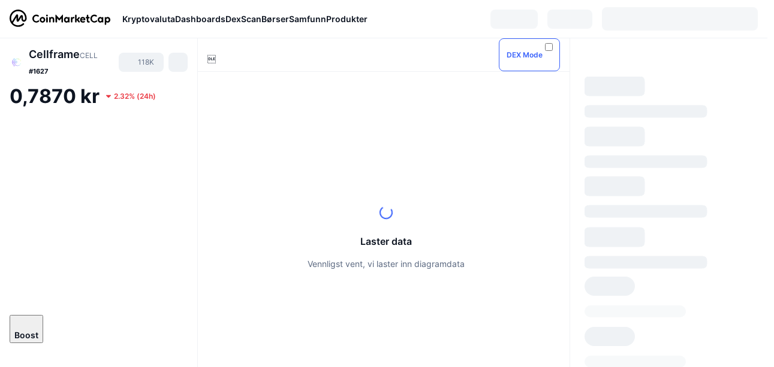

--- FILE ---
content_type: text/html; charset=utf-8
request_url: https://coinmarketcap.com/no/currencies/cellframe/
body_size: 113966
content:
<!DOCTYPE html><html lang="no" dir="ltr"><head><meta charSet="utf-8"/><meta http-equiv="x-ua-compatible" content="ie=edge"/><meta name="viewport" content="width=device-width, initial-scale=1, maximum-scale=1, user-scalable=no, shrink-to-fit=no"/><link rel="manifest" href="/manifest.json"/><script type="application/ld+json">{"@context":"https://schema.org/","@type":"Product","name":"Cellframe","aggregateRating":{"@type":"AggregateRating","ratingValue":3.8,"bestRating":5,"ratingCount":2,"itemReviewed":""}}</script><meta property="og:url" content="https://coinmarketcap.com/no/currencies/cellframe/"/><link rel="canonical" href="https://coinmarketcap.com/no/currencies/cellframe/"/><link rel="alternate" hrefLang="ar" href="https://coinmarketcap.com/ar/currencies/cellframe/"/><link rel="alternate" hrefLang="bg" href="https://coinmarketcap.com/bg/currencies/cellframe/"/><link rel="alternate" hrefLang="cs" href="https://coinmarketcap.com/cs/currencies/cellframe/"/><link rel="alternate" hrefLang="da" href="https://coinmarketcap.com/da/currencies/cellframe/"/><link rel="alternate" hrefLang="de" href="https://coinmarketcap.com/de/currencies/cellframe/"/><link rel="alternate" hrefLang="el" href="https://coinmarketcap.com/el/currencies/cellframe/"/><link rel="alternate" hrefLang="en" href="https://coinmarketcap.com/currencies/cellframe/"/><link rel="alternate" hrefLang="es" href="https://coinmarketcap.com/es/currencies/cellframe/"/><link rel="alternate" hrefLang="fi" href="https://coinmarketcap.com/fi/currencies/cellframe/"/><link rel="alternate" hrefLang="fr" href="https://coinmarketcap.com/fr/currencies/cellframe/"/><link rel="alternate" hrefLang="hi" href="https://coinmarketcap.com/hi/currencies/cellframe/"/><link rel="alternate" hrefLang="hu" href="https://coinmarketcap.com/hu/currencies/cellframe/"/><link rel="alternate" hrefLang="id" href="https://coinmarketcap.com/id/currencies/cellframe/"/><link rel="alternate" hrefLang="it" href="https://coinmarketcap.com/it/currencies/cellframe/"/><link rel="alternate" hrefLang="ja" href="https://coinmarketcap.com/ja/currencies/cellframe/"/><link rel="alternate" hrefLang="ko" href="https://coinmarketcap.com/ko/currencies/cellframe/"/><link rel="alternate" hrefLang="nl" href="https://coinmarketcap.com/nl/currencies/cellframe/"/><link rel="alternate" hrefLang="no" href="https://coinmarketcap.com/no/currencies/cellframe/"/><link rel="alternate" hrefLang="pl" href="https://coinmarketcap.com/pl/currencies/cellframe/"/><link rel="alternate" hrefLang="pt-br" href="https://coinmarketcap.com/pt-br/currencies/cellframe/"/><link rel="alternate" hrefLang="ro" href="https://coinmarketcap.com/ro/currencies/cellframe/"/><link rel="alternate" hrefLang="ru" href="https://coinmarketcap.com/ru/currencies/cellframe/"/><link rel="alternate" hrefLang="sk" href="https://coinmarketcap.com/sk/currencies/cellframe/"/><link rel="alternate" hrefLang="sv" href="https://coinmarketcap.com/sv/currencies/cellframe/"/><link rel="alternate" hrefLang="th" href="https://coinmarketcap.com/th/currencies/cellframe/"/><link rel="alternate" hrefLang="tr" href="https://coinmarketcap.com/tr/currencies/cellframe/"/><link rel="alternate" hrefLang="uk" href="https://coinmarketcap.com/uk/currencies/cellframe/"/><link rel="alternate" hrefLang="ur" href="https://coinmarketcap.com/ur/currencies/cellframe/"/><link rel="alternate" hrefLang="vi" href="https://coinmarketcap.com/vi/currencies/cellframe/"/><link rel="alternate" hrefLang="zh-tw" href="https://coinmarketcap.com/zh-tw/currencies/cellframe/"/><link rel="alternate" hrefLang="zh" href="https://coinmarketcap.com/zh/currencies/cellframe/"/><title>Pris, diagrammer, markedsverdi og andre mål for Cellframe (CELL) | CoinMarketCap</title><meta property="og:title" content="Pris, diagrammer, markedsverdi og andre mål for Cellframe (CELL) | CoinMarketCap"/><meta name="description" content="Dagens live-pris for Cellframe er kr0.7871NOK, og det 24-timers handelsvolumet ligger på kr3,880,718.07 NOK. Vi oppdaterer prisene våre på CELL til NOK i sanntid."/><meta property="og:description" content="Dagens live-pris for Cellframe er kr0.7871NOK, og det 24-timers handelsvolumet ligger på kr3,880,718.07 NOK. Vi oppdaterer prisene våre på CELL til NOK i sanntid."/><meta property="og:image" content="https://s2.coinmarketcap.com/static/img/coins/200x200/8992.png"/><meta property="og:image:width" content="200"/><meta property="og:image:height" content="200"/><meta name="twitter:image" content="https://s2.coinmarketcap.com/static/img/coins/200x200/8992.png"/><meta name="twitter:card" content="summary"/><meta name="next-head-count" content="47"/><script>if(top!==self){location.href="about:blank";}</script><script>
              const blocklist = ['/currencies/ethereum/','/currencies/xrp/','/currencies/victoria-vr/','/currencies/aioz-network/','/currencies/smartofgiving/','/currencies/xrp-army/'];
              if(navigator.userAgent.includes("Googlebot") && blocklist.some(path => location.pathname.includes(path))) {
                const meta = document.createElement("meta");
                meta.setAttribute("http-equiv", "Content-Security-Policy");
                meta.setAttribute("content", "default-src 'none'; base-uri 'none'");
                document.head.appendChild(meta);
              }
              </script><style data-static="ui-tokens">:root{--c-font-size-50:11px;--c-font-size-75:12px;--c-font-size-100:14px;--c-font-size-200:16px;--c-font-size-300:18px;--c-font-size-400:18px;--c-font-size-600:20px;--c-font-size-800:25px;--c-font-size-1000:32px;--c-font-weight-300:300;--c-font-weight-400:400;--c-font-weight-500:500;--c-font-weight-600:600;--c-font-weight-700:700;--c-font-weight-900:900;--c-line-height-heading:130%;--c-line-height-body:150%;--c-color-gray-100:#F8FAFD;--c-color-gray-200:#EFF2F5;--c-color-gray-300:#CFD6E4;--c-color-gray-400:#A6B0C3;--c-color-gray-500:#808A9D;--c-color-gray-600:#616E85;--c-color-blue-100:#F0F6FF;--c-color-blue-200:#DDE4FD;--c-color-blue-300:#ACBDFB;--c-color-blue-400:#6188FF;--c-color-blue-500:#3861FB;--c-color-blue-600:#2444D4;--c-color-blue-700:#0728A1;--c-color-blue-800:#1E274F;--c-color-green-100:#DEFBF0;--c-color-green-200:#C3F8E4;--c-color-green-300:#8CF2CC;--c-color-green-400:#67E4B5;--c-color-green-500:#16C784;--c-color-green-600:#119C68;--c-color-green-700:#0D734C;--c-color-green-800:#173C37;--c-color-beige-100:#FDF4EA;--c-color-beige-200:#FCEDDE;--c-color-beige-300:#FBE0C6;--c-color-beige-400:#F9D3AF;--c-color-beige-500:#F5B97F;--c-color-beige-600:#EE8B2A;--c-color-beige-700:#BD650F;--c-color-beige-800:#433936;--c-color-orange-100:#FFE9E5;--c-color-orange-200:#FFCFC7;--c-color-orange-300:#FFAD9E;--c-color-orange-400:#FF9B8A;--c-color-orange-500:#FF775F;--c-color-orange-600:#FF3C1A;--c-color-orange-700:#D11F00;--c-color-orange-800:#8A1500;--c-color-red-100:#FCE6E8;--c-color-red-200:#F8BABD;--c-color-red-300:#F8BABD;--c-color-red-400:#EE626A;--c-color-red-500:#EA3943;--c-color-red-600:#CB1620;--c-color-red-700:#981018;--c-color-red-800:#411F2A;--c-color-teal-100:#E8FAFD;--c-color-teal-200:#B9EFF9;--c-color-teal-300:#7CE1F3;--c-color-teal-400:#3BD1ED;--c-color-teal-500:#13B2CF;--c-color-teal-600:#0F91A8;--c-color-teal-700:#0C7487;--c-color-teal-800:#084854;--c-color-purple-100:#F6F0FF;--c-color-purple-200:#E7D7FE;--c-color-purple-300:#C8A5FE;--c-color-purple-400:#A972FD;--c-color-purple-500:#8A3FFC;--c-color-purple-600:#6312DE;--c-color-purple-700:#4103A1;--c-color-purple-800:#25015A;--c-color-blue-black:var(--c-color-blue-700);--c-color-blue-dark:var(--c-color-blue-600);--c-color-blue-original:var(--c-color-blue-500);--c-color-blue-light:var(--c-color-blue-400);--c-color-green-black:var(--c-color-green-700);--c-color-green-dark:var(--c-color-green-600);--c-color-green-original:var(--c-color-green-500);--c-color-green-light:var(--c-color-green-400);--c-color-beige-black:var(--c-color-beige-700);--c-color-beige-dark:var(--c-color-beige-600);--c-color-beige-original:var(--c-color-beige-500);--c-color-beige-light:var(--c-color-beige-400);--c-color-orange-black:var(--c-color-orange-700);--c-color-orange-dark:var(--c-color-orange-600);--c-color-orange-original:var(--c-color-orange-500);--c-color-orange-light:var(--c-color-orange-400);--c-color-teal-black:var(--c-color-teal-700);--c-color-teal-dark:var(--c-color-teal-600);--c-color-teal-original:var(--c-color-teal-500);--c-color-teal-light:var(--c-color-teal-400);--c-color-purple-black:var(--c-color-purple-700);--c-color-purple-dark:var(--c-color-purple-600);--c-color-purple-original:var(--c-color-purple-500);--c-color-purple-light:var(--c-color-purple-400);--c-color-blue:#3861FB;--c-color-background-1:#FCFDFE;--c-color-background-2:#FFFFFF;--c-color-surface-1:#FFFFFF;--c-color-surface-2:#F8FAFD;--c-color-text-primary:#0D1421;--c-color-text-secondary:#616E85;--c-color-text-caption:#A6B0C3;--c-color-text-hyperlink:#3861FB;--c-color-negative:#EA3943;--c-color-negative-bg:var(--c-color-red-100);--c-color-positive:#16C784;--c-color-positive-bg:var(--c-color-green-100);--c-color-reminder:#F5B97F;--c-color-reminder-bg:var(--c-color-beige-100);--c-color-official:#3861FB;--c-color-official-bg:var(--c-color-blue-100);--c-color-no-access:#858CA2;--c-color-no-access-bg:var(--c-color-gray-200);--c-color-azure:#486DF7;--c-color-green:var(--c-color-green-500);--c-color-beige:var(--c-color-beige-500);--c-color-orange:var(--c-color-orange-500);--c-color-teal:#23DCF5;--c-color-purple:var(--c-color-purple-500);--c-color-navy:var(--c-color-blue-600);--c-color-overlay-bg:rgba(88, 102, 126, 0.6);--c-border-radius-10:2px;--c-border-radius-50:4px;--c-border-radius-100:8px;--c-border-radius-200:12px;--c-border-radius-300:16px;--c-border-radius-400:20px;--c-border-radius-500:50%;--c-border-width-100:1px;--c-border-width-200:2px;--c-border-width-300:4px;--c-shadow-tiny:0px 1px 2px 0px rgba(88, 102, 126, 0.12), 0px 4px 24px 0px rgba(88, 102, 126, 0.08);--c-shadow-overlay:0px 8px 32px 0px rgba(128, 138, 157, 0.24), 0px 1px 2px 0px rgba(128, 138, 157, 0.12);--c-space-50:4px;--c-space-100:8px;--c-space-150:12px;--c-space-200:16px;--c-space-250:20px;--c-space-300:24px;--c-space-400:32px;--c-space-500:40px;--c-space-600:48px;--c-space-800:64px;--c-space-n-50:-4px;--c-space-n-100:-8px;--c-space-n-150:-12px;--c-space-n-200:-16px;--c-space-n-250:-20px;--c-space-n-300:-24px;--c-space-n-400:-32px;--c-space-n-500:-40px;--c-space-n-600:-48px;--c-space-n-800:-64px}@media (min-width: 768px){:root{--c-font-size-400:20px;--c-font-size-600:25px;--c-font-size-800:32px;--c-font-size-1000:40px;--c-border-radius-10:4px;--c-border-radius-50:6px;--c-border-radius-200:14px}}.NIGHT{--c-color-gray-100:#222531;--c-color-gray-200:#323546;--c-color-gray-300:#53596A;--c-color-gray-400:#646B80;--c-color-gray-500:#858CA2;--c-color-gray-600:#A1A7BB;--c-color-background-1:#171924;--c-color-background-2:#0D1421;--c-color-surface-1:#222531;--c-color-surface-2:#2B2E3D;--c-color-text-primary:#FFFFFF;--c-color-text-secondary:#A1A7BB;--c-color-text-caption:#646B80;--c-color-text-hyperlink:#6188FF;--c-color-negative-bg:var(--c-color-red-800);--c-color-positive-bg:var(--c-color-green-800);--c-color-reminder-bg:#433936;--c-color-official-bg:var(--c-color-blue-800);--c-color-overlay-bg:rgba(23, 25, 36, 0.6);--c-shadow-tiny:0px 1px 2px 0px rgba(13, 20, 33, 0.24), 0px 4px 24px 0px rgba(13, 20, 33, 0.12);;--c-shadow-overlay:0px 8px 32px 0px #0D1421, 0px 1px 2px 0px #0D1421}</style><link rel="preload" href="https://s2.coinmarketcap.com/static/cloud/fonts/inter/Inter-Regular-new.woff2" as="font" type="font/woff2" crossorigin="anonymous"/><link href="https://s2.coinmarketcap.com/static/cloud/styles/ui_v053v4.css" rel="stylesheet"/><link rel="preload" href="https://s2.coinmarketcap.com/static/cloud/fonts/inter/Inter-Medium-new.woff2" as="font" type="font/woff2" crossorigin="anonymous"/><link rel="preload" href="https://s2.coinmarketcap.com/static/cloud/fonts/inter/Inter-SemiBold-new.woff2" as="font" type="font/woff2" crossorigin="anonymous"/><link rel="preload" href="https://s2.coinmarketcap.com/static/cloud/fonts/inter/Inter-Bold-new.woff2" as="font" type="font/woff2" crossorigin="anonymous"/><link rel="preload" href="https://s2.coinmarketcap.com/static/cloud/fonts/cmc-v2/CMC-V2.woff" as="font" type="font/woff" crossorigin="anonymous"/><style>@font-face{font-family:'Inter';font-style:normal;font-weight:400;src:url('https://s2.coinmarketcap.com/static/cloud/fonts/inter/Inter-Regular-new.woff2') format('woff2'),url('https://s2.coinmarketcap.com/static/cloud/fonts/inter/Inter-Regular-new.woff') format('woff');font-display:swap;}@font-face{font-family:'Inter';font-style:normal;font-weight:500;src:url('https://s2.coinmarketcap.com/static/cloud/fonts/inter/Inter-Medium-new.woff2') format('woff2'),url('https://s2.coinmarketcap.com/static/cloud/fonts/inter/Inter-Medium-new.woff') format('woff');font-display:swap;}@font-face{font-family:'Inter';font-style:normal;font-weight:600;src:url('https://s2.coinmarketcap.com/static/cloud/fonts/inter/Inter-SemiBold-new.woff2') format('woff2'),url('https://s2.coinmarketcap.com/static/cloud/fonts/inter/Inter-SemiBold-new.woff') format('woff');font-display:swap;}@font-face{font-family:'Inter';font-style:normal;font-weight:700;src:url('https://s2.coinmarketcap.com/static/cloud/fonts/inter/Inter-Bold-new.woff2') format('woff2'),url('https://s2.coinmarketcap.com/static/cloud/fonts/inter/Inter-Bold-new.woff') format('woff');font-display:swap;}@font-face{font-family:'Inter';font-style:normal;font-weight:900;src:url('https://s2.coinmarketcap.com/static/cloud/fonts/inter/Inter-Black-new.woff2') format('woff2'),url('https://s2.coinmarketcap.com/static/cloud/fonts/inter/Inter-Black-new.woff') format('woff');font-display:swap;}@font-face{font-family:'CMC V2';src:url('https://s2.coinmarketcap.com/static/cloud/fonts/cmc-v2/CMC-V2.woff') format('woff'),url('https://s2.coinmarketcap.com/static/cloud/fonts/cmc-v2/CMC-V2.ttf') format('truetype'),url('https://s2.coinmarketcap.com/static/cloud/fonts/cmc-v2/CMC-V2.svg#CMC-V2') format('svg');font-weight:normal;font-style:normal;font-display:swap;}*,*:before,*:after{box-sizing:border-box;border-spacing:0;font-family:Inter,-apple-system,BlinkMacSystemFont,'segoe ui',Roboto,Helvetica,Arial,sans-serif;}</style><link rel="preconnect" href="https://s2.coinmarketcap.com" crossorigin="anonymous"/><link rel="preconnect" href="https://s3.coinmarketcap.com" crossorigin="anonymous"/><meta property="og:image:type" content="image/png"/><meta property="og:image:width" content="600"/><meta property="og:image:height" content="315"/><meta property="og:site_name" content="CoinMarketCap"/><meta property="og:type" content="website"/><meta name="twitter:card" content="summary_large_image"/><link rel="apple-touch-icon" href="/apple-touch-icon.png"/><link rel="shortcut icon" href="/favicon.ico" type="image/x-icon"/><link rel="preload" href="https://cdn.fuseplatform.net/publift/tags/2/3570/fuse.js" as="script"/><meta property="og:image" content="https://s2.coinmarketcap.com/static/cloud/img/splash_600x315_1.png?_=2c99f4e"/><meta name="google-site-verification" content="EDc1reqlQ-zAgeRrrgAxRXNK-Zs9JgpE9a0wdaoSO9A"/><script>const __cookieBannerInitialScriptsDemoCode=()=>{let e=["ar","bg","cs","da","de","el","en","es","fi","fr","hi","hu","id","it","ja","ko","nl","no","pl","pt-br","ro","ru","sk","sv","th","tr","uk","ur","vi","zh-tw","zh"];function t(t){let n=e.join("|"),r=RegExp(`^/(${n})/?`);return t.replace(r,"/")}let n=!("cn-test.coinmarketcap.com"===location.host||"coinmarketcap.com"===location.host);function r(){let e=new Date(JSON.parse(localStorage.getItem("appBannerAppear")||"{}").value||0).getTime();return new Date().getTime()-e<(n?6e4:864e6)}function a(e){let t=e,n=t.includes("utm_source=coinmarketcap")||t.includes("app=");if(n)try{localStorage.setItem("cmc_flag_in_app","true")}catch(r){}return n}function i(e){return!!({"/events/eth-merge/":!0,"/events/btcamsterdam22/":!0,"/events/consensus-2023/":!0,"/events/killerwhales/":!0,"/events/bitcoin2023/":!0,"/link/":!0,"/app/prompt/":!0})[e]}function o(){let e=window.navigator.userAgent;return!!e.match("CMCApp")}function c(e){let t=window.navigator.userAgent,n=/iPad|iPhone|iPod/.test(t)&&!window.MSStream,r=t.includes("Safari")&&!t.includes("Chrome")&&!t.includes("CriOS");return n&&r}function s(){return"true"===localStorage.getItem("cmc_flag_in_app")}try{let l=e=>{let l=new URL(e||location.href),u=t(l.pathname),p=r()||a(l.search)||i(u)||o()||c(u)||s();if(n&&console.log("shouldHideBanner",p),p){let m=document.createElement("style");m.setAttribute("id","app-banner-style"),document.head.appendChild(m),m.sheet.insertRule(".app-banner-new { display: none !important; }",0)}else{let d=document.querySelector("#app-banner-style");d&&d.remove()}};l(),window.navigation&&window.navigation.addEventListener("navigate",e=>{l(e.destination.url)})}catch(u){console.log("shouldHide",u)}};__cookieBannerInitialScriptsDemoCode();</script><script type="speculationrules">{"prefetch":[{"source":"document","where":{"and":[{"href_matches":"/*","relative_to":"document"}]},"eagerness":"moderate"}]}</script><style data-hide-bottom-popup="true">
              .cmc-bottom-popup {
                bottom: -1000px!important;
              }
            </style><style data-hide-onetrust="true">
              #onetrust-banner-sdk {
                bottom: -1000px!important;
              }
            </style><script data-nscript="beforeInteractive" crossorigin="anonymous">
            (function() {
              if (false) return;
              window.__renderTime__ = {"pageRender":1769802899987};
              window.__renderTime__.pageLoad = Date.now();
            })();
            (function() {if (!!window.__RESOURCE_ERROR__) return;window.__RESOURCE_ERROR__ = [];var collectError = function(item) { window.__RESOURCE_ERROR__.push(item) };window.addEventListener('error', function (e) {var sourceUrl = e.target && (e.target.src || e.target.href);sourceUrl && collectError({ type: e.type || 'error', url: sourceUrl, status: -1, msg: e.message });}, true);var _oldFetch = window.fetch;var _oldOpen = XMLHttpRequest.prototype.open;var _oldSend = XMLHttpRequest.prototype.send;window.fetch = function() {var __url__ = String(arguments[0] && (arguments[0].url || arguments[0]));return _oldFetch.apply(this, arguments).then(res => {res.status >= 400 && collectError({ type: 'fetch', url: __url__, status: res.status || -1, msg: res.statusText });return res;}).catch(function(e) {collectError({ type: 'fetch', url: __url__, status: -1, msg: e.message });throw e;});};XMLHttpRequest.prototype.open = function () {this.__url__ = String(arguments[1]);return _oldOpen.apply(this, arguments);};XMLHttpRequest.prototype.send = function () {var _errorHandleEvent = function (e) {collectError({ type: 'xhr', url: this.__url__, status: this.status, msg: this.statusText });};var _loadHandleEvent = function (e) {this.status >= 400 && collectError({ type: 'xhr', url: this.__url__, status: this.status, msg: this.statusText });};this.addEventListener('error', _errorHandleEvent);this.addEventListener('load', _loadHandleEvent);return _oldSend.apply(this, arguments);};
})();
            window.cachedWidth = window.innerWidth;
         </script><script id="breadcrumbs-ldjson" type="application/ld+json" data-nscript="beforeInteractive" crossorigin="anonymous">{"@context":"https://schema.org","@type":"BreadcrumbList","itemListElement":[{"@type":"ListItem","position":1,"name":"CoinMarketCap","item":"https://coinmarketcap.com/no/"},{"@type":"ListItem","position":2,"name":"Cryptocurrency","item":"https://coinmarketcap.com/no/currencies/"},{"@type":"ListItem","position":3,"name":"Cellframe"}]}</script><link rel="preload" href="https://s2.coinmarketcap.com/v1/cmc/_next/static/css/691fe20d5ec95934.css" as="style" crossorigin="anonymous"/><link rel="stylesheet" href="https://s2.coinmarketcap.com/v1/cmc/_next/static/css/691fe20d5ec95934.css" crossorigin="anonymous" data-n-g=""/><link rel="preload" href="https://s2.coinmarketcap.com/v1/cmc/_next/static/css/d05184bd9ac72c97.css" as="style" crossorigin="anonymous"/><link rel="stylesheet" href="https://s2.coinmarketcap.com/v1/cmc/_next/static/css/d05184bd9ac72c97.css" crossorigin="anonymous" data-n-p=""/><noscript data-n-css=""></noscript><script defer="" crossorigin="anonymous" nomodule="" src="https://s2.coinmarketcap.com/v1/cmc/_next/static/chunks/polyfills-42372ed130431b0a.js"></script><script src="https://s2.coinmarketcap.com/v1/cmc/_next/static/chunks/webpack-3b86565a20ca3a23.js" defer="" crossorigin="anonymous"></script><script src="https://s2.coinmarketcap.com/v1/cmc/_next/static/chunks/framework-9f270cbd7b181f49.js" defer="" crossorigin="anonymous"></script><script src="https://s2.coinmarketcap.com/v1/cmc/_next/static/chunks/main-fc12006d8d836c71.js" defer="" crossorigin="anonymous"></script><script src="https://s2.coinmarketcap.com/v1/cmc/_next/static/chunks/pages/_app-f5c0f26337f1e3a2.js" defer="" crossorigin="anonymous"></script><script src="https://s2.coinmarketcap.com/v1/cmc/_next/static/chunks/b5ab48e8-9d67c5ac153df1aa.js" defer="" crossorigin="anonymous"></script><script src="https://s2.coinmarketcap.com/v1/cmc/_next/static/chunks/58964-7031db37972d3118.js" defer="" crossorigin="anonymous"></script><script src="https://s2.coinmarketcap.com/v1/cmc/_next/static/chunks/80040-8eac6e50d38567f7.js" defer="" crossorigin="anonymous"></script><script src="https://s2.coinmarketcap.com/v1/cmc/_next/static/chunks/38937-8a452195c1f6e6df.js" defer="" crossorigin="anonymous"></script><script src="https://s2.coinmarketcap.com/v1/cmc/_next/static/chunks/19862-c7a264bbb82382c3.js" defer="" crossorigin="anonymous"></script><script src="https://s2.coinmarketcap.com/v1/cmc/_next/static/chunks/1246-3452a5a5dd681f00.js" defer="" crossorigin="anonymous"></script><script src="https://s2.coinmarketcap.com/v1/cmc/_next/static/chunks/48601-2062b3003c0a5d6e.js" defer="" crossorigin="anonymous"></script><script src="https://s2.coinmarketcap.com/v1/cmc/_next/static/chunks/37654-ff8ebc28f875f705.js" defer="" crossorigin="anonymous"></script><script src="https://s2.coinmarketcap.com/v1/cmc/_next/static/chunks/78052-8ba361496c31cb69.js" defer="" crossorigin="anonymous"></script><script src="https://s2.coinmarketcap.com/v1/cmc/_next/static/chunks/3037-c2b3ff6676df2dc4.js" defer="" crossorigin="anonymous"></script><script src="https://s2.coinmarketcap.com/v1/cmc/_next/static/chunks/61257-12c051db9f59c7b2.js" defer="" crossorigin="anonymous"></script><script src="https://s2.coinmarketcap.com/v1/cmc/_next/static/chunks/2907-c39efff896fdb4a3.js" defer="" crossorigin="anonymous"></script><script src="https://s2.coinmarketcap.com/v1/cmc/_next/static/chunks/26226-9af5fa01b61685ed.js" defer="" crossorigin="anonymous"></script><script src="https://s2.coinmarketcap.com/v1/cmc/_next/static/chunks/57538-6266c5d9ff0e0092.js" defer="" crossorigin="anonymous"></script><script src="https://s2.coinmarketcap.com/v1/cmc/_next/static/chunks/14143-c2efcd9f986d8e69.js" defer="" crossorigin="anonymous"></script><script src="https://s2.coinmarketcap.com/v1/cmc/_next/static/chunks/91248-08aef52614c20436.js" defer="" crossorigin="anonymous"></script><script src="https://s2.coinmarketcap.com/v1/cmc/_next/static/chunks/40748-14a9c9646a226ba0.js" defer="" crossorigin="anonymous"></script><script src="https://s2.coinmarketcap.com/v1/cmc/_next/static/chunks/89997-362dc2015add2caf.js" defer="" crossorigin="anonymous"></script><script src="https://s2.coinmarketcap.com/v1/cmc/_next/static/chunks/37019-7b5ad5d2f1e1c3a9.js" defer="" crossorigin="anonymous"></script><script src="https://s2.coinmarketcap.com/v1/cmc/_next/static/chunks/pages/currencies/%5BcryptocurrencySlug%5D-5fb5421a106ff7b8.js" defer="" crossorigin="anonymous"></script><script src="https://s2.coinmarketcap.com/v1/cmc/_next/static/lAB4-iRe_cq9ClVH8rDjC/_buildManifest.js" defer="" crossorigin="anonymous"></script><script src="https://s2.coinmarketcap.com/v1/cmc/_next/static/lAB4-iRe_cq9ClVH8rDjC/_ssgManifest.js" defer="" crossorigin="anonymous"></script><style data-styled="" data-styled-version="5.3.11">.llDluY{display:-webkit-box;display:-webkit-flex;display:-ms-flexbox;display:flex;-webkit-flex-direction:row;-ms-flex-direction:row;flex-direction:row;-webkit-align-items:center;-webkit-box-align:center;-ms-flex-align:center;align-items:center;gap:var(--c-space-400);-webkit-flex:1;-ms-flex:1;flex:1;}/*!sc*/
.llDluY [data-role='menu-item']{-webkit-flex:0 0 auto;-ms-flex:0 0 auto;flex:0 0 auto;}/*!sc*/
.iGLpvO [data-role=el]+[data-role=el]{margin-top:var(--c-space-150);}/*!sc*/
@media (max-width:1279.98px){.iGLpvO [data-role=el]+[data-role=el]{margin-top:var(--c-space-50);}}/*!sc*/
.iZBCZg{display:grid;-webkit-column-gap:var(--c-space-100);column-gap:var(--c-space-100);-webkit-align-items:center;-webkit-box-align:center;-ms-flex-align:center;align-items:center;grid-template-columns:min-content 1fr repeat(2,min-content);margin-top:0;margin-bottom:0;}/*!sc*/
@media (min-width:1024px),(max-width:390px){.iZBCZg.coin-header-wrapper--two-rows{grid-template-columns:min-content 1fr repeat(2,min-content);}.iZBCZg.coin-header-wrapper--two-rows .coin-symbol-wrapper{grid-row:2 / 3;grid-column:2 / 3;}}/*!sc*/
.gLLLQK{border-radius:120px;overflow:hidden;}/*!sc*/
.gLLLQK > img{display:block;}/*!sc*/
.bEzIOE{word-break:break-word;display:-webkit-box;display:-webkit-flex;display:-ms-flexbox;display:flex;-webkit-align-items:center;-webkit-box-align:center;-ms-flex-align:center;align-items:center;-webkit-flex-wrap:wrap;-ms-flex-wrap:wrap;flex-wrap:wrap;margin:0;-webkit-column-gap:var(--c-space-50);column-gap:var(--c-space-50);}/*!sc*/
.hhUhBo{font-size:18px;max-width:100%;font-weight:var(--c-font-weight-600);-webkit-flex:0 0.5 auto;-ms-flex:0 0.5 auto;flex:0 0.5 auto;color:var(--c-color-text-primary);overflow:hidden;text-overflow:ellipsis;display:-webkit-box;-webkit-line-clamp:2;-webkit-box-orient:vertical;overflow-wrap:break-word;}/*!sc*/
.hhUhBo.coin-name--small-font{font-size:var(--c-font-size-100);}/*!sc*/
@media (max-width:767.98px){.hhUhBo{font-size:var(--c-font-size-100);}}/*!sc*/
.hhUhBo .coin-name-mobile{display:none;}/*!sc*/
@media (max-width:767.98px){.hhUhBo .coin-name-mobile{display:initial;}}/*!sc*/
.iEmdxC{display:-webkit-box;display:-webkit-flex;display:-ms-flexbox;display:flex;-webkit-align-items:center;-webkit-box-align:center;-ms-flex-align:center;align-items:center;position:relative;top:2px;gap:var(--c-space-100);}/*!sc*/
.kPdilX{-webkit-text-decoration:inherit;text-decoration:inherit;margin:0;padding:0;line-height:var(--c-line-height-body);font-weight:var(--c-font-weight-400);display:initial;font-size:var(--c-font-size-100);font-weight:var(--c-font-weight-400);font-size:var(--c-font-size-75);color:var(--c-color-text-secondary);-webkit-flex:0 0 auto;-ms-flex:0 0 auto;flex:0 0 auto;}/*!sc*/
.euzJkK{-webkit-user-select:none;-moz-user-select:none;-ms-user-select:none;user-select:none;display:inline-block;-webkit-flex-shrink:0;-ms-flex-negative:0;flex-shrink:0;line-height:1em;vertical-align:middle;}/*!sc*/
.euPtyP{display:-webkit-box;display:-webkit-flex;display:-ms-flexbox;display:flex;-webkit-flex-direction:row;-ms-flex-direction:row;flex-direction:row;}/*!sc*/
.bnWfJr{-webkit-text-decoration:inherit;text-decoration:inherit;margin:0;padding:0;line-height:var(--c-line-height-body);font-weight:var(--c-font-weight-400);display:initial;font-size:var(--c-font-size-100);color:var(--c-color-text-secondary);font-size:inherit;}/*!sc*/
.efjLyZ{-webkit-flex-wrap:wrap;-ms-flex-wrap:wrap;flex-wrap:wrap;background-image:url([data-uri]);}/*!sc*/
@media (max-width:767.98px){.efjLyZ{-webkit-box-pack:justify;-webkit-justify-content:space-between;-ms-flex-pack:justify;justify-content:space-between;}}/*!sc*/
.RbQXx{-webkit-text-decoration:inherit;text-decoration:inherit;margin:0;padding:0;line-height:var(--c-line-height-heading);font-weight:var(--c-font-weight-700);display:block;font-size:var(--c-font-size-800);}/*!sc*/
.hvLXTw [data-role=percentage-value]{font-size:var(--c-font-size-75);}/*!sc*/
.hvLXTw .change-text{font-size:var(--c-font-size-75);}/*!sc*/
.hvLXTw [data-change=down]{color:var(--c-color-negative) !important;}/*!sc*/
.hvLXTw [data-change=up]{color:var(--c-color-positive) !important;}/*!sc*/
.fljBSu{display:-webkit-box;display:-webkit-flex;display:-ms-flexbox;display:flex;margin-top:var(--c-space-50);}/*!sc*/
@media (max-width:767.98px){.fljBSu{display:none;}}/*!sc*/
.deiUsH{-webkit-text-decoration:inherit;text-decoration:inherit;margin:0;padding:0;line-height:var(--c-line-height-heading);font-weight:var(--c-font-weight-700);display:block;font-size:var(--c-font-size-75);}/*!sc*/
@media (min-width:768px){.deiUsH{display:none;}}/*!sc*/
.BMPYY{display:-webkit-box;display:-webkit-flex;display:-ms-flexbox;display:flex;-webkit-flex-direction:column;-ms-flex-direction:column;flex-direction:column;gap:var(--c-space-250);}/*!sc*/
@media (max-width:1023.98px){.BMPYY{margin-top:var(--c-space-250);}}/*!sc*/
.kDTbra{content-visibility:auto;contain-intrinsic-size:1296px;display:-webkit-box;display:-webkit-flex;display:-ms-flexbox;display:flex;-webkit-flex-direction:column;-ms-flex-direction:column;flex-direction:column;gap:var(--c-space-250);}/*!sc*/
.kDTbra .coin-metrics .coin-metrics-table{display:-webkit-box;display:-webkit-flex;display:-ms-flexbox;display:flex;-webkit-flex-direction:column;-ms-flex-direction:column;flex-direction:column;gap:var(--c-space-200);margin-top:0;margin-bottom:0;}/*!sc*/
.kDTbra .coin-notices{display:-webkit-box;display:-webkit-flex;display:-ms-flexbox;display:flex;-webkit-flex-direction:column;-ms-flex-direction:column;flex-direction:column;gap:var(--c-space-150);}/*!sc*/
.kDTbra .boost-button{margin-top:var(--c-space-n-150);}/*!sc*/
@media (max-width:1023.98px){.kDTbra .coin-metrics{-webkit-order:3;-ms-flex-order:3;order:3;margin-top:0;}.kDTbra .boost-button{margin:0;-webkit-order:0;-ms-flex-order:0;order:0;}.kDTbra .coin-converter{-webkit-order:1;-ms-flex-order:1;order:1;}.kDTbra .coin-info-links{-webkit-order:4;-ms-flex-order:4;order:4;}.kDTbra .coin-tags{-webkit-order:5;-ms-flex-order:5;order:5;}.kDTbra .update-coin-info-tip{-webkit-order:21;-ms-flex-order:21;order:21;}.kDTbra >div{-webkit-order:10;-ms-flex-order:10;order:10;}.kDTbra > button{-webkit-order:20;-ms-flex-order:20;order:20;}.kDTbra .cdp-lhs-banner-2{-webkit-order:22;-ms-flex-order:22;order:22;}.kDTbra.content_folded .coin-price-performance{display:none;}.kDTbra.content_folded .coin-popularity{display:none;}}/*!sc*/
@media (max-width:767.98px){.kDTbra{gap:var(--c-space-250);}}/*!sc*/
.gxlwPj{opacity:0;-webkit-transition:opacity 0.3s;transition:opacity 0.3s;}/*!sc*/
.gxlwPj [data-role=header] + [data-role=body]{margin-top:var(--c-space-100);}/*!sc*/
.gxlwPj .stats-title{display:none;}/*!sc*/
@media (max-width:1023.98px){.gxlwPj .stats-title{display:block;margin-bottom:var(--c-space-100);}}/*!sc*/
.gxlwPj caption{display:none;}/*!sc*/
.cFAlyA{font-size:var(--c-font-size-75);margin:0;padding:0;}/*!sc*/
.ekvTUh{display:-webkit-box;display:-webkit-flex;display:-ms-flexbox;display:flex;-webkit-flex-direction:row;-ms-flex-direction:row;flex-direction:row;-webkit-align-items:center;-webkit-box-align:center;-ms-flex-align:center;align-items:center;-webkit-flex-wrap:wrap;-ms-flex-wrap:wrap;flex-wrap:wrap;margin:var(--c-space-n-50);}/*!sc*/
.ekvTUh > [data-role=group-item]{padding:var(--c-space-50);}/*!sc*/
.ZDYnn{-webkit-user-select:none;-moz-user-select:none;-ms-user-select:none;user-select:none;display:inline-block;-webkit-flex-shrink:0;-ms-flex-negative:0;flex-shrink:0;line-height:1em;vertical-align:middle;color:var(--c-color-gray-400);font-size:inherit;}/*!sc*/
.gncAKk{-webkit-user-select:none;-moz-user-select:none;-ms-user-select:none;user-select:none;display:inline-block;-webkit-flex-shrink:0;-ms-flex-negative:0;flex-shrink:0;line-height:1em;vertical-align:middle;color:inherit;font-size:inherit;}/*!sc*/
.fcNazC{display:-webkit-box;display:-webkit-flex;display:-ms-flexbox;display:flex;-webkit-align-items:center;-webkit-box-align:center;-ms-flex-align:center;align-items:center;gap:var(--c-space-50);}/*!sc*/
.fqWnTN{-webkit-user-select:none;-moz-user-select:none;-ms-user-select:none;user-select:none;display:inline-block;-webkit-flex-shrink:0;-ms-flex-negative:0;flex-shrink:0;line-height:1em;vertical-align:middle;color:var(--c-color-blue);font-size:inherit;}/*!sc*/
.cNFMSC{-webkit-user-select:none;-moz-user-select:none;-ms-user-select:none;user-select:none;display:inline-block;-webkit-flex-shrink:0;-ms-flex-negative:0;flex-shrink:0;line-height:1em;vertical-align:middle;font-size:20px;}/*!sc*/
.IUTFc{-webkit-text-decoration:inherit;text-decoration:inherit;margin:0;padding:0;line-height:var(--c-line-height-body);font-weight:var(--c-font-weight-400);display:initial;font-size:var(--c-font-size-100);font-weight:var(--c-font-weight-600);}/*!sc*/
.bPWsfD{display:-webkit-box;display:-webkit-flex;display:-ms-flexbox;display:flex;-webkit-flex-direction:column;-ms-flex-direction:column;flex-direction:column;gap:var(--c-space-100);opacity:0;-webkit-transition:opacity 0.3s;transition:opacity 0.3s;}/*!sc*/
.Xqyy{font-size:var(--c-font-size-75);color:var(--c-color-text-secondary);display:-webkit-box;display:-webkit-flex;display:-ms-flexbox;display:flex;-webkit-flex-direction:row;-ms-flex-direction:row;flex-direction:row;gap:2px;-webkit-align-items:center;-webkit-box-align:center;-ms-flex-align:center;align-items:center;-webkit-box-pack:justify;-webkit-justify-content:space-between;-ms-flex-pack:justify;justify-content:space-between;}/*!sc*/
.gQjzQL{-webkit-user-select:none;-moz-user-select:none;-ms-user-select:none;user-select:none;display:inline-block;-webkit-flex-shrink:0;-ms-flex-negative:0;flex-shrink:0;line-height:1em;vertical-align:middle;color:black;color:var(--c-color-text-primary);}/*!sc*/
.iapRgA{-webkit-user-select:none;-moz-user-select:none;-ms-user-select:none;user-select:none;display:inline-block;-webkit-flex-shrink:0;-ms-flex-negative:0;flex-shrink:0;line-height:1em;vertical-align:middle;color:#FF4500;}/*!sc*/
.ebpKSB{-webkit-user-select:none;-moz-user-select:none;-ms-user-select:none;user-select:none;display:inline-block;-webkit-flex-shrink:0;-ms-flex-negative:0;flex-shrink:0;line-height:1em;vertical-align:middle;color:#0866FF;}/*!sc*/
.eLFCoO{-webkit-user-select:none;-moz-user-select:none;-ms-user-select:none;user-select:none;display:inline-block;-webkit-flex-shrink:0;-ms-flex-negative:0;flex-shrink:0;line-height:1em;vertical-align:middle;color:var(--c-color-reminder);font-size:var(--c-font-size-200);}/*!sc*/
.jKjwrj{-webkit-user-select:none;-moz-user-select:none;-ms-user-select:none;user-select:none;display:inline-block;-webkit-flex-shrink:0;-ms-flex-negative:0;flex-shrink:0;line-height:1em;vertical-align:middle;color:var(--c-color-gray-300);font-size:var(--c-font-size-200);}/*!sc*/
.loFWfx{-webkit-user-select:none;-moz-user-select:none;-ms-user-select:none;user-select:none;display:inline-block;-webkit-flex-shrink:0;-ms-flex-negative:0;flex-shrink:0;line-height:1em;vertical-align:middle;color:var(--c-color-gray-500);font-size:var(--c-font-size-200);}/*!sc*/
.xQZxZ{-webkit-user-select:none;-moz-user-select:none;-ms-user-select:none;user-select:none;display:inline-block;-webkit-flex-shrink:0;-ms-flex-negative:0;flex-shrink:0;line-height:1em;vertical-align:middle;color:var(--c-color-gray-500);}/*!sc*/
.fqcDuO [data-role=header] + [data-role=body]{margin-top:var(--c-space-100);}/*!sc*/
.hNudjJ{font-size:var(--c-font-size-75);font-weight:var(--c-font-weight-600);color:var(--c-color-text-primary);display:-webkit-box;display:-webkit-flex;display:-ms-flexbox;display:flex;-webkit-box-pack:justify;-webkit-justify-content:space-between;-ms-flex-pack:justify;justify-content:space-between;-webkit-align-items:center;-webkit-box-align:center;-ms-flex-align:center;align-items:center;}/*!sc*/
.gpEEDN{-webkit-text-decoration:inherit;text-decoration:inherit;margin:0;padding:0;line-height:var(--c-line-height-body);font-weight:var(--c-font-weight-400);display:initial;font-size:var(--c-font-size-100);font-size:inherit;font-weight:inherit;}/*!sc*/
.ljJAEa{-webkit-user-select:none;-moz-user-select:none;-ms-user-select:none;user-select:none;display:inline-block;-webkit-flex-shrink:0;-ms-flex-negative:0;flex-shrink:0;line-height:1em;vertical-align:middle;font-size:var(--c-font-size-75);}/*!sc*/
.lcIAXu{margin-top:8px;}/*!sc*/
.cPJfcF{margin-top:16px;}/*!sc*/
.gymuRH{text-align:right;}/*!sc*/
.hIxArW{color:var(--c-color-negative);}/*!sc*/
.diGGWm{color:var(--c-color-positive);}/*!sc*/
.ePrIEU{color:var(--c-color-text-hyperlink) !important;}/*!sc*/
.hesysC{display:none !important;font-size:var(--c-font-size-100);}/*!sc*/
@media (max-width:1023.98px){.hesysC{display:unset !important;}}/*!sc*/
.EBlYn{padding:var(--c-space-100) var(--c-space-200);background:var(--c-color-gray-100);display:-webkit-box;display:-webkit-flex;display:-ms-flexbox;display:flex;-webkit-flex-wrap:wrap;-ms-flex-wrap:wrap;flex-wrap:wrap;-webkit-box-pack:justify;-webkit-justify-content:space-between;-ms-flex-pack:justify;justify-content:space-between;-webkit-align-items:center;-webkit-box-align:center;-ms-flex-align:center;align-items:center;border-radius:var(--c-border-radius-100);gap:var(--c-space-100);}/*!sc*/
.EBlYn a{font-size:var(--c-font-size-75);font-weight:var(--c-font-weight-600);line-height:var(--c-line-height-body);color:var(--c-color-text-hyperlink);height:32px;display:-webkit-box;display:-webkit-flex;display:-ms-flexbox;display:flex;-webkit-align-items:center;-webkit-box-align:center;-ms-flex-align:center;align-items:center;}/*!sc*/
.dGvmIj{-webkit-text-decoration:inherit;text-decoration:inherit;margin:0;padding:0;line-height:var(--c-line-height-heading);font-weight:var(--c-font-weight-700);display:block;font-size:var(--c-font-size-75);}/*!sc*/
.ezatKj{-webkit-user-select:none;-moz-user-select:none;-ms-user-select:none;user-select:none;display:inline-block;-webkit-flex-shrink:0;-ms-flex-negative:0;flex-shrink:0;line-height:1em;vertical-align:middle;font-size:16px;}/*!sc*/
.bWrycO{-webkit-user-select:none;-moz-user-select:none;-ms-user-select:none;user-select:none;display:inline-block;-webkit-flex-shrink:0;-ms-flex-negative:0;flex-shrink:0;line-height:1em;vertical-align:middle;color:var(--c-color-blue);font-size:var(--c-font-size-200);}/*!sc*/
.kLbbfG{top:0px !important;}/*!sc*/
.dxJHae{width:100%;padding-top:var(--c-space-300);}/*!sc*/
.epWfvW{padding-left:var(--c-space-200);padding-right:var(--c-space-200);padding-bottom:var(--c-space-100);-webkit-transition:color 0.3s;transition:color 0.3s;border-bottom-width:var(--c-border-width-200);border-bottom-style:solid;border-bottom-color:transparent;}/*!sc*/
.epWfvW .base-text{font-weight:var(--c-font-weight-500);}/*!sc*/
.epWfvW:hover{cursor:pointer;}/*!sc*/
.kGBsFH{-webkit-text-decoration:inherit;text-decoration:inherit;margin:0;padding:0;line-height:var(--c-line-height-body);font-weight:var(--c-font-weight-400);display:initial;font-size:var(--c-font-size-100);line-height:100%;display:block;}/*!sc*/
.kGBsFH .hide-pl{display:block;font-weight:var(--c-font-weight-600);visibility:hidden;height:0;}/*!sc*/
.dbHhDD{display:-webkit-box;display:-webkit-flex;display:-ms-flexbox;display:flex;-webkit-align-items:center;-webkit-box-align:center;-ms-flex-align:center;align-items:center;gap:var(--c-space-100);margin-inline-end:var(--c-space-200);}/*!sc*/
@media (max-width:1023.98px){.dbHhDD{margin-inline-end:var(--c-space-100);}}/*!sc*/
@media (max-width:767.98px){.dbHhDD{padding-bottom:var(--c-space-100);}}/*!sc*/
.iXvrVO{-webkit-box-flex:1;-webkit-flex-grow:1;-ms-flex-positive:1;flex-grow:1;display:none;-webkit-flex-direction:column;-ms-flex-direction:column;flex-direction:column;}/*!sc*/
@media (min-width:1024px){.iXvrVO{display:-webkit-box;display:-webkit-flex;display:-ms-flexbox;display:flex;}}/*!sc*/
.ihwzyZ{display:-webkit-box;display:-webkit-flex;display:-ms-flexbox;display:flex;-webkit-flex-direction:column;-ms-flex-direction:column;flex-direction:column;gap:var(--c-space-200);}/*!sc*/
.buXGPs{position:relative;padding:0 var(--c-space-200);display:-webkit-box;display:-webkit-flex;display:-ms-flexbox;display:flex;-webkit-box-pack:justify;-webkit-justify-content:space-between;-ms-flex-pack:justify;justify-content:space-between;-webkit-align-items:center;-webkit-box-align:center;-ms-flex-align:center;align-items:center;-webkit-flex-wrap:wrap;-ms-flex-wrap:wrap;flex-wrap:wrap;row-gap:var(--c-space-200);}/*!sc*/
@media (max-width:1023.98px){.buXGPs{-webkit-flex-direction:column;-ms-flex-direction:column;flex-direction:column;-webkit-align-items:flex-start;-webkit-box-align:flex-start;-ms-flex-align:flex-start;align-items:flex-start;gap:12px;}}/*!sc*/
.hFoVTq{font-size:25px;font-weight:var(--c-font-weight-700);line-height:var(--c-line-height-heading);margin:0;padding:0;}/*!sc*/
.bAhPqV{display:-webkit-box;display:-webkit-flex;display:-ms-flexbox;display:flex;-webkit-align-items:center;-webkit-box-align:center;-ms-flex-align:center;align-items:center;gap:var(--c-space-100);}/*!sc*/
@media (max-width:767.98px){.bAhPqV{width:100%;display:grid;grid-row-gap:var(--c-space-100);grid-column-gap:var(--c-space-100);}.bAhPqV > div:nth-child(1){grid-row:1 / 2;grid-column:1 / 3;}.bAhPqV > div:nth-child(2){grid-row:2 / 3;grid-column:1 / 4;}.bAhPqV > div:nth-child(3){grid-row:1 / 2;grid-column:3 / 4;}}/*!sc*/
.lgwzwH{-webkit-text-decoration:inherit;text-decoration:inherit;margin:0;padding:0;line-height:var(--c-line-height-body);font-weight:var(--c-font-weight-600);display:initial;font-size:var(--c-font-size-100);font-size:inherit;font-weight:inherit;}/*!sc*/
.jeZQod{color:var(--c-color-text-primary);}/*!sc*/
.buyDzw{padding:0 var(--c-space-200);display:-webkit-box;display:-webkit-flex;display:-ms-flexbox;display:flex;-webkit-flex-direction:column;-ms-flex-direction:column;flex-direction:column;gap:var(--c-space-200);}/*!sc*/
@media (max-width:767.98px){.buyDzw{margin-top:0;}}/*!sc*/
@media (max-width:1023.98px){.buyDzw .show_for_narrow{background-color:transparent;}}/*!sc*/
@media (min-width:1024px){.buyDzw .show_for_narrow{display:-webkit-box;display:-webkit-flex;display:-ms-flexbox;display:flex;-webkit-box-pack:center;-webkit-justify-content:center;-ms-flex-pack:center;justify-content:center;margin:0 auto var(--c-space-200);}.buyDzw .hide_for_narrow{display:none;}}/*!sc*/
@media (min-width:1440px){.buyDzw .show_for_narrow{display:none;}.buyDzw .hide_for_narrow{display:block;}}/*!sc*/
.jXsKyr{margin-left:var(--c-space-150);white-space:nowrap;font-size:var(--c-font-size-75);}/*!sc*/
@media (max-width:1023.98px){.jXsKyr{display:none;}}/*!sc*/
.WSDUr{margin-top:var(--c-space-200);padding:0 var(--c-space-200);display:-webkit-box;display:-webkit-flex;display:-ms-flexbox;display:flex;-webkit-flex-direction:column;-ms-flex-direction:column;flex-direction:column;gap:var(--c-space-100);}/*!sc*/
.hKSQWX{-webkit-text-decoration:inherit;text-decoration:inherit;margin:0;padding:0;line-height:var(--c-line-height-body);font-weight:var(--c-font-weight-400);display:initial;font-size:var(--c-font-size-50);color:var(--c-color-gray-400);line-height:18px;}/*!sc*/
.hKSQWX > a{color:var(--c-color-gray-400);line-height:18px;-webkit-text-decoration:underline !important;text-decoration:underline !important;}/*!sc*/
.dVIjhC{display:-webkit-box;display:-webkit-flex;display:-ms-flexbox;display:flex;gap:var(--c-space-200);-webkit-flex-wrap:wrap;-ms-flex-wrap:wrap;flex-wrap:wrap;-webkit-box-pack:justify;-webkit-justify-content:space-between;-ms-flex-pack:justify;justify-content:space-between;}/*!sc*/
.feLekx{display:-webkit-box;display:-webkit-flex;display:-ms-flexbox;display:flex;gap:var(--c-space-300);}/*!sc*/
@media (max-width:767.98px){.feLekx{display:-webkit-box;display:-webkit-flex;display:-ms-flexbox;display:flex;-webkit-flex-direction:column;-ms-flex-direction:column;flex-direction:column;gap:var(--c-space-200);}}/*!sc*/
.lhWher{display:-webkit-box;display:-webkit-flex;display:-ms-flexbox;display:flex;-webkit-flex-direction:column;-ms-flex-direction:column;flex-direction:column;gap:var(--c-space-150);-webkit-flex:1;-ms-flex:1;flex:1;}/*!sc*/
.lhWher>div:nth-child(1){height:225px;}/*!sc*/
.lhWher>div:nth-child(2){height:85px;}/*!sc*/
@media (max-width:767.98px){.lhWher>div:nth-child(1){height:164px;}}/*!sc*/
.gPoTpj{position:relative;overflow:hidden;background-color:var(--c-color-gray-200);font-size:inherit;border-radius:var(--c-border-radius-100);}/*!sc*/
.iCLYLN{-webkit-flex:1;-ms-flex:1;flex:1;display:-webkit-box;display:-webkit-flex;display:-ms-flexbox;display:flex;-webkit-flex-direction:column;-ms-flex-direction:column;flex-direction:column;gap:var(--c-space-200);}/*!sc*/
@media (max-width:767.98px){.iCLYLN{height:340px;-webkit-flex:auto;-ms-flex:auto;flex:auto;}}/*!sc*/
.hdfGob{position:relative;overflow:hidden;background-color:var(--c-color-gray-200);font-size:inherit;border-radius:var(--c-border-radius-100);-webkit-flex:1;-ms-flex:1;flex:1;height:85px;}/*!sc*/
@media (min-width:1280px){.eqKHEJ{display:none;}}/*!sc*/
.hppavd{padding-bottom:var(--c-space-200);}/*!sc*/
.hppavd [data-role=airdrop-mock-item] + [data-role=airdrop-mock-item]{margin-top:var(--c-space-200);}/*!sc*/
.doDrMu{position:relative;overflow:hidden;background-color:var(--c-color-gray-200);font-size:inherit;border-radius:200px;width:30%;max-width:200px;opacity:1;}/*!sc*/
.dAklVB{-webkit-text-decoration:inherit;text-decoration:inherit;margin:0;padding:0;line-height:var(--c-line-height-heading);font-weight:var(--c-font-weight-700);display:block;font-size:var(--c-font-size-600);display:block;}/*!sc*/
.gVXNYu{position:relative;overflow:hidden;background-color:var(--c-color-gray-200);font-size:inherit;border-radius:200px;width:60%;max-width:500px;opacity:0.5;margin-top:var(--c-space-200);}/*!sc*/
.jMnYPF{-webkit-text-decoration:inherit;text-decoration:inherit;margin:0;padding:0;line-height:var(--c-line-height-heading);font-weight:var(--c-font-weight-700);display:block;font-size:var(--c-font-size-200);display:block;}/*!sc*/
.klkfMz{font-size:20px;font-weight:var(--c-font-weight-700);line-height:var(--c-line-height-heading);margin:0;padding:0;}/*!sc*/
.hPSdAp{-webkit-user-select:none;-moz-user-select:none;-ms-user-select:none;user-select:none;display:inline-block;-webkit-flex-shrink:0;-ms-flex-negative:0;flex-shrink:0;line-height:1em;vertical-align:middle;color:var(--c-color-gray-500);font-size:200;}/*!sc*/
.iUBKeA{position:relative;overflow:hidden;background-color:var(--c-color-gray-200);font-size:inherit;border-radius:var(--c-border-radius-100);width:106px;height:32px;}/*!sc*/
.juwngD{display:-webkit-box;display:-webkit-flex;display:-ms-flexbox;display:flex;-webkit-flex-direction:row;-ms-flex-direction:row;flex-direction:row;gap:var(--c-space-200);}/*!sc*/
@media (max-width:1439.98px){.juwngD{-webkit-flex-direction:column-reverse;-ms-flex-direction:column-reverse;flex-direction:column-reverse;}.juwngD .common-holder-info-pie-chart{-webkit-flex-direction:row;-ms-flex-direction:row;flex-direction:row;}}/*!sc*/
.kxnpXY{-webkit-flex:3;-ms-flex:3;flex:3;min-width:0;display:-webkit-box;display:-webkit-flex;display:-ms-flexbox;display:flex;-webkit-flex-direction:column;-ms-flex-direction:column;flex-direction:column;gap:var(--c-space-200);}/*!sc*/
.dAXfnL{position:relative;overflow:hidden;background-color:var(--c-color-gray-200);font-size:inherit;border-radius:var(--c-border-radius-100);position:relative;}/*!sc*/
.dAXfnL:before{content:'';display:block;width:100%;padding-top:70.00%;}/*!sc*/
.jtFjRg{display:-webkit-box;display:-webkit-flex;display:-ms-flexbox;display:flex;-webkit-flex-direction:column;-ms-flex-direction:column;flex-direction:column;gap:var(--c-space-300);content-visibility:auto;contain-intrinsic-size:609px;}/*!sc*/
.eCYPfm{padding-inline-end:var(--c-space-400);}/*!sc*/
.eoknGa{-webkit-text-decoration:inherit;text-decoration:inherit;margin:0;padding:0;line-height:var(--c-line-height-body);font-weight:var(--c-font-weight-400);display:initial;font-size:var(--c-font-size-100);color:var(--c-color-text-primary);font-size:var(--c-font-size-200);font-weight:var(--c-font-weight-600);}/*!sc*/
.hqPmxS{font-size:var(--c-space-300);color:var(--c-color-gray-500);}/*!sc*/
.jNuooo p{font-size:var(--c-font-size-100);line-height:150%;margin:0;}/*!sc*/
.jNuooo p + p{margin-top:var(--c-space-200);}/*!sc*/
.bcaMzm{display:-webkit-box;display:-webkit-flex;display:-ms-flexbox;display:flex;-webkit-flex-direction:column;-ms-flex-direction:column;flex-direction:column;gap:var(--c-space-300);margin-top:var(--c-space-800);}/*!sc*/
.igILvd{display:grid;grid-template-columns:repeat(3,minmax(0,1fr));gap:var(--c-space-150);}/*!sc*/
@media (max-width:767.98px){.igILvd{grid-template-columns:repeat(auto-fit,minmax(198px,1fr));}}/*!sc*/
.iVQnjJ{position:relative;overflow:hidden;background-color:var(--c-color-gray-200);font-size:inherit;border-radius:var(--c-border-radius-100);height:260px;}/*!sc*/
.cfhvSK{display:-webkit-box;display:-webkit-flex;display:-ms-flexbox;display:flex;-webkit-flex-direction:column;-ms-flex-direction:column;flex-direction:column;gap:var(--c-space-500);}/*!sc*/
.DqIOJ{display:-webkit-box;display:-webkit-flex;display:-ms-flexbox;display:flex;-webkit-flex-direction:column;-ms-flex-direction:column;flex-direction:column;gap:var(--c-space-200);}/*!sc*/
.ibRMIe{display:-webkit-box;display:-webkit-flex;display:-ms-flexbox;display:flex;-webkit-align-items:center;-webkit-box-align:center;-ms-flex-align:center;align-items:center;gap:var(--c-space-100);-webkit-box-pack:justify;-webkit-justify-content:space-between;-ms-flex-pack:justify;justify-content:space-between;}/*!sc*/
.kgesgm{display:-webkit-box;display:-webkit-flex;display:-ms-flexbox;display:flex;-webkit-align-items:center;-webkit-box-align:center;-ms-flex-align:center;align-items:center;gap:var(--c-space-100);}/*!sc*/
.bjjIie{font-size:25px;font-weight:var(--c-font-weight-700);line-height:var(--c-line-height-heading);margin:0;padding:0;}/*!sc*/
.eOBIhK{display:-webkit-box;display:-webkit-flex;display:-ms-flexbox;display:flex;-webkit-align-items:center;-webkit-box-align:center;-ms-flex-align:center;align-items:center;-webkit-box-pack:center;-webkit-justify-content:center;-ms-flex-pack:center;justify-content:center;-webkit-flex-shrink:0;-ms-flex-negative:0;flex-shrink:0;font-size:12px;}/*!sc*/
.eOBIhK.eOBIhK img{display:block;width:12px;height:12px;}/*!sc*/
.QWZnj{display:-webkit-box;display:-webkit-flex;display:-ms-flexbox;display:flex;-webkit-flex-direction:row;-ms-flex-direction:row;flex-direction:row;gap:var(--c-space-50);-webkit-flex:0 0 auto;-ms-flex:0 0 auto;flex:0 0 auto;-webkit-align-items:center;-webkit-box-align:center;-ms-flex-align:center;align-items:center;}/*!sc*/
.jdeqIZ{color:var(--c-color-text-primary);}/*!sc*/
.fqLMxH{color:var(--c-color-text-secondary);}/*!sc*/
.hxcyyu{display:-webkit-box;display:-webkit-flex;display:-ms-flexbox;display:flex;-webkit-align-items:center;-webkit-box-align:center;-ms-flex-align:center;align-items:center;-webkit-flex:0 0 auto;-ms-flex:0 0 auto;flex:0 0 auto;color:var(--c-color-text-secondary);}/*!sc*/
.gTkkrD{color:var(--c-color-gray-600);}/*!sc*/
.gdHnLD{display:-webkit-box;display:-webkit-flex;display:-ms-flexbox;display:flex;-webkit-flex-direction:row;-ms-flex-direction:row;flex-direction:row;-webkit-align-items:center;-webkit-box-align:center;-ms-flex-align:center;align-items:center;font-weight:var(--c-font-weight-500);line-height:var(--c-line-height-body);color:var(--c-color-positive);}/*!sc*/
.gdHnLD .z-biw-i{color:var(--c-color-positive);}/*!sc*/
.cltMXn{display:-webkit-box;display:-webkit-flex;display:-ms-flexbox;display:flex;-webkit-align-items:center;-webkit-box-align:center;-ms-flex-align:center;align-items:center;-webkit-box-pack:center;-webkit-justify-content:center;-ms-flex-pack:center;justify-content:center;}/*!sc*/
.huKqCS{font-size:inherit;font-weight:inherit;line-height:inherit;}/*!sc*/
.gekeoz{display:-webkit-box;display:-webkit-flex;display:-ms-flexbox;display:flex;-webkit-flex-direction:row;-ms-flex-direction:row;flex-direction:row;-webkit-align-items:center;-webkit-box-align:center;-ms-flex-align:center;align-items:center;font-weight:var(--c-font-weight-500);line-height:var(--c-line-height-body);color:var(--c-color-negative);}/*!sc*/
.gekeoz .z-biw-i{color:var(--c-color-negative);}/*!sc*/
@media (max-width:767.98px){.hOUsfj{margin-left:var(--c-space-n-200);margin-right:var(--c-space-n-200);}}/*!sc*/
@media (max-width:767.98px){.kuZEqn{padding-left:var(--c-space-200);padding-right:var(--c-space-200);}}/*!sc*/
.jLEieE{-webkit-text-decoration:inherit;text-decoration:inherit;margin:0;padding:0;line-height:var(--c-line-height-body);font-weight:var(--c-font-weight-400);display:initial;font-size:var(--c-font-size-100);}/*!sc*/
.gZOMYK{-webkit-text-decoration:inherit;text-decoration:inherit;margin:0;padding:0;line-height:var(--c-line-height-body);font-weight:var(--c-font-weight-400);display:initial;font-size:var(--c-font-size-100);font-weight:var(--c-font-weight-600);margin-top:var(--c-space-150);white-space:nowrap;overflow:hidden;text-overflow:ellipsis;width:100%;color:var(--c-color-text-primary);}/*!sc*/
.iUlyZn{-webkit-text-decoration:inherit;text-decoration:inherit;margin:0;padding:0;line-height:var(--c-line-height-body);font-weight:var(--c-font-weight-400);display:initial;font-size:var(--c-font-size-100);margin-top:var(--c-space-100);color:var(--c-color-text-secondary);}/*!sc*/
.gTnJef{-webkit-text-decoration:inherit;text-decoration:inherit;margin:0;padding:0;line-height:var(--c-line-height-body);font-weight:var(--c-font-weight-400);display:initial;font-size:var(--c-font-size-100);margin-top:var(--c-space-100);}/*!sc*/
.fgjUle{color:var(--c-color-text-secondary);font-weight:var(--c-font-weight-400);}/*!sc*/
.fgjUle p{margin:0;}/*!sc*/
.fgjUle p + p{margin-top:var(--c-space-100);}/*!sc*/
.jQkooS{margin-bottom:var(--c-space-800);}/*!sc*/
.jQkooS ol > *{display:inline-block;}/*!sc*/
.jQkooS a,.jQkooS li{color:var(--c-color-text-secondary) !important;font-size:var(--c-font-size-75);}/*!sc*/
.jQkooS a:hover{-webkit-text-decoration:underline !important;text-decoration:underline !important;color:inherit;}/*!sc*/
.jQkooS svg{margin-inline:var(--c-space-50);color:var(--c-color-text-secondary);}/*!sc*/
.ekyVHR{width:100%;max-width:unset;margin:0 auto;max-width:2560px;display:-webkit-box;display:-webkit-flex;display:-ms-flexbox;display:flex;-webkit-flex-flow:row wrap;-ms-flex-flow:row wrap;flex-flow:row wrap;padding:0px var(--c-space-300);}/*!sc*/
@media (min-width:1024px){.ekyVHR{padding:0px var(--c-space-300);}}/*!sc*/
@media (max-width:767.98px){.ekyVHR{padding:var(--c-space-150) var(--c-space-200);}}/*!sc*/
data-styled.g1[id="sc-c1554bc0-0"]{content:"iSUEMj,llDluY,iGLpvO,iZBCZg,gLLLQK,bEzIOE,hhUhBo,iEmdxC,kPdilX,euzJkK,euPtyP,bnWfJr,efjLyZ,RbQXx,hvLXTw,fljBSu,deiUsH,BMPYY,kDTbra,gxlwPj,cFAlyA,ekvTUh,ZDYnn,gncAKk,fcNazC,fqWnTN,cNFMSC,IUTFc,bPWsfD,Xqyy,gQjzQL,iapRgA,ebpKSB,eLFCoO,jKjwrj,loFWfx,xQZxZ,fqcDuO,hNudjJ,gpEEDN,ljJAEa,lcIAXu,cPJfcF,gymuRH,hIxArW,diGGWm,ePrIEU,hesysC,EBlYn,dGvmIj,ezatKj,bWrycO,kLbbfG,dxJHae,epWfvW,kGBsFH,dbHhDD,iXvrVO,ihwzyZ,buXGPs,hFoVTq,bAhPqV,lgwzwH,jeZQod,buyDzw,jXsKyr,WSDUr,hKSQWX,dVIjhC,feLekx,lhWher,gPoTpj,iCLYLN,hdfGob,eqKHEJ,hppavd,doDrMu,dAklVB,gVXNYu,jMnYPF,klkfMz,hPSdAp,iUBKeA,juwngD,kxnpXY,dAXfnL,jtFjRg,eCYPfm,eoknGa,hqPmxS,jNuooo,bcaMzm,igILvd,iVQnjJ,cfhvSK,DqIOJ,ibRMIe,kgesgm,bjjIie,eOBIhK,QWZnj,jdeqIZ,fqLMxH,hxcyyu,gTkkrD,gdHnLD,cltMXn,huKqCS,gekeoz,hOUsfj,kuZEqn,jLEieE,gZOMYK,iUlyZn,gTnJef,fgjUle,jQkooS,ekyVHR,"}/*!sc*/
.cmc-uikit-tippy.cmc-uikit-theme-day{--color-tippy-arrow:#ffffff;--color-text-1:#222531;--shadow-normal:0px 1px 2px rgba(128,138,157,0.12),0px 8px 32px rgba(128,138,157,0.24);}/*!sc*/
.cmc-uikit-tippy.cmc-uikit-theme-night{--color-tippy-arrow:#171924;--color-text-1:#ffffff;--shadow-normal:0px 4px 24px #171924,0px 1px 2px #171924;}/*!sc*/
.tippy-box[data-animation='fade'][data-state='hidden']{opacity:0;}/*!sc*/
[data-tippy-root]{max-width:calc(100vw - 10px);pointer-events:auto !important;}/*!sc*/
.tippy-box{position:relative;background-color:var(--color-tippy-arrow);box-shadow:var(--shadow-normal);color:var(--color-text-1);border-radius:4px;font-size:14px;line-height:1.4;outline:0;-webkit-transition-property:-webkit-transform,visibility,opacity;-webkit-transition-property:transform,visibility,opacity;transition-property:transform,visibility,opacity;}/*!sc*/
.tippy-box[data-placement^='top'] > .tippy-arrow{bottom:0;}/*!sc*/
.tippy-box[data-placement^='top'] > .tippy-arrow:before{bottom:-7px;left:0;border-width:8px 8px 0;border-top-color:initial;-webkit-transform-origin:center top;-ms-transform-origin:center top;transform-origin:center top;}/*!sc*/
.tippy-box[data-placement^='bottom'] > .tippy-arrow{top:0;}/*!sc*/
.tippy-box[data-placement^='bottom'] > .tippy-arrow:before{top:-7px;left:0;border-width:0 8px 8px;border-bottom-color:initial;-webkit-transform-origin:center bottom;-ms-transform-origin:center bottom;transform-origin:center bottom;}/*!sc*/
.tippy-box[data-placement^='left'] > .tippy-arrow{right:0;}/*!sc*/
.tippy-box[data-placement^='left'] > .tippy-arrow:before{border-width:8px 0 8px 8px;border-left-color:initial;right:-7px;-webkit-transform-origin:center left;-ms-transform-origin:center left;transform-origin:center left;}/*!sc*/
.tippy-box[data-placement^='right'] > .tippy-arrow{left:0;}/*!sc*/
.tippy-box[data-placement^='right'] > .tippy-arrow:before{left:-7px;border-width:8px 8px 8px 0;border-right-color:initial;-webkit-transform-origin:center right;-ms-transform-origin:center right;transform-origin:center right;}/*!sc*/
.tippy-box[data-inertia][data-state='visible']{-webkit-transition-timing-function:cubic-bezier(0.54,1.5,0.38,1.11);transition-timing-function:cubic-bezier(0.54,1.5,0.38,1.11);}/*!sc*/
.tippy-arrow{width:16px;height:16px;color:var(--color-tippy-arrow);}/*!sc*/
.tippy-arrow:before{content:'';position:absolute;border-color:transparent;border-style:solid;}/*!sc*/
.tippy-content{position:relative;padding:5px 9px;z-index:1;}/*!sc*/
data-styled.g2[id="sc-global-cATxTe1"]{content:"sc-global-cATxTe1,"}/*!sc*/
html,body{padding:0;margin:0;}/*!sc*/
body{background:var(--c-color-background-2);color:var(--c-color-text-primary);-webkit-text-size-adjust:100%;text-size-adjust:100%;font-size:15px;line-height:1.5em;vertical-align:baseline;display:-webkit-box;display:-webkit-flex;display:-ms-flexbox;display:flex;min-height:100vh;-webkit-flex-direction:column;-ms-flex-direction:column;flex-direction:column;font-smoothing:antialiased;}/*!sc*/
.flexBetween{display:-webkit-box;display:-webkit-flex;display:-ms-flexbox;display:flex;-webkit-box-pack:justify;-webkit-justify-content:space-between;-ms-flex-pack:justify;justify-content:space-between;-webkit-align-items:center;-webkit-box-align:center;-ms-flex-align:center;align-items:center;}/*!sc*/
.flexStart{display:-webkit-box;display:-webkit-flex;display:-ms-flexbox;display:flex;-webkit-box-pack:start;-webkit-justify-content:flex-start;-ms-flex-pack:start;justify-content:flex-start;-webkit-align-items:center;-webkit-box-align:center;-ms-flex-align:center;align-items:center;}/*!sc*/
h1{line-height:initial;}/*!sc*/
p{font-size:15px;line-height:24px;margin-bottom:12px;}/*!sc*/
.cmc--change-positive{color:#009e73;}/*!sc*/
.cmc--change-negative{color:#d94040;}/*!sc*/
.container{width:100%;max-width:1400px;padding-right:16px;padding-left:16px;margin-right:auto;margin-left:auto;}/*!sc*/
.dropdown-toggle::after{margin-left:0.355em;vertical-align:0.155em;}/*!sc*/
[pointer-events='none']{pointer-events:none;}/*!sc*/
ul,ol{list-style-type:none;margin:0;padding:0;}/*!sc*/
#nprogress .bar{background:#4878ff;height:5px;}/*!sc*/
.bp3-overlay-open .bp3-transition-container{z-index:920;}/*!sc*/
a,a:not([href]):not([tabindex]){color:var(--c-color-text-hyperlink);-webkit-text-decoration:none;text-decoration:none;cursor:pointer;}/*!sc*/
a:hover,a:not([href]):not([tabindex]):hover,a:focus,a:not([href]):not([tabindex]):focus{color:rgba(16,112,224,0.85);-webkit-text-decoration:underline;text-decoration:underline;}/*!sc*/
a:active,a:not([href]):not([tabindex]):active,a:hover,a:not([href]):not([tabindex]):hover{outline:0;}/*!sc*/
figure{padding:0;margin:0;}/*!sc*/
hr{border:0 none;height:1px;background-color:#f5f7f8;margin:0 0 24px;}/*!sc*/
.cmc-bottom-margin-1x{margin-bottom:24px;}/*!sc*/
.cmc-bottom-margin-2x{margin-bottom:48px;}/*!sc*/
.cmc-bottom-margin-3x{margin-bottom:72px;}/*!sc*/
.cmc-clear:before,.cmc-clear:after{content:' ';display:table;}/*!sc*/
.cmc-clear:after{clear:both;}/*!sc*/
@media (max-width:767.98px){.cmc-input,.cmc-select__input input{font-size:16px !important;}}/*!sc*/
.cmc-table-row:hover td{background-color:#F8FAFD !important;}/*!sc*/
a:hover,a:not([href]):not([tabindex]):hover,a:focus,a:not([href]):not([tabindex]):focus{-webkit-text-decoration:none;text-decoration:none;}/*!sc*/
.search-popover .tippy-content{padding:0 !important;}/*!sc*/
.search-popover{background-color:transparent !important;}/*!sc*/
.fiat-supported-popover{background-color:var(--dark-bg) !important;border-radius:8px;}/*!sc*/
.fiat-supported-popover .tippy-arrow{color:var(--dark-bg);}/*!sc*/
.highcharts-root text{font-size:12px;}/*!sc*/
html[dir='rtl'] .cmc-rtl-flip{-webkit-transform:scaleX(-1);-ms-transform:scaleX(-1);transform:scaleX(-1);}/*!sc*/
.priceTippy .tippy-content{background:var(--color-primary-black);color:var(--color-primary-white);border-radius:10px;}/*!sc*/
.priceTippy .tippy-arrow{color:var(--color-primary-black);}/*!sc*/
.textTippy{color:#808a9d !important;}/*!sc*/
.numberTippy{background-color:black !important;color:white !important;}/*!sc*/
.numberTippy .tippy-arrow{background-color:black !important;color:black !important;}/*!sc*/
data-styled.g3[id="sc-global-fEZwzl1"]{content:"sc-global-fEZwzl1,"}/*!sc*/
.dMwnWW{box-sizing:border-box;margin:0;height:24px;width:24px;}/*!sc*/
.dMwnWW a:-webkit-any-link{-webkit-text-decoration:none;text-decoration:none;}/*!sc*/
.ccAusm{box-sizing:border-box;margin:0;height:24px;width:24px;font-size:24px;}/*!sc*/
.ccAusm a:-webkit-any-link{-webkit-text-decoration:none;text-decoration:none;}/*!sc*/
.dlQYLv{box-sizing:border-box;margin:0;}/*!sc*/
.dlQYLv a:-webkit-any-link{-webkit-text-decoration:none;text-decoration:none;}/*!sc*/
data-styled.g7[id="sc-4c05d6ef-0"]{content:"dMwnWW,ccAusm,dlQYLv,"}/*!sc*/
.bBumlM{width:32px;height:32px;}/*!sc*/
data-styled.g10[id="sc-8a128ed-0"]{content:"bBumlM,"}/*!sc*/
.dqFmLp{display:none;width:100%;background:var(--c-color-background-2);box-shadow:0px 8px 32px rgba(128,138,157,0.12),0px 1px 2px rgba(128,138,157,0.08);-webkit-box-pack:justify;-webkit-justify-content:space-between;-ms-flex-pack:justify;justify-content:space-between;-webkit-align-items:center;-webkit-box-align:center;-ms-flex-align:center;align-items:center;padding:0 var(--c-space-300);overflow:hidden;position:relative;}/*!sc*/
@media (max-width:767.98px){.dqFmLp{padding:0 var(--c-space-200);}}/*!sc*/
data-styled.g11[id="sc-d8f6f14d-0"]{content:"dqFmLp,"}/*!sc*/
.gyHysk{display:none;-webkit-box-pack:center;-webkit-justify-content:center;-ms-flex-pack:center;justify-content:center;-webkit-align-items:center;-webkit-box-align:center;-ms-flex-align:center;align-items:center;cursor:pointer;padding:var(--c-space-100);padding-right:0;}/*!sc*/
.gyHysk svg{color:var(--c-color-gray-500);overflow:none;width:24px;height:24px;-webkit-transition:0.36s;transition:0.36s;}/*!sc*/
data-styled.g12[id="sc-d8f6f14d-1"]{content:"gyHysk,"}/*!sc*/
.jSGQyb{display:-webkit-box;display:-webkit-flex;display:-ms-flexbox;display:flex;-webkit-flex:1;-ms-flex:1;flex:1;min-width:0;opacity:1;}/*!sc*/
data-styled.g13[id="sc-d8f6f14d-2"]{content:"jSGQyb,"}/*!sc*/
.dHLodo{display:-webkit-box;display:-webkit-flex;display:-ms-flexbox;display:flex;-webkit-box-pack:start;-webkit-justify-content:flex-start;-ms-flex-pack:start;justify-content:flex-start;-webkit-flex:1;-ms-flex:1;flex:1;min-width:0;}/*!sc*/
.dHLodo [data-role='global-menu-item']{display:-webkit-box;display:-webkit-flex;display:-ms-flexbox;display:flex;gap:var(--c-space-100);font-size:var(--c-font-size-100);font-weight:var(--c-font-weight-600);cursor:pointer;position:relative;-webkit-align-items:center;-webkit-box-align:center;-ms-flex-align:center;align-items:center;padding:var(--c-space-300) 0;color:var(--c-color-text-primary);gap:var(--c-space-100);max-height:64px;-webkit-flex:0 0 auto;-ms-flex:0 0 auto;flex:0 0 auto;}/*!sc*/
.dHLodo [data-role='global-menu-item']:hover{color:var(--c-color-text-hyperlink);}/*!sc*/
.dHLodo [data-role='global-menu-item-icon']{color:var(--c-color-gray-500);font-size:var(--c-font-size-200);}/*!sc*/
.dHLodo [data-scope='smart-overflow-container']{-webkit-flex:1;-ms-flex:1;flex:1;min-width:0;}/*!sc*/
@media (min-width:1280px){.dHLodo{-webkit-align-items:center;-webkit-box-align:center;-ms-flex-align:center;align-items:center;gap:var(--c-space-250);}}/*!sc*/
data-styled.g14[id="sc-d8f6f14d-3"]{content:"dHLodo,"}/*!sc*/
.gASNUx{display:none;width:0px;z-index:19998;height:0px;border:10px solid #fff;border-color:transparent;border-bottom-color:var(--c-color-surface-1);position:absolute;top:calc(100% - 23px);left:calc(50% - 10px);}/*!sc*/
data-styled.g15[id="sc-d8f6f14d-4"]{content:"gASNUx,"}/*!sc*/
.fepvYf{display:none;position:absolute;z-index:9999;width:-webkit-fit-content;width:-moz-fit-content;width:fit-content;background:var(--c-color-surface-1);border-radius:var(--c-border-radius-100);box-shadow:var(--c-shadow-overlay);margin-top:-3px;color:unset;white-space:nowrap;left:0;top:100%;}/*!sc*/
.cHbrBn{display:none;position:absolute;z-index:9999;width:-webkit-fit-content;width:-moz-fit-content;width:fit-content;background:var(--c-color-surface-1);border-radius:var(--c-border-radius-100);box-shadow:var(--c-shadow-overlay);margin-top:-3px;color:unset;white-space:nowrap;left:50%;top:100%;-webkit-transform:translate(-50%,0%);-ms-transform:translate(-50%,0%);transform:translate(-50%,0%);}/*!sc*/
data-styled.g16[id="sc-d8f6f14d-5"]{content:"fepvYf,cHbrBn,"}/*!sc*/
.fpflRs{position:relative;}/*!sc*/
.fpflRs:hover .sc-d8f6f14d-5{cursor:pointer;display:block;opacity:1;-webkit-animation:lbWRkT 0.3s forwards;animation:lbWRkT 0.3s forwards;}/*!sc*/
.fpflRs:hover .sc-d8f6f14d-4{display:block;}/*!sc*/
data-styled.g17[id="sc-d8f6f14d-6"]{content:"fpflRs,"}/*!sc*/
.iYptFe{margin:0;padding:var(--c-space-100);color:var(--c-color-gray-400);font-size:var(--c-font-size-100);font-weight:var(--c-font-weight-500);-webkit-text-decoration:inherit;text-decoration:inherit;line-height:var(--c-line-height-body);}/*!sc*/
data-styled.g19[id="sc-d8f6f14d-8"]{content:"iYptFe,"}/*!sc*/
.jHHnYm{display:block;}/*!sc*/
@media (min-width:1280px){.jHHnYm{padding:var(--c-space-300);}}/*!sc*/
.jHHnYm hr{height:1px;border-width:0px;background:1px;background:var(--c-color-gray-200);}/*!sc*/
.jHHnYm .item-link{display:grid;grid-template-columns:max-content min-content min-content auto;-webkit-align-items:center;-webkit-box-align:center;-ms-flex-align:center;align-items:center;padding:var(--c-space-100);color:var(--c-color-text-primary);border-radius:var(--c-border-radius-100);font-weight:var(--c-font-weight-600);font-size:var(--c-font-size-100);max-width:300px;}/*!sc*/
.jHHnYm .item-link:hover{background-color:var(--c-color-gray-200);}/*!sc*/
.jHHnYm .item-link.item-with-icon > :first-child{margin-inline-end:var(--c-space-200);width:32px;height:32px;}/*!sc*/
.jHHnYm .item-link .ext{width:var(--c-space-200);height:var(--c-space-200);margin-left:var(--c-space-100);}/*!sc*/
data-styled.g20[id="sc-d8f6f14d-9"]{content:"jHHnYm,"}/*!sc*/
.bGFvBL{display:-webkit-box;display:-webkit-flex;display:-ms-flexbox;display:flex;-webkit-column-count:4;column-count:4;display:block;-webkit-column-rule:1px solid var(--c-color-gray-200);column-rule:1px solid var(--c-color-gray-200);-webkit-column-gap:var(--c-space-600);column-gap:var(--c-space-600);padding:var(--c-space-300);}/*!sc*/
.bGFvBL .leaderboards-section{margin-bottom:20px;}/*!sc*/
.bGFvBL.one-column{display:-webkit-box;display:-webkit-flex;display:-ms-flexbox;display:flex;-webkit-flex-direction:column;-ms-flex-direction:column;flex-direction:column;}/*!sc*/
.bGFvBL .sc-d8f6f14d-9{padding:0;}/*!sc*/
.bGFvBL > *{-webkit-break-inside:avoid-column;break-inside:avoid-column;}/*!sc*/
.bGFvBL > *:not(:first-child){margin-top:var(--c-space-200);}/*!sc*/
.fbQLPt{display:-webkit-box;display:-webkit-flex;display:-ms-flexbox;display:flex;-webkit-column-count:2;column-count:2;display:block;-webkit-column-rule:1px solid var(--c-color-gray-200);column-rule:1px solid var(--c-color-gray-200);-webkit-column-gap:var(--c-space-600);column-gap:var(--c-space-600);padding:var(--c-space-300);}/*!sc*/
.fbQLPt .leaderboards-section{margin-bottom:20px;}/*!sc*/
.fbQLPt.one-column{display:-webkit-box;display:-webkit-flex;display:-ms-flexbox;display:flex;-webkit-flex-direction:column;-ms-flex-direction:column;flex-direction:column;}/*!sc*/
.fbQLPt .sc-d8f6f14d-9{padding:0;}/*!sc*/
.fbQLPt > *{-webkit-break-inside:avoid-column;break-inside:avoid-column;}/*!sc*/
.fbQLPt > *:not(:first-child){margin-top:var(--c-space-200);}/*!sc*/
.glJnkE{display:-webkit-box;display:-webkit-flex;display:-ms-flexbox;display:flex;-webkit-column-count:3;column-count:3;display:block;-webkit-column-rule:1px solid var(--c-color-gray-200);column-rule:1px solid var(--c-color-gray-200);-webkit-column-gap:var(--c-space-600);column-gap:var(--c-space-600);padding:var(--c-space-300);}/*!sc*/
.glJnkE .leaderboards-section{margin-bottom:20px;}/*!sc*/
.glJnkE.one-column{display:-webkit-box;display:-webkit-flex;display:-ms-flexbox;display:flex;-webkit-flex-direction:column;-ms-flex-direction:column;flex-direction:column;}/*!sc*/
.glJnkE .sc-d8f6f14d-9{padding:0;}/*!sc*/
.glJnkE > *{-webkit-break-inside:avoid-column;break-inside:avoid-column;}/*!sc*/
.glJnkE > *:not(:first-child){margin-top:var(--c-space-200);}/*!sc*/
data-styled.g21[id="sc-d8f6f14d-10"]{content:"bGFvBL,fbQLPt,glJnkE,"}/*!sc*/
.kncjrf{display:inline-block;border-radius:40px;padding:2px 6px;background:var(--c-color-blue);font-size:var(--c-font-size-50);font-weight:normal;color:#fff;line-height:16px;margin-left:8px;-webkit-transition:all 0.3s;transition:all 0.3s;}/*!sc*/
data-styled.g22[id="sc-d8f6f14d-11"]{content:"kncjrf,"}/*!sc*/
.kmMPXQ > h2.base-text{overflow-wrap:break-word;}/*!sc*/
data-styled.g36[id="sc-c33a78cc-0"]{content:"kmMPXQ,"}/*!sc*/
.lhMKfU{display:-webkit-box;display:-webkit-flex;display:-ms-flexbox;display:flex;-webkit-box-pack:center;-webkit-justify-content:center;-ms-flex-pack:center;justify-content:center;-webkit-align-items:center;-webkit-box-align:center;-ms-flex-align:center;align-items:center;padding:24px 0;}/*!sc*/
.lhMKfU .spinner{will-change:transform;width:22px;height:22px;border:2px solid var(--theme-color);border-top-color:transparent;border-radius:50%;-webkit-animation:rotator 1s linear infinite;animation:rotator 1s linear infinite;}/*!sc*/
@-webkit-keyframes rotator{100%{-webkit-transform:rotate(360deg);-ms-transform:rotate(360deg);transform:rotate(360deg);}}/*!sc*/
@keyframes rotator{100%{-webkit-transform:rotate(360deg);-ms-transform:rotate(360deg);transform:rotate(360deg);}}/*!sc*/
data-styled.g38[id="sc-5bf9162-0"]{content:"lhMKfU,"}/*!sc*/
.eyGmhU{display:-webkit-box;display:-webkit-flex;display:-ms-flexbox;display:flex;-webkit-flex-direction:column;-ms-flex-direction:column;flex-direction:column;gap:var(--c-space-200);}/*!sc*/
data-styled.g43[id="sc-4fc2860f-0"]{content:"eyGmhU,"}/*!sc*/
.cCwaeW{display:-webkit-box;display:-webkit-flex;display:-ms-flexbox;display:flex;-webkit-flex-direction:column;-ms-flex-direction:column;flex-direction:column;gap:var(--c-space-400);}/*!sc*/
.cCwaeW .mobile-coin-video-wrapper{display:-webkit-box;display:-webkit-flex;display:-ms-flexbox;display:flex;-webkit-flex-direction:column;-ms-flex-direction:column;flex-direction:column;gap:var(--c-space-200);}/*!sc*/
.cCwaeW .about-title-bar{display:-webkit-box;display:-webkit-flex;display:-ms-flexbox;display:flex;-webkit-align-items:center;-webkit-box-align:center;-ms-flex-align:center;align-items:center;gap:var(--c-space-100);-webkit-flex-wrap:wrap;-ms-flex-wrap:wrap;flex-wrap:wrap;}/*!sc*/
.cCwaeW .about-block-title{display:-webkit-box;display:-webkit-flex;display:-ms-flexbox;display:flex;-webkit-align-items:center;-webkit-box-align:center;-ms-flex-align:center;align-items:center;gap:var(--c-space-100);-webkit-flex-wrap:wrap;-ms-flex-wrap:wrap;flex-wrap:wrap;}/*!sc*/
.cCwaeW .about-title-info-icon{font-size:var(--c-font-size-200);color:var(--c-color-gray-400);}/*!sc*/
@media (max-width:767.98px){.cCwaeW .about-block-title{width:100%;-webkit-box-pack:justify;-webkit-justify-content:space-between;-ms-flex-pack:justify;justify-content:space-between;}}/*!sc*/
data-styled.g46[id="sc-c5f1bd40-0"]{content:"cCwaeW,"}/*!sc*/
.gPWDNm{z-index:1;}/*!sc*/
@media (min-width:768px){.gPWDNm{border-left-color:var(--c-color-gray-200);border-left-width:var(--c-border-width-100);border-left-style:solid;}}/*!sc*/
.gPWDNm .announcement-account-wrapper,.gPWDNm .announcement-account,.gPWDNm .announcement-content{background:var(--c-color-background-2) !important;}/*!sc*/
.gPWDNm .live-chat-container{background:var(--c-color-background-1) !important;}/*!sc*/
@media (min-width:1280px){.gPWDNm .cmc-editor{background:var(--c-color-background-2) !important;}}/*!sc*/
@media (max-width:1279.98px){.gPWDNm .cmc-editor{background:var(--c-color-surface-2) !important;}}/*!sc*/
data-styled.g48[id="sc-a0a6f474-0"]{content:"gPWDNm,"}/*!sc*/
.grpqwc{min-width:0px;}/*!sc*/
.grpqwc .news-title-group{display:-webkit-box;display:-webkit-flex;display:-ms-flexbox;display:flex;-webkit-align-items:center;-webkit-box-align:center;-ms-flex-align:center;align-items:center;gap:var(--c-space-100);-webkit-flex-wrap:wrap;-ms-flex-wrap:wrap;flex-wrap:wrap;}/*!sc*/
@media (max-width:767.98px){.grpqwc .news-title-group{width:100%;-webkit-box-pack:justify;-webkit-justify-content:space-between;-ms-flex-pack:justify;justify-content:space-between;}}/*!sc*/
data-styled.g49[id="sc-5bf2fbf2-0"]{content:"grpqwc,"}/*!sc*/
.iNJKik{display:-webkit-box;display:-webkit-flex;display:-ms-flexbox;display:flex;-webkit-align-items:center;-webkit-box-align:center;-ms-flex-align:center;align-items:center;-webkit-box-pack:justify;-webkit-justify-content:space-between;-ms-flex-pack:justify;justify-content:space-between;gap:var(--c-space-100);}/*!sc*/
@media (max-width:767.98px){.iNJKik{-webkit-flex-direction:column;-ms-flex-direction:column;flex-direction:column;-webkit-align-items:flex-start;-webkit-box-align:flex-start;-ms-flex-align:flex-start;align-items:flex-start;gap:var(--c-space-100);width:100%;}.iNJKik .cmc-daily-analysis-btn{width:100%;}}/*!sc*/
data-styled.g51[id="sc-169af72d-0"]{content:"iNJKik,"}/*!sc*/
.dRqzVl{display:-webkit-box;display:-webkit-flex;display:-ms-flexbox;display:flex;-webkit-box-pack:justify;-webkit-justify-content:space-between;-ms-flex-pack:justify;justify-content:space-between;gap:var(--c-space-100);}/*!sc*/
.dRqzVl > .cdp-news-tab{-webkit-flex:1;-ms-flex:1;flex:1;}/*!sc*/
@media (max-width:767.98px){.dRqzVl{width:100%;}}/*!sc*/
data-styled.g52[id="sc-169af72d-1"]{content:"dRqzVl,"}/*!sc*/
.evDBKT{font-size:12px;display:block;margin-top:var(--c-space-400);margin-bottom:var(--c-space-150);}/*!sc*/
@media (min-width:768px){.evDBKT{margin-bottom:0;}}/*!sc*/
@media (min-width:1024px){.evDBKT{display:none;}}/*!sc*/
data-styled.g54[id="sc-128f27f5-0"]{content:"evDBKT,"}/*!sc*/
.gYybjh{height:560px;display:-webkit-box;display:-webkit-flex;display:-ms-flexbox;display:flex;-webkit-box-pack:center;-webkit-justify-content:center;-ms-flex-pack:center;justify-content:center;-webkit-align-items:center;-webkit-box-align:center;-ms-flex-align:center;align-items:center;-webkit-flex-direction:column;-ms-flex-direction:column;flex-direction:column;width:calc(100% + 8px);z-index:15;-webkit-backdrop-filter:blur(10px);backdrop-filter:blur(10px);border-radius:4px;left:-4px;top:50px;}/*!sc*/
@media (max-width:425px){.gYybjh{top:140px;}}/*!sc*/
@media (max-width:1023.98px){.gYybjh{height:calc(100% - 100px);top:100px;}}/*!sc*/
.gYybjh > p.title{font-size:16px;font-weight:600;line-height:26px;margin:0 auto;}/*!sc*/
.gYybjh > p.subTitle{font-size:14px;line-height:21px;font-weight:400;color:var(--color-light-neutral-6);}/*!sc*/
@-webkit-keyframes turn{to{-webkit-transform:rotate(1turn);-ms-transform:rotate(1turn);transform:rotate(1turn);}}/*!sc*/
@keyframes turn{to{-webkit-transform:rotate(1turn);-ms-transform:rotate(1turn);transform:rotate(1turn);}}/*!sc*/
data-styled.g55[id="sc-7dce2ab4-0"]{content:"gYybjh,"}/*!sc*/
.iRBhYC{position:relative;}/*!sc*/
.iRBhYC > h2{font-size:24px;font-weight:700;text-align:center;position:absolute;left:0;width:100%;top:calc(50% - 24px);z-index:1;}/*!sc*/
@media (max-width:767.98px){.iRBhYC > h2{width:calc(100vw - 48px);max-width:100vw;}}/*!sc*/
data-styled.g56[id="sc-7dce2ab4-1"]{content:"iRBhYC,"}/*!sc*/
.knvDyR{height:80px;padding:28px 0px;border-bottom:1px solid var(--color-light-neutral-2);margin:0 auto;display:-webkit-box;display:-webkit-flex;display:-ms-flexbox;display:flex;-webkit-box-pack:justify;-webkit-justify-content:space-between;-ms-flex-pack:justify;justify-content:space-between;}/*!sc*/
.knvDyR:nth-child(2){opacity:0.7;}/*!sc*/
.knvDyR:nth-child(3){opacity:0.4;}/*!sc*/
.knvDyR:nth-child(4){opacity:0.1;}/*!sc*/
.knvDyR:last-of-type{border-bottom:none;}/*!sc*/
.knvDyR > span{display:inline-block;width:20%;background:var(--color-light-neutral-2);border-radius:8px;height:24px;background-image:linear-gradient(90deg,var(--color-light-neutral-2) 0%,var(--color-light-neutral-1) 50%,var(--color-light-neutral-2) 100%);background-position-x:200%;background-size:200%;}/*!sc*/
.knvDyR > span:nth-child(1),.knvDyR > span:nth-child(3){width:24px;}/*!sc*/
data-styled.g57[id="sc-7dce2ab4-2"]{content:"knvDyR,"}/*!sc*/
@media (min-width:1024px){.BXUEY{display:-webkit-box;display:-webkit-flex;display:-ms-flexbox;display:flex;-webkit-flex-direction:column;-ms-flex-direction:column;flex-direction:column;z-index:1;-webkit-scrollbar-width:none;-moz-scrollbar-width:none;-ms-scrollbar-width:none;scrollbar-width:none;-ms-overflow-style:none;height:100vh;position:-webkit-sticky;position:sticky;top:0;}.BXUEY::-webkit-scrollbar{display:none;}}/*!sc*/
.BXUEY .coin-stats-header{display:initial;}/*!sc*/
@media (min-width:768px){.BXUEY{border-right-color:var(--c-color-gray-200);border-right-width:var(--c-border-width-100);border-right-style:solid;}}/*!sc*/
@media (max-width:1023.98px){.BXUEY .coin-stats-header{margin:0 !important;padding-left:0 !important;padding-right:0 !important;}.BXUEY .coin-stats-header::before{display:none;}}/*!sc*/
data-styled.g66[id="sc-89d9573d-0"]{content:"BXUEY,"}/*!sc*/
.jxFjVm{-webkit-box-flex:1;-webkit-flex-grow:1;-ms-flex-positive:1;flex-grow:1;display:-webkit-box;display:-webkit-flex;display:-ms-flexbox;display:flex;-webkit-flex-direction:column;-ms-flex-direction:column;flex-direction:column;min-height:446px;}/*!sc*/
@media (max-width:767.98px){.jxFjVm{min-height:484px;}}/*!sc*/
@media (min-width:1024px){.jxFjVm{display:none;}}/*!sc*/
data-styled.g68[id="sc-89d9573d-2"]{content:"jxFjVm,"}/*!sc*/
.fqkGYn{display:grid;-webkit-box-pack:justify;-webkit-justify-content:space-between;-ms-flex-pack:justify;justify-content:space-between;-webkit-align-items:flex-start;-webkit-box-align:flex-start;-ms-flex-align:flex-start;align-items:flex-start;background-color:var(--c-color-background-2);-webkit-scrollbar-width:none;-moz-scrollbar-width:none;-ms-scrollbar-width:none;scrollbar-width:none;-ms-overflow-style:none;position:relative;}/*!sc*/
.fqkGYn::-webkit-scrollbar{display:none;}/*!sc*/
.fqkGYn a,.fqkGYn a:not([href]):not([tabindex]){color:var(--c-color-text-hyperlink);}/*!sc*/
.fqkGYn > div{background-clip:content-box;}/*!sc*/
.fqkGYn > div.coin-stats{padding:0;}/*!sc*/
@media (max-width:1023.98px){.fqkGYn > div.coin-stats{margin-top:var(--c-space-200);}}/*!sc*/
@media (min-width:1024px){.fqkGYn > div.coin-stats .coin-stats-scroll-wrapper{padding:var(--c-space-200);overflow:auto;-webkit-flex:1;-ms-flex:1;flex:1;-webkit-scrollbar-width:none;-moz-scrollbar-width:none;-ms-scrollbar-width:none;scrollbar-width:none;-ms-overflow-style:none;}.fqkGYn > div.coin-stats .coin-stats-scroll-wrapper::-webkit-scrollbar{display:none;}.fqkGYn > div.coin-stats .coin-stats-header{position:-webkit-sticky;position:sticky;display:block;background:linear-gradient( 180deg,var(--c-color-background-2) 87%,rgba(255,255,255,0) 100% );top:var(--c-space-n-200);margin:var(--c-space-n-200);padding:var(--c-space-200);margin-bottom:0px;z-index:100;}}/*!sc*/
.fqkGYn > div.coin-Community{padding:0;}/*!sc*/
.fqkGYn > div{padding-left:var(--c-space-200);padding-right:var(--c-space-200);}/*!sc*/
.fqkGYn #cdp-global-nav-wrapper{padding:0;}/*!sc*/
.fqkGYn > div.coin-chart{display:-webkit-box;display:-webkit-flex;display:-ms-flexbox;display:flex;-webkit-flex-direction:column;-ms-flex-direction:column;flex-direction:column;isolation:isolate;}/*!sc*/
.fqkGYn > div.coin-Markets{padding-left:0 !important;padding-right:0 !important;overflow-x:scroll;}/*!sc*/
.fqkGYn > div.coin-Airdrop{overflow-x:scroll;}/*!sc*/
.fqkGYn > div{min-width:0;grid-row:span 1;}/*!sc*/
@media (min-width:1280px){.fqkGYn{grid-template-columns:clamp(330px,23%,480px) 1fr clamp(330px,23vw,390px);grid-template-rows:repeat(9999,auto);}.fqkGYn > div{grid-column:2 / -2;}.fqkGYn > div.coin-stats{grid-column:1 / 1;grid-row:1 / -1;}.fqkGYn > div.coin-Community{grid-column:3 / 4;grid-row:1 / -1;height:100vh;padding:0;position:-webkit-sticky;position:sticky;display:-webkit-box;display:-webkit-flex;display:-ms-flexbox;display:flex;-webkit-flex-direction:column;-ms-flex-direction:column;flex-direction:column;top:0px;-webkit-scrollbar-width:none;-moz-scrollbar-width:none;-ms-scrollbar-width:none;scrollbar-width:none;-ms-overflow-style:none;}.fqkGYn > div.coin-Community::-webkit-scrollbar{display:none;}.fqkGYn > div.cdp-ai{grid-column:3 / 4;grid-row:1 / -1;padding:0;position:-webkit-sticky;position:sticky;-webkit-flex-direction:column;-ms-flex-direction:column;flex-direction:column;top:0px;-webkit-scrollbar-width:none;-moz-scrollbar-width:none;-ms-scrollbar-width:none;scrollbar-width:none;-ms-overflow-style:none;}.fqkGYn > div.cdp-ai::-webkit-scrollbar{display:none;}}/*!sc*/
@media (max-width:1279.98px){@media (min-width:1024px){.fqkGYn{grid-template-columns:clamp(330px,23%,480px) 1fr;}.fqkGYn > div.coin-Community{position:relative;padding:0 var(--c-space-200);height:auto;}.fqkGYn > div.coin-stats{grid-row:1 / 999;}}}/*!sc*/
@media (max-width:1023.98px){.fqkGYn{grid-template-columns:1fr;max-height:unset;overflow:unset;}.fqkGYn > div.coin-stats{max-height:unset;position:relative;}.fqkGYn > div.coin-stats .coin-stats-header{padding:var(--c-space-300);padding-bottom:0;}.fqkGYn > div.coin-Community{position:relative;height:auto;overflow:auto;}.fqkGYn > div.coin-chart{min-height:0;}.fqkGYn > div[class]{padding:0 16px;max-width:100vw;}}/*!sc*/
data-styled.g69[id="sc-ed78973e-0"]{content:"fqkGYn,"}/*!sc*/
@media (max-width:1023.98px){.cTyeKK > div.coin-Tabs{grid-row:1 / 2;}.cTyeKK > div.coin-chart{grid-row:2 / 3;padding-top:0 !important;}.cTyeKK > div.coin-stats{grid-row:3 / 4;}}/*!sc*/
data-styled.g70[id="sc-ed78973e-1"]{content:"cTyeKK,"}/*!sc*/
.iPyUHD{isolation:isolate;z-index:5;position:relative;min-height:526px;}/*!sc*/
.iPyUHD .coin-stats-header{display:none;}/*!sc*/
@media (max-width:1023.98px){.iPyUHD{min-height:446px;padding-bottom:0px !important;}.iPyUHD .coin-stats-header{display:initial;padding-top:var(--c-space-300);}}/*!sc*/
data-styled.g73[id="sc-ed78973e-4"]{content:"iPyUHD,"}/*!sc*/
.gsMsua{width:100%;overflow:auto;}/*!sc*/
data-styled.g74[id="sc-ed78973e-5"]{content:"gsMsua,"}/*!sc*/
.ynuMl{overflow:hidden;position:-webkit-sticky !important;position:sticky !important;top:0px;background-clip:initial !important;-webkit-backdrop-filter:blur(12px);backdrop-filter:blur(12px);min-height:initial !important;border-bottom-width:1px;border-bottom-style:solid;border-bottom-color:var(--c-color-gray-200);isolation:isolate;-webkit-transition:top 0.3s ease-in-out;transition:top 0.3s ease-in-out;display:-webkit-box;display:-webkit-flex;display:-ms-flexbox;display:flex;-webkit-align-items:center;-webkit-box-align:center;-ms-flex-align:center;align-items:center;-webkit-box-pack:justify;-webkit-justify-content:space-between;-ms-flex-pack:justify;justify-content:space-between;z-index:100;padding-top:0 !important;padding-bottom:0 !important;}/*!sc*/
.ynuMl:after{content:'';display:block;background-color:var(--c-color-background-2);opacity:0.9;position:absolute;left:0;top:0;width:100%;height:100%;z-index:-1;}/*!sc*/
data-styled.g86[id="sc-371d360d-0"]{content:"ynuMl,"}/*!sc*/
html{-webkit-scroll-behavior:smooth;-moz-scroll-behavior:smooth;-ms-scroll-behavior:smooth;scroll-behavior:smooth;}/*!sc*/
data-styled.g87[id="sc-global-kpcuqx1"]{content:"sc-global-kpcuqx1,"}/*!sc*/
.fLKjkF{--biw-shadow:inset 0 0 0px 1px var(--c-colors-orange);--biw-ring-color:var(--c-colors-orange);--biw-icon-color:var(--c-colors-orange);--biw-color:var(--c-colors-orange);--biw-bg:transparent;--biw-outline-color:transparent;--biw-bg-hover:var(--c-colors-orange);--biw-color-hover:var(--c-colors-orange);--biw-icon-color-hover:var(--c-colors-orange);--biw-bg-active:transparent;--biw-color-active:var(--c-colors-orange);--biw-icon-color-active:var(--c-colors-orange);color:var(--c-colors-orange);}/*!sc*/
.fLKjkF [data-scope='btn-content']{display:-webkit-box;display:-webkit-flex;display:-ms-flexbox;display:flex;-webkit-align-items:center;-webkit-box-align:center;-ms-flex-align:center;align-items:center;gap:var(--c-spacing-100);}/*!sc*/
.fLKjkF .boost-tip{background-color:var(--c-colors-orange);font-weight:600;color:#fff;}/*!sc*/
.fLKjkF:hover{--biw-shadow:inset 0 0 0px 1px var(--c-colors-orange);--biw-ring-color:var(--c-colors-orange);--biw-icon-color:#fff;--biw-color:#fff;--biw-bg:var(--c-colors-orange);--biw-outline-color:var(--c-colors-orange);--biw-bg-hover:var(--c-colors-orange);--biw-color-hover:var(--c-colors-orange);--biw-icon-color-hover:#fff;--biw-bg-active:var(--c-colors-orange);--biw-color-active:#fff;--biw-icon-color-active:var(--c-colors-orange);color:#fff;}/*!sc*/
.fLKjkF:hover .boost-tip{background-color:#fff;color:var(--c-colors-orange);}/*!sc*/
data-styled.g89[id="sc-51b63986-0"]{content:"fLKjkF,"}/*!sc*/
.bGHYIo{position:relative;}/*!sc*/
data-styled.g96[id="sc-dc8dfc70-0"]{content:"bGHYIo,"}/*!sc*/
.jJXDpk .grid{box-sizing:border-box;width:100%;padding-right:16px;padding-left:16px;margin-right:auto;margin-left:auto;}/*!sc*/
.jJXDpk .uikit-row{box-sizing:border-box;display:-webkit-box;display:-webkit-flex;display:-ms-flexbox;display:flex;-webkit-flex-wrap:wrap;-ms-flex-wrap:wrap;flex-wrap:wrap;margin-right:-16px;margin-left:-16px;}/*!sc*/
.jJXDpk .uikit-col-md-8,.jJXDpk .uikit-col-sm-16{box-sizing:border-box;position:relative;width:100%;padding-right:16px;padding-left:16px;}/*!sc*/
@media (min-width:1152px){.jJXDpk .uikit-col-md-8{-webkit-flex:0 0 50%;-ms-flex:0 0 50%;flex:0 0 50%;max-width:50%;}}/*!sc*/
@media (min-width:768px){.jJXDpk .uikit-col-sm-16{-webkit-flex:0 0 100%;-ms-flex:0 0 100%;flex:0 0 100%;max-width:100%;}}/*!sc*/
.jJXDpk .flex-row{-webkit-flex-direction:row !important;-ms-flex-direction:row !important;flex-direction:row !important;}/*!sc*/
.jJXDpk .flex-wrap{-webkit-flex-wrap:wrap !important;-ms-flex-wrap:wrap !important;flex-wrap:wrap !important;}/*!sc*/
.jJXDpk .justify-content-lg-center{-webkit-box-pack:center !important;-webkit-justify-content:center !important;-ms-flex-pack:center !important;justify-content:center !important;}/*!sc*/
.jJXDpk .grid{max-width:2560px;}/*!sc*/
.jJXDpk .grid{padding-left:0;padding-right:0;}/*!sc*/
.jJXDpk .full-width-layout{padding:0;max-width:100%;}/*!sc*/
data-styled.g97[id="sc-dc8dfc70-1"]{content:"jJXDpk,"}/*!sc*/
.gbRzAF{display:-webkit-box;display:-webkit-flex;display:-ms-flexbox;display:flex;-webkit-align-items:center;-webkit-box-align:center;-ms-flex-align:center;align-items:center;gap:8px;font-size:var(--c-font-size-75);font-weight:var(--c-font-weight-600);color:var(--c-color-text-hyperlink);padding:var(--c-space-50);padding-inline-start:var(--c-space-150);padding-inline-end:var(--c-space-100);border:1px solid var(--c-color-text-hyperlink);border-radius:var(--c-border-radius-100);cursor:pointer;white-space:nowrap;}/*!sc*/
@media (max-width:1023.98px){.gbRzAF{display:none;}}/*!sc*/
data-styled.g98[id="sc-13b21b13-0"]{content:"gbRzAF,"}/*!sc*/
.cQTTgP{display:inline;}/*!sc*/
.cQTTgP h2{font-size:16px;}/*!sc*/
.cQTTgP p{word-break:break-word;}/*!sc*/
.cQTTgP ul{list-style-type:disc;padding-inline-start:40px;margin-bottom:12px;}/*!sc*/
.cQTTgP ul li{line-height:1.5;}/*!sc*/
.cQTTgP pre{text-wrap:wrap;}/*!sc*/
data-styled.g99[id="sc-5f3326dd-0"]{content:"cQTTgP,"}/*!sc*/
.ckLxeo{position:relative;background-image:url('https://s2.coinmarketcap.com/static/cloud/img/coinmarketcap_1.svg?_=2c99f4e');display:inline-block;background-position:center;background-repeat:no-repeat;background-size:contain;width:239px;height:41px;}/*!sc*/
.ckLxeo.cmc-logo--size-large{width:263px;height:45px;}/*!sc*/
data-styled.g106[id="sc-7395887a-0"]{content:"ckLxeo,"}/*!sc*/
.hleaan{-webkit-flex:1 1 30%;-ms-flex:1 1 30%;flex:1 1 30%;text-align:end;}/*!sc*/
@media (min-width:768px) and (max-width:1024px){.hleaan{-webkit-flex:1 1 45%;-ms-flex:1 1 45%;flex:1 1 45%;}}/*!sc*/
@media (max-width:768px){.hleaan{text-align:start;}}/*!sc*/
.hleaan .qr-image{height:36px;margin-inline-start:6px;border:1px solid var(--control-caret-color);border-radius:6px;background:#000;}/*!sc*/
data-styled.g108[id="sc-298b05f9-0"]{content:"hleaan,"}/*!sc*/
.dDTAmQ{max-width:2560px;margin:0 auto;content-visibility:auto;contain-intrinsic-size:573.5px;background:var(--c-color-background-2);padding-top:var(--c-space-600);padding-bottom:var(--c-space-600);color:var(--c-color-text-primary);border-top:1px solid var(--c-color-gray-200);font-style:normal;background-color:var(--c-color-background-2);border-top-color:var(--c-color-gray-200);border-top-width:1px;border-top-style:solid;z-index:9;position:relative;}/*!sc*/
.dDTAmQ [data-role="global-container"]{max-width:unset;}/*!sc*/
.dDTAmQ ul{padding-left:0;list-style:none;}/*!sc*/
.dDTAmQ ul li{line-height:35px;position:relative;}/*!sc*/
.dDTAmQ .cmc-app-store-badge{display:inline-block;height:37px;}/*!sc*/
.dDTAmQ .footer-meta{padding-top:66px;width:100%;}/*!sc*/
@media (min-width:768px){.dDTAmQ .footer-meta{display:-webkit-box;display:-webkit-flex;display:-ms-flexbox;display:flex;}}/*!sc*/
@media (max-width:767.98px){.dDTAmQ .footer-meta{padding-top:50px;}}/*!sc*/
.dDTAmQ .cmc-logo{height:32px;background-position:left;}/*!sc*/
.dDTAmQ .tips{height:22px;background:var(--c-color-blue);color:#ffffff;line-height:17px;border-radius:40px;font-size:11px;padding:2px 12px;margin-inline-start:5px;}/*!sc*/
@media (max-width:1439.98px){@media (min-width:1280px){.dDTAmQ .tips{position:absolute;top:5px;right:0px;}}}/*!sc*/
@media (max-width:1279.98px){@media (min-width:1024px){.dDTAmQ .tips{position:relative;}}}/*!sc*/
data-styled.g109[id="sc-964fb71f-0"]{content:"dDTAmQ,"}/*!sc*/
.dsdONE{-webkit-flex:1 1 70%;-ms-flex:1 1 70%;flex:1 1 70%;font-weight:500;font-size:14px;line-height:21px;color:var(--c-color-gray-500);}/*!sc*/
@media (min-width:768px){@media (max-width:1023.98px){.dsdONE{-webkit-flex:1 1 55%;-ms-flex:1 1 55%;flex:1 1 55%;}}}/*!sc*/
@media (max-width:767.98px){.dsdONE{margin-bottom:20px;}}/*!sc*/
data-styled.g110[id="sc-964fb71f-1"]{content:"dsdONE,"}/*!sc*/
.hipRqw{float:left;width:25%;padding-right:10px;box-sizing:border-box;}/*!sc*/
@media (max-width:767.98px){.hipRqw{width:50%;padding-bottom:35px;}}/*!sc*/
.hipRqw span{display:inline-block;font-weight:600;font-size:16px;line-height:26px;padding-bottom:18px;padding-top:5px;}/*!sc*/
.hipRqw a{font-weight:500;font-size:14px;}/*!sc*/
.hipRqw a:not(:hover){color:var(--c-color-gray-500)!important;}/*!sc*/
.hipRqw a:not([href]):not([tabindex]):hover{color:var(--c-color-gray-500);}/*!sc*/
.hipRqw a:hover{color:var(--c-color-gray-500);}/*!sc*/
data-styled.g111[id="sc-964fb71f-2"]{content:"hipRqw,"}/*!sc*/
.knyKIQ{overflow:unset;text-overflow:unset;position:relative;}/*!sc*/
.knyKIQ button{margin:0;padding:0;border:none;background-color:transparent;color:var(--color-primary-blue);font-size:16px;line-height:26px;-webkit-box-pack:start;-webkit-justify-content:flex-start;-ms-flex-pack:start;justify-content:flex-start;width:initial;height:auto;outline:none;padding-bottom:10px;cursor:pointer;}/*!sc*/
.knyKIQ .readmoreDesc{color:var(--color-light-neutral-6);font-size:14px;line-height:21px;position:relative;}/*!sc*/
.knyKIQ .top{cursor:pointer;display:-webkit-box;display:-webkit-flex;display:-ms-flexbox;display:flex;-webkit-flex-direction:row;-ms-flex-direction:row;flex-direction:row;-webkit-align-items:center;-webkit-box-align:center;-ms-flex-align:center;align-items:center;-webkit-box-pack:justify;-webkit-justify-content:space-between;-ms-flex-pack:justify;justify-content:space-between;}/*!sc*/
.knyKIQ .right{position:absolute;right:0;top:-2px;}/*!sc*/
.knyKIQ .show{visibility:visible;}/*!sc*/
.knyKIQ .hidden{visibility:hidden;height:0;overflow:hidden;}/*!sc*/
.knyKIQ .h3Color{color:var(--c-color-text-primary);}/*!sc*/
.knyKIQ [data-direction='rtl'] .right{right:initial;left:0;}/*!sc*/
.knyKIQ .faq-content-body{padding-top:var(--c-space-100);}/*!sc*/
data-styled.g158[id="sc-ef2fea42-0"]{content:"knyKIQ,"}/*!sc*/
.ihXFUo{line-height:1.5;margin:0;color:#EA3943;font-size:14px;}/*!sc*/
.bgxfSG{line-height:1.5;margin:0;color:#16C784;font-size:14px;}/*!sc*/
.bbHOdE{line-height:1.5;margin:0;color:#222531;font-size:14px;}/*!sc*/
data-styled.g175[id="sc-71024e3e-0"]{content:"ihXFUo,bgxfSG,bbHOdE,"}/*!sc*/
.kxTrTA{font-weight:600;font-size:14px;white-space:nowrap;}/*!sc*/
data-styled.g176[id="sc-9e7b7322-0"]{content:"kxTrTA,"}/*!sc*/
.dXVXKV{display:-webkit-box;display:-webkit-flex;display:-ms-flexbox;display:flex;-webkit-flex-direction:row;-ms-flex-direction:row;flex-direction:row;-webkit-align-items:center;-webkit-box-align:center;-ms-flex-align:center;align-items:center;-webkit-box-pack:end;-webkit-justify-content:flex-end;-ms-flex-pack:end;justify-content:flex-end;}/*!sc*/
.dXVXKV svg{margin-right:2px;}/*!sc*/
data-styled.g177[id="sc-9e7b7322-1"]{content:"dXVXKV,"}/*!sc*/
.fhKqOV{display:-webkit-box;display:-webkit-flex;display:-ms-flexbox;display:flex;-webkit-flex-wrap:wrap;-ms-flex-wrap:wrap;flex-wrap:wrap;gap:var(--c-space-100);}/*!sc*/
.fhKqOV .coin-logo{height:12px;width:12px;border-radius:var(--c-border-radius-300);}/*!sc*/
data-styled.g179[id="sc-a6d9eccc-0"]{content:"fhKqOV,"}/*!sc*/
.iESaWA{position:relative;}/*!sc*/
.iESaWA > :first-child,.iESaWA > :last-child{position:absolute;top:-1px;line-height:22px;-webkit-transition:all 0.3s ease-in-out;transition:all 0.3s ease-in-out;background-color:var(--c-color-gray-25);bottom:0px;display:-webkit-box;display:-webkit-flex;display:-ms-flexbox;display:flex;-webkit-align-items:center;-webkit-box-align:center;-ms-flex-align:center;align-items:center;z-index:99;}/*!sc*/
.iESaWA > :first-child > span,.iESaWA > :last-child > span{height:104%;aspect-ratio:1;display:-webkit-box;display:-webkit-flex;display:-ms-flexbox;display:flex;-webkit-align-items:center;-webkit-box-align:center;-ms-flex-align:center;align-items:center;background-color:var(--c-color-gray-200);border-radius:8px;-webkit-box-pack:center;-webkit-justify-content:center;-ms-flex-pack:center;justify-content:center;cursor:pointer;cursor:pointer;}/*!sc*/
.iESaWA > :first-child > span > svg,.iESaWA > :last-child > span > svg{color:var(--c-color-gray-500);}/*!sc*/
.iESaWA > :first-child{left:-1px;padding-right:26px;background-image:linear-gradient( -90deg,rgba(255,255,255,0.001) 0%,var(--c-color-gray-100) 26px );}/*!sc*/
.iESaWA > :last-child{right:-1px;padding-left:26px;background-image:linear-gradient( 90deg,rgba(255,255,255,0.001) 0%,var(--c-color-gray-100) 26px );}/*!sc*/
.iESaWA.leftMost > :first-child{opacity:0;visibility:hidden;}/*!sc*/
.iESaWA.rightMost > :last-child{opacity:0;visibility:hidden;}/*!sc*/
.iESaWA.none > :first-child,.iESaWA.none > :last-child{opacity:0;visibility:hidden;}/*!sc*/
data-styled.g183[id="sc-2c2b811a-1"]{content:"iESaWA,"}/*!sc*/
.dWPaWz{width:100%;overflow-x:scroll;-webkit-scrollbar-width:none;-moz-scrollbar-width:none;-ms-scrollbar-width:none;scrollbar-width:none;-ms-overflow-style:none;}/*!sc*/
.dWPaWz::-webkit-scrollbar{display:none;}/*!sc*/
data-styled.g184[id="sc-2c2b811a-2"]{content:"dWPaWz,"}/*!sc*/
.dJLZma{white-space:nowrap;border-radius:8px;padding:0;color:var(--down-color);}/*!sc*/
.dJLZma span[class^='icon']{margin-right:1px;margin-left:1px;}/*!sc*/
.ivIsIp{white-space:nowrap;border-radius:8px;padding:0;color:var(--up-color);}/*!sc*/
.ivIsIp span[class^='icon']{margin-right:1px;margin-left:1px;}/*!sc*/
data-styled.g198[id="sc-d5c03ba0-0"]{content:"dJLZma,ivIsIp,"}/*!sc*/
.lcJphj{color:var(--c-color-text-primary) !important;font-size:var(--c-font-size-75);font-weight:var(--c-font-weight-500);line-height:var(--c-line-height-body);cursor:pointer;border:none;outline:none;display:-webkit-inline-box;display:-webkit-inline-flex;display:-ms-inline-flexbox;display:inline-flex;-webkit-align-items:center;-webkit-box-align:center;-ms-flex-align:center;align-items:center;-webkit-box-pack:center;-webkit-justify-content:center;-ms-flex-pack:center;justify-content:center;gap:var(--c-space-50);background-color:var(--c-color-gray-200);padding:2px var(--c-space-100);border-radius:40px;}/*!sc*/
data-styled.g199[id="sc-cec1c256-0"]{content:"lcJphj,"}/*!sc*/
.ftuyei{overflow:hidden;text-overflow:ellipsis;display:-webkit-box;-webkit-line-clamp:2;-webkit-box-orient:vertical;overflow-wrap:anywhere;-webkit-box-flex:1;-webkit-flex-grow:1;-ms-flex-positive:1;flex-grow:1;}/*!sc*/
data-styled.g200[id="sc-cec1c256-1"]{content:"ftuyei,"}/*!sc*/
.dCoeWN{width:1px;height:1em;margin:0 var(--c-space-50);background:var(--c-color-gray-300);display:inline-block;}/*!sc*/
data-styled.g201[id="sc-cec1c256-2"]{content:"dCoeWN,"}/*!sc*/
.hJTfUu{display:-webkit-box;display:-webkit-flex;display:-ms-flexbox;display:flex;-webkit-flex-direction:row;-ms-flex-direction:row;flex-direction:row;-webkit-align-items:center;-webkit-box-align:center;-ms-flex-align:center;align-items:center;-webkit-box-pack:justify;-webkit-justify-content:space-between;-ms-flex-pack:justify;justify-content:space-between;}/*!sc*/
.hJTfUu > p:first-child{white-space:nowrap;}/*!sc*/
.hJTfUu .rc-pagination-item a{color:#222531 !important;}/*!sc*/
.hJTfUu .rc-pagination-item a:hover{color:#222531 !important;-webkit-text-decoration:none !important;text-decoration:none !important;}/*!sc*/
.hJTfUu .rc-pagination-item-active a{color:#FFFFFF !important;}/*!sc*/
.hJTfUu .rc-pagination-item-active a:hover{color:#FFFFFF !important;-webkit-text-decoration:none !important;text-decoration:none !important;}/*!sc*/
@media (max-width:767.98px){.hJTfUu{margin:0;}}/*!sc*/
data-styled.g211[id="sc-a9a302f1-0"]{content:"hJTfUu,"}/*!sc*/
.jTULZs{display:-webkit-box;display:-webkit-flex;display:-ms-flexbox;display:flex;-webkit-flex-direction:row;-ms-flex-direction:row;flex-direction:row;-webkit-align-items:center;-webkit-box-align:center;-ms-flex-align:center;align-items:center;}/*!sc*/
data-styled.g213[id="sc-a9a302f1-2"]{content:"jTULZs,"}/*!sc*/
.waPox{display:none;}/*!sc*/
.waPox .rc-pagination-item a{color:#222531 !important;}/*!sc*/
.waPox .rc-pagination-item a:hover{color:#222531 !important;-webkit-text-decoration:none !important;text-decoration:none !important;}/*!sc*/
.waPox .rc-pagination-item-active a{color:#FFFFFF !important;}/*!sc*/
.waPox .rc-pagination-item-active a:hover{color:#FFFFFF !important;-webkit-text-decoration:none !important;text-decoration:none !important;}/*!sc*/
@media (max-width:767.98px){.waPox{display:-webkit-box;display:-webkit-flex;display:-ms-flexbox;display:flex;-webkit-align-items:center;-webkit-box-align:center;-ms-flex-align:center;align-items:center;-webkit-box-pack:center;-webkit-justify-content:center;-ms-flex-pack:center;justify-content:center;padding:0;width:100vw;left:-16px;position:relative;}}/*!sc*/
data-styled.g214[id="sc-a9a302f1-3"]{content:"waPox,"}/*!sc*/
.iMSHHO{display:block;}/*!sc*/
@media (max-width:767.98px){.iMSHHO{display:none;}}/*!sc*/
data-styled.g215[id="sc-a9a302f1-4"]{content:"iMSHHO,"}/*!sc*/
.table-wrap tbody td{white-space:normal;}/*!sc*/
data-styled.g216[id="sc-global-iNLMbq1"]{content:"sc-global-iNLMbq1,"}/*!sc*/
.hMdbsB.hMdbsB{overflow-y:hidden;}/*!sc*/
.hMdbsB.hMdbsB table{margin:0;padding-left:var(--c-space-200);padding-right:var(--c-space-200);background-color:var(--c-color-background-2);}/*!sc*/
.hMdbsB.hMdbsB tr > th{position:-webkit-sticky;position:sticky;}/*!sc*/
@media (max-width:1279.98px){.hMdbsB.hMdbsB{overflow-x:scroll;}}/*!sc*/
data-styled.g219[id="sc-7e3c705d-2"]{content:"hMdbsB,"}/*!sc*/
.eKbMGC{margin:auto;font-size:14px;width:100%;isolation:isolate;}/*!sc*/
.eKbMGC thead{position:-webkit-sticky;position:sticky;z-index:120;}/*!sc*/
.eKbMGC thead th{background-color:var(--c-color-background-2);}/*!sc*/
.eKbMGC tr:not(:only-child):hover > td{background-color:var(--c-color-gray-100);}/*!sc*/
.eKbMGC td{text-align:right;font-weight:500;white-space:nowrap;}/*!sc*/
.eKbMGC td[colspan]{text-align:center !important;padding:8px !important;}/*!sc*/
.eKbMGC th,.eKbMGC td{padding:10px;border-bottom:1px solid var(--c-color-gray-200);background-color:var(--c-color-background-2);}/*!sc*/
.eKbMGC th{border-top:1px solid var(--c-color-gray-200);padding:11px 10px;text-align:right;z-index:99;font-size:12px;}/*!sc*/
.eKbMGC th:hover{z-index:100;}/*!sc*/
.eKbMGC.cmc-table-in-touch-device th:hover{z-index:99;}/*!sc*/
.eKbMGC > tbody > tr:only-child > td:only-child{padding:0;}/*!sc*/
.eKbMGC th:nth-child(1),.eKbMGC th:nth-child(2),.eKbMGC th:nth-child(3),.eKbMGC td:nth-child(1),.eKbMGC td:nth-child(2),.eKbMGC td:nth-child(3){text-align:left;}/*!sc*/
.eKbMGC tbody tr{content-visibility:auto;contain-intrinsic-size:60px;}/*!sc*/
.eKbMGC.eKbMGC{width:100%;min-width:90%;color:var(--c-color-text-primary);}/*!sc*/
.eKbMGC.eKbMGC th,.eKbMGC.eKbMGC td{background-color:var(--c-color-background-2);font-weight:var(--c-font-weight-400);}/*!sc*/
.eKbMGC.eKbMGC th{font-weight:var(--c-font-weight-600) !important;}/*!sc*/
.eKbMGC.eKbMGC tr:hover > td:nth-child(2){z-index:116;}/*!sc*/
.eKbMGC.eKbMGC th:nth-child(1),.eKbMGC.eKbMGC td:nth-child(1){padding-right:0;width:42px;min-width:42px;position:-webkit-sticky;position:sticky;left:0px;z-index:100;}/*!sc*/
.eKbMGC.eKbMGC th:nth-child(1) p,.eKbMGC.eKbMGC td:nth-child(1) p{font-size:12px;}/*!sc*/
.eKbMGC.eKbMGC th:nth-child(2),.eKbMGC.eKbMGC td:nth-child(2){padding-left:0;position:-webkit-sticky;position:sticky;left:42px;z-index:100;white-space:initial;}/*!sc*/
@media (max-width:1279.98px){.eKbMGC.eKbMGC th{top:0;}}/*!sc*/
data-styled.g220[id="sc-7e3c705d-3"]{content:"eKbMGC,"}/*!sc*/
.exNWza{position:relative;width:100%;}/*!sc*/
@media (max-width:1023.98px){.exNWza{position:relative;}}/*!sc*/
.exNWza .left-mask-effect{width:var(--c-space-200);height:100%;position:absolute;top:0;left:0;background:linear-gradient(90deg,var(--c-color-background-2),transparent);z-index:100;}/*!sc*/
@media (max-width:1023.98px){.exNWza .left-mask-effect{display:none;}}/*!sc*/
.exNWza .right-mask-effect{width:var(--c-space-200);height:100%;position:absolute;top:0;right:0;background:linear-gradient(90deg,transparent,var(--c-color-background-2));z-index:100;}/*!sc*/
@media (max-width:1023.98px){.exNWza .right-mask-effect{width:16px;}}/*!sc*/
data-styled.g263[id="sc-a91b8ac7-0"]{content:"exNWza,"}/*!sc*/
.FSRAm .table_footer-left,.FSRAm .table_footer-right-show-rows,.FSRAm .table_footer-right-select,.FSRAm .pagination{font-size:12px;}/*!sc*/
data-styled.g264[id="sc-a91b8ac7-1"]{content:"FSRAm,"}/*!sc*/
.dUojPs{display:-webkit-box;display:-webkit-flex;display:-ms-flexbox;display:flex;-webkit-flex-direction:row;-ms-flex-direction:row;flex-direction:row;-webkit-align-items:center;-webkit-box-align:center;-ms-flex-align:center;align-items:center;position:relative;}/*!sc*/
@media (max-width:576px){.dUojPs{margin-top:0px;}}/*!sc*/
@media (max-width:576px){.dUojPs{z-index:unset !important;}}/*!sc*/
.dUojPs .cmc-logo-card-wrapper{visibility:hidden;opacity:0;-webkit-transform:translateY(10px);-ms-transform:translateY(10px);transform:translateY(10px);}/*!sc*/
.dUojPs.card-rendered:hover .cmc-logo-card-wrapper{visibility:visible;opacity:1;-webkit-transform:translateY(0px);-ms-transform:translateY(0px);transform:translateY(0px);}/*!sc*/
data-styled.g276[id="sc-99668632-1"]{content:"dUojPs,"}/*!sc*/
.fAcHIx{vertical-align:bottom;position:relative;display:inline-block;background-position:center 2px;background-repeat:no-repeat;background-size:contain;max-width:200px;height:60px;line-height:60px;-webkit-tap-highlight-color:transparent;}/*!sc*/
.fAcHIx.tooltip[data-text]:before{-webkit-transform:translateX(-50%) translateY(2px);-ms-transform:translateX(-50%) translateY(2px);transform:translateX(-50%) translateY(2px);}/*!sc*/
@media (max-width:576px){.fAcHIx.tooltip[data-text]:before{display:none;}}/*!sc*/
.fAcHIx.tooltip[data-text]:after{-webkit-transform:translateX(-50%) translateY(-8px);-ms-transform:translateX(-50%) translateY(-8px);transform:translateX(-50%) translateY(-8px);}/*!sc*/
@media (max-width:576px){.fAcHIx.tooltip[data-text]:after{display:none;}}/*!sc*/
.fAcHIx:not(.animation){margin-right:20px;}/*!sc*/
.fAcHIx.animation{position:relative;margin-left:-16px;width:200px;}/*!sc*/
.fAcHIx.animation > img,.fAcHIx.animation > svg{width:168px;margin-left:16px;margin-right:16px;}/*!sc*/
.fAcHIx.animation .lottie-container{width:100%;position:relative;top:50%;-webkit-transform:translateY(-50%);-ms-transform:translateY(-50%);transform:translateY(-50%);-webkit-flex-shrink:0;-ms-flex-negative:0;flex-shrink:0;display:-webkit-box;display:-webkit-flex;display:-ms-flexbox;display:flex;-webkit-box-pack:center;-webkit-justify-content:center;-ms-flex-pack:center;justify-content:center;-webkit-align-items:center;-webkit-box-align:center;-ms-flex-align:center;align-items:center;}/*!sc*/
.fAcHIx .cmc-logo-img{width:100%;vertical-align:middle;max-height:100%;}/*!sc*/
data-styled.g277[id="sc-99668632-2"]{content:"fAcHIx,"}/*!sc*/
.jrEhLS{color:var(--c-color-gray-500);}/*!sc*/
data-styled.g293[id="sc-7c04cced-1"]{content:"jrEhLS,"}/*!sc*/
.dpvozk{display:-webkit-box;display:-webkit-flex;display:-ms-flexbox;display:flex;gap:8px;-webkit-flex-wrap:wrap;-ms-flex-wrap:wrap;flex-wrap:wrap;}/*!sc*/
data-styled.g313[id="sc-9ee74f67-0"]{content:"dpvozk,"}/*!sc*/
.izfTnl{padding:2px 8px;background:var(--c-color-gray-200);border-radius:90px;font-size:12px;font-weight:500;cursor:pointer;display:inline-block;color:var(--c-color-gray-600);}/*!sc*/
.izfTnl a{color:inherit !important;white-space:nowrap;}/*!sc*/
data-styled.g314[id="sc-9ee74f67-1"]{content:"izfTnl,"}/*!sc*/
.jEtTtf{padding:4px;background-color:var(--c-color-gray-200);font-size:12px;line-height:18px;font-weight:500;border-radius:8px;}/*!sc*/
.jEtTtf .converter-content{display:-webkit-box;display:-webkit-flex;display:-ms-flexbox;display:flex;-webkit-flex-direction:column;-ms-flex-direction:column;flex-direction:column;gap:1px;border-radius:6px;overflow:hidden;}/*!sc*/
data-styled.g315[id="sc-22dc88b7-0"]{content:"jEtTtf,"}/*!sc*/
.TakFe{padding:5px 8px;display:-webkit-box;display:-webkit-flex;display:-ms-flexbox;display:flex;-webkit-box-pack:justify;-webkit-justify-content:space-between;-ms-flex-pack:justify;justify-content:space-between;-webkit-align-items:center;-webkit-box-align:center;-ms-flex-align:center;align-items:center;background-color:var(--c-color-background-2);color:var(--c-color-text-primary);}/*!sc*/
.TakFe span{width:30%;color:var(--c-color-text-secondary);}/*!sc*/
.TakFe input{width:65%;background-color:var(--c-color-background-2);border:none;height:18px;outline:none;-webkit-appearance:none;-moz-appearance:none;appearance:none;text-align:right;padding:0;color:var(--c-color-text-primary);}/*!sc*/
data-styled.g316[id="sc-22dc88b7-1"]{content:"TakFe,"}/*!sc*/
.kLKyoa{display:block !important;font-size:var(--c-font-size-75);font-weight:400;}/*!sc*/
.kLKyoa > .text,.kLKyoa .slider-value{font-size:var(--c-font-size-50);}/*!sc*/
.kLKyoa > div{width:100%;}/*!sc*/
.kLKyoa > div.sliderTd{margin-top:2px;gap:var(--c-space-150);}/*!sc*/
.kLKyoa > div.sliderTd .text{color:var(--c-color-text-secondary);}/*!sc*/
.kLKyoa .slider{background-color:var(--c-color-gray-200);border-radius:7px;height:4px;width:100%;position:relative;}/*!sc*/
.kLKyoa .slider > span{background:var(--c-color-gray-300);height:100%;display:inline-block;position:absolute;left:0;top:0;border-top-left-radius:7px;border-bottom-left-radius:7px;}/*!sc*/
.kLKyoa .slider > span::before{content:'';display:block;position:absolute;right:0px;width:2px;height:10px;top:-3px;background:var(--c-color-gray-400);border-radius:3px;}/*!sc*/
.kLKyoa .slider.ranking > span{background:transparent;}/*!sc*/
.kLKyoa .text{-webkit-flex-shrink:0;-ms-flex-negative:0;flex-shrink:0;}/*!sc*/
.kLKyoa .rank-value{padding:0 var(--c-space-50);border-radius:var(--c-border-radius-10);background-color:var(--c-color-gray-200);line-height:var(--c-line-height-body);}/*!sc*/
.kLKyoa .rehypothecated{display:-webkit-box;display:-webkit-flex;display:-ms-flexbox;display:flex;-webkit-align-items:center;-webkit-box-align:center;-ms-flex-align:center;align-items:center;background-color:var(--c-color-reminder);color:var(--c-color-background-2) !important;}/*!sc*/
data-styled.g320[id="sc-c6f90d42-3"]{content:"kLKyoa,"}/*!sc*/
.jzVivb{padding:0 6px;background:var(--c-color-gray-200);color:var(--c-color-text-secondary);border-radius:4px;font-weight:500;font-size:11px;line-height:18px;cursor:pointer;display:-webkit-box;display:-webkit-flex;display:-ms-flexbox;display:flex;-webkit-align-items:center;-webkit-box-align:center;-ms-flex-align:center;align-items:center;}/*!sc*/
data-styled.g321[id="sc-fba0e574-0"]{content:"jzVivb,"}/*!sc*/
.dKsFPa{margin-top:16px;font-size:12px;font-weight:600;line-height:18px;color:var(--c-color-text-primary);}/*!sc*/
.dKsFPa .tlr{text-align:right;}/*!sc*/
.dKsFPa .label{font-size:12px;font-weight:500;line-height:18px;color:var(--c-color-text-secondary);}/*!sc*/
.dKsFPa .text{margin-top:2px;font-size:11px;font-weight:400;line-height:18px;color:var(--c-color-text-secondary);}/*!sc*/
.dKsFPa .percentage{margin-top:2px;font-size:11px;font-weight:500;line-height:18px;}/*!sc*/
data-styled.g322[id="sc-fba0e574-1"]{content:"dKsFPa,"}/*!sc*/
.iUZPxY{display:-webkit-box;display:-webkit-flex;display:-ms-flexbox;display:flex;gap:16px;width:-webkit-max-content;width:-moz-max-content;width:max-content;-webkit-scrollbar-width:none;-moz-scrollbar-width:none;-ms-scrollbar-width:none;scrollbar-width:none;-ms-overflow-style:none;border-radius:var(--c-border-radius-100);}/*!sc*/
.iUZPxY::-webkit-scrollbar{display:none;}/*!sc*/
data-styled.g324[id="sc-75a9a152-0"]{content:"iUZPxY,"}/*!sc*/
.gmFCHs{display:-webkit-box;display:-webkit-flex;display:-ms-flexbox;display:flex;-webkit-flex-direction:column;-ms-flex-direction:column;flex-direction:column;-webkit-align-items:flex-start;-webkit-box-align:flex-start;-ms-flex-align:flex-start;align-items:flex-start;padding:var(--c-space-200);background-color:var(--c-color-gray-100);width:190px;-webkit-flex-shrink:0;-ms-flex-negative:0;flex-shrink:0;background:var(--c-color-gray-100);border-radius:var(--c-border-radius-100);}/*!sc*/
.gmFCHs span:{color:var(--c-color-text-primary);}/*!sc*/
@media (max-width:767.98px){.gmFCHs{width:148px;}}/*!sc*/
data-styled.g325[id="sc-75a9a152-1"]{content:"gmFCHs,"}/*!sc*/
@-webkit-keyframes lbWRkT{0%{opacity:0;}100%{opacity:1;}}/*!sc*/
@keyframes lbWRkT{0%{opacity:0;}100%{opacity:1;}}/*!sc*/
data-styled.g489[id="sc-keyframes-lbWRkT"]{content:"lbWRkT,"}/*!sc*/
</style></head><body data-commit="2c99f4ef" data-commit-time="2026-01-30T01:48:53+00:00" class="DAY"><div id="__next"><div class="sc-c1554bc0-0 iSUEMj"></div><div class="sc-dc8dfc70-1 jJXDpk global-layout-v2"><div class="main-content"><div class="sc-dc8dfc70-0 bGHYIo"><div class="HeaderV3_global-header__Rdkas" data-role="global-header" data-test="global-header"><div class="HeaderV3_main-header__xTs_o"><div class="HeaderV3_main-header-left__bUVZv"><div class="HeaderV3_desktop-logo__hj5Wy"><section data-hydration-on-demand="true" style="display:contents"><div class="sc-99668632-1 dUojPs"><a class="sc-99668632-2 fAcHIx cmc-logo tooltip" href="/no/" title="Gå til startside" data-role="logo" data-test="global-header__logo"><svg width="168" height="29" fill="var(--text-color)" xmlns="http://www.w3.org/2000/svg" class="cmc-logo-img" style="margin-top:-3px"><path d="M28.442 14.445v-.056C28.414 6.466 22.032 0 14.221 0S0 6.466 0 14.445c0 7.98 6.381 14.433 14.221 14.433a13.978 13.978 0 0 0 9.66-3.866 1.309 1.309 0 0 0-1.766-1.933l-.028.028a11.5 11.5 0 0 1-16.572-.755l6.075-9.742v4.508c0 2.154.84 2.855 1.546 3.051.706.196 1.765.054 2.912-1.765l3.333-5.412c.089-.158.192-.308.306-.449v2.745c0 2.015.812 3.639 2.211 4.422a4.071 4.071 0 0 0 4.173-.167c1.616-1.049 2.484-2.886 2.371-5.098Zm-3.696 2.835a1.529 1.529 0 0 1-1.546.111c-.56-.335-.897-1.09-.897-2.126v-3.173c0-1.51-.588-2.603-1.595-2.881-1.709-.516-2.995 1.595-3.472 2.379l-3.015 4.842V10.47c-.028-1.371-.477-2.183-1.317-2.436-.56-.167-1.4-.082-2.211 1.15L3.946 19.989a11.971 11.971 0 0 1-1.371-5.544c0-6.523 5.234-11.814 11.646-11.814 6.412 0 11.646 5.291 11.646 11.814v.057c.067 1.258-.337 2.268-1.12 2.77v.008ZM48.263 9.518a1.407 1.407 0 0 1 .645 1.092 1.24 1.24 0 0 1-1.204 1.232 2.062 2.062 0 0 1-.449-.085 4.61 4.61 0 0 0-2.716-.922c-2.379 0-4.002 1.93-4.002 4.337s1.652 4.312 4.002 4.312a4.34 4.34 0 0 0 3.023-1.232c.206-.145.45-.223.701-.224a1.134 1.134 0 0 1 .99 1.709c-.097.17-.235.315-.402.42a6.647 6.647 0 1 1-4.283-11.758c1.318-.02 2.61.37 3.695 1.119ZM54.925 12.309a4.745 4.745 0 0 0-4.765 4.71 4.82 4.82 0 0 0 4.76 4.79c2.464 0 4.564-2.212 4.564-4.79 0-2.576-2.067-4.71-4.559-4.71Zm-.028 7.167c-1.175 0-2.155-1.064-2.155-2.436 0-1.427.98-2.296 2.155-2.296 1.093 0 2.015.897 2.015 2.296 0 1.4-.922 2.444-2.015 2.444v-.008ZM61.056 20.352v-6.608a1.29 1.29 0 0 1 1.289-1.314 1.306 1.306 0 0 1 1.289 1.314v6.608a1.306 1.306 0 0 1-1.289 1.315 1.328 1.328 0 0 1-1.289-1.315ZM60.86 9.938a1.505 1.505 0 0 1 1.485-1.547 1.528 1.528 0 0 1 1.51 1.547 1.497 1.497 0 0 1-2.994 0ZM68.559 16.77v3.582a1.289 1.289 0 1 1-2.578 0v-6.915a.994.994 0 1 1 1.988 0 3.738 3.738 0 0 1 2.835-1.12c2.577 0 3.724 1.932 3.724 4.144v3.891a1.289 1.289 0 1 1-2.578 0V16.77c0-1.121-.139-2.062-1.763-2.062-1.146 0-1.623.951-1.623 2.062h-.005ZM82.865 18.141a.835.835 0 0 1-.673-.338l-2.995-3.247v5.796a1.289 1.289 0 1 1-2.577 0V8.873a.546.546 0 0 1 .477-.335.9.9 0 0 1 .56.335l4.788 5.376a.624.624 0 0 0 .42.258.701.701 0 0 0 .42-.258l4.786-5.376a.843.843 0 0 1 .559-.335.49.49 0 0 1 .477.335v11.48a1.29 1.29 0 0 1-1.289 1.314 1.307 1.307 0 0 1-1.288-1.315v-5.796l-2.998 3.247a1.031 1.031 0 0 1-.67.338h.003ZM107.08 14.698h-.281c-1.623.082-1.93 1.008-1.93 2.062v3.582a1.29 1.29 0 0 1-1.289 1.289 1.29 1.29 0 0 1-1.288-1.29v-6.903a.997.997 0 0 1 .995-.995.996.996 0 0 1 .994.995c.951-.897 1.735-1.093 2.518-1.122h.258a1.207 1.207 0 0 1 1.175 1.204 1.18 1.18 0 0 1-1.147 1.178h-.005ZM117.018 19.736c.118.185.186.397.196.616a1.346 1.346 0 0 1-1.289 1.289c-.446 0-.84-.338-1.147-.73l-2.966-3.448v2.86a1.288 1.288 0 0 1-2.577 0V9.828a1.287 1.287 0 0 1 2.199-.911c.242.241.378.57.378.91v6.55l2.966-3.274c.307-.337.673-.7 1.119-.7a1.289 1.289 0 0 1 1.232 1.26 1.09 1.09 0 0 1-.168.587l-2.35 2.577 2.407 2.913v-.003ZM132.584 21.78h-.701c-1.959 0-3.108-.869-3.108-3.92v-3.162h-.67a1.19 1.19 0 1 1 0-2.382h.66V9.881a1.282 1.282 0 0 1 .789-1.214c.158-.066.328-.1.499-.1a1.311 1.311 0 0 1 1.289 1.314v2.428h1.062a1.185 1.185 0 0 1 1.149 1.203 1.222 1.222 0 0 1-1.149 1.178h-1.062v2.66c0 1.763.082 2.126.866 2.126h.366a1.152 1.152 0 0 1 1.147 1.15 1.174 1.174 0 0 1-1.147 1.147l.01.007ZM145.04 9.518a1.41 1.41 0 0 1 .644 1.092 1.239 1.239 0 0 1-1.204 1.232 2.135 2.135 0 0 1-.448-.085 4.597 4.597 0 0 0-2.714-.922c-2.381 0-4.005 1.93-4.005 4.337s1.652 4.312 4.005 4.312a4.34 4.34 0 0 0 3.023-1.232c.205-.144.449-.222.699-.224a1.143 1.143 0 0 1 .816.332 1.134 1.134 0 0 1 .176 1.378 1.184 1.184 0 0 1-.405.418 6.639 6.639 0 0 1-5.978 1.3 6.642 6.642 0 0 1-4.853-7.268 6.642 6.642 0 0 1 6.548-5.789 6.27 6.27 0 0 1 3.696 1.119ZM98.99 12.402a.982.982 0 0 0-.982 1.007l-.054.31a4.026 4.026 0 0 0-2.997-1.428c-2.518 0-4.337 2.126-4.337 4.7 0 2.575 1.79 4.789 4.198 4.789 1.008 0 2.603-.449 3.108-1.428l.057.307a.964.964 0 0 0 1.007.982 1.006 1.006 0 0 0 1.008-1.008v-7.216a1.03 1.03 0 0 0-1.008-1.015Zm-3.752 7.082c-1.147 0-2.044-1.09-2.044-2.436 0-1.345.923-2.32 2.044-2.32 1.12 0 2.129.923 2.129 2.32 0 1.397-.982 2.436-2.13 2.436ZM126.425 16.824c-.057-2.884-1.933-4.508-4.423-4.508-3.092 0-4.397 2.24-4.397 4.817 0 3.276 2.158 4.675 4.761 4.675.979 0 2.015-.141 2.798-.729a1.135 1.135 0 0 0 .56-.923 1.057 1.057 0 0 0-1.031-1.064c-.237.002-.469.07-.67.196a4.173 4.173 0 0 1-1.681.335c-.644 0-2.128-.258-2.128-1.791h5.2a1.031 1.031 0 0 0 1.011-1.008Zm-6.217-.65c0-1.09 1.15-1.453 1.848-1.453.699 0 1.848.363 1.876 1.453h-3.724ZM155.31 12.402a.984.984 0 0 0-.703.296.976.976 0 0 0-.277.711l-.056.31a4.02 4.02 0 0 0-2.995-1.428c-2.52 0-4.34 2.126-4.34 4.7 0 2.575 1.804 4.789 4.198 4.789 1.008 0 2.606-.449 3.108-1.428l.057.307a.974.974 0 0 0 .292.708.965.965 0 0 0 .716.274 1.01 1.01 0 0 0 .932-.622c.05-.122.076-.253.076-.386v-7.216a1.032 1.032 0 0 0-1.008-1.015Zm-3.753 7.082c-1.118 0-2.043-1.09-2.043-2.436 0-1.345.897-2.32 2.043-2.32 1.147 0 2.129.923 2.129 2.32 0 1.397-.974 2.436-2.123 2.436h-.006ZM163.657 12.309a4.14 4.14 0 0 0-3.023 1.232c0-.642-.42-1.119-.979-1.119a1.007 1.007 0 0 0-1.01 1.008v10.863a1.291 1.291 0 0 0 1.288 1.288 1.29 1.29 0 0 0 1.289-1.288v-3.268c.698.53 1.819.755 2.577.773 2.436 0 4.201-2.211 4.201-4.788 0-2.578-1.85-4.701-4.343-4.701Zm-.309 7.167c-1.147 0-2.126-1.03-2.126-2.435s.979-2.32 2.126-2.32c1.147 0 2.044.923 2.044 2.32 0 1.352-.894 2.443-2.044 2.443v-.008Z"></path></svg></a></div></section></div><div class="sc-d8f6f14d-2 jSGQyb"><div class="sc-d8f6f14d-0 dqFmLp"><div data-test="mobile-menu__close-btn" class="sc-d8f6f14d-1 gyHysk"><svg xmlns="http://www.w3.org/2000/svg" fill="currentColor" height="24px" width="24px" viewBox="0 0 24 24" class="sc-4c05d6ef-0 dMwnWW"><path d="M18 6L6 18M18 18L6 6" stroke="currentColor" stroke-width="2" stroke-miterlimit="10" stroke-linecap="round" stroke-linejoin="round"></path></svg></div></div><div class="sc-d8f6f14d-3 dHLodo"><section data-hydration-on-demand="true" style="display:contents"><div class="sc-c1554bc0-0 llDluY" data-scope="smart-overflow-container"><div data-role="menu-item" data-test="global-header__cryptocurrencies" class="sc-d8f6f14d-6 fpflRs"><a target="_self" href="/no/" class="sc-c1554bc0-0 iSUEMj cmc-link"><div data-role="global-menu-item" class="sc-d8f6f14d-7">Kryptovaluta</div></a><div class="sc-d8f6f14d-4 gASNUx"></div><div class="sc-d8f6f14d-5 fepvYf" data-test="global-header__cryptocurrencies-panel"><div class="sc-d8f6f14d-10 bGFvBL"><div class="section"><div class="sc-d8f6f14d-8 iYptFe">Kryptovaluta</div><div class="sc-d8f6f14d-9 jHHnYm"><a target="_self" style="color:inherit" href="/no/" class="sc-c1554bc0-0 iSUEMj item-link item-with-icon undefined cmc-link" data-test="global-header__crypto-ranking"><img size="32" data-src="https://s2.coinmarketcap.com/static/cloud/img/menu/MenuCmcIconV3.svg" loading="lazy" decoding="async" fetchpriority="low" class="sc-8a128ed-0 bBumlM"/>Rangering</a><a target="_self" style="color:inherit" href="/no/cryptocurrency-category/" class="sc-c1554bc0-0 iSUEMj item-link item-with-icon undefined cmc-link" data-test="global-header__crypto-categories"><img size="32" data-src="https://s2.coinmarketcap.com/static/cloud/img/menu/MenuCategoriesIconV3.svg" loading="lazy" decoding="async" fetchpriority="low" class="sc-8a128ed-0 bBumlM"/>Kategorier</a><a target="_self" style="color:inherit" href="/no/historical/" class="sc-c1554bc0-0 iSUEMj item-link item-with-icon undefined cmc-link" data-test="global-header__crypto-historical-snapshots"><img size="32" data-src="https://s2.coinmarketcap.com/static/cloud/img/menu/MenuHistoryIconV3.svg" loading="lazy" decoding="async" fetchpriority="low" class="sc-8a128ed-0 bBumlM"/>Historiske øyeblikksbilder</a><a target="_self" style="color:inherit" href="/no/token-unlocks/" class="sc-c1554bc0-0 iSUEMj item-link item-with-icon undefined cmc-link" data-test="global-header__crypto-token-unlocks"><img size="32" data-src="https://s2.coinmarketcap.com/static/cloud/img/menu/MenuTokenUnlocksIconV2.svg" loading="lazy" decoding="async" fetchpriority="low" class="sc-8a128ed-0 bBumlM"/>Token låser opp</a><a target="_self" style="color:inherit" href="/no/yield/" class="sc-c1554bc0-0 iSUEMj item-link item-with-icon undefined cmc-link" data-test="global-header__crypto-yields"><img size="32" data-src="https://s2.coinmarketcap.com/static/cloud/img/menu/MenuYieldIconV2.svg" loading="lazy" decoding="async" fetchpriority="low" class="sc-8a128ed-0 bBumlM"/>Yields</a><a target="_self" style="color:inherit" href="/no/real-world-assets/" class="sc-c1554bc0-0 iSUEMj item-link item-with-icon undefined cmc-link" data-test="global-header__real-world-assets"><img size="32" data-src="https://s2.coinmarketcap.com/static/cloud/img/menu/MenuRealWorldAssetsIcon.svg" loading="lazy" decoding="async" fetchpriority="low" class="sc-8a128ed-0 bBumlM"/>Aktiva i den virkelige verden</a></div></div><div class="section leaderboards-section"><div class="sc-d8f6f14d-8 iYptFe">Ledertavler</div><div class="sc-d8f6f14d-9 jHHnYm"><a target="_self" style="color:inherit" href="/no/trending-cryptocurrencies/" class="sc-c1554bc0-0 iSUEMj item-link item-with-icon undefined cmc-link" data-test="global-header__crypto-trending"><img size="32" data-src="https://s2.coinmarketcap.com/static/cloud/img/menu/MenuTrendingIconV3.svg" loading="lazy" decoding="async" fetchpriority="low" class="sc-8a128ed-0 bBumlM"/>Populært</a><a target="_self" style="color:inherit" href="/no/upcoming/" class="sc-c1554bc0-0 iSUEMj item-link item-with-icon undefined cmc-link" data-test="global-header__crypto-upcoming"><img size="32" data-src="https://s2.coinmarketcap.com/static/cloud/img/menu/MenuUpcomingIconV3.svg" loading="lazy" decoding="async" fetchpriority="low" class="sc-8a128ed-0 bBumlM"/>Kommende</a><a target="_self" style="color:inherit" href="/no/new/" class="sc-c1554bc0-0 iSUEMj item-link item-with-icon undefined cmc-link" data-test="global-header__crypto-recently-added"><img size="32" data-src="https://s2.coinmarketcap.com/static/cloud/img/menu/MenuRecentlyAddedIconV3.svg" loading="lazy" decoding="async" fetchpriority="low" class="sc-8a128ed-0 bBumlM"/>Nylig lagt til</a><a target="_self" style="color:inherit" href="/no/gainers-losers/" class="sc-c1554bc0-0 iSUEMj item-link item-with-icon undefined cmc-link" data-test="global-header__crypto-gainers-losers"><img size="32" data-src="https://s2.coinmarketcap.com/static/cloud/img/menu/MenuGainersLosersIconV3.svg" loading="lazy" decoding="async" fetchpriority="low" class="sc-8a128ed-0 bBumlM"/>Vinnere og tapere</a><a target="_self" style="color:inherit" href="/no/most-viewed-pages/" class="sc-c1554bc0-0 iSUEMj item-link item-with-icon undefined cmc-link" data-test="global-header__crypto-most-visited"><img size="32" data-src="https://s2.coinmarketcap.com/static/cloud/img/menu/MenuMostVisitedV3.svg" loading="lazy" decoding="async" fetchpriority="low" class="sc-8a128ed-0 bBumlM"/>Mest besøkt</a><a target="_self" style="color:inherit" href="/no/sentiment/" class="sc-c1554bc0-0 iSUEMj item-link item-with-icon undefined cmc-link" data-test="global-header__crypto-community-sentiment"><img size="32" data-src="https://s2.coinmarketcap.com/static/cloud/img/menu/MenuCommunitySentiment.svg" loading="lazy" decoding="async" fetchpriority="low" class="sc-8a128ed-0 bBumlM"/>Fellesskapssentiment</a><a target="_self" style="color:inherit" href="/no/chain-ranking/" class="sc-c1554bc0-0 iSUEMj item-link item-with-icon undefined cmc-link" data-test="global-header__crypto-chain-ranking"><img size="32" data-src="https://s2.coinmarketcap.com/static/cloud/img/menu/MenuChainRankingV4.svg" loading="lazy" decoding="async" fetchpriority="low" class="sc-8a128ed-0 bBumlM"/>Blokkjederangering</a></div></div><div class="section"><div class="sc-d8f6f14d-8 iYptFe">Prediction Markets</div><div class="sc-d8f6f14d-9 jHHnYm"><a target="_self" style="color:inherit" href="/no/prediction-markets/" class="sc-c1554bc0-0 iSUEMj item-link item-with-icon undefined cmc-link" data-test="global-header__prediction-markets-trending"><img size="32" data-src="https://s2.coinmarketcap.com/static/cloud/img/menu/MenuTrendingIconV3.svg" loading="lazy" decoding="async" fetchpriority="low" class="sc-8a128ed-0 bBumlM"/>Trending</a><a target="_self" style="color:inherit" href="/no/prediction-markets/?category=crypto" class="sc-c1554bc0-0 iSUEMj item-link item-with-icon undefined cmc-link" data-test="global-header__prediction-markets-crypto"><img size="32" data-src="https://s2.coinmarketcap.com/static/cloud/img/menu/PredictionMktCrypto.svg" loading="lazy" decoding="async" fetchpriority="low" class="sc-8a128ed-0 bBumlM"/>Crypto</a><a target="_self" style="color:inherit" href="/no/prediction-markets/?category=politics" class="sc-c1554bc0-0 iSUEMj item-link item-with-icon undefined cmc-link" data-test="global-header__prediction-markets-politics"><img size="32" data-src="https://s2.coinmarketcap.com/static/cloud/img/menu/PredictionMktPolitics.svg" loading="lazy" decoding="async" fetchpriority="low" class="sc-8a128ed-0 bBumlM"/>Politics</a><a target="_self" style="color:inherit" href="/no/prediction-markets/?category=nba" class="sc-c1554bc0-0 iSUEMj item-link item-with-icon undefined cmc-link" data-test="global-header__prediction-markets-sports"><img size="32" data-src="https://s2.coinmarketcap.com/static/cloud/img/menu/PredictionMktSports.svg" loading="lazy" decoding="async" fetchpriority="low" class="sc-8a128ed-0 bBumlM"/>Sports</a></div></div><div class="section"><div class="sc-d8f6f14d-8 iYptFe">NFT</div><div class="sc-d8f6f14d-9 jHHnYm"><a target="_self" style="color:inherit" href="/no/nft/" class="sc-c1554bc0-0 iSUEMj item-link item-with-icon undefined cmc-link" data-test="global-header__overall-nft-stats"><img size="32" data-src="https://s2.coinmarketcap.com/static/cloud/img/menu/MenuNFTOverviewV3.svg" loading="lazy" decoding="async" fetchpriority="low" class="sc-8a128ed-0 bBumlM"/>Samlet NFT-statistikk</a><a target="_self" style="color:inherit" href="/no/nft/upcoming/" class="sc-c1554bc0-0 iSUEMj item-link item-with-icon undefined cmc-link" data-test="global-header__nft-upcoming-sales"><img size="32" data-src="https://s2.coinmarketcap.com/static/cloud/img/menu/MenuUpcomingSales.svg" loading="lazy" decoding="async" fetchpriority="low" class="sc-8a128ed-0 bBumlM"/>Kommende salg</a></div></div></div></div></div><div data-role="menu-item" data-test="global-header__dashboards" class="sc-d8f6f14d-6 fpflRs"><a target="_self" href="/no/charts/" class="sc-c1554bc0-0 iSUEMj cmc-link"><div data-role="global-menu-item" class="sc-d8f6f14d-7">Dashboards</div></a><div class="sc-d8f6f14d-4 gASNUx"></div><div class="sc-d8f6f14d-5 fepvYf" data-test="global-header__dashboards-panel"><div class="sc-d8f6f14d-10 bGFvBL"><div class="section"><div class="sc-d8f6f14d-8 iYptFe">Markeder</div><div class="sc-d8f6f14d-9 jHHnYm"><a target="_self" style="color:inherit" href="/no/charts/" class="sc-c1554bc0-0 iSUEMj item-link item-with-icon undefined cmc-link" data-test="global-header__market-overview"><img size="32" data-src="https://s2.coinmarketcap.com/static/cloud/img/menu/MenuMarketOverviewIcon.svg" loading="lazy" decoding="async" fetchpriority="low" class="sc-8a128ed-0 bBumlM"/>Markedsoversikt</a><a target="_self" style="color:inherit" href="/no/charts/spot-market/" class="sc-c1554bc0-0 iSUEMj item-link item-with-icon undefined cmc-link" data-test="global-header__spot-market"><img size="32" data-src="https://s2.coinmarketcap.com/static/cloud/img/menu/MenuSpotMarketIcon.svg" loading="lazy" decoding="async" fetchpriority="low" class="sc-8a128ed-0 bBumlM"/>Spot Market</a><a target="_self" style="color:inherit" href="/no/charts/number-of-cryptocurrencies-tracked/" class="sc-c1554bc0-0 iSUEMj item-link item-with-icon undefined cmc-link" data-test="global-header__number-of-cryptocurrencies"><img size="32" data-src="https://s2.coinmarketcap.com/static/cloud/img/menu/MenuNumberOfCryptocurrenciesIcon.svg" loading="lazy" decoding="async" fetchpriority="low" class="sc-8a128ed-0 bBumlM"/>No. of Cryptocurrencies</a><a target="_self" style="color:inherit" href="/no/charts/bitcoin-treasuries/" class="sc-c1554bc0-0 iSUEMj item-link item-with-icon undefined cmc-link" data-test="global-header__bitcoin-treasuries"><img size="32" data-src="https://s2.coinmarketcap.com/static/cloud/img/menu/MenuBitcoinTreasuriesIcon.svg" loading="lazy" decoding="async" fetchpriority="low" class="sc-8a128ed-0 bBumlM"/>Bitcoin Treasuries</a><a target="_self" style="color:inherit" href="/no/charts/bnb-treasuries/" class="sc-c1554bc0-0 iSUEMj item-link item-with-icon undefined cmc-link" data-test="global-header__bnb-treasuries"><img size="32" data-src="https://s2.coinmarketcap.com/static/cloud/img/menu/MenuBNBTreasuriesIcon.svg" loading="lazy" decoding="async" fetchpriority="low" class="sc-8a128ed-0 bBumlM"/>BNB Treasuries</a></div></div><div class="section"><div class="sc-d8f6f14d-8 iYptFe">Indicators</div><div class="sc-d8f6f14d-9 jHHnYm"><a target="_self" style="color:inherit" href="/no/charts/fear-and-greed-index/" class="sc-c1554bc0-0 iSUEMj item-link item-with-icon undefined cmc-link" data-test="global-header__fear-and-greed-index"><img size="32" data-src="https://s2.coinmarketcap.com/static/cloud/img/menu/MenuFearGreedIndexIcon.svg" loading="lazy" decoding="async" fetchpriority="low" class="sc-8a128ed-0 bBumlM"/>Frykt og grådighetsindeks.</a><a target="_self" style="color:inherit" href="/no/charts/altcoin-season-index/" class="sc-c1554bc0-0 iSUEMj item-link item-with-icon undefined cmc-link" data-test="global-header__altcoin-season-index"><img size="32" data-src="https://s2.coinmarketcap.com/static/cloud/img/menu/MenuAltcoinIndexIcon.svg" loading="lazy" decoding="async" fetchpriority="low" class="sc-8a128ed-0 bBumlM"/>Altcoin-sesongindeks</a><a target="_self" style="color:inherit" href="/no/charts/crypto-market-cycle-indicators/" class="sc-c1554bc0-0 iSUEMj item-link item-with-icon undefined cmc-link" data-test="global-header__market-cycle-indicators"><img size="32" data-src="https://s2.coinmarketcap.com/static/cloud/img/menu/MenuMktCycle.svg" loading="lazy" decoding="async" fetchpriority="low" class="sc-8a128ed-0 bBumlM"/>Indikatorer for markedssykluser</a><a target="_self" style="color:inherit" href="/no/charts/bitcoin-dominance/" class="sc-c1554bc0-0 iSUEMj item-link item-with-icon undefined cmc-link" data-test="global-header__bitcoin-dominance"><img size="32" data-src="https://s2.coinmarketcap.com/static/cloud/img/menu/MenuBitcoinDominanceV2.svg" loading="lazy" decoding="async" fetchpriority="low" class="sc-8a128ed-0 bBumlM"/>Bitcoin-dominans</a><a target="_self" style="color:inherit" href="/no/charts/cmc20/" class="sc-c1554bc0-0 iSUEMj item-link item-with-icon undefined cmc-link" data-test="global-header__cmc-20-index"><img size="32" data-src="https://s2.coinmarketcap.com/static/cloud/img/menu/MenuCMC20Icon.svg" loading="lazy" decoding="async" fetchpriority="low" class="sc-8a128ed-0 bBumlM"/>CoinMarketCap 20-indeksen</a><a target="_self" style="color:inherit" href="/no/charts/cmc100/" class="sc-c1554bc0-0 iSUEMj item-link item-with-icon undefined cmc-link" data-test="global-header__cmc-100-index"><img size="32" data-src="https://s2.coinmarketcap.com/static/cloud/img/menu/MenuCMC100IconV2.svg" loading="lazy" decoding="async" fetchpriority="low" class="sc-8a128ed-0 bBumlM"/>CoinMarketCap 100-indeksen</a></div></div><div class="section"><div class="sc-d8f6f14d-8 iYptFe">ETF Flows</div><div class="sc-d8f6f14d-9 jHHnYm"><a target="_self" style="color:inherit" href="/no/etf/" class="sc-c1554bc0-0 iSUEMj item-link item-with-icon undefined cmc-link" data-test="global-header__crypto-etfs"><img size="32" data-src="https://s2.coinmarketcap.com/static/cloud/img/menu/MenuBitcoinETFsIconV3.svg" loading="lazy" decoding="async" fetchpriority="low" class="sc-8a128ed-0 bBumlM"/>Krypto-ETF-er</a><a target="_self" style="color:inherit" href="/no/etf/bitcoin/" class="sc-c1554bc0-0 iSUEMj item-link item-with-icon undefined cmc-link" data-test="global-header__bitcoin-etfs"><img size="32" data-src="https://s2.coinmarketcap.com/static/cloud/img/menu/MenuBitcoinETFsIconV4.svg" loading="lazy" decoding="async" fetchpriority="low" class="sc-8a128ed-0 bBumlM"/>Bitcoin ETFs</a><a target="_self" style="color:inherit" href="/no/etf/ethereum/" class="sc-c1554bc0-0 iSUEMj item-link item-with-icon undefined cmc-link" data-test="global-header__ethereum-etfs"><img size="32" data-src="https://s2.coinmarketcap.com/static/cloud/img/menu/MenuEthereumETFsIcon.svg" loading="lazy" decoding="async" fetchpriority="low" class="sc-8a128ed-0 bBumlM"/>Ethereum ETFs</a></div></div><div class="section"><div class="sc-d8f6f14d-8 iYptFe">Technical Analysis</div><div class="sc-d8f6f14d-9 jHHnYm"><a target="_self" style="color:inherit" href="/no/charts/rsi/" class="sc-c1554bc0-0 iSUEMj item-link item-with-icon undefined cmc-link" data-test="global-header__rsi"><img size="32" data-src="https://s2.coinmarketcap.com/static/cloud/img/menu/MenuRSIV2.svg" loading="lazy" decoding="async" fetchpriority="low" class="sc-8a128ed-0 bBumlM"/>RSI</a><a target="_self" style="color:inherit" href="/no/charts/macd/" class="sc-c1554bc0-0 iSUEMj item-link item-with-icon undefined cmc-link" data-test="global-header__macd"><img size="32" data-src="https://s2.coinmarketcap.com/static/cloud/img/menu/MenuMACD.svg" loading="lazy" decoding="async" fetchpriority="low" class="sc-8a128ed-0 bBumlM"/>MACD</a></div></div><div class="section"><div class="sc-d8f6f14d-8 iYptFe">Derivater</div><div class="sc-d8f6f14d-9 jHHnYm"><a target="_self" style="color:inherit" href="/no/charts/derivatives-market/" class="sc-c1554bc0-0 iSUEMj item-link item-with-icon undefined cmc-link" data-test="global-header__derivatives-overview"><img size="32" data-src="https://s2.coinmarketcap.com/static/cloud/img/menu/MenuDerivativesMarketIcon.svg" loading="lazy" decoding="async" fetchpriority="low" class="sc-8a128ed-0 bBumlM"/>Oversikt</a><a target="_self" style="color:inherit" href="/no/charts/liquidations/" class="sc-c1554bc0-0 iSUEMj item-link item-with-icon undefined cmc-link" data-test="global-header__liquidations"><img size="32" data-src="https://s2.coinmarketcap.com/static/cloud/img/menu/LiquidationsIcon.svg" loading="lazy" decoding="async" fetchpriority="low" class="sc-8a128ed-0 bBumlM"/>Liquidations</a><a target="_self" style="color:inherit" href="/no/charts/funding-rates/" class="sc-c1554bc0-0 iSUEMj item-link item-with-icon undefined cmc-link" data-test="global-header__funding-rates"><img size="32" data-src="https://s2.coinmarketcap.com/static/cloud/img/menu/MenuFundingRates.svg" loading="lazy" decoding="async" fetchpriority="low" class="sc-8a128ed-0 bBumlM"/>Funding Rates</a></div></div></div></div></div><div data-role="menu-item" data-test="global-header__dexscan" class="sc-d8f6f14d-6 fpflRs"><a target="_self" href="https://dex.coinmarketcap.com/no/token/all/" class="sc-c1554bc0-0 iSUEMj cmc-link"><div data-role="global-menu-item" class="sc-d8f6f14d-7">DexScan</div></a><div class="sc-d8f6f14d-4 gASNUx"></div><div class="sc-d8f6f14d-5 cHbrBn" data-test="global-header__dexscan-panel"><div class="sc-d8f6f14d-9 jHHnYm one-column"><a target="_self" style="color:inherit" href="https://dex.coinmarketcap.com/no/signals/all/" class="sc-c1554bc0-0 iSUEMj item-link item-with-icon undefined cmc-link" data-test="global-header__dex-signals"><img size="32" data-src="https://s2.coinmarketcap.com/static/cloud/img/menu/DexScanSignals.svg" loading="lazy" decoding="async" fetchpriority="low" class="sc-8a128ed-0 bBumlM"/>Signaler<span class="sc-d8f6f14d-11 kncjrf">New</span></a><a target="_self" style="color:inherit" href="https://dex.coinmarketcap.com/no/token/all/" class="sc-c1554bc0-0 iSUEMj item-link item-with-icon undefined cmc-link" data-test="global-header__dex-trending"><img size="32" data-src="https://s2.coinmarketcap.com/static/cloud/img/menu/DexScanTrendingPairs.svg" loading="lazy" decoding="async" fetchpriority="low" class="sc-8a128ed-0 bBumlM"/>Populært</a><a target="_self" style="color:inherit" href="https://dex.coinmarketcap.com/no/token/all/?tableRankBy=new_24h" class="sc-c1554bc0-0 iSUEMj item-link item-with-icon undefined cmc-link" data-test="global-header__dex-new"><img size="32" data-src="https://s2.coinmarketcap.com/static/cloud/img/menu/DexScanNewPairs.svg" loading="lazy" decoding="async" fetchpriority="low" class="sc-8a128ed-0 bBumlM"/>Nytt</a><a target="_self" style="color:inherit" href="https://dex.coinmarketcap.com/no/token/all/?tableRankBy=gainers_24h" class="sc-c1554bc0-0 iSUEMj item-link item-with-icon undefined cmc-link" data-test="global-header__dex-gainers"><img size="32" data-src="https://s2.coinmarketcap.com/static/cloud/img/menu/DexScanGainersAndLosers.svg" loading="lazy" decoding="async" fetchpriority="low" class="sc-8a128ed-0 bBumlM"/>Gainers</a><a target="_self" style="color:inherit" href="https://dex.coinmarketcap.com/no/meme/four.meme/" class="sc-c1554bc0-0 iSUEMj item-link item-with-icon undefined cmc-link" data-test="global-header__dex-meme-explorer"><img size="32" data-src="https://s2.coinmarketcap.com/static/cloud/img/menu/DexScanMemeExplorer.svg" loading="lazy" decoding="async" fetchpriority="low" class="sc-8a128ed-0 bBumlM"/>Meme Explorer</a><a target="_self" style="color:inherit" href="https://dex.coinmarketcap.com/no/top-traders/all/" class="sc-c1554bc0-0 iSUEMj item-link item-with-icon undefined cmc-link" data-test="global-header__dex-top-traders"><img size="32" data-src="https://s2.coinmarketcap.com/static/cloud/img/menu/DexScanTopTraders.svg" loading="lazy" decoding="async" fetchpriority="low" class="sc-8a128ed-0 bBumlM"/>Top Traders</a></div></div></div><div data-role="menu-item" data-test="global-header__exchanges" class="sc-d8f6f14d-6 fpflRs"><a target="_self" href="/no/rankings/exchanges/" class="sc-c1554bc0-0 iSUEMj cmc-link"><div data-role="global-menu-item" class="sc-d8f6f14d-7">Børser</div></a><div class="sc-d8f6f14d-4 gASNUx"></div><div class="sc-d8f6f14d-5 cHbrBn" data-test="global-header__exchanges-panel"><div class="sc-d8f6f14d-10 fbQLPt one-column"><div class="section"><div class="sc-d8f6f14d-8 iYptFe">Sentraliserte børser</div><div class="sc-d8f6f14d-9 jHHnYm"><a target="_self" style="color:inherit" href="/no/rankings/exchanges/" class="sc-c1554bc0-0 iSUEMj item-link item-with-icon undefined cmc-link" data-test="global-header__cex-spot-exchanges"><img size="32" data-src="https://s2.coinmarketcap.com/static/cloud/img/menu/MenuSpotIcon.svg" loading="lazy" decoding="async" fetchpriority="low" class="sc-8a128ed-0 bBumlM"/>Spot</a><a target="_self" style="color:inherit" href="/no/rankings/exchanges/derivatives/" class="sc-c1554bc0-0 iSUEMj item-link item-with-icon undefined cmc-link" data-test="global-header__cex-derivatives-exchanges"><img size="32" data-src="https://s2.coinmarketcap.com/static/cloud/img/menu/MenuDerivativesIcon.svg" loading="lazy" decoding="async" fetchpriority="low" class="sc-8a128ed-0 bBumlM"/>Derivater</a></div></div><div class="section"><div class="sc-d8f6f14d-8 iYptFe">Desentraliserte børser</div><div class="sc-d8f6f14d-9 jHHnYm"><a target="_self" style="color:inherit" href="/no/rankings/exchanges/dex/?type=spot" class="sc-c1554bc0-0 iSUEMj item-link item-with-icon undefined cmc-link" data-test="global-header__dex-spot-exchanges"><img size="32" data-src="https://s2.coinmarketcap.com/static/cloud/img/menu/MenuDexSpotIcon.svg" loading="lazy" decoding="async" fetchpriority="low" class="sc-8a128ed-0 bBumlM"/>Spot</a><a target="_self" style="color:inherit" href="/no/rankings/exchanges/dex/?type=derivatives" class="sc-c1554bc0-0 iSUEMj item-link item-with-icon undefined cmc-link" data-test="global-header__dex-derivatives-exchanges"><img size="32" data-src="https://s2.coinmarketcap.com/static/cloud/img/menu/MenuDexDerivativesIcon.svg" loading="lazy" decoding="async" fetchpriority="low" class="sc-8a128ed-0 bBumlM"/>Derivater</a></div></div></div></div></div><div data-role="menu-item" data-test="global-header__community" class="sc-d8f6f14d-6 fpflRs"><a target="_self" href="/community/no/" class="sc-c1554bc0-0 iSUEMj cmc-link"><div data-role="global-menu-item" class="sc-d8f6f14d-7">Samfunn</div></a><div class="sc-d8f6f14d-4 gASNUx"></div><div class="sc-d8f6f14d-5 cHbrBn" data-test="global-header__community-panel"><div class="sc-d8f6f14d-9 jHHnYm"><a target="_self" style="color:inherit" href="/community/no/" class="sc-c1554bc0-0 iSUEMj item-link item-with-icon undefined cmc-link" data-test="global-header__community-feeds"><img size="32" data-src="https://s2.coinmarketcap.com/static/cloud/img/menu/feed.svg" loading="lazy" decoding="async" fetchpriority="low" class="sc-8a128ed-0 bBumlM"/>Nyhetsstrøm</a><a target="_self" style="color:inherit" href="/community/no/topics/" class="sc-c1554bc0-0 iSUEMj item-link item-with-icon undefined cmc-link" data-test="global-header__community-topics"><img size="32" data-src="https://s2.coinmarketcap.com/static/cloud/img/menu/topics.svg" loading="lazy" decoding="async" fetchpriority="low" class="sc-8a128ed-0 bBumlM"/>Topics</a><a target="_self" style="color:inherit" href="/community/no/lives/" class="sc-c1554bc0-0 iSUEMj item-link item-with-icon undefined cmc-link" data-test="global-header__community-lives"><img size="32" data-src="https://s2.coinmarketcap.com/static/cloud/img/menu/lives.svg" loading="lazy" decoding="async" fetchpriority="low" class="sc-8a128ed-0 bBumlM"/>Lives</a><a target="_self" style="color:inherit" href="/community/no/articles/" class="sc-c1554bc0-0 iSUEMj item-link item-with-icon undefined cmc-link" data-test="global-header__community-articles"><img size="32" data-src="https://s2.coinmarketcap.com/static/cloud/img/menu/articles.svg" loading="lazy" decoding="async" fetchpriority="low" class="sc-8a128ed-0 bBumlM"/>Artikler</a><a target="_self" style="color:inherit" href="/no/sentiment/" class="sc-c1554bc0-0 iSUEMj item-link item-with-icon undefined cmc-link" data-test="global-header__community-sentiment"><img size="32" data-src="https://s2.coinmarketcap.com/static/cloud/img/menu/MenuCommunitySentiment.svg" loading="lazy" decoding="async" fetchpriority="low" class="sc-8a128ed-0 bBumlM"/>Sentiment</a></div></div></div><div data-role="menu-item" data-test="global-header__products" class="sc-d8f6f14d-6 fpflRs"><div data-role="global-menu-item" class="sc-d8f6f14d-7">Produkter<div class="sc-d8f6f14d-1 gyHysk"><svg xmlns="http://www.w3.org/2000/svg" fill="none" height="24px" width="24px" viewBox="0 0 24 24" font-size="24" class="sc-4c05d6ef-0 ccAusm nav-chevron-down-icon"><path d="M6 9L12 15L18 9" stroke="currentColor" stroke-width="2" stroke-miterlimit="10" stroke-linecap="round" stroke-linejoin="round"></path></svg></div></div><div class="sc-d8f6f14d-4 gASNUx"></div><div class="sc-d8f6f14d-5 cHbrBn" data-test="global-header__products-panel"><div class="sc-d8f6f14d-10 glJnkE"><div class="section"><div class="sc-d8f6f14d-8 iYptFe">Produkter</div><div class="sc-d8f6f14d-9 jHHnYm"><a target="_self" style="color:inherit" href="/no/converter/" class="sc-c1554bc0-0 iSUEMj item-link item-with-icon undefined cmc-link" data-test="global-header__products-converter"><img size="32" data-src="https://s2.coinmarketcap.com/static/cloud/img/menu/MenuConverterIconV2.svg" loading="lazy" decoding="async" fetchpriority="low" class="sc-8a128ed-0 bBumlM"/>Konverter</a><a target="_blank" style="color:inherit" href="https://coinmarketcap.com/newsletter/" class="sc-c1554bc0-0 iSUEMj item-link item-with-icon undefined cmc-link" data-test="global-header__products-newsletter"><img size="32" data-src="https://s2.coinmarketcap.com/static/cloud/img/menu/MenuNewsletterIconV2.svg" loading="lazy" decoding="async" fetchpriority="low" class="sc-8a128ed-0 bBumlM"/>Nyhetsbrev<svg xmlns="http://www.w3.org/2000/svg" height="24px" width="24px" viewBox="0 0 24 24" fill="none" class="sc-4c05d6ef-0 dMwnWW ext"><svg viewBox="0 0 16 16" fill="none" xmlns="http://www.w3.org/2000/svg"><path d="M8.0002 7.99969L13.3335 2.6665M13.3335 2.6665H9.4547M13.3335 2.6665L13.3335 6.54518M6.54566 4.60614H3.85205C3.19749 4.60614 2.66687 5.13675 2.66687 5.79129V12.148C2.66687 12.8026 3.19749 13.3332 3.85205 13.3332H10.209C10.8635 13.3332 11.3941 12.8026 11.3941 12.148V9.45449" stroke="#A6B0C3" stroke-width="1.5" stroke-miterlimit="10" stroke-linecap="round" stroke-linejoin="round"></path></svg></svg></a><a target="_blank" style="color:inherit" href="/no/cmclaunch/" class="sc-c1554bc0-0 iSUEMj item-link item-with-icon undefined cmc-link" data-test="global-header__products-cmc-launch"><img size="32" data-src="https://s2.coinmarketcap.com/static/cloud/img/menu/MenuLaunchIcon.svg" loading="lazy" decoding="async" fetchpriority="low" class="sc-8a128ed-0 bBumlM"/>CMC Launch<svg xmlns="http://www.w3.org/2000/svg" height="24px" width="24px" viewBox="0 0 24 24" fill="none" class="sc-4c05d6ef-0 dMwnWW ext"><svg viewBox="0 0 16 16" fill="none" xmlns="http://www.w3.org/2000/svg"><path d="M8.0002 7.99969L13.3335 2.6665M13.3335 2.6665H9.4547M13.3335 2.6665L13.3335 6.54518M6.54566 4.60614H3.85205C3.19749 4.60614 2.66687 5.13675 2.66687 5.79129V12.148C2.66687 12.8026 3.19749 13.3332 3.85205 13.3332H10.209C10.8635 13.3332 11.3941 12.8026 11.3941 12.148V9.45449" stroke="#A6B0C3" stroke-width="1.5" stroke-miterlimit="10" stroke-linecap="round" stroke-linejoin="round"></path></svg></svg></a><a target="_blank" style="color:inherit" href="https://coinmarketcap.com/events/cmc-labs/" class="sc-c1554bc0-0 iSUEMj item-link item-with-icon undefined cmc-link" data-test="global-header__products-cmc-labs"><img size="32" data-src="https://s2.coinmarketcap.com/static/cloud/img/menu/MenuExplorerIconV2.svg" loading="lazy" decoding="async" fetchpriority="low" class="sc-8a128ed-0 bBumlM"/>CMC Labs<svg xmlns="http://www.w3.org/2000/svg" height="24px" width="24px" viewBox="0 0 24 24" fill="none" class="sc-4c05d6ef-0 dMwnWW ext"><svg viewBox="0 0 16 16" fill="none" xmlns="http://www.w3.org/2000/svg"><path d="M8.0002 7.99969L13.3335 2.6665M13.3335 2.6665H9.4547M13.3335 2.6665L13.3335 6.54518M6.54566 4.60614H3.85205C3.19749 4.60614 2.66687 5.13675 2.66687 5.79129V12.148C2.66687 12.8026 3.19749 13.3332 3.85205 13.3332H10.209C10.8635 13.3332 11.3941 12.8026 11.3941 12.148V9.45449" stroke="#A6B0C3" stroke-width="1.5" stroke-miterlimit="10" stroke-linecap="round" stroke-linejoin="round"></path></svg></svg></a><a target="_blank" style="color:inherit" href="https://coinmarketcap.com/chatbot/" class="sc-c1554bc0-0 iSUEMj item-link item-with-icon undefined cmc-link" data-test="global-header__products-telegram-bot"><img size="32" data-src="https://s2.coinmarketcap.com/static/cloud/img/menu/MenuTelegramBotIconV2.svg" loading="lazy" decoding="async" fetchpriority="low" class="sc-8a128ed-0 bBumlM"/>Telegram-bot<svg xmlns="http://www.w3.org/2000/svg" height="24px" width="24px" viewBox="0 0 24 24" fill="none" class="sc-4c05d6ef-0 dMwnWW ext"><svg viewBox="0 0 16 16" fill="none" xmlns="http://www.w3.org/2000/svg"><path d="M8.0002 7.99969L13.3335 2.6665M13.3335 2.6665H9.4547M13.3335 2.6665L13.3335 6.54518M6.54566 4.60614H3.85205C3.19749 4.60614 2.66687 5.13675 2.66687 5.79129V12.148C2.66687 12.8026 3.19749 13.3332 3.85205 13.3332H10.209C10.8635 13.3332 11.3941 12.8026 11.3941 12.148V9.45449" stroke="#A6B0C3" stroke-width="1.5" stroke-miterlimit="10" stroke-linecap="round" stroke-linejoin="round"></path></svg></svg></a><a target="_blank" style="color:inherit" href="https://coinmarketcap.com/events/advertise/" class="sc-c1554bc0-0 iSUEMj item-link item-with-icon undefined cmc-link" data-test="global-header__products-advertise"><img size="32" data-src="https://s2.coinmarketcap.com/static/cloud/img/menu/MenuAdvertiseIconV2.svg" loading="lazy" decoding="async" fetchpriority="low" class="sc-8a128ed-0 bBumlM"/>Annonser<svg xmlns="http://www.w3.org/2000/svg" height="24px" width="24px" viewBox="0 0 24 24" fill="none" class="sc-4c05d6ef-0 dMwnWW ext"><svg viewBox="0 0 16 16" fill="none" xmlns="http://www.w3.org/2000/svg"><path d="M8.0002 7.99969L13.3335 2.6665M13.3335 2.6665H9.4547M13.3335 2.6665L13.3335 6.54518M6.54566 4.60614H3.85205C3.19749 4.60614 2.66687 5.13675 2.66687 5.79129V12.148C2.66687 12.8026 3.19749 13.3332 3.85205 13.3332H10.209C10.8635 13.3332 11.3941 12.8026 11.3941 12.148V9.45449" stroke="#A6B0C3" stroke-width="1.5" stroke-miterlimit="10" stroke-linecap="round" stroke-linejoin="round"></path></svg></svg></a><hr style="margin:12px 0"/><a target="_blank" style="color:inherit" href="https://coinmarketcap.com/api/" class="sc-c1554bc0-0 iSUEMj item-link item-with-icon undefined cmc-link" data-test="global-header__products-crypto-api"><img size="32" data-src="https://s2.coinmarketcap.com/static/cloud/img/menu/MenuCryptoApiIconV2.svg" loading="lazy" decoding="async" fetchpriority="low" class="sc-8a128ed-0 bBumlM"/>Krypto-API<svg xmlns="http://www.w3.org/2000/svg" height="24px" width="24px" viewBox="0 0 24 24" fill="none" class="sc-4c05d6ef-0 dMwnWW ext"><svg viewBox="0 0 16 16" fill="none" xmlns="http://www.w3.org/2000/svg"><path d="M8.0002 7.99969L13.3335 2.6665M13.3335 2.6665H9.4547M13.3335 2.6665L13.3335 6.54518M6.54566 4.60614H3.85205C3.19749 4.60614 2.66687 5.13675 2.66687 5.79129V12.148C2.66687 12.8026 3.19749 13.3332 3.85205 13.3332H10.209C10.8635 13.3332 11.3941 12.8026 11.3941 12.148V9.45449" stroke="#A6B0C3" stroke-width="1.5" stroke-miterlimit="10" stroke-linecap="round" stroke-linejoin="round"></path></svg></svg></a><a target="_self" style="color:inherit" href="/no/widget/ticker/" class="sc-c1554bc0-0 iSUEMj item-link item-with-icon undefined cmc-link" data-test="global-header__products-site-widgets"><img size="32" data-src="https://s2.coinmarketcap.com/static/cloud/img/menu/MenuWidgetsIconV2.svg" loading="lazy" decoding="async" fetchpriority="low" class="sc-8a128ed-0 bBumlM"/>Miniprogram på nettsteder</a></div></div><div class="section"><div class="sc-d8f6f14d-8 iYptFe">Opplæring</div><div class="sc-d8f6f14d-9 jHHnYm"><a target="_self" style="color:inherit" href="/no/headlines/news/" class="sc-c1554bc0-0 iSUEMj item-link item-with-icon undefined cmc-link" data-test="global-header__products-news"><img size="32" data-src="https://s2.coinmarketcap.com/static/cloud/img/menu/MenuNewsIconV2.svg" loading="lazy" decoding="async" fetchpriority="low" class="sc-8a128ed-0 bBumlM"/>Nyheter</a><a target="_blank" style="color:inherit" href="https://coinmarketcap.com/academy/" class="sc-c1554bc0-0 iSUEMj item-link item-with-icon undefined cmc-link" data-test="global-header__products-academy"><img size="32" data-src="https://s2.coinmarketcap.com/static/cloud/img/menu/MenuAlexandriaIconV2.svg" loading="lazy" decoding="async" fetchpriority="low" class="sc-8a128ed-0 bBumlM"/>Academy<svg xmlns="http://www.w3.org/2000/svg" height="24px" width="24px" viewBox="0 0 24 24" fill="none" class="sc-4c05d6ef-0 dMwnWW ext"><svg viewBox="0 0 16 16" fill="none" xmlns="http://www.w3.org/2000/svg"><path d="M8.0002 7.99969L13.3335 2.6665M13.3335 2.6665H9.4547M13.3335 2.6665L13.3335 6.54518M6.54566 4.60614H3.85205C3.19749 4.60614 2.66687 5.13675 2.66687 5.79129V12.148C2.66687 12.8026 3.19749 13.3332 3.85205 13.3332H10.209C10.8635 13.3332 11.3941 12.8026 11.3941 12.148V9.45449" stroke="#A6B0C3" stroke-width="1.5" stroke-miterlimit="10" stroke-linecap="round" stroke-linejoin="round"></path></svg></svg></a><a target="_blank" style="color:inherit" href="https://coinmarketcap.com/academy/categories/cmc-research/" class="sc-c1554bc0-0 iSUEMj item-link item-with-icon undefined cmc-link" data-test="global-header__products-research"><img size="32" data-src="https://s2.coinmarketcap.com/static/cloud/img/menu/MenuCMCResearchV2.svg" loading="lazy" decoding="async" fetchpriority="low" class="sc-8a128ed-0 bBumlM"/>Forskning<svg xmlns="http://www.w3.org/2000/svg" height="24px" width="24px" viewBox="0 0 24 24" fill="none" class="sc-4c05d6ef-0 dMwnWW ext"><svg viewBox="0 0 16 16" fill="none" xmlns="http://www.w3.org/2000/svg"><path d="M8.0002 7.99969L13.3335 2.6665M13.3335 2.6665H9.4547M13.3335 2.6665L13.3335 6.54518M6.54566 4.60614H3.85205C3.19749 4.60614 2.66687 5.13675 2.66687 5.79129V12.148C2.66687 12.8026 3.19749 13.3332 3.85205 13.3332H10.209C10.8635 13.3332 11.3941 12.8026 11.3941 12.148V9.45449" stroke="#A6B0C3" stroke-width="1.5" stroke-miterlimit="10" stroke-linecap="round" stroke-linejoin="round"></path></svg></svg></a><a target="_blank" style="color:inherit" href="https://www.youtube.com/channel/UCnhdZlwVd6ocXGhdSyV9Axg/?sub_confirmation=1" class="sc-c1554bc0-0 iSUEMj item-link item-with-icon undefined cmc-link" data-test="global-header__products-videos"><img size="32" data-src="https://s2.coinmarketcap.com/static/cloud/img/menu/MenuVideosIconV2.svg" loading="lazy" decoding="async" fetchpriority="low" class="sc-8a128ed-0 bBumlM"/>Videoer<svg xmlns="http://www.w3.org/2000/svg" height="24px" width="24px" viewBox="0 0 24 24" fill="none" class="sc-4c05d6ef-0 dMwnWW ext"><svg viewBox="0 0 16 16" fill="none" xmlns="http://www.w3.org/2000/svg"><path d="M8.0002 7.99969L13.3335 2.6665M13.3335 2.6665H9.4547M13.3335 2.6665L13.3335 6.54518M6.54566 4.60614H3.85205C3.19749 4.60614 2.66687 5.13675 2.66687 5.79129V12.148C2.66687 12.8026 3.19749 13.3332 3.85205 13.3332H10.209C10.8635 13.3332 11.3941 12.8026 11.3941 12.148V9.45449" stroke="#A6B0C3" stroke-width="1.5" stroke-miterlimit="10" stroke-linecap="round" stroke-linejoin="round"></path></svg></svg></a><a target="_blank" style="color:inherit" href="https://coinmarketcap.com/academy/glossary/" class="sc-c1554bc0-0 iSUEMj item-link item-with-icon undefined cmc-link" data-test="global-header__products-glossary"><img size="32" data-src="https://s2.coinmarketcap.com/static/cloud/img/menu/MenuGlossaryIconV2.svg" loading="lazy" decoding="async" fetchpriority="low" class="sc-8a128ed-0 bBumlM"/>Ordbok<svg xmlns="http://www.w3.org/2000/svg" height="24px" width="24px" viewBox="0 0 24 24" fill="none" class="sc-4c05d6ef-0 dMwnWW ext"><svg viewBox="0 0 16 16" fill="none" xmlns="http://www.w3.org/2000/svg"><path d="M8.0002 7.99969L13.3335 2.6665M13.3335 2.6665H9.4547M13.3335 2.6665L13.3335 6.54518M6.54566 4.60614H3.85205C3.19749 4.60614 2.66687 5.13675 2.66687 5.79129V12.148C2.66687 12.8026 3.19749 13.3332 3.85205 13.3332H10.209C10.8635 13.3332 11.3941 12.8026 11.3941 12.148V9.45449" stroke="#A6B0C3" stroke-width="1.5" stroke-miterlimit="10" stroke-linecap="round" stroke-linejoin="round"></path></svg></svg></a></div></div><div class="section"><div class="sc-d8f6f14d-8 iYptFe">CMC AI</div><div class="sc-d8f6f14d-9 jHHnYm"><a target="_self" style="color:inherit" href="/no/cmc-ai/ask/" class="sc-c1554bc0-0 iSUEMj item-link item-with-icon undefined cmc-link" data-test="global-header__products-cmc-ai"><img size="32" data-src="https://s2.coinmarketcap.com/static/cloud/img/menu/MenuCMCAIIcon.svg" loading="lazy" decoding="async" fetchpriority="low" class="sc-8a128ed-0 bBumlM"/>Ask CMC AI</a><a target="_self" style="color:inherit" href="/no/cmc-ai/alerts/" class="sc-c1554bc0-0 iSUEMj item-link item-with-icon undefined cmc-link" data-test="global-header__products-cmc-ai-alerts"><img size="32" data-src="https://s2.coinmarketcap.com/static/cloud/img/menu/MenuCMCAIAlertsIcon.svg" loading="lazy" decoding="async" fetchpriority="low" class="sc-8a128ed-0 bBumlM"/>AI Alerts</a></div></div><div class="section"><div class="sc-d8f6f14d-8 iYptFe">Campaigns</div><div class="sc-d8f6f14d-9 jHHnYm"><a target="_self" style="color:inherit" href="/no/airdrop/" class="sc-c1554bc0-0 iSUEMj item-link item-with-icon undefined cmc-link" data-test="global-header__products-airdrops"><img size="32" data-src="https://s2.coinmarketcap.com/static/cloud/img/menu/MenuAirdropsIconV2.svg" loading="lazy" decoding="async" fetchpriority="low" class="sc-8a128ed-0 bBumlM"/>Airdrops</a><a target="_self" style="color:inherit" href="/no/account/rewards/" class="sc-c1554bc0-0 iSUEMj item-link item-with-icon undefined cmc-link" data-test="global-header__products-diamond-rewards"><img size="32" data-src="https://s2.coinmarketcap.com/static/cloud/img/menu/MenuRewardsIconV2.svg" loading="lazy" decoding="async" fetchpriority="low" class="sc-8a128ed-0 bBumlM"/>Diamantbelønninger</a><a target="_blank" style="color:inherit" href="https://coinmarketcap.com/earn/" class="sc-c1554bc0-0 iSUEMj item-link item-with-icon undefined cmc-link" data-test="global-header__products-learn-and-earn"><img size="32" data-src="https://s2.coinmarketcap.com/static/cloud/img/menu/MenuEarnCryptoIconV2.svg" loading="lazy" decoding="async" fetchpriority="low" class="sc-8a128ed-0 bBumlM"/>Lær og tjen<svg xmlns="http://www.w3.org/2000/svg" height="24px" width="24px" viewBox="0 0 24 24" fill="none" class="sc-4c05d6ef-0 dMwnWW ext"><svg viewBox="0 0 16 16" fill="none" xmlns="http://www.w3.org/2000/svg"><path d="M8.0002 7.99969L13.3335 2.6665M13.3335 2.6665H9.4547M13.3335 2.6665L13.3335 6.54518M6.54566 4.60614H3.85205C3.19749 4.60614 2.66687 5.13675 2.66687 5.79129V12.148C2.66687 12.8026 3.19749 13.3332 3.85205 13.3332H10.209C10.8635 13.3332 11.3941 12.8026 11.3941 12.148V9.45449" stroke="#A6B0C3" stroke-width="1.5" stroke-miterlimit="10" stroke-linecap="round" stroke-linejoin="round"></path></svg></svg></a></div></div><div class="section"><div class="sc-d8f6f14d-8 iYptFe">Calendars</div><div class="sc-d8f6f14d-9 jHHnYm"><a target="_self" style="color:inherit" href="/no/ico-calendar/" class="sc-c1554bc0-0 iSUEMj item-link item-with-icon undefined cmc-link" data-test="global-header__products-ico-calendar"><img size="32" data-src="https://s2.coinmarketcap.com/static/cloud/img/menu/MenuICOIconV2.svg" loading="lazy" decoding="async" fetchpriority="low" class="sc-8a128ed-0 bBumlM"/>ICO-kalender</a><a target="_self" style="color:inherit" href="/no/events/" class="sc-c1554bc0-0 iSUEMj item-link item-with-icon undefined cmc-link" data-test="global-header__products-events-calendar"><img size="32" data-src="https://s2.coinmarketcap.com/static/cloud/img/menu/MenuEvents2IconV2.svg" loading="lazy" decoding="async" fetchpriority="low" class="sc-8a128ed-0 bBumlM"/>Hendelseskalender</a></div></div></div></div></div></div></section></div></div></div><div class="HeaderV3_main-header-right__8ENee"><div style="display:flex;justify-content:center;align-items:center"><div style="margin:0px var(--c-space-100)"><div class="sc-c1554bc0-0 iSUEMj Skeleton_base__nlYHC Skeleton_rectangular__cC7fp Skeleton_pulse__7_nch" style="border-radius:var(--c-border-radius-100);width:79.2px;height:32px"></div></div><div style="margin:0px var(--c-space-100)"><div class="sc-c1554bc0-0 iSUEMj Skeleton_base__nlYHC Skeleton_rectangular__cC7fp Skeleton_pulse__7_nch" style="border-radius:var(--c-border-radius-100);width:75.26px;height:32px"></div></div><div style="margin-inline-start:var(--c-space-100)"><div class="sc-c1554bc0-0 iSUEMj Skeleton_base__nlYHC Skeleton_rectangular__cC7fp Skeleton_pulse__7_nch" style="border-radius:var(--c-border-radius-100);width:260px;height:38.5px"></div></div></div><div style="height:32px"></div></div></div></div></div><div class="cmc-body-wrapper"><div class="grid"><div class="sc-4c05d6ef-0 sc-ed78973e-0 sc-ed78973e-1 dlQYLv fqkGYn cTyeKK"><div data-module-name="Coin-stats" class="sc-4c05d6ef-0 sc-89d9573d-0 dlQYLv BXUEY coin-stats" data-test="section-coin-stats"><div class="sc-4c05d6ef-0 sc-89d9573d-1 dlQYLv coin-stats-scroll-wrapper"><section data-hydration-on-demand="true" style="display:contents"><div class="sc-c1554bc0-0 iGLpvO coin-stats-header" id="section-coin-overview"><div data-role="el" class="sc-c1554bc0-0 iZBCZg"><div data-role="coin-logo" class="sc-c1554bc0-0 gLLLQK"><img src="https://s2.coinmarketcap.com/static/img/coins/64x64/8992.png" height="24" width="24" alt="CELL" loading="lazy" decoding="async" fetchpriority="low"/></div><h1 class="sc-c1554bc0-0 bEzIOE"><span data-role="coin-name" title="Cellframe" class="sc-c1554bc0-0 hhUhBo">Cellframe<span class="sc-c1554bc0-0 iSUEMj coin-name-mobile"> price</span></span><div class="sc-c1554bc0-0 iEmdxC coin-symbol-wrapper"><span class="sc-c1554bc0-0 kPdilX base-text" data-role="coin-symbol">CELL</span></div><div class="BasePopover_base__T5yOf popover-base"><div class="BaseChip_base__lzmlq BaseChip_size-sm__NfGoP BaseChip_vd__hUjl8 CoinRemakeStatsHeader_rank__vX9tg"><span data-role="chip-content" class="BaseChip_btnContentWrapper__5wLR1"><div data-role="chip-content-item" class="sc-c1554bc0-0 iSUEMj BaseChip_labelWrapper__pQXPT"><span style="font-size:var(--c-font-size-50)">#1627</span></div></span><span style="display:none" class="BaseChip_loadingIndicatorWrapper__E3eSf"><span class="BaseChip_loadingEl__M0Leb"><svg viewBox="25 25 50 50" version="1.1" xmlns="http://www.w3.org/2000/svg" height="1em" width="1em" class="sc-c1554bc0-0 euzJkK c-i loading_base__fu0Bl BaseChip_loadingIndicator__Uob_z" loading="lazy" decode="async" priority="low"><circle cx="50" cy="50" r="20" stroke-width="5.5" fill="none" stroke="currentColor" style="animation:none"></circle></svg></span></span></div></div></h1><div class="BasePopover_base__T5yOf popover-base"><button class="sc-c1554bc0-0 iSUEMj BaseButton_base__34gwo bt-base BaseButton_t-default__8BIzz BaseButton_size-sm__oHKNE BaseButton_v-tertiary__AhlyE BaseButton_vd__gUkWt WatchlistStar_watchlist-button__OX4ZZ"><div data-role="btn-content" class="sc-c1554bc0-0 euPtyP BaseButton_btnContentWrapper__vm2Ue"><div data-role="btn-content-item" class="sc-c1554bc0-0 iSUEMj BaseButton_iconBase__ImB9p WatchlistStar_watchlist-button-icon__AZ9LG"><svg viewBox="0 0 24 24" version="1.1" xmlns="http://www.w3.org/2000/svg" height="1em" width="1em" class="sc-c1554bc0-0 euzJkK c-i" loading="lazy" decode="async" priority="low"><use href="#star"></use></svg></div><div data-role="btn-content-item" class="sc-c1554bc0-0 iSUEMj BaseButton_labelWrapper___Wzzw"><span class="sc-c1554bc0-0 bnWfJr base-text">118K</span></div></div><div class="sc-c1554bc0-0 iSUEMj BaseButton_loadingIndicatorWrapper__H2_qY"><div class="sc-c1554bc0-0 iSUEMj BaseButton_loadingEl__txE0m"></div></div></button></div><button class="sc-c1554bc0-0 iSUEMj BaseButton_base__34gwo bt-base BaseButton_t-default__8BIzz BaseButton_size-sm__oHKNE BaseButton_v-tertiary__AhlyE BaseButton_vd__gUkWt BaseButton_only-icon__WI7Dg"><div data-role="btn-content" class="sc-c1554bc0-0 euPtyP BaseButton_btnContentWrapper__vm2Ue"><div data-role="btn-content-item" class="sc-c1554bc0-0 iSUEMj BaseButton_iconBase__ImB9p"><svg viewBox="0 0 24 24" version="1.1" xmlns="http://www.w3.org/2000/svg" height="1em" width="1em" class="sc-c1554bc0-0 euzJkK c-i" loading="lazy" decode="async" priority="low"><use href="#share"></use></svg></div></div><div class="sc-c1554bc0-0 iSUEMj BaseButton_loadingIndicatorWrapper__H2_qY"><div class="sc-c1554bc0-0 iSUEMj BaseButton_loadingEl__txE0m"></div></div></button></div><div class="sc-c1554bc0-0 efjLyZ flexStart alignBaseline" data-role="el"><span class="sc-c1554bc0-0 RbQXx base-text" data-test="text-cdp-price-display">0,7870 kr</span>  <div class="sc-c1554bc0-0 hvLXTw"><div data-role="percentage-value" data-sensors-click="true" class="sc-4c05d6ef-0 sc-9e7b7322-0 dlQYLv kxTrTA"><p color="red" class="sc-71024e3e-0 sc-9e7b7322-1 ihXFUo dXVXKV change-text" data-change="down" font-size="1" data-sensors-click="true"><svg xmlns="http://www.w3.org/2000/svg" fill="currentColor" height="24px" width="24px" viewBox="0 0 24 24" style="height:14px;width:14px" class="sc-4c05d6ef-0 dMwnWW"><path d="M18.0566 8H5.94336C5.10459 8 4.68455 9.02183 5.27763 9.61943L11.3343 15.7222C11.7019 16.0926 12.2981 16.0926 12.6657 15.7222L18.7223 9.61943C19.3155 9.02183 18.8954 8 18.0566 8Z"></path></svg>2.32%<!-- --> (<!-- -->24h<!-- -->)</p></div></div></div><div class="sc-c1554bc0-0 fljBSu"><div style="width:200px"></div></div></div></section><div class="sc-4c05d6ef-0 sc-89d9573d-2 dlQYLv jxFjVm"><div style="flex:1;display:flex;flex-direction:column"><div data-role="chart-title" class="sc-128f27f5-0 evDBKT"><h2 class="sc-c1554bc0-0 deiUsH base-text">Cellframe til NOK diagram</h2></div><div style="height:calc(100% - 160px);flex:1" class="sc-7dce2ab4-0 gYybjh"><div class="sc-5bf9162-0 sc-5bf9162-1 lhMKfU"><div class="spinner"></div></div><p class="title">Laster data</p><p class="subTitle">Vennligst vent, vi laster inn diagramdata </p></div></div></div><div class="sc-c1554bc0-0 BMPYY"><section data-hydration-on-demand="true" style="display:contents"><div class="sc-c1554bc0-0 kDTbra content_folded" data-test="section-coin-metrics"><div itemscope="" itemType="https://schema.org/Table" class="sc-c1554bc0-0 gxlwPj coin-metrics" data-role="stats-block" id="section-coin-stats"><div data-role="body" class="sc-c1554bc0-0 iSUEMj"><h2 class="sc-c1554bc0-0 cFAlyA stats-title">Cellframe-statistikk</h2><div class="sc-c1554bc0-0 iSUEMj coin-metrics-table CoinMetrics_status-blocks-wrapper__R3aEN"><dl class="sc-c1554bc0-0 ekvTUh CoinMetrics_xflex-container__O27KR"><div data-role="group-item" class="sc-c1554bc0-0 iSUEMj CoinMetrics_group-item-full__ncOjB"><div class="StatsInfoBox_base__kP2xM"><dt class="sc-c1554bc0-0 iSUEMj StatsInfoBox_title-wrapper__FeZCi"><div class="StatsInfoBox_title-el__YWLTx"><div class="LongTextDisplay_content-fg__yyqLY"><div class="LongTextDisplay_content-wrapper__2ho_9">Markedsverdi</div></div></div><span data-role="explainer" data-test="icon-market-cap-explainer" class="sc-c1554bc0-0 iSUEMj BasePopover_base__T5yOf popover-base"><svg viewBox="0 0 24 24" version="1.1" xmlns="http://www.w3.org/2000/svg" height="1em" width="1em" class="sc-c1554bc0-0 ZDYnn c-i" loading="lazy" decode="async" priority="low"><use href="#info"></use></svg></span></dt><dd class="sc-c1554bc0-0 iSUEMj StatsInfoBox_content-wrapper__onk_o"><div class="CoinMetrics_sib-content-wrapper__E8lu8"><div class="CoinMetrics_overflow-content__tlFu7"><div class="BasePopover_base__T5yOf popover-base"><span>22,5M kr</span></div></div><div data-role="percentage-value" data-sensors-click="true" style="font-size:var(--c-font-size-50)" class="sc-4c05d6ef-0 sc-9e7b7322-0 dlQYLv kxTrTA"><p color="red" style="font-size:var(--c-font-size-50)" class="sc-71024e3e-0 sc-9e7b7322-1 ihXFUo dXVXKV change-text" data-change="down" font-size="1" data-sensors-click="true"><svg xmlns="http://www.w3.org/2000/svg" fill="currentColor" height="24px" width="24px" viewBox="0 0 24 24" style="height:var(--c-font-size-50);width:var(--c-font-size-50)" class="sc-4c05d6ef-0 dMwnWW"><path d="M18.0566 8H5.94336C5.10459 8 4.68455 9.02183 5.27763 9.61943L11.3343 15.7222C11.7019 16.0926 12.2981 16.0926 12.6657 15.7222L18.7223 9.61943C19.3155 9.02183 18.8954 8 18.0566 8Z"></path></svg>2.32%</p></div></div></dd></div></div><div data-role="group-item" class="sc-c1554bc0-0 iSUEMj"><div class="StatsInfoBox_base__kP2xM"><dt class="sc-c1554bc0-0 iSUEMj StatsInfoBox_title-wrapper__FeZCi"><div class="StatsInfoBox_title-el__YWLTx"><div class="LongTextDisplay_content-fg__yyqLY"><div class="LongTextDisplay_content-wrapper__2ho_9">Volum (24 t)</div></div></div><span data-role="explainer" data-test="icon-volume-explainer" class="sc-c1554bc0-0 iSUEMj BasePopover_base__T5yOf popover-base"><svg viewBox="0 0 24 24" version="1.1" xmlns="http://www.w3.org/2000/svg" height="1em" width="1em" class="sc-c1554bc0-0 ZDYnn c-i" loading="lazy" decode="async" priority="low"><use href="#info"></use></svg></span></dt><dd class="sc-c1554bc0-0 iSUEMj StatsInfoBox_content-wrapper__onk_o"><div class="CoinMetrics_sib-content-wrapper__E8lu8"><div class="CoinMetrics_overflow-content__tlFu7"><div class="BasePopover_base__T5yOf popover-base"><span>3,88M kr</span></div></div><div data-role="percentage-value" data-sensors-click="true" style="font-size:var(--c-font-size-50)" class="sc-4c05d6ef-0 sc-9e7b7322-0 dlQYLv kxTrTA"><p color="green" style="font-size:var(--c-font-size-50)" class="sc-71024e3e-0 sc-9e7b7322-1 bgxfSG dXVXKV change-text" data-change="up" font-size="1" data-sensors-click="true"><svg xmlns="http://www.w3.org/2000/svg" fill="currentColor" height="24px" width="24px" viewBox="0 0 24 24" style="height:var(--c-font-size-50);width:var(--c-font-size-50)" class="sc-4c05d6ef-0 dMwnWW"><path d="M18.0566 16H5.94336C5.10459 16 4.68455 14.9782 5.27763 14.3806L11.3343 8.27783C11.7019 7.90739 12.2981 7.90739 12.6657 8.27783L18.7223 14.3806C19.3155 14.9782 18.8954 16 18.0566 16Z"></path></svg>13.47%</p></div><span data-test="icon-cex-dex-volume" class="sc-7c04cced-1 jrEhLS BasePopover_base__T5yOf popover-base"><svg viewBox="0 0 24 24" version="1.1" xmlns="http://www.w3.org/2000/svg" height="1em" width="1em" class="sc-c1554bc0-0 gncAKk c-i" loading="lazy" decode="async" priority="low"><use href="#chevronRight"></use></svg></span></div></dd></div></div><div data-role="group-item" class="sc-c1554bc0-0 iSUEMj"><div class="StatsInfoBox_base__kP2xM"><dt class="sc-c1554bc0-0 iSUEMj StatsInfoBox_title-wrapper__FeZCi"><div class="StatsInfoBox_title-el__YWLTx"><div class="LongTextDisplay_content-fg__yyqLY"><div class="LongTextDisplay_content-wrapper__2ho_9">Vol/Mkt Cap (24h)</div></div></div><span data-role="explainer" data-test="icon-volume-mcap-explainer" class="BasePopover_base__T5yOf popover-base"><svg viewBox="0 0 24 24" version="1.1" xmlns="http://www.w3.org/2000/svg" height="1em" width="1em" class="sc-c1554bc0-0 ZDYnn c-i" loading="lazy" decode="async" priority="low"><use href="#info"></use></svg></span></dt><dd class="sc-c1554bc0-0 iSUEMj StatsInfoBox_content-wrapper__onk_o"><div class="CoinMetrics_sib-content-wrapper__E8lu8"><div class="CoinMetrics_overflow-content__tlFu7">17,24%</div></div></dd></div></div><div data-role="group-item" class="sc-c1554bc0-0 iSUEMj CoinMetrics_group-item-full__ncOjB"><div class="StatsInfoBox_base__kP2xM"><dt class="sc-c1554bc0-0 iSUEMj StatsInfoBox_title-wrapper__FeZCi"><div class="StatsInfoBox_title-el__YWLTx"><div class="LongTextDisplay_content-fg__yyqLY"><div class="LongTextDisplay_content-wrapper__2ho_9"><div class="sc-c1554bc0-0 fcNazC">FDV<span data-role="explainer" data-test="icon-fully-diluted-mcap-explainer" class="BasePopover_base__T5yOf popover-base"><svg viewBox="0 0 24 24" version="1.1" xmlns="http://www.w3.org/2000/svg" height="1em" width="1em" class="sc-c1554bc0-0 ZDYnn c-i" loading="lazy" decode="async" priority="low"><use href="#info"></use></svg></span></div></div></div></div></dt><dd class="sc-c1554bc0-0 iSUEMj StatsInfoBox_content-wrapper__onk_o"><div class="CoinMetrics_sib-content-wrapper__E8lu8"><div class="CoinMetrics_overflow-content__tlFu7"><div class="sc-c1554bc0-0 fcNazC"><div class="BasePopover_base__T5yOf popover-base"><span>29,69M kr</span></div></div></div></div></dd></div></div><div data-role="group-item" class="sc-c1554bc0-0 iSUEMj"><div class="StatsInfoBox_base__kP2xM"><dt class="sc-c1554bc0-0 iSUEMj StatsInfoBox_title-wrapper__FeZCi"><div class="StatsInfoBox_title-el__YWLTx"><div class="LongTextDisplay_content-fg__yyqLY"><div class="LongTextDisplay_content-wrapper__2ho_9">Total forsyning</div></div></div><span data-role="explainer" data-test="icon-total-supply-explainer" class="BasePopover_base__T5yOf popover-base"><svg viewBox="0 0 24 24" version="1.1" xmlns="http://www.w3.org/2000/svg" height="1em" width="1em" class="sc-c1554bc0-0 ZDYnn c-i" loading="lazy" decode="async" priority="low"><use href="#info"></use></svg></span></dt><dd class="sc-c1554bc0-0 iSUEMj StatsInfoBox_content-wrapper__onk_o"><div class="CoinMetrics_sib-content-wrapper__E8lu8"><div class="CoinMetrics_overflow-content__tlFu7"><div class="BasePopover_base__T5yOf popover-base"><span>37,73M CELL</span></div></div></div></dd></div></div><div data-role="group-item" class="sc-c1554bc0-0 iSUEMj"><div class="StatsInfoBox_base__kP2xM"><div class="sc-c1554bc0-0 iSUEMj StatsInfoBox_title-wrapper__FeZCi"><div class="StatsInfoBox_title-el__YWLTx"><div class="LongTextDisplay_content-fg__yyqLY"><div class="LongTextDisplay_content-wrapper__2ho_9">Maks. forsyning</div></div></div><span data-role="explainer" data-test="icon-max-supply-explainer" class="BasePopover_base__T5yOf popover-base"><svg viewBox="0 0 24 24" version="1.1" xmlns="http://www.w3.org/2000/svg" height="1em" width="1em" class="sc-c1554bc0-0 ZDYnn c-i" loading="lazy" decode="async" priority="low"><use href="#info"></use></svg></span></div><div class="sc-c1554bc0-0 iSUEMj StatsInfoBox_content-wrapper__onk_o"><div class="CoinMetrics_sib-content-wrapper__E8lu8"><div class="CoinMetrics_overflow-content__tlFu7"><span>--</span></div></div></div></div></div><div data-role="group-item" class="sc-c1554bc0-0 iSUEMj"><div class="StatsInfoBox_base__kP2xM"><dt class="sc-c1554bc0-0 iSUEMj StatsInfoBox_title-wrapper__FeZCi"><div class="StatsInfoBox_title-el__YWLTx"><div class="LongTextDisplay_content-fg__yyqLY"><div class="LongTextDisplay_content-wrapper__2ho_9">Sirkulerende forsyning</div></div></div><span data-role="explainer" data-test="icon-circulating-supply-explainer" class="BasePopover_base__T5yOf popover-base"><svg viewBox="0 0 24 24" version="1.1" xmlns="http://www.w3.org/2000/svg" height="1em" width="1em" class="sc-c1554bc0-0 ZDYnn c-i" loading="lazy" decode="async" priority="low"><use href="#info"></use></svg></span><span data-test="icon-verified-circulating-supply-explainer" class="BasePopover_base__T5yOf popover-base"><svg viewBox="0 0 24 24" version="1.1" xmlns="http://www.w3.org/2000/svg" height="1em" width="1em" class="sc-c1554bc0-0 fqWnTN c-i" loading="lazy" decode="async" priority="low"><use href="#verified"></use></svg></span></dt><dd class="sc-c1554bc0-0 iSUEMj StatsInfoBox_content-wrapper__onk_o"><div class="CoinMetrics_sib-content-wrapper__E8lu8"><div class="CoinMetrics_overflow-content__tlFu7"><div class="BasePopover_base__T5yOf popover-base"><span>28,59M CELL</span></div></div></div></dd></div></div><div data-role="group-item" class="sc-c1554bc0-0 iSUEMj"><div class="StatsInfoBox_base__kP2xM CoinMetrics_clickable-stats-info-card__aN9Yh"><dt class="sc-c1554bc0-0 iSUEMj StatsInfoBox_title-wrapper__FeZCi"><div class="StatsInfoBox_title-el__YWLTx"><div class="LongTextDisplay_content-fg__yyqLY"><div class="LongTextDisplay_content-wrapper__2ho_9">Holdere</div></div></div><span data-role="explainer" data-test="icon-holders-explainer" class="BasePopover_base__T5yOf popover-base"><svg viewBox="0 0 24 24" version="1.1" xmlns="http://www.w3.org/2000/svg" height="1em" width="1em" class="sc-c1554bc0-0 ZDYnn c-i" loading="lazy" decode="async" priority="low"><use href="#info"></use></svg></span></dt><dd class="sc-c1554bc0-0 iSUEMj StatsInfoBox_content-wrapper__onk_o"><div class="CoinMetrics_sib-content-wrapper__E8lu8"><div class="CoinMetrics_overflow-content__tlFu7"><div class="BasePopover_base__T5yOf popover-base"><span>16,82K</span></div></div></div></dd></div></div><div data-role="group-item" class="sc-c1554bc0-0 iSUEMj CoinMetrics_group-item-full__ncOjB"></div></dl></div></div></div><div><button data-read-only="false" class="c-hJuqGQ c-fEVEmD c-dDWCpe c-jTWvec c-cbkwRf c-kIIaya c-gcfcqM c-jmzEDN c-kiEKFS c-cgzmzJ c-hlqAVQ c-bYPztT c-eMIlKh c-cMGtQw c-GTJTm c-gUrHfC c-bSiuEi c-jdzXIT c-kAoodZ c-jlkZrZ c-enrJwR c-krZpEK c-bSFZNj c-fLdJHy c-khdLpm c-hCxBMy c-fiDSGD c-jnOWSN c-cXsnga c-dBtLea c-bKtJxI c-jgKgeK c-dUPsbB c-iTXUrA c-duVzKm c-bdhrdK c-jtcWCl c-jZTUty c-knVWXs c-cGLkUH c-kSgPSX c-iDugII c-eNMRKp c-jsxGlp c-kdIjhO c-hjziTB c-bhnexU c-EgJHu c-eXLCnC c-khQJmd c-bsOVgz c-kEzgrO c-hvODwe c-hdSXgG c-iSyFRD c-cUeXEC c-caxREY c-hyJoyx c-ejvpXq c-bfUVvi c-kmDzyC c-fWFigm c-gUjAHh c-eXMQhb c-idUWTB c-hqCqZd c-hDCDTG c-bHGeSR c-ehTytt c-bFPXRP c-hGkggQ c-bbiGDJ c-evcxoc c-ivOtM c-ezeksQ c-jPtKVa c-bJaAKV c-fZMVv c-yBhzT c-sNSza c-jBcZDF c-kMKkZJ c-fGDlZ c-kMzyWY c-jDkQeh c-cEqcFy c-letiBX c-jHNAFy c-cAdwAx c-gbsxTB c-biAxcb c-fZOGVg c-cPmcLb c-ieFCtD c-bGmCeJ c-dvGXzp c-bUFLdJ c-hgyAqF c-kpoXgC c-fzpoeL c-locgEX c-fnIwYH c-jJkMqo c-hAazKk c-tuzjH c-cVFWmv c-dpHjek c-beXhjL c-hvzAaz c-bUJVBw c-dXzWPG c-fKMdzf c-dLVhZe c-jrpcxw c-gjcwJg c-dqEIyP c-knajvY c-WaBms c-jyRauy c-bwxSVZ c-jSFVaQ c-egFXwW c-jWiAYv c-eUtRqT c-ieWvIF c-jevZRJ c-kjZtFZ c-dgfZPl c-inQJrg c-dztFlJ c-iSXClZ c-dETRfB c-kGlSGc c-hYZFkb c-bDDgYH c-biw__root c-kFYpjY c-jTWvec c-fPSBzf c-cMGtQw c-bYPznK c-bkxfrA c-kpMSJd c-jAfPkn c-eXLCnC c-eRGXjZ c-bmbIKf c-cgIOdM c-fdBNND c-fbpYUT sc-51b63986-0 fLKjkF boost-button" data-scope="base-item-wrapper"><div class="c-fPSBzf c-kdFIjO c-hVpAQY c-bYPztT c-cMGtQw c-gEYBVn c-biw__mainContent" data-scope="main-content"><div class="c-jTWvec"><div style="position:relative;pointer-events:auto;opacity:1;transform:none"><div class="c-biw-content c-biw-i c-biw-i--has-after c-biw-i--first-icon" data-scope="icon-comp" data-testid="content-wrapper"><svg viewBox="0 0 24 24" version="1.1" xmlns="http://www.w3.org/2000/svg" height="1em" width="1em" class="sc-c1554bc0-0 cNFMSC c-i" loading="lazy" decode="async" priority="low"><use href="#launch"></use></svg></div></div></div><span data-scope="btn-content" class="c-cbkwRf c-gnlqYH c-hWhrno c-kdFIjO c-hVpAQY c-ivkfYt c-fPSBzf c-cMGtQw c-bYPztT z-biw-content"><span class="sc-c1554bc0-0 IUTFc base-text">Boost</span></span></div></button></div><div class="sc-c1554bc0-0 bPWsfD coin-info-links"><div class="CoinInfoLinks_info-items-wrapper__dHVKe"><div class="sc-c1554bc0-0 Xqyy InfoBarItem_base__tan4P" data-test="section-coin-stats-website"><div class="InfoBarItem_label__4jMyA"><div class="LongTextDisplay_content-fg__yyqLY InfoBarItem_label-content__x2Eov"><div class="LongTextDisplay_content-wrapper__2ho_9">Nettsted</div></div></div><div class="InfoBarItem_value__au1BG"><div class="ShowcaseWithMore_base__sJ0JA"><div><div class="CoinInfoLinks_common-items-wrapper__6phZc"><a class="BaseChip_base__lzmlq BaseChip_size-md__A17GX BaseChip_vd__hUjl8 ActionChip_base__sMLzN ActionChip_p0__0CsOR ActionChip_has-interaction__mbyOO" rel="nofollow noopener noreferrer" href="//cellframe.net/" target="_blank" data-test="chip-website-link"><span data-role="chip-content" class="BaseChip_btnContentWrapper__5wLR1"><div data-role="chip-content-item" class="sc-c1554bc0-0 iSUEMj BaseChip_iconBase__arKDI BaseChip_prefixIcon__yVkOx"><svg viewBox="0 0 24 24" version="1.1" xmlns="http://www.w3.org/2000/svg" height="1em" width="1em" class="sc-c1554bc0-0 euzJkK c-i" loading="lazy" decode="async" priority="low"><use href="#wire"></use></svg></div><div data-role="chip-content-item" class="sc-c1554bc0-0 iSUEMj BaseChip_labelWrapper__pQXPT">Website</div></span><span style="display:none" class="BaseChip_loadingIndicatorWrapper__E3eSf"><span class="BaseChip_loadingEl__M0Leb"><svg viewBox="25 25 50 50" version="1.1" xmlns="http://www.w3.org/2000/svg" height="1em" width="1em" class="sc-c1554bc0-0 euzJkK c-i loading_base__fu0Bl BaseChip_loadingIndicator__Uob_z" loading="lazy" decode="async" priority="low"><circle cx="50" cy="50" r="20" stroke-width="5.5" fill="none" stroke="currentColor" style="animation:none"></circle></svg></span></span></a><a class="BaseChip_base__lzmlq BaseChip_size-md__A17GX BaseChip_vd__hUjl8 ActionChip_base__sMLzN ActionChip_p0__0CsOR ActionChip_has-interaction__mbyOO" rel="nofollow noopener noreferrer" href="//cellframe.net/files/CllfrmWPbeta%20(1).pdf" target="_blank" data-test="chip-website-link"><span data-role="chip-content" class="BaseChip_btnContentWrapper__5wLR1"><div data-role="chip-content-item" class="sc-c1554bc0-0 iSUEMj BaseChip_iconBase__arKDI BaseChip_prefixIcon__yVkOx"><svg viewBox="0 0 16 16" version="1.1" xmlns="http://www.w3.org/2000/svg" height="1em" width="1em" class="sc-c1554bc0-0 euzJkK c-i" loading="lazy" decode="async" priority="low"><use href="#file"></use></svg></div><div data-role="chip-content-item" class="sc-c1554bc0-0 iSUEMj BaseChip_labelWrapper__pQXPT">Whitepaper</div></span><span style="display:none" class="BaseChip_loadingIndicatorWrapper__E3eSf"><span class="BaseChip_loadingEl__M0Leb"><svg viewBox="25 25 50 50" version="1.1" xmlns="http://www.w3.org/2000/svg" height="1em" width="1em" class="sc-c1554bc0-0 euzJkK c-i loading_base__fu0Bl BaseChip_loadingIndicator__Uob_z" loading="lazy" decode="async" priority="low"><circle cx="50" cy="50" r="20" stroke-width="5.5" fill="none" stroke="currentColor" style="animation:none"></circle></svg></span></span></a></div></div></div></div></div><div class="sc-c1554bc0-0 Xqyy InfoBarItem_base__tan4P" data-test="section-coin-stats-socials"><div class="InfoBarItem_label__4jMyA"><div class="LongTextDisplay_content-fg__yyqLY InfoBarItem_label-content__x2Eov"><div class="LongTextDisplay_content-wrapper__2ho_9">Sosiale medier</div></div></div><div class="InfoBarItem_value__au1BG"><div class="ShowcaseWithMore_base__sJ0JA"><div><div class="CoinInfoLinks_common-items-wrapper__6phZc"><div class="BasePopover_base__T5yOf popover-base"><a class="BaseChip_base__lzmlq BaseChip_size-md__A17GX BaseChip_vd__hUjl8 BaseChip_only-icon__7QEyH ActionChip_base__sMLzN ActionChip_p0__0CsOR ActionChip_has-interaction__mbyOO SocialLinks_social-action-chip-wrapper__46oKa" rel="nofollow noopener noreferrer" href="//twitter.com/cellframenet" target="_blank" data-test="chip-social-link"><span data-role="chip-content" class="BaseChip_btnContentWrapper__5wLR1"><div data-role="chip-content-item" class="sc-c1554bc0-0 iSUEMj BaseChip_iconBase__arKDI BaseChip_prefixIcon__yVkOx"><svg viewBox="0 0 24 24" version="1.1" xmlns="http://www.w3.org/2000/svg" height="1em" width="1em" class="sc-c1554bc0-0 gQjzQL c-i" loading="lazy" decode="async" priority="low"><use href="#twitter"></use></svg></div></span><span style="display:none" class="BaseChip_loadingIndicatorWrapper__E3eSf"><span class="BaseChip_loadingEl__M0Leb"><svg viewBox="25 25 50 50" version="1.1" xmlns="http://www.w3.org/2000/svg" height="1em" width="1em" class="sc-c1554bc0-0 euzJkK c-i loading_base__fu0Bl BaseChip_loadingIndicator__Uob_z" loading="lazy" decode="async" priority="low"><circle cx="50" cy="50" r="20" stroke-width="5.5" fill="none" stroke="currentColor" style="animation:none"></circle></svg></span></span></a></div><div class="BasePopover_base__T5yOf popover-base"><a class="BaseChip_base__lzmlq BaseChip_size-md__A17GX BaseChip_vd__hUjl8 BaseChip_only-icon__7QEyH ActionChip_base__sMLzN ActionChip_p0__0CsOR ActionChip_has-interaction__mbyOO SocialLinks_social-action-chip-wrapper__46oKa" rel="nofollow noopener noreferrer" href="//reddit.com/r/Cellframe/" target="_blank" data-test="chip-social-link"><span data-role="chip-content" class="BaseChip_btnContentWrapper__5wLR1"><div data-role="chip-content-item" class="sc-c1554bc0-0 iSUEMj BaseChip_iconBase__arKDI BaseChip_prefixIcon__yVkOx"><svg viewBox="0 0 24 24" version="1.1" xmlns="http://www.w3.org/2000/svg" height="1em" width="1em" class="sc-c1554bc0-0 iapRgA c-i" loading="lazy" decode="async" priority="low"><use href="#reddit"></use></svg></div></span><span style="display:none" class="BaseChip_loadingIndicatorWrapper__E3eSf"><span class="BaseChip_loadingEl__M0Leb"><svg viewBox="25 25 50 50" version="1.1" xmlns="http://www.w3.org/2000/svg" height="1em" width="1em" class="sc-c1554bc0-0 euzJkK c-i loading_base__fu0Bl BaseChip_loadingIndicator__Uob_z" loading="lazy" decode="async" priority="low"><circle cx="50" cy="50" r="20" stroke-width="5.5" fill="none" stroke="currentColor" style="animation:none"></circle></svg></span></span></a></div><div class="BasePopover_base__T5yOf popover-base"><a class="BaseChip_base__lzmlq BaseChip_size-md__A17GX BaseChip_vd__hUjl8 BaseChip_only-icon__7QEyH ActionChip_base__sMLzN ActionChip_p0__0CsOR ActionChip_has-interaction__mbyOO SocialLinks_social-action-chip-wrapper__46oKa" rel="nofollow noopener noreferrer" href="//github.com/demlabs-cellframe" target="_blank" data-test="chip-social-link"><span data-role="chip-content" class="BaseChip_btnContentWrapper__5wLR1"><div data-role="chip-content-item" class="sc-c1554bc0-0 iSUEMj BaseChip_iconBase__arKDI BaseChip_prefixIcon__yVkOx"><svg viewBox="0 0 24 24" version="1.1" xmlns="http://www.w3.org/2000/svg" height="1em" width="1em" class="sc-c1554bc0-0 gQjzQL c-i" loading="lazy" decode="async" priority="low"><use href="#github"></use></svg></div></span><span style="display:none" class="BaseChip_loadingIndicatorWrapper__E3eSf"><span class="BaseChip_loadingEl__M0Leb"><svg viewBox="25 25 50 50" version="1.1" xmlns="http://www.w3.org/2000/svg" height="1em" width="1em" class="sc-c1554bc0-0 euzJkK c-i loading_base__fu0Bl BaseChip_loadingIndicator__Uob_z" loading="lazy" decode="async" priority="low"><circle cx="50" cy="50" r="20" stroke-width="5.5" fill="none" stroke="currentColor" style="animation:none"></circle></svg></span></span></a></div><div class="BasePopover_base__T5yOf popover-base"><a class="BaseChip_base__lzmlq BaseChip_size-md__A17GX BaseChip_vd__hUjl8 BaseChip_only-icon__7QEyH ActionChip_base__sMLzN ActionChip_p0__0CsOR ActionChip_has-interaction__mbyOO SocialLinks_social-action-chip-wrapper__46oKa" rel="nofollow noopener noreferrer" href="//www.facebook.com/cellframe.network/" target="_blank" data-test="chip-social-link"><span data-role="chip-content" class="BaseChip_btnContentWrapper__5wLR1"><div data-role="chip-content-item" class="sc-c1554bc0-0 iSUEMj BaseChip_iconBase__arKDI BaseChip_prefixIcon__yVkOx"><svg viewBox="0 0 16 16" version="1.1" xmlns="http://www.w3.org/2000/svg" height="1em" width="1em" class="sc-c1554bc0-0 ebpKSB c-i" loading="lazy" decode="async" priority="low"><use href="#facebook"></use></svg></div></span><span style="display:none" class="BaseChip_loadingIndicatorWrapper__E3eSf"><span class="BaseChip_loadingEl__M0Leb"><svg viewBox="25 25 50 50" version="1.1" xmlns="http://www.w3.org/2000/svg" height="1em" width="1em" class="sc-c1554bc0-0 euzJkK c-i loading_base__fu0Bl BaseChip_loadingIndicator__Uob_z" loading="lazy" decode="async" priority="low"><circle cx="50" cy="50" r="20" stroke-width="5.5" fill="none" stroke="currentColor" style="animation:none"></circle></svg></span></span></a></div></div></div><div class="BasePopover_base__T5yOf popover-base"><div class="BaseChip_base__lzmlq BaseChip_size-md__A17GX BaseChip_vd__hUjl8 BaseChip_only-icon__7QEyH ActionChip_base__sMLzN ActionChip_p0__0CsOR ActionChip_has-interaction__mbyOO ShowcaseWithMore_more-action-chip__lf82K" data-test="chip-more-social-links"><span data-role="chip-content" class="BaseChip_btnContentWrapper__5wLR1"><div data-role="chip-content-item" class="sc-c1554bc0-0 iSUEMj BaseChip_iconBase__arKDI BaseChip_prefixIcon__yVkOx"><svg viewBox="0 0 24 24" version="1.1" xmlns="http://www.w3.org/2000/svg" height="1em" width="1em" class="sc-c1554bc0-0 euzJkK c-i" loading="lazy" decode="async" priority="low"><use href="#chevronDown"></use></svg></div></span><span style="display:none" class="BaseChip_loadingIndicatorWrapper__E3eSf"><span class="BaseChip_loadingEl__M0Leb"><svg viewBox="25 25 50 50" version="1.1" xmlns="http://www.w3.org/2000/svg" height="1em" width="1em" class="sc-c1554bc0-0 euzJkK c-i loading_base__fu0Bl BaseChip_loadingIndicator__Uob_z" loading="lazy" decode="async" priority="low"><circle cx="50" cy="50" r="20" stroke-width="5.5" fill="none" stroke="currentColor" style="animation:none"></circle></svg></span></span></div></div></div></div></div><div class="sc-c1554bc0-0 Xqyy InfoBarItem_base__tan4P" data-test="section-coin-stats-contracts"><div class="InfoBarItem_label__4jMyA"><div class="LongTextDisplay_content-fg__yyqLY InfoBarItem_label-content__x2Eov"><div class="LongTextDisplay_content-wrapper__2ho_9">Kontrakter</div></div></div><div class="InfoBarItem_value__au1BG"><div class="ShowcaseWithMore_base__sJ0JA"><div><div class="CoinInfoLinks_common-items-wrapper__6phZc"><div class="BaseChip_base__lzmlq BaseChip_size-md__A17GX BaseChip_vd__hUjl8 ActionChip_base__sMLzN ActionChip_p0__0CsOR ActionChip_has-interaction__mbyOO"><span data-role="chip-content" class="BaseChip_btnContentWrapper__5wLR1"><div data-role="chip-content-item" class="sc-c1554bc0-0 iSUEMj BaseChip_iconBase__arKDI BaseChip_prefixIcon__yVkOx"><img src="https://s2.coinmarketcap.com/static/cloud/img/dex/default-icon-day-v3.svg?_=2c99f4e" loading="lazy" decoding="async" fetchPriority="low" dataoriginal="https://s2.coinmarketcap.com/static/img/coins/64x64/1027.png?_=2c99f4e" class="ContractLinks_platform-icon-wrapper__KC1Va"/></div><div data-role="chip-content-item" class="sc-c1554bc0-0 iSUEMj BaseChip_labelWrapper__pQXPT"><div class="BasePopover_base__T5yOf popover-base LongTextDisplay_content-fg__yyqLY LongTextDisplay_content-fg-normal__kPRiv ContractLinks_contract-display-item-content-wrapper__q14bO"><div class="LongTextDisplay_content-wrapper__2ho_9">0x26c8...ffe099</div></div></div><div data-role="chip-content-item" class="sc-c1554bc0-0 iSUEMj BaseChip_iconBase__arKDI BaseChip_suffixIcon__E_2gh BaseChip_actionWrapper__K7Nsh"><span style="display:block" class="BasePopover_base__T5yOf popover-base"><svg viewBox="0 0 24 24" version="1.1" xmlns="http://www.w3.org/2000/svg" height="1em" width="1em" class="sc-c1554bc0-0 euzJkK c-i" loading="lazy" decode="async" priority="low" data-test="icon-copy-contract"><use href="#copy"></use></svg></span></div></span><span style="display:none" class="BaseChip_loadingIndicatorWrapper__E3eSf"><span class="BaseChip_loadingEl__M0Leb"><svg viewBox="25 25 50 50" version="1.1" xmlns="http://www.w3.org/2000/svg" height="1em" width="1em" class="sc-c1554bc0-0 euzJkK c-i loading_base__fu0Bl BaseChip_loadingIndicator__Uob_z" loading="lazy" decode="async" priority="low"><circle cx="50" cy="50" r="20" stroke-width="5.5" fill="none" stroke="currentColor" style="animation:none"></circle></svg></span></span></div><div class="BasePopover_base__T5yOf popover-base"><div class="BaseChip_base__lzmlq BaseChip_size-md__A17GX BaseChip_vd__hUjl8 BaseChip_only-icon__7QEyH ActionChip_base__sMLzN ActionChip_p0__0CsOR ActionChip_has-interaction__mbyOO ContractLinks_single-action-chip-wrapper__l7CkW" data-test="chip-add-trust-wallet"><span data-role="chip-content" class="BaseChip_btnContentWrapper__5wLR1"><div data-role="chip-content-item" class="sc-c1554bc0-0 iSUEMj BaseChip_iconBase__arKDI BaseChip_prefixIcon__yVkOx"><img src="https://s2.coinmarketcap.com/static/cloud/img/dex/default-icon-day-v3.svg?_=2c99f4e" loading="lazy" decoding="async" fetchPriority="low" dataoriginal="https://s2.coinmarketcap.com/static/cloud/img/wallet-login/TrustWalletV2.svg?_=2c99f4e" width="16" height="16"/></div></span><span style="display:none" class="BaseChip_loadingIndicatorWrapper__E3eSf"><span class="BaseChip_loadingEl__M0Leb"><svg viewBox="25 25 50 50" version="1.1" xmlns="http://www.w3.org/2000/svg" height="1em" width="1em" class="sc-c1554bc0-0 euzJkK c-i loading_base__fu0Bl BaseChip_loadingIndicator__Uob_z" loading="lazy" decode="async" priority="low"><circle cx="50" cy="50" r="20" stroke-width="5.5" fill="none" stroke="currentColor" style="animation:none"></circle></svg></span></span></div></div><div class="BasePopover_base__T5yOf popover-base"><div class="BaseChip_base__lzmlq BaseChip_size-md__A17GX BaseChip_vd__hUjl8 BaseChip_only-icon__7QEyH ActionChip_base__sMLzN ActionChip_p0__0CsOR ActionChip_has-interaction__mbyOO ContractLinks_single-action-chip-wrapper__l7CkW" data-test="chip-add-metamask"><span data-role="chip-content" class="BaseChip_btnContentWrapper__5wLR1"><div data-role="chip-content-item" class="sc-c1554bc0-0 iSUEMj BaseChip_iconBase__arKDI BaseChip_prefixIcon__yVkOx"><img src="https://s2.coinmarketcap.com/static/cloud/img/dex/default-icon-day-v3.svg?_=2c99f4e" loading="lazy" decoding="async" fetchPriority="low" dataoriginal="https://s2.coinmarketcap.com/static/cloud/img/wallet-login/MetaMask.svg?_=2c99f4e" width="16" height="16"/></div></span><span style="display:none" class="BaseChip_loadingIndicatorWrapper__E3eSf"><span class="BaseChip_loadingEl__M0Leb"><svg viewBox="25 25 50 50" version="1.1" xmlns="http://www.w3.org/2000/svg" height="1em" width="1em" class="sc-c1554bc0-0 euzJkK c-i loading_base__fu0Bl BaseChip_loadingIndicator__Uob_z" loading="lazy" decode="async" priority="low"><circle cx="50" cy="50" r="20" stroke-width="5.5" fill="none" stroke="currentColor" style="animation:none"></circle></svg></span></span></div></div></div></div><div class="BasePopover_base__T5yOf popover-base"><div class="BaseChip_base__lzmlq BaseChip_size-md__A17GX BaseChip_vd__hUjl8 BaseChip_only-icon__7QEyH ActionChip_base__sMLzN ActionChip_p0__0CsOR ActionChip_has-interaction__mbyOO ShowcaseWithMore_more-action-chip__lf82K"><span data-role="chip-content" class="BaseChip_btnContentWrapper__5wLR1"><div data-role="chip-content-item" class="sc-c1554bc0-0 iSUEMj BaseChip_iconBase__arKDI BaseChip_prefixIcon__yVkOx"><svg viewBox="0 0 24 24" version="1.1" xmlns="http://www.w3.org/2000/svg" height="1em" width="1em" class="sc-c1554bc0-0 euzJkK c-i" loading="lazy" decode="async" priority="low"><use href="#chevronDown"></use></svg></div></span><span style="display:none" class="BaseChip_loadingIndicatorWrapper__E3eSf"><span class="BaseChip_loadingEl__M0Leb"><svg viewBox="25 25 50 50" version="1.1" xmlns="http://www.w3.org/2000/svg" height="1em" width="1em" class="sc-c1554bc0-0 euzJkK c-i loading_base__fu0Bl BaseChip_loadingIndicator__Uob_z" loading="lazy" decode="async" priority="low"><circle cx="50" cy="50" r="20" stroke-width="5.5" fill="none" stroke="currentColor" style="animation:none"></circle></svg></span></span></div></div></div></div></div><div class="sc-c1554bc0-0 Xqyy InfoBarItem_base__tan4P" data-test="section-coin-stats-ratings"><div class="InfoBarItem_label__4jMyA"><div class="LongTextDisplay_content-fg__yyqLY InfoBarItem_label-content__x2Eov"><div class="LongTextDisplay_content-wrapper__2ho_9">Rating</div></div></div><div class="InfoBarItem_value__au1BG"><div class="ShowcaseWithMore_base__sJ0JA"><div><div class="CoinInfoLinks_common-items-wrapper__6phZc"><div class="BaseChip_base__lzmlq BaseChip_size-md__A17GX BaseChip_vd__hUjl8 BasePopover_base__T5yOf popover-base RatingSection_chip-base__Mx4XY" style="cursor:pointer"><span data-role="chip-content" class="BaseChip_btnContentWrapper__5wLR1"><div data-role="chip-content-item" class="sc-c1554bc0-0 iSUEMj BaseChip_labelWrapper__pQXPT"><div class="RatingSection_wrapper__T_YeR"><span>3.8</span><div><svg viewBox="0 0 24 24" version="1.1" xmlns="http://www.w3.org/2000/svg" height="1em" width="1em" class="sc-c1554bc0-0 eLFCoO c-i" loading="lazy" decode="async" priority="low"><use href="#starFilled"></use></svg><svg viewBox="0 0 24 24" version="1.1" xmlns="http://www.w3.org/2000/svg" height="1em" width="1em" class="sc-c1554bc0-0 eLFCoO c-i" loading="lazy" decode="async" priority="low"><use href="#starFilled"></use></svg><svg viewBox="0 0 24 24" version="1.1" xmlns="http://www.w3.org/2000/svg" height="1em" width="1em" class="sc-c1554bc0-0 eLFCoO c-i" loading="lazy" decode="async" priority="low"><use href="#starFilled"></use></svg><svg viewBox="0 0 24 24" version="1.1" xmlns="http://www.w3.org/2000/svg" height="1em" width="1em" class="sc-c1554bc0-0 eLFCoO c-i" loading="lazy" decode="async" priority="low"><use href="#starFilled"></use></svg><svg viewBox="0 0 24 24" version="1.1" xmlns="http://www.w3.org/2000/svg" height="1em" width="1em" class="sc-c1554bc0-0 jKjwrj c-i" loading="lazy" decode="async" priority="low"><use href="#starFilled"></use></svg></div><span style="display:block" data-test="icon-coin-rating" class="sc-c1554bc0-0 iSUEMj"> <svg viewBox="0 0 24 24" version="1.1" xmlns="http://www.w3.org/2000/svg" height="1em" width="1em" class="sc-c1554bc0-0 loFWfx c-i" loading="lazy" decode="async" priority="low"><use href="#chevronDown"></use></svg></span></div></div></span><span style="display:none" class="BaseChip_loadingIndicatorWrapper__E3eSf"><span class="BaseChip_loadingEl__M0Leb"><svg viewBox="25 25 50 50" version="1.1" xmlns="http://www.w3.org/2000/svg" height="1em" width="1em" class="sc-c1554bc0-0 euzJkK c-i loading_base__fu0Bl BaseChip_loadingIndicator__Uob_z" loading="lazy" decode="async" priority="low"><circle cx="50" cy="50" r="20" stroke-width="5.5" fill="none" stroke="currentColor" style="animation:none"></circle></svg></span></span></div></div></div></div></div></div><div class="sc-c1554bc0-0 Xqyy InfoBarItem_base__tan4P" data-test="section-coin-stats-explorers"><div class="InfoBarItem_label__4jMyA"><div class="LongTextDisplay_content-fg__yyqLY InfoBarItem_label-content__x2Eov"><div class="LongTextDisplay_content-wrapper__2ho_9">Utforskere</div></div></div><div class="InfoBarItem_value__au1BG"><div class="ShowcaseWithMore_base__sJ0JA"><div><div class="CoinInfoLinks_common-items-wrapper__6phZc"><a class="BaseChip_base__lzmlq BaseChip_size-md__A17GX BaseChip_vd__hUjl8 ActionChip_base__sMLzN ActionChip_p0__0CsOR ActionChip_has-interaction__mbyOO" rel="nofollow noopener noreferrer" href="//etherscan.io/token/0x26c8afbbfe1ebaca03c2bb082e69d0476bffe099" target="_blank" data-test="chip-explorer-link"><span data-role="chip-content" class="BaseChip_btnContentWrapper__5wLR1"><div data-role="chip-content-item" class="sc-c1554bc0-0 iSUEMj BaseChip_labelWrapper__pQXPT">etherscan.io</div></span><span style="display:none" class="BaseChip_loadingIndicatorWrapper__E3eSf"><span class="BaseChip_loadingEl__M0Leb"><svg viewBox="25 25 50 50" version="1.1" xmlns="http://www.w3.org/2000/svg" height="1em" width="1em" class="sc-c1554bc0-0 euzJkK c-i loading_base__fu0Bl BaseChip_loadingIndicator__Uob_z" loading="lazy" decode="async" priority="low"><circle cx="50" cy="50" r="20" stroke-width="5.5" fill="none" stroke="currentColor" style="animation:none"></circle></svg></span></span></a></div></div><div class="BasePopover_base__T5yOf popover-base"><div class="BaseChip_base__lzmlq BaseChip_size-md__A17GX BaseChip_vd__hUjl8 BaseChip_only-icon__7QEyH ActionChip_base__sMLzN ActionChip_p0__0CsOR ActionChip_has-interaction__mbyOO ShowcaseWithMore_more-action-chip__lf82K" data-test="chip-more-explorer-links"><span data-role="chip-content" class="BaseChip_btnContentWrapper__5wLR1"><div data-role="chip-content-item" class="sc-c1554bc0-0 iSUEMj BaseChip_iconBase__arKDI BaseChip_prefixIcon__yVkOx"><svg viewBox="0 0 24 24" version="1.1" xmlns="http://www.w3.org/2000/svg" height="1em" width="1em" class="sc-c1554bc0-0 euzJkK c-i" loading="lazy" decode="async" priority="low"><use href="#chevronDown"></use></svg></div></span><span style="display:none" class="BaseChip_loadingIndicatorWrapper__E3eSf"><span class="BaseChip_loadingEl__M0Leb"><svg viewBox="25 25 50 50" version="1.1" xmlns="http://www.w3.org/2000/svg" height="1em" width="1em" class="sc-c1554bc0-0 euzJkK c-i loading_base__fu0Bl BaseChip_loadingIndicator__Uob_z" loading="lazy" decode="async" priority="low"><circle cx="50" cy="50" r="20" stroke-width="5.5" fill="none" stroke="currentColor" style="animation:none"></circle></svg></span></span></div></div></div></div></div><div class="sc-c1554bc0-0 Xqyy InfoBarItem_base__tan4P" data-test="section-coin-stats-wallets"><div class="InfoBarItem_label__4jMyA"><div class="LongTextDisplay_content-fg__yyqLY InfoBarItem_label-content__x2Eov"><div class="LongTextDisplay_content-wrapper__2ho_9">Wallets</div></div></div><div class="InfoBarItem_value__au1BG"><div class="ShowcaseWithMore_base__sJ0JA"><div><div class="CoinInfoLinks_common-items-wrapper__6phZc"><div class="BasePopover_base__T5yOf popover-base"><a class="BaseChip_base__lzmlq BaseChip_size-md__A17GX BaseChip_vd__hUjl8 BaseChip_only-icon__7QEyH ActionChip_base__sMLzN ActionChip_p0__0CsOR ActionChip_has-interaction__mbyOO WalletLinks_wallet-action-chip-wrapper__Nri8N" rel="nofollow noopener noreferrer" href="//metamask.io/" target="_blank" data-test="chip-wallet-item"><span data-role="chip-content" class="BaseChip_btnContentWrapper__5wLR1"><div data-role="chip-content-item" class="sc-c1554bc0-0 iSUEMj BaseChip_iconBase__arKDI BaseChip_prefixIcon__yVkOx"><img src="https://s2.coinmarketcap.com/static/cloud/img/dex/default-icon-day-v3.svg?_=2c99f4e" loading="lazy" decoding="async" fetchPriority="low" dataoriginal="//s2.coinmarketcap.com/static/img/wallets/128x128/9025.png" style="width:16px;height:16px;border-radius:50%"/></div></span><span style="display:none" class="BaseChip_loadingIndicatorWrapper__E3eSf"><span class="BaseChip_loadingEl__M0Leb"><svg viewBox="25 25 50 50" version="1.1" xmlns="http://www.w3.org/2000/svg" height="1em" width="1em" class="sc-c1554bc0-0 euzJkK c-i loading_base__fu0Bl BaseChip_loadingIndicator__Uob_z" loading="lazy" decode="async" priority="low"><circle cx="50" cy="50" r="20" stroke-width="5.5" fill="none" stroke="currentColor" style="animation:none"></circle></svg></span></span></a></div><div class="BasePopover_base__T5yOf popover-base"><a class="BaseChip_base__lzmlq BaseChip_size-md__A17GX BaseChip_vd__hUjl8 BaseChip_only-icon__7QEyH ActionChip_base__sMLzN ActionChip_p0__0CsOR ActionChip_has-interaction__mbyOO WalletLinks_wallet-action-chip-wrapper__Nri8N" rel="nofollow noopener noreferrer" href="//www.trustwallet.com/" target="_blank" data-test="chip-wallet-item"><span data-role="chip-content" class="BaseChip_btnContentWrapper__5wLR1"><div data-role="chip-content-item" class="sc-c1554bc0-0 iSUEMj BaseChip_iconBase__arKDI BaseChip_prefixIcon__yVkOx"><img src="https://s2.coinmarketcap.com/static/cloud/img/dex/default-icon-day-v3.svg?_=2c99f4e" loading="lazy" decoding="async" fetchPriority="low" dataoriginal="https://s3.coinmarketcap.com/static/img/as/2025-01-23T08:40:26.516Z_Trustwallet_logo.png" style="width:16px;height:16px;border-radius:50%"/></div></span><span style="display:none" class="BaseChip_loadingIndicatorWrapper__E3eSf"><span class="BaseChip_loadingEl__M0Leb"><svg viewBox="25 25 50 50" version="1.1" xmlns="http://www.w3.org/2000/svg" height="1em" width="1em" class="sc-c1554bc0-0 euzJkK c-i loading_base__fu0Bl BaseChip_loadingIndicator__Uob_z" loading="lazy" decode="async" priority="low"><circle cx="50" cy="50" r="20" stroke-width="5.5" fill="none" stroke="currentColor" style="animation:none"></circle></svg></span></span></a></div><div class="BasePopover_base__T5yOf popover-base"><a class="BaseChip_base__lzmlq BaseChip_size-md__A17GX BaseChip_vd__hUjl8 BaseChip_only-icon__7QEyH ActionChip_base__sMLzN ActionChip_p0__0CsOR ActionChip_has-interaction__mbyOO WalletLinks_wallet-action-chip-wrapper__Nri8N" rel="nofollow noopener noreferrer" href="//www.binance.com/en/web3wallet" target="_blank" data-test="chip-wallet-item"><span data-role="chip-content" class="BaseChip_btnContentWrapper__5wLR1"><div data-role="chip-content-item" class="sc-c1554bc0-0 iSUEMj BaseChip_iconBase__arKDI BaseChip_prefixIcon__yVkOx"><img src="https://s2.coinmarketcap.com/static/cloud/img/dex/default-icon-day-v3.svg?_=2c99f4e" loading="lazy" decoding="async" fetchPriority="low" dataoriginal="https://s3.coinmarketcap.com/static/img/as/2024-11-22T08:06:55.818Z_2024_11_18T10_38_53_883Z_m2kXHwEY_400x400.png" style="width:16px;height:16px;border-radius:50%"/></div></span><span style="display:none" class="BaseChip_loadingIndicatorWrapper__E3eSf"><span class="BaseChip_loadingEl__M0Leb"><svg viewBox="25 25 50 50" version="1.1" xmlns="http://www.w3.org/2000/svg" height="1em" width="1em" class="sc-c1554bc0-0 euzJkK c-i loading_base__fu0Bl BaseChip_loadingIndicator__Uob_z" loading="lazy" decode="async" priority="low"><circle cx="50" cy="50" r="20" stroke-width="5.5" fill="none" stroke="currentColor" style="animation:none"></circle></svg></span></span></a></div></div></div></div></div></div><div class="sc-c1554bc0-0 Xqyy InfoBarItem_base__tan4P" data-test="section-coin-stats-ucid"><div class="InfoBarItem_label__4jMyA"><div class="LongTextDisplay_content-fg__yyqLY InfoBarItem_label-content__x2Eov"><div class="LongTextDisplay_content-wrapper__2ho_9">UCID</div></div><div class="InfoBarItem_explainer-wrapper__Unjjm"><span data-role="explainer" data-test="icon-ucid-explainer" class="BasePopover_base__T5yOf popover-base ibi-icon"><svg viewBox="0 0 24 24" version="1.1" xmlns="http://www.w3.org/2000/svg" height="1em" width="1em" class="sc-c1554bc0-0 gncAKk c-i" loading="lazy" decode="async" priority="low"><use href="#info"></use></svg></span></div></div><div class="InfoBarItem_value__au1BG"><div class="ShowcaseWithMore_base__sJ0JA"><div><div class="CoinInfoLinks_common-items-wrapper__6phZc"><div class="BaseChip_base__lzmlq BaseChip_size-md__A17GX BaseChip_vd__hUjl8 ActionChip_base__sMLzN ActionChip_p0__0CsOR ActionChip_has-interaction__mbyOO"><span data-role="chip-content" class="BaseChip_btnContentWrapper__5wLR1"><div data-role="chip-content-item" class="sc-c1554bc0-0 iSUEMj BaseChip_labelWrapper__pQXPT">8992</div><div data-role="chip-content-item" class="sc-c1554bc0-0 iSUEMj BaseChip_iconBase__arKDI BaseChip_suffixIcon__E_2gh BaseChip_actionWrapper__K7Nsh"><svg viewBox="0 0 24 24" version="1.1" xmlns="http://www.w3.org/2000/svg" height="1em" width="1em" class="sc-c1554bc0-0 xQZxZ c-i" loading="lazy" decode="async" priority="low" data-test="icon-copy-ucid"><use href="#copy"></use></svg></div></span><span style="display:none" class="BaseChip_loadingIndicatorWrapper__E3eSf"><span class="BaseChip_loadingEl__M0Leb"><svg viewBox="25 25 50 50" version="1.1" xmlns="http://www.w3.org/2000/svg" height="1em" width="1em" class="sc-c1554bc0-0 euzJkK c-i loading_base__fu0Bl BaseChip_loadingIndicator__Uob_z" loading="lazy" decode="async" priority="low"><circle cx="50" cy="50" r="20" stroke-width="5.5" fill="none" stroke="currentColor" style="animation:none"></circle></svg></span></span></div></div></div></div></div></div></div></div><div> </div><div class="sc-c1554bc0-0 fqcDuO coin-converter" data-role="stats-block"><div data-role="header" class="sc-c1554bc0-0 hNudjJ"><span class="sc-c1554bc0-0 gpEEDN base-text" data-role="title">CELL til NOK konverter</span></div><div data-role="body" class="sc-c1554bc0-0 iSUEMj"><div class="sc-4c05d6ef-0 sc-22dc88b7-0 dlQYLv jEtTtf"><div class="converter-content"><div class="sc-4c05d6ef-0 sc-22dc88b7-1 dlQYLv TakFe"><span>CELL</span><input pattern="/^-?d+.?d*$/" placeholder="0" value="1"/></div><div class="sc-4c05d6ef-0 sc-22dc88b7-1 dlQYLv TakFe"><span>NOK</span><input pattern="/^-?d+.?d*$/" placeholder="0" value="0.79"/></div></div></div></div></div><div class="sc-c1554bc0-0 fqcDuO coin-price-performance" data-role="stats-block" data-test="section-coin-stats-price-performance"><div data-role="header" class="sc-c1554bc0-0 hNudjJ"><span class="sc-c1554bc0-0 gpEEDN base-text" data-role="title">Prisytelse</span><div data-test="btn-price-performance-time-range" class="sc-c1554bc0-0 sc-fba0e574-0 iSUEMj jzVivb">24 t<!-- --> <svg viewBox="0 0 24 24" version="1.1" xmlns="http://www.w3.org/2000/svg" height="1em" width="1em" class="sc-c1554bc0-0 ljJAEa c-i" loading="lazy" decode="async" priority="low"><use href="#chevronDown"></use></svg></div></div><div data-role="body" class="sc-c1554bc0-0 iSUEMj"><div class="sc-c1554bc0-0 sc-fba0e574-1 iSUEMj dKsFPa"><div class="sc-c1554bc0-0 iSUEMj flexBetween"><div class="sc-c1554bc0-0 iSUEMj"><div class="sc-c1554bc0-0 iSUEMj label">Bunnpunkt</div><span>kr0.7452</span></div><div class="sc-c1554bc0-0 iSUEMj tlr"><div class="sc-c1554bc0-0 iSUEMj label">Høydepunkt</div><span>kr0.8313</span></div></div><div class="sc-c1554bc0-0 sc-c6f90d42-3 lcIAXu kLKyoa"><div class="slider ranking"><span style="width:0%"></span></div></div><div class="sc-c1554bc0-0 cPJfcF"><div class="sc-c1554bc0-0 iSUEMj flexBetween"><div class="sc-c1554bc0-0 iSUEMj"><span class="label">Høyeste noensinne</span><div class="sc-c1554bc0-0 iSUEMj text">Nov 16, 2021<!-- --> (<!-- -->4y ago<!-- -->)</div></div><div class="sc-c1554bc0-0 gymuRH"><span>kr126.82</span><div class="sc-c1554bc0-0 hIxArW percentage">-99.38<!-- -->%</div></div></div></div><div class="sc-c1554bc0-0 cPJfcF"><div class="sc-c1554bc0-0 iSUEMj flexBetween"><div class="sc-c1554bc0-0 iSUEMj"><span class="label">Laveste noensinne</span><div class="sc-c1554bc0-0 iSUEMj text">Jan 30, 2026<!-- --> (<!-- -->5h ago<!-- -->)</div></div><div class="sc-c1554bc0-0 gymuRH"><span>kr0.7452</span><div class="sc-c1554bc0-0 diGGWm percentage">+<!-- -->5.62<!-- -->%</div></div></div></div><a style="margin-top:16px;display:block" href="/no/currencies/cellframe/historical-data/" class="sc-c1554bc0-0 iSUEMj cmc-link">Se historiske data</a></div></div></div><div class="cdp-lhs-banner-2"><div> </div></div><div class="sc-c1554bc0-0 fqcDuO coin-tags" data-role="stats-block"><div data-role="header" class="sc-c1554bc0-0 hNudjJ"><span class="sc-c1554bc0-0 gpEEDN base-text" data-role="title">Tagger</span></div><div data-role="body" class="sc-c1554bc0-0 iSUEMj"><div class="sc-c1554bc0-0 sc-9ee74f67-0 iSUEMj dpvozk"><span class="sc-c1554bc0-0 sc-9ee74f67-1 iSUEMj izfTnl"><a href="/no/view/defi/" class="cmc-link">DeFi</a></span><span class="sc-c1554bc0-0 sc-9ee74f67-1 iSUEMj izfTnl"><a href="/no/view/privacy/" class="cmc-link">Privacy</a></span><span class="sc-c1554bc0-0 sc-9ee74f67-1 iSUEMj izfTnl"><a href="/no/view/zero-knowledge-proofs/" class="cmc-link">Zero Knowledge Proofs</a></span><span style="padding-left:0;padding-right:0;background-color:transparent" class="sc-c1554bc0-0 sc-9ee74f67-1 ePrIEU izfTnl">Vis alle</span></div></div></div><button class="sc-c1554bc0-0 hesysC BaseButton_base__34gwo bt-base BaseButton_t-default__8BIzz BaseButton_size-md__9TpuT BaseButton_v-tertiary__AhlyE BaseButton_vd__gUkWt BaseButton_full-width__AlbZn"><div data-role="btn-content" class="sc-c1554bc0-0 euPtyP BaseButton_btnContentWrapper__vm2Ue"><div data-role="btn-content-item" class="sc-c1554bc0-0 iSUEMj BaseButton_labelWrapper___Wzzw">Mer informasjon</div></div><div class="sc-c1554bc0-0 iSUEMj BaseButton_loadingIndicatorWrapper__H2_qY"><div class="sc-c1554bc0-0 iSUEMj BaseButton_loadingEl__txE0m"></div></div></button><div class="sc-c1554bc0-0 EBlYn update-coin-info-tip"><span class="sc-c1554bc0-0 dGvmIj base-text">Eier du dette prosjektet?</span><div class="sc-c1554bc0-0 iSUEMj"><a href="https://support.coinmarketcap.com/hc/en-us/articles/16945563933723-CMC-Priority-CMCP-for-page-updates" target="_blank" rel="noreferrer"><svg viewBox="0 0 24 24" version="1.1" xmlns="http://www.w3.org/2000/svg" height="1em" width="1em" class="sc-c1554bc0-0 ezatKj c-i" loading="lazy" decode="async" priority="low"><use href="#edit"></use></svg> <!-- -->Oppdater token-info</a><a href="https://docs.google.com/spreadsheets/d/1ON2o9fZtdj6aa_uaT7ALtGx1VxFnIDUi8-uS-fWji0o/edit?gid=609936952#gid=609936952" target="_blank" rel="noopener nofollow noreferrer"><svg viewBox="0 0 16 16" version="1.1" xmlns="http://www.w3.org/2000/svg" height="1em" width="1em" class="sc-c1554bc0-0 ezatKj c-i" loading="lazy" decode="async" priority="low" fill="#3861FB"><use href="#unlock"></use></svg> <!-- -->Send inn tokenopplåsinger</a><a href="https://docs.google.com/forms/d/e/1FAIpQLSdJgn0ACfAfhC7ucd0TJmIRJGUiYHrBfCt3hNvfMMgvu5MAQQ/viewform" target="_blank" rel="noopener nofollow noreferrer"><svg viewBox="0 0 24 24" version="1.1" xmlns="http://www.w3.org/2000/svg" height="1em" width="1em" class="sc-c1554bc0-0 bWrycO c-i" loading="lazy" decode="async" priority="low"><use href="#verified"></use></svg> <!-- -->Claim Community Badge</a></div></div></div></section></div></div><section data-hydration-on-demand="true" style="display:contents"></section></div><div id="cdp-global-nav-wrapper" class="sc-c1554bc0-0 sc-371d360d-0 kLbbfG ynuMl coin-Tabs"><div><div class="sc-c1554bc0-0 dxJHae"><div class="sc-c1554bc0-0 epWfvW"><span class="sc-c1554bc0-0 kGBsFH base-text" data-title=""><em class="sc-c1554bc0-0 iSUEMj hide-pl"></em></span></div></div></div><div class="sc-c1554bc0-0 dbHhDD"><div class="BasePopover_base__T5yOf popover-base"><a href="https://dex.coinmarketcap.com/no/token/bsc/0xd98438889ae7364c7e2a3540547fad042fb24642/" class="sc-13b21b13-0 gbRzAF"><span>DEX Mode</span><span class="c-bUyOMB c-jTWvec c-dCifdE c-bZRhvx c-kFYoVQ c-iAmnVJ c-eJuttS c-ckTAeW c-elXxGC c-bSXdPr c-eNDUCX c-kTmeyG c-ekEuOC DexModeToggle_switch__HSu8I"><input class="c-jXSfKH c-fzpojb c-AxjtX c-Axjtw c-dcJAKS c-cERSkX" type="checkbox" id="cmcui-switch-bc28-4bf0" readonly=""/><label for="cmcui-switch-bc28-4bf0" class="c-fEVEmD c-cMGtQw c-bYPztT c-ATHrn c-bvEXBk c-jiRGcV c-jTWvec c-bZRhvx c-bqirGp c-cMheHw c-iihRYE" data-checked="false" data-disabled="false" data-mounted="false"><div class="c-cGFOJB c-jXSfKH c-kiKDyH c-qbeer c-AxjtK c-bbZSnd c-lgsJAS c-fzpojb c-friUfy c-cnuVBV c-jXSfKH c-kiKDyH c-qbeer c-AxjtK" data-mounted="false"></div><em class="c-dabNii c-hdWuVY c-cGFOJB c-dcJAKS c-cERSkX c-lgsJAS c-kIbkFD c-lkGrYm" data-role="label-off"></em><em class="c-dabNii c-hdWuVY c-cGFOJB c-dcJAKS c-cERSkX c-lgsJAS c-kIbkFD c-lkGrYm" data-role="label-on"></em></label></span></a></div></div></div><div style="padding-top:var(--c-space-200)" data-module-name="Coin-chart" data-test="section-chart" class="sc-4c05d6ef-0 sc-ed78973e-4 dlQYLv iPyUHD coin-chart" id="section-coin-chart"><div class="sc-c1554bc0-0 iXvrVO"><div style="display:flex;flex-direction:column;flex-grow:1"><div style="height:auto;flex:1" class="sc-7dce2ab4-0 gYybjh"><div class="sc-5bf9162-0 sc-5bf9162-1 lhMKfU"><div class="spinner"></div></div><p class="title">Laster data</p><p class="subTitle">Vennligst vent, vi laster inn diagramdata </p></div></div></div></div><div style="padding-top:0" class="sc-c1554bc0-0 iSUEMj"><div><div class="CmcAiInsights_wrapper__rQ4aX"></div></div></div><div style="padding-top:var(--c-space-400)" data-module-name="Coin-Markets" data-test="section-markets" class="sc-4c05d6ef-0 sc-ed78973e-7 dlQYLv coin-Markets" id="section-coin-markets"><section data-hydration-on-demand="true" style="display:contents"><div><div class="sc-c1554bc0-0 ihwzyZ"><div><div class="sc-c1554bc0-0 sc-c33a78cc-0 iSUEMj kmMPXQ cdp-section-title"><div class="sc-c1554bc0-0 buXGPs"><h2 class="sc-c1554bc0-0 hFoVTq">Cellframe-markeder</h2><div class="sc-c1554bc0-0 bAhPqV"><div class="NewTabs_base__BXyXR NewTabs_variant-roundedsquare__fUH1Y variant-roundedsquare" data-test="center-type"><div class="NewTabs_container__oquM7" data-role="container"><div class="TabSelectedHighlightBlock_base__rzUwH TabSelectedHighlightBlock_variant-roundedsquare__lJW_C"></div><ul data-role="Tabs"><li data-role="Tab" data-index="tab-all" class="Tab_base__W83LS Tab_selected__zLjtL Tab_valid__SOTln Tab_variant-roundedsquare__7C7kL variant-roundedsquare-tab" data-test="all"><div class="Tab_label-wrapper__AMF4F tab-inner-label" data-role="label"><div class="Tab_label__a0f_d"><b class="Tab_highlight-helper-tip__2BmMX"><h5 class="sc-c1554bc0-0 lgwzwH base-text">ALLE</h5></b><h5 class="sc-c1554bc0-0 lgwzwH base-text">ALLE</h5></div></div></li><li data-role="Tab" data-index="tab-cex" class="Tab_base__W83LS Tab_valid__SOTln Tab_variant-roundedsquare__7C7kL variant-roundedsquare-tab" data-test="cex"><div class="Tab_label-wrapper__AMF4F tab-inner-label" data-role="label"><div class="Tab_label__a0f_d"><b class="Tab_highlight-helper-tip__2BmMX"><h5 class="sc-c1554bc0-0 lgwzwH base-text">CEX</h5></b><h5 class="sc-c1554bc0-0 lgwzwH base-text">CEX</h5></div></div></li><li data-role="Tab" data-index="tab-dex" class="Tab_base__W83LS Tab_valid__SOTln Tab_variant-roundedsquare__7C7kL variant-roundedsquare-tab" data-test="dex"><div class="Tab_label-wrapper__AMF4F tab-inner-label" data-role="label"><div class="Tab_label__a0f_d"><b class="Tab_highlight-helper-tip__2BmMX"><h5 class="sc-c1554bc0-0 lgwzwH base-text">DEX</h5></b><h5 class="sc-c1554bc0-0 lgwzwH base-text">DEX</h5></div></div></li></ul></div></div><div class="NewTabs_base__BXyXR NewTabs_variant-roundedsquare__fUH1Y variant-roundedsquare" data-test="category"><div class="NewTabs_container__oquM7" data-role="container"><div class="TabSelectedHighlightBlock_base__rzUwH TabSelectedHighlightBlock_variant-roundedsquare__lJW_C"></div><ul data-role="Tabs"><li data-role="Tab" data-index="tab-spot" class="Tab_base__W83LS Tab_selected__zLjtL Tab_valid__SOTln Tab_variant-roundedsquare__7C7kL variant-roundedsquare-tab" data-test="spot"><div class="Tab_label-wrapper__AMF4F tab-inner-label" data-role="label"><div class="Tab_label__a0f_d"><b class="Tab_highlight-helper-tip__2BmMX"><h5 class="sc-c1554bc0-0 lgwzwH base-text">Spot</h5></b><h5 class="sc-c1554bc0-0 lgwzwH base-text">Spot</h5></div></div></li><li data-role="Tab" data-index="tab-perpetual" class="Tab_base__W83LS Tab_valid__SOTln Tab_variant-roundedsquare__7C7kL variant-roundedsquare-tab" data-test="perpetual"><div class="Tab_label-wrapper__AMF4F tab-inner-label" data-role="label"><div class="Tab_label__a0f_d"><b class="Tab_highlight-helper-tip__2BmMX"><h5 class="sc-c1554bc0-0 lgwzwH base-text">Perpetual</h5></b><h5 class="sc-c1554bc0-0 lgwzwH base-text">Perpetual</h5></div></div></li><li data-role="Tab" data-index="tab-futures" class="Tab_base__W83LS Tab_valid__SOTln Tab_variant-roundedsquare__7C7kL variant-roundedsquare-tab" data-test="futures"><div class="Tab_label-wrapper__AMF4F tab-inner-label" data-role="label"><div class="Tab_label__a0f_d"><b class="Tab_highlight-helper-tip__2BmMX"><h5 class="sc-c1554bc0-0 lgwzwH base-text">Futures</h5></b><h5 class="sc-c1554bc0-0 lgwzwH base-text">Futures</h5></div></div></li></ul></div></div><button class="sc-c1554bc0-0 iSUEMj BaseButton_base__34gwo bt-base BaseButton_t-default__8BIzz BaseButton_size-sm__oHKNE BaseButton_v-tertiary__AhlyE BaseButton_vd__gUkWt"><div data-role="btn-content" class="sc-c1554bc0-0 euPtyP BaseButton_btnContentWrapper__vm2Ue"><div data-role="btn-content-item" class="sc-c1554bc0-0 iSUEMj BaseButton_iconBase__ImB9p"><svg viewBox="0 0 24 24" version="1.1" xmlns="http://www.w3.org/2000/svg" height="1em" width="1em" class="sc-c1554bc0-0 xQZxZ c-i" loading="lazy" decode="async" priority="low"><use href="#filter"></use></svg></div><div data-role="btn-content-item" class="sc-c1554bc0-0 iSUEMj BaseButton_labelWrapper___Wzzw"><span class="sc-c1554bc0-0 jeZQod">Filtre</span> </div></div><div class="sc-c1554bc0-0 iSUEMj BaseButton_loadingIndicatorWrapper__H2_qY"><div class="sc-c1554bc0-0 iSUEMj BaseButton_loadingEl__txE0m"></div></div></button></div></div></div></div><div class="sc-a91b8ac7-0 exNWza"><div class="left-mask-effect"></div><div class="sc-7e3c705d-2 hMdbsB"><table class="sc-7e3c705d-3 eKbMGC cmc-table"><thead><tr></tr></thead><tbody><tr style="padding:0px 10px"><td colSpan="5"><div class="sc-7dce2ab4-1 iRBhYC"><p class="sc-7dce2ab4-2 knvDyR"><span></span><span></span><span></span><span></span><span></span></p><p class="sc-7dce2ab4-2 knvDyR"><span></span><span></span><span></span><span></span><span></span></p><p class="sc-7dce2ab4-2 knvDyR"><span></span><span></span><span></span><span></span><span></span></p><h2>Loading data...</h2></div></td></tr></tbody></table></div><div class="right-mask-effect"></div></div><div><div class="sc-c1554bc0-0 sc-a91b8ac7-1 buyDzw FSRAm"><div class="sc-a9a302f1-3 waPox show_for_narrow" style="margin:0;padding:0;&amp;.show_for_narrow:[object Object]"></div><div style="margin:0;padding:0;&amp;.show_for_narrow:[object Object]" class="sc-4c05d6ef-0 sc-a9a302f1-0 dlQYLv hJTfUu"><div class="sc-a9a302f1-4 iMSHHO hide_for_narrow"></div><div class="sc-4c05d6ef-0 sc-a9a302f1-2 dlQYLv jTULZs"><span></span><button class="sc-c1554bc0-0 jXsKyr BaseButton_base__34gwo bt-base BaseButton_t-default__8BIzz BaseButton_size-sm__oHKNE BaseButton_v-tertiary__AhlyE BaseButton_disabled__t5Wcr"><div data-role="btn-content" class="sc-c1554bc0-0 euPtyP BaseButton_btnContentWrapper__vm2Ue"><div data-role="btn-content-item" class="sc-c1554bc0-0 iSUEMj BaseButton_labelWrapper___Wzzw">Show full width</div></div><div class="sc-c1554bc0-0 iSUEMj BaseButton_loadingIndicatorWrapper__H2_qY"><div class="sc-c1554bc0-0 iSUEMj BaseButton_loadingEl__txE0m"></div></div></button></div></div></div><div class="sc-c1554bc0-0 WSDUr"><div class="sc-c1554bc0-0 iSUEMj"><p class="sc-c1554bc0-0 hKSQWX base-text">Ansvarsfraskrivelse: Denne siden kan inneholde tilknyttede lenker. CoinMarketCap kan bli kompensert hvis du besøker tilknyttede plattformer og utfører visse handlinger som å registrere deg og handle på disse plattformene. Referer til vår <a href="/affiliate-disclosure/">affiliate-erklæring</a>.</p></div></div></div></div></div></section></div><div style="padding-top:var(--c-space-500)"> </div><div style="padding-top:var(--c-space-500)" data-module-name="Coin-News" class="sc-4fc2860f-0 sc-5bf2fbf2-0 eyGmhU grpqwc coin-News" id="section-coin-news"><div class="sc-c1554bc0-0 sc-c33a78cc-0 dVIjhC kmMPXQ cdp-section-title"><div class="sc-c1554bc0-0 iSUEMj news-title-group"><h2 class="sc-c1554bc0-0 hFoVTq">Cellframe nyheter</h2></div><div class="sc-169af72d-0 iNJKik"><div class="sc-169af72d-1 dRqzVl"><div class="NewTabs_base__BXyXR NewTabs_variant-roundedsquare__fUH1Y variant-roundedsquare cdp-news-tab"><div class="NewTabs_container__oquM7" data-role="container"><div class="TabSelectedHighlightBlock_base__rzUwH TabSelectedHighlightBlock_variant-roundedsquare__lJW_C"></div><ul data-role="Tabs"><li data-role="Tab" data-index="tab-top" class="Tab_base__W83LS Tab_selected__zLjtL Tab_valid__SOTln Tab_variant-roundedsquare__7C7kL variant-roundedsquare-tab"><div class="Tab_label-wrapper__AMF4F tab-inner-label" data-role="label"><div class="Tab_label__a0f_d"><b class="Tab_highlight-helper-tip__2BmMX"><h5 class="sc-c1554bc0-0 lgwzwH base-text">Topp</h5></b><h5 class="sc-c1554bc0-0 lgwzwH base-text">Topp</h5></div></div></li><li data-role="Tab" data-index="tab-latest" class="Tab_base__W83LS Tab_valid__SOTln Tab_variant-roundedsquare__7C7kL variant-roundedsquare-tab"><div class="Tab_label-wrapper__AMF4F tab-inner-label" data-role="label"><div class="Tab_label__a0f_d"><b class="Tab_highlight-helper-tip__2BmMX"><h5 class="sc-c1554bc0-0 lgwzwH base-text">Siste</h5></b><h5 class="sc-c1554bc0-0 lgwzwH base-text">Siste</h5></div></div></li></ul></div></div></div><a class="sc-c1554bc0-0 iSUEMj BaseButton_base__34gwo bt-base BaseButton_t-default__8BIzz BaseButton_size-sm__oHKNE BaseButton_v-tertiary__AhlyE BaseButton_vd__gUkWt cmc-daily-analysis-btn" href="" target="_blank"><div data-role="btn-content" class="sc-c1554bc0-0 euPtyP BaseButton_btnContentWrapper__vm2Ue"><div data-role="btn-content-item" class="sc-c1554bc0-0 iSUEMj BaseButton_labelWrapper___Wzzw">CMCs daglige analyse</div></div><div class="sc-c1554bc0-0 iSUEMj BaseButton_loadingIndicatorWrapper__H2_qY"><div class="sc-c1554bc0-0 iSUEMj BaseButton_loadingEl__txE0m"></div></div></a></div></div><div class="sc-c1554bc0-0 iSUEMj"><section data-hydration-on-demand="true" style="display:contents"><div class="sc-c1554bc0-0 iSUEMj"><div class="sc-c1554bc0-0 feLekx"><div class="sc-c1554bc0-0 lhWher"><div class="sc-c1554bc0-0 gPoTpj"></div><div class="sc-c1554bc0-0 gPoTpj"></div></div><div class="sc-c1554bc0-0 iCLYLN"><div class="sc-c1554bc0-0 hdfGob"></div><div class="sc-c1554bc0-0 hdfGob"></div><div class="sc-c1554bc0-0 hdfGob"></div><div class="sc-c1554bc0-0 hdfGob"></div></div></div></div></section></div><div><div style="height:304px"></div></div></div><div style="padding-top:var(--c-space-500)" data-module-name="Coin-Community" class="sc-4fc2860f-0 sc-a0a6f474-0 eyGmhU gPWDNm coin-Community"><div class="sc-c1554bc0-0 sc-c33a78cc-0 eqKHEJ kmMPXQ cdp-section-title"><h2 class="sc-c1554bc0-0 hFoVTq">Cellframe-fellesskap</h2></div><div style="padding:var(--c-space-300)"><img src="[data-uri]" width="316" height="328" alt="skeleton-white"/><div class="sc-c1554bc0-0 hppavd"><div data-role="airdrop-mock-item" class="sc-c1554bc0-0 iSUEMj"><div class="sc-c1554bc0-0 doDrMu"><div class="sc-c1554bc0-0 dAklVB base-text"> </div></div><div class="sc-c1554bc0-0 gVXNYu"><div class="sc-c1554bc0-0 jMnYPF base-text"> </div></div></div><div data-role="airdrop-mock-item" class="sc-c1554bc0-0 iSUEMj"><div class="sc-c1554bc0-0 doDrMu"><div class="sc-c1554bc0-0 dAklVB base-text"> </div></div><div class="sc-c1554bc0-0 gVXNYu"><div class="sc-c1554bc0-0 jMnYPF base-text"> </div></div></div><div data-role="airdrop-mock-item" class="sc-c1554bc0-0 iSUEMj"><div class="sc-c1554bc0-0 doDrMu"><div class="sc-c1554bc0-0 dAklVB base-text"> </div></div><div class="sc-c1554bc0-0 gVXNYu"><div class="sc-c1554bc0-0 jMnYPF base-text"> </div></div></div></div></div></div><div style="padding-top:var(--c-space-500)" data-module-name="Coin-Analytics" data-test="section-analytics" class="sc-4c05d6ef-0 sc-ed78973e-14 dlQYLv coin-Analytics" id="section-coin-holders"><div><div class="sc-c1554bc0-0 sc-c33a78cc-0 iSUEMj kmMPXQ cdp-section-title"><h2 class="sc-c1554bc0-0 hFoVTq">Cellframe Holders</h2><div style="padding-top:40px;padding-bottom:40px;font-size:16px;text-align:center;font-weight:bold">Laster …</div></div></div></div><div id="cdp-holder-section" style="padding-top:var(--c-space-500)" class="sc-c1554bc0-0 iSUEMj"><div><div class="sc-4fc2860f-0 eyGmhU"><div class="BlockTitlePro_base__DyIsT BlockTitlePro_v-sub__S38l4"><div class="BlockTitlePro_title-wrapper__umPeA"><h3 class="sc-c1554bc0-0 klkfMz">Toppinnehavere</h3><div class="BasePopover_base__T5yOf popover-base"><svg viewBox="0 0 24 24" version="1.1" xmlns="http://www.w3.org/2000/svg" height="1em" width="1em" class="sc-c1554bc0-0 hPSdAp c-i" loading="lazy" decode="async" priority="low"><use href="#info"></use></svg></div></div><div class="BlockTitlePro_action-wrapper__uT4f_"><div class="sc-c1554bc0-0 iUBKeA"><div class="sc-c1554bc0-0 iSUEMj AnimationLoader_base__bn3Lp"></div></div></div></div><div class="sc-c1554bc0-0 juwngD"><div class="sc-c1554bc0-0 kxnpXY"><div class="sc-c1554bc0-0 dAXfnL BasePlaceholder_fade-in-out__R0FoO"></div></div></div></div></div></div><div style="padding-top:var(--c-space-500)" data-module-name="Coin-About" data-test="section-about" class="sc-4c05d6ef-0 sc-c5f1bd40-0 dlQYLv cCwaeW coin-About" id="section-coin-about"><div class="sc-4fc2860f-0 eyGmhU"><div class="sc-c1554bc0-0 sc-c33a78cc-0 iSUEMj kmMPXQ about-block-title cdp-section-title"><div class="sc-c1554bc0-0 iSUEMj about-title-bar"><h2 class="sc-c1554bc0-0 hFoVTq">Om Cellframe</h2><div class="BasePopover_base__T5yOf popover-base"><svg viewBox="0 0 24 24" version="1.1" xmlns="http://www.w3.org/2000/svg" height="1em" width="1em" class="sc-c1554bc0-0 euzJkK c-i about-title-info-icon" loading="lazy" decode="async" priority="low" data-test="icon-about-title"><use href="#info"></use></svg></div></div></div><div class="mobile-coin-video-wrapper"><section data-hydration-on-demand="true" style="display:contents"><div class="sc-c1554bc0-0 jtFjRg"><div class="sc-ef2fea42-0 knyKIQ"><div class="readmoreDesc" data-direction="ltr"><div class="sc-c1554bc0-0 eCYPfm top"><h3 class="sc-c1554bc0-0 eoknGa base-text">Hva er Cellframe?</h3><div class="sc-c1554bc0-0 iSUEMj right"><div class="sc-c1554bc0-0 hqPmxS"><svg viewBox="0 0 24 24" version="1.1" xmlns="http://www.w3.org/2000/svg" height="1em" width="1em" class="sc-c1554bc0-0 euzJkK c-i" loading="lazy" decode="async" priority="low"><use href="#chevronUp"></use></svg></div></div></div><div class="sc-c1554bc0-0 jNuooo show"><div style="padding-top:var(--c-space-100);display:block" class="sc-5f3326dd-0 cQTTgP"><div><p>Cellframe (CELL) skiller seg ut som et kvantemotstandsdyktig lag-1-nettverk designet for å legge til rette for sikre og skalerbare krysskjedeoverføringer og tåkecomputingtjenester. I kjernen er Cellframe en åpen kildekode, neste generasjons plattform som gjør det mulig for bedrifter og utviklere å bygge et mangfoldig utvalg av produkter, fra enkle lavnivå t-dApps til hele blokkjeder, alle sikret med post-kvantum kryptering.</p><p>Plattformens arkitektur er bygget fra bunnen av ved bruk av ren C, noe som gjør det mulig for t-dApps å bli kjørt på et bredt spekter av enheter, fra bedriftsnivå mainframes til smarte kjøleskap. Denne fleksibiliteten åpner opp for mange muligheter for utviklere som ønsker å skape innovative applikasjoner.</p><p>En av nøkkelfunksjonene til Cellframe er dens høye transaksjonsgjennomstrømning, oppnådd gjennom en original sharding-implementering. Nettverket benytter dobbeltlags sharding, betingede transaksjoner og flerpartsberegninger, noe som sikrer sømløs interoperabilitet og raske, økonomiske transaksjoner. Disse funksjonene styrkes av integrerte kvantesikkerhetstiltak, som gjør systemet motstandsdyktig mot hacking av kvantedatamaskiner.</p><p>Cellframes fokus på post-kvantum kryptografi sikrer at det forblir sikkert mot fremtidige trusler fra kvantedatabehandling. Dette gjør det til et robust valg for bedrifter og utviklere som ønsker å bygge sikre, skalerbare blokkjede-løsninger.</p></div></div></div></div></div><div class="sc-ef2fea42-0 knyKIQ"><div class="readmoreDesc" data-direction="ltr"><div class="sc-c1554bc0-0 eCYPfm top"><h3 class="sc-c1554bc0-0 eoknGa base-text">Hva er teknologien bak Cellframe?</h3><div class="sc-c1554bc0-0 iSUEMj right"><div class="sc-c1554bc0-0 hqPmxS"><svg viewBox="0 0 24 24" version="1.1" xmlns="http://www.w3.org/2000/svg" height="1em" width="1em" class="sc-c1554bc0-0 euzJkK c-i" loading="lazy" decode="async" priority="low"><use href="#chevronDown"></use></svg></div></div></div><div class="sc-c1554bc0-0 jNuooo hidden"><div style="padding-top:var(--c-space-100);display:block" class="sc-5f3326dd-0 cQTTgP"><div><p>Teknologien bak Cellframe (CELL) er en sofistikert blanding av avanserte kryptografiske teknikker og innovativ blokkjede-arkitektur. I kjernen er Cellframe en skalerbar, åpen kildekode-plattform designet for å bygge og koble sammen blokkjeder og tjenester, alt sikret med post-kvantum kryptering. Dette betyr at plattformen er bygget for å tåle potensielle trusler fra kvantedatamaskiner, som forventes å kunne bryte tradisjonelle kryptografiske metoder.</p><p>En av de fremtredende funksjonene til Cellframe er implementeringen av dobbeltlags sharding. Sharding er en metode for å dele et blokkjede-nettverk i mindre, mer håndterbare deler kalt shards. Hver shard kan behandle transaksjoner uavhengig, noe som betydelig øker den totale transaksjonskapasiteten til nettverket. Dobbeltlags sharding tar dette konseptet videre ved å legge til et ekstra lag med shards, noe som forbedrer skalerbarheten og effektiviteten.</p><p>I tillegg til sharding, benytter Cellframe betingede transaksjoner og flerpartiberegninger. Betingede transaksjoner tillater mer kompleks transaksjonslogikk, slik at transaksjoner kun skjer når visse betingelser er oppfylt. Dette legger til et lag av fleksibilitet og sikkerhet, ettersom transaksjoner kan programmeres til å utføres kun under spesifikke omstendigheter. Flerpartiberegninger, derimot, gjør det mulig for flere parter å sammen beregne en funksjon over deres innspill mens de holder disse innspillene private. Dette er avgjørende for å opprettholde personvern og sikkerhet i desentraliserte applikasjoner.</p><p>Plattformens bruk av post-kvantum kryptografi er en annen kritisk aspekt. Tradisjonelle kryptografiske algoritmer er sårbare for angrep fra kvantedatamaskiner, som kan løse komplekse matematiske problemer mye raskere enn klassiske datamaskiner. Ved å integrere kvantesikre algoritmer, sikrer Cellframe at nettverket forblir sikkert selv i møte med fremtidige teknologiske fremskritt.</p><p>Cellframe er bygget fra bunnen av ved bruk av ren C, som er et lavnivå programmeringsspråk kjent for sin effektivitet og ytelse. Dette valget av språk tillater t-dApps (transaksjonsdesentraliserte applikasjoner) bygget på Cellframe SDK (Software Development Kit) å kjøre på et bredt spekter av enheter, fra bedriftsnivå mainframes til hverdagslige smarte enheter som kjøleskap. Denne allsidigheten åpner opp for mange muligheter for utviklere til å skape ulike applikasjoner skreddersydd til forskjellige brukstilfeller.</p><p>Interoperabilitet er en annen nøkkelfunksjon ved Cellframe. Plattformen er designet for å legge til rette for sømløs kommunikasjon og interaksjon mellom forskjellige blokkjeder og tjenester. Dette oppnås gjennom dens unike arkitektur og bruk av avanserte kryptografiske teknikker, som sikrer at data kan overføres sikkert og effektivt på tvers av forskjellige nettverk.</p><p>Kombinasjonen av disse teknologiene gjør Cellframe til en robust og allsidig plattform for å bygge neste generasjons blokkjede-applikasjoner. Dens fokus på skalerbarhet, sikkerhet og interoperabilitet posisjonerer den som en fremtidsrettet løsning i det stadig utviklende landskapet av blokkjede-teknologi.</p></div></div></div></div></div><div class="sc-ef2fea42-0 knyKIQ"><div class="readmoreDesc" data-direction="ltr"><div class="sc-c1554bc0-0 eCYPfm top"><h3 class="sc-c1554bc0-0 eoknGa base-text">Hva er de virkelige anvendelsene av Cellframe?</h3><div class="sc-c1554bc0-0 iSUEMj right"><div class="sc-c1554bc0-0 hqPmxS"><svg viewBox="0 0 24 24" version="1.1" xmlns="http://www.w3.org/2000/svg" height="1em" width="1em" class="sc-c1554bc0-0 euzJkK c-i" loading="lazy" decode="async" priority="low"><use href="#chevronDown"></use></svg></div></div></div><div class="sc-c1554bc0-0 jNuooo hidden"><div style="padding-top:var(--c-space-100);display:block" class="sc-5f3326dd-0 cQTTgP"><div><p>Cellframe (CELL) skiller seg ut som en neste generasjons plattform designet for å bygge og koble sammen blokkjeder og tjenester, sikret av post-kvantum kryptering. Denne unike tjenesteorienterte arkitekturen åpner opp for en mengde virkelige applikasjoner på tvers av ulike industrier.</p><p>En av de primære applikasjonene til Cellframe er innen høy transaksjonsgjennomstrømning. Ved å bruke en original sharding-implementering, kan Cellframe håndtere et betydelig antall transaksjoner samtidig, noe som gjør det egnet for industrier som krever rask og effektiv transaksjonsbehandling, som finans og e-handel.</p><p>Videre sikrer Cellframe&#x27;s post-kvantum kryptografi at plattformen er motstandsdyktig mot hacking fra kvantedatamaskiner. Dette sikkerhetsnivået er avgjørende for sektorer som håndterer sensitive data, inkludert helsevesen og offentlige tjenester. Ved å tilby kvantesikre tiltak, sørger Cellframe for at data forblir sikre selv etter hvert som kvantedatateknologi utvikler seg.</p><p>Plattformens to-lags sharding, betingede transaksjoner og flerpartsberegninger muliggjør sømløs interoperabilitet. Dette betyr at forskjellige blokkjeder og tjenester kan samhandle effektivt med hverandre, noe som er spesielt gunstig for forsyningskjedehåndtering og logistikk. Selskaper kan spore produkter i sanntid, sikre transparens og redusere risikoen for svindel.</p><p>Cellframe støtter også utviklingen av t-dApps (trusted decentralized applications) som kan kjøres på et bredt spekter av enheter, fra bedriftsnivå mainframes til smarte kjøleskap. Denne fleksibiliteten lar utviklere lage applikasjoner skreddersydd til spesifikke behov, enten det er for smarte hjem-enheter, industriell automatisering, eller til og med IoT (Internet of Things) økosystemer.</p><p>I tillegg oppmuntrer plattformens åpen kildekode natur til innovasjon og samarbeid blant utviklere. Bedrifter kan utnytte Cellframe til å bygge skreddersydde løsninger som adresserer deres unike utfordringer, og dermed fremme vekst og teknologisk fremgang på ulike felt.</p><p>I essens gjør Cellframe&#x27;s robuste arkitektur og avanserte sikkerhetsfunksjoner det til et allsidig verktøy for å bygge sikre, skalerbare og effektive blokkjede-løsninger på tvers av flere industrier.</p></div></div></div></div></div><div class="sc-ef2fea42-0 knyKIQ"><div class="readmoreDesc" data-direction="ltr"><div class="sc-c1554bc0-0 eCYPfm top"><h3 class="sc-c1554bc0-0 eoknGa base-text">Her er innholdet: Hvilke viktige hendelser har det vært for Cellframe?</h3><div class="sc-c1554bc0-0 iSUEMj right"><div class="sc-c1554bc0-0 hqPmxS"><svg viewBox="0 0 24 24" version="1.1" xmlns="http://www.w3.org/2000/svg" height="1em" width="1em" class="sc-c1554bc0-0 euzJkK c-i" loading="lazy" decode="async" priority="low"><use href="#chevronDown"></use></svg></div></div></div><div class="sc-c1554bc0-0 jNuooo hidden"><div style="padding-top:var(--c-space-100);display:block" class="sc-5f3326dd-0 cQTTgP"><div><p>Cellframe Network er en skalerbar, åpen kildekode, neste generasjons plattform designet for å bygge og koble sammen blokkjeder og tjenester sikret med post-kvantum kryptering. Den tilbyr et miljø for bedrifter og utviklere til å skape et bredt spekter av produkter, fra enkle lavnivå t-dApps til hele blokkjeder på toppen av Cellframe Network. Plattformens unike implementering av dobbeltlags sharding, betingede transaksjoner og flerpartsberegninger muliggjør sømløs interoperabilitet, raske og økonomiske transaksjoner, alt sikret av integrerte kvantesikre tiltak.</p><p>Tidlig i 2021 gjorde Cellframe et betydelig sprang med utgivelsen av deres mainnet. Denne hendelsen markerte en viktig milepæl, som gjorde det mulig for nettverket å gå fra teoretiske rammeverk og testmiljøer til en fullt operativ blokkjedeplattform. Mainnet-utgivelsen tillot utviklere å begynne å bygge og distribuere desentraliserte applikasjoner (dApps) og andre blokkjede-baserte tjenester på Cellframe Network.</p><p>Etter lanseringen av mainnet organiserte Cellframe en konkurranse med 100 CELL-tokens som premie. Dette initiativet hadde som mål å engasjere samfunnet og stimulere til deltakelse i nettverkets økosystem. Konkurranser som disse er essensielle for å fremme en levende og aktiv brukerbase, noe som er kritisk for langsiktig suksess for ethvert blokkjedeprosjekt.</p><p>Gjennom 2021 og 2022 fortsatte Cellframe å utvide sitt økosystem ved å danne strategiske partnerskap og samarbeid. Disse alliansene var avgjørende for å forbedre plattformens kapabiliteter og utvide dens rekkevidde innen blokkjedeindustrien. Ved å samarbeide med andre blokkjedeprosjekter og teknologiselskaper, hadde Cellframe som mål å skape et mer sammenkoblet og robust blokkjede-miljø.</p><p>I tillegg til partnerskap fokuserte Cellframe på teknologiske fremskritt og oppdateringer til sin plattform. Utviklingsteamet jobbet konsekvent med å forbedre nettverkets skalerbarhet, sikkerhet og funksjonalitet. Disse oppdateringene var avgjørende for å opprettholde plattformens konkurransefortrinn og sikre at den kunne håndtere de økende kravene fra brukerne.</p><p>Cellframes forpliktelse til post-kvantum kryptografi er et annet bemerkelsesverdig aspekt. Etter hvert som kvantedatateknologi utvikler seg, øker trusselen mot tradisjonelle kryptografiske metoder. Ved å integrere post-kvantum kryptografi, sikrer Cellframe at plattformen forblir sikker mot potensielle fremtidige trusler fra kvantedatamaskiner. Denne fremtidsrettede tilnærmingen fremhever prosjektets dedikasjon til langsiktig sikkerhet og motstandsdyktighet.</p><p>Plattformens allsidighet demonstreres ytterligere av dens evne til å støtte et bredt spekter av applikasjoner. Bygget fra bunnen av ved bruk av plain C, kan t-dApps på Cellframe SDK kjøres på ulike enheter, fra bedriftsnivå mainframes til smarte kjøleskap. Denne fleksibiliteten lar utviklere skape innovative løsninger på tvers av forskjellige bransjer og bruksområder.</p><p>Cellframes pågående innsats for å forbedre sin plattform og økosystem har posisjonert det som en lovende aktør innen blokkjedeområdet. Kombinasjonen av høy transaksjonsgjennomstrømning, kvantesikker sikkerhet og bred applikasjonsstøtte gjør det til et attraktivt alternativ for utviklere og bedrifter som ønsker å utnytte blokkjede-teknologi.</p></div></div></div></div></div><div class="sc-ef2fea42-0 knyKIQ"><div class="readmoreDesc" data-direction="ltr"><div class="sc-c1554bc0-0 eCYPfm top"><h3 class="sc-c1554bc0-0 eoknGa base-text">Hvem er grunnleggerne av Cellframe?</h3><div class="sc-c1554bc0-0 iSUEMj right"><div class="sc-c1554bc0-0 hqPmxS"><svg viewBox="0 0 24 24" version="1.1" xmlns="http://www.w3.org/2000/svg" height="1em" width="1em" class="sc-c1554bc0-0 euzJkK c-i" loading="lazy" decode="async" priority="low"><use href="#chevronDown"></use></svg></div></div></div><div class="sc-c1554bc0-0 jNuooo hidden"><div style="padding-top:var(--c-space-100);display:block" class="sc-5f3326dd-0 cQTTgP"><span>Cellframe (CELL) er en neste generasjons blockchain-plattform designet for skalerbarhet og sikkerhet, ved å utnytte post-kvantum kryptering. Grunnleggerne av Cellframe er Dmitry Gerasimov og Mira Brezhinskaya. Dmitry Gerasimov, med en bakgrunn innen programvareutvikling og kryptografi, spilte en avgjørende rolle i den tekniske arkitekturen til Cellframe, med fokus på dens unike to-lags sharding og post-kvantum kryptografi. Mira Brezhinskaya, kjent for sin ekspertise innen prosjektledelse og strategisk utvikling av blockchain, bidro betydelig til prosjektets visjon og gjennomføring. Sammen har de drevet frem opprettelsen av en plattform som støtter et bredt spekter av applikasjoner, fra enkle t-dApps til hele blockchains.</span></div></div></div></div></div></section></div></div><div style="height:426px"><div class="sc-c1554bc0-0 hppavd"><div data-role="airdrop-mock-item" class="sc-c1554bc0-0 iSUEMj"><div class="sc-c1554bc0-0 doDrMu"><div class="sc-c1554bc0-0 dAklVB base-text"> </div></div><div class="sc-c1554bc0-0 gVXNYu"><div class="sc-c1554bc0-0 jMnYPF base-text"> </div></div></div><div data-role="airdrop-mock-item" class="sc-c1554bc0-0 iSUEMj"><div class="sc-c1554bc0-0 doDrMu"><div class="sc-c1554bc0-0 dAklVB base-text"> </div></div><div class="sc-c1554bc0-0 gVXNYu"><div class="sc-c1554bc0-0 jMnYPF base-text"> </div></div></div><div data-role="airdrop-mock-item" class="sc-c1554bc0-0 iSUEMj"><div class="sc-c1554bc0-0 doDrMu"><div class="sc-c1554bc0-0 dAklVB base-text"> </div></div><div class="sc-c1554bc0-0 gVXNYu"><div class="sc-c1554bc0-0 jMnYPF base-text"> </div></div></div></div></div></div><div style="padding-top:var(--c-space-500)" data-module-name="similar-coins" data-test="section-similar-coins" class="sc-4c05d6ef-0 sc-ed78973e-10 dlQYLv similar-coins" id="section-similar-coins"><div style="height:628px"><div class="sc-c1554bc0-0 bcaMzm"><h3 class="sc-c1554bc0-0 hFoVTq">Mynter som ligner på Cellframe</h3><div class="sc-c1554bc0-0 igILvd"><div class="sc-c1554bc0-0 iVQnjJ" data-role="similarcoins-mock-item"></div><div class="sc-c1554bc0-0 iVQnjJ" data-role="similarcoins-mock-item"></div><div class="sc-c1554bc0-0 iVQnjJ" data-role="similarcoins-mock-item"></div><div class="sc-c1554bc0-0 iVQnjJ" data-role="similarcoins-mock-item"></div><div class="sc-c1554bc0-0 iVQnjJ" data-role="similarcoins-mock-item"></div><div class="sc-c1554bc0-0 iVQnjJ" data-role="similarcoins-mock-item"></div></div></div></div></div><div style="padding-top:var(--c-space-400)" data-module-name="Coin-Footer" class="sc-4c05d6ef-0 sc-ed78973e-5 dlQYLv gsMsua coin-Footer"><section data-hydration-on-demand="true" style="display:contents"><div style="content-visibility:auto;contain-intrinsic-size:1669px" class="sc-c1554bc0-0 cfhvSK"><div data-module-name="PopularRWA" data-test="section-popular-rwa" class="sc-c1554bc0-0 iSUEMj popular-rwa-section"><div class="sc-c1554bc0-0 DqIOJ" data-test="popular-rwa-section"><div class="sc-c1554bc0-0 ibRMIe"><div class="sc-c1554bc0-0 kgesgm"><h3 class="sc-c1554bc0-0 bjjIie">Popular Real World Assets</h3></div></div><div class="sc-c1554bc0-0 ekvTUh"><div data-role="group-item" class="sc-c1554bc0-0 iSUEMj"><a data-read-only="false" class="c-hJuqGQ c-fEVEmD c-dDWCpe c-jTWvec c-cbkwRf c-kIIaya c-gcfcqM c-jmzEDN c-kiEKFS c-cgzmzJ c-hlqAVQ c-bYPztT c-eMIlKh c-cMGtQw c-GTJTm c-ejVMHn c-bSiuEi c-lkGcxf c-hEMtsd c-jlkZrZ c-enrJwR c-krZpEK c-bSFZNj c-fLdJHy c-hNHukm c-hCxBMy c-ecNrVl c-eMqOlX c-ibCxAa c-dBtLea c-khxMve c-fvRhDU c-hvieEe c-iTXUrA c-duVzKm c-bdhrdK c-jtcWCl c-jZTUty c-knVWXs c-cGLkUH c-kSgPSX c-iDugII c-eNMRKp c-jVatmh c-kdIjhO c-hjziTB c-gNAdpY c-cjOzkg c-eXLCnC c-khQJmd c-bsOVgz c-esQyot c-hvODwe c-hdSXgG c-iSyFRD c-hlhLSZ c-caxREY c-hyJoyx c-ejvpXq c-bfUVvi c-kmDzyC c-fWFigm c-gUjAHh c-eXMQhb c-idUWTB c-hqCqZd c-hDCDTG c-bHGeSR c-ehTytt c-bFPXRP c-hGkggQ c-bbiGDJ c-evcxoc c-ivOtM c-ezeksQ c-jPtKVa c-bJaAKV c-fZMVv c-yBhzT c-sNSza c-jBcZDF c-kMKkZJ c-fGDlZ c-kMzyWY c-jDkQeh c-cEqcFy c-letiBX c-jHNAFy c-cAdwAx c-gbsxTB c-biAxcb c-fZOGVg c-cPmcLb c-ieFCtD c-bGmCeJ c-dvGXzp c-bUFLdJ c-hgyAqF c-kpoXgC c-fzpoeL c-locgEX c-fnIwYH c-jJkMqo c-bxsHCY c-tuzjH c-cVFWmv c-dpHjek c-beXhjL c-hvzAaz c-bUJVBw c-dXzWPG c-fKMdzf c-dLVhZe c-jrpcxw c-gjcwJg c-dqEIyP c-knajvY c-WaBms c-jyRauy c-bwxSVZ c-jSFVaQ c-egFXwW c-jWiAYv c-eUtRqT c-ieWvIF c-jevZRJ c-kjZtFZ c-dgfZPl c-kBZBay c-bBYRNQ c-dztFlJ c-iSXClZ c-dETRfB c-kdudwA c-cveNdJ c-esMQkG c-biw__root c-cTjlxp c-fAfhfv c-hIiDZL c-cXoQdf c-kWKFfU c-fiDSGD c-jnOWSN c-czLIFx c-bsyIez c-bBBoCW c-bCeBVU c-irXtbE c-clyDAh c-emCTKp! c-GTJTm c-iTxuKg c-yIFpd c-kiyCeY c-idlZNZ c-TTFom c-cOczdc c-eHtVsW" data-scope="chip" href="/no/real-world-assets/gold/" data-test="chip-rwa-chip-68789ecbcbbf471de3367150"><div class="c-fPSBzf c-kdFIjO c-hVpAQY c-bYPztT c-cMGtQw c-gEYBVn c-biw__mainContent" data-scope="main-content"><div class="c-jTWvec"><div style="position:relative;pointer-events:auto;opacity:1;transform:none"><div class="c-biw-content c-biw-i c-biw-i--has-after c-biw-i--first-icon" data-scope="icon-comp" data-testid="content-wrapper"><div class="sc-c1554bc0-0 eOBIhK"><img src="https://s2.coinmarketcap.com/static/cloud/img/dex/default-icon-day-v3.svg?_=2c99f4e" loading="lazy" decoding="async" fetchPriority="low" dataoriginal="https://s2.coinmarketcap.com/static/img/rwa/64x64/68789ecbcbbf471de3367150.png" alt="Gold"/></div></div></div></div><div class="sc-c1554bc0-0 QWZnj c-cbkwRf c-gnlqYH c-hWhrno c-kdFIjO c-hVpAQY c-ivkfYt c-fPSBzf c-cMGtQw c-bYPztT z-biw-content"><div class="sc-c1554bc0-0 jdeqIZ">Gold</div><div class="sc-c1554bc0-0 fqLMxH">GOLD</div><div class="sc-c1554bc0-0 fcNazC"><svg version="1.1" xmlns="http://www.w3.org/2000/svg" height="1em" width="1em" class="c-kFYoVQ c-bUyOMB c-jmzEDN c-dTmrXJ c-kIIaya c-eWkAZU c-jutHam c-i" viewBox="0 0 5 12" style="width:0.416em;height:1em;font-size:inherit;color:var(--c-color-gray-300)"><rect x="2" width="1" height="12" fill="currentColor"></rect></svg><div class="sc-c1554bc0-0 hxcyyu"><div class="sc-c1554bc0-0 gTkkrD"><span>47 422,96 kr</span></div></div></div><div class="sc-c1554bc0-0 fcNazC"><div class="sc-c1554bc0-0 gdHnLD"><div class="sc-c1554bc0-0 cltMXn"><svg version="1.1" xmlns="http://www.w3.org/2000/svg" height="1em" width="1em" class="c-kFYoVQ c-bUyOMB c-jmzEDN c-dTmrXJ c-kIIaya c-eWkAZU c-jutHam c-i z-biw-i" viewBox="0 0 24 24"><use href="#caret-up-icon"></use></svg></div><div class="sc-c1554bc0-0 huKqCS">1.74%</div></div></div></div></div></a></div><div data-role="group-item" class="sc-c1554bc0-0 iSUEMj"><a data-read-only="false" class="c-hJuqGQ c-fEVEmD c-dDWCpe c-jTWvec c-cbkwRf c-kIIaya c-gcfcqM c-jmzEDN c-kiEKFS c-cgzmzJ c-hlqAVQ c-bYPztT c-eMIlKh c-cMGtQw c-GTJTm c-ejVMHn c-bSiuEi c-lkGcxf c-hEMtsd c-jlkZrZ c-enrJwR c-krZpEK c-bSFZNj c-fLdJHy c-hNHukm c-hCxBMy c-ecNrVl c-eMqOlX c-ibCxAa c-dBtLea c-khxMve c-fvRhDU c-hvieEe c-iTXUrA c-duVzKm c-bdhrdK c-jtcWCl c-jZTUty c-knVWXs c-cGLkUH c-kSgPSX c-iDugII c-eNMRKp c-jVatmh c-kdIjhO c-hjziTB c-gNAdpY c-cjOzkg c-eXLCnC c-khQJmd c-bsOVgz c-esQyot c-hvODwe c-hdSXgG c-iSyFRD c-hlhLSZ c-caxREY c-hyJoyx c-ejvpXq c-bfUVvi c-kmDzyC c-fWFigm c-gUjAHh c-eXMQhb c-idUWTB c-hqCqZd c-hDCDTG c-bHGeSR c-ehTytt c-bFPXRP c-hGkggQ c-bbiGDJ c-evcxoc c-ivOtM c-ezeksQ c-jPtKVa c-bJaAKV c-fZMVv c-yBhzT c-sNSza c-jBcZDF c-kMKkZJ c-fGDlZ c-kMzyWY c-jDkQeh c-cEqcFy c-letiBX c-jHNAFy c-cAdwAx c-gbsxTB c-biAxcb c-fZOGVg c-cPmcLb c-ieFCtD c-bGmCeJ c-dvGXzp c-bUFLdJ c-hgyAqF c-kpoXgC c-fzpoeL c-locgEX c-fnIwYH c-jJkMqo c-bxsHCY c-tuzjH c-cVFWmv c-dpHjek c-beXhjL c-hvzAaz c-bUJVBw c-dXzWPG c-fKMdzf c-dLVhZe c-jrpcxw c-gjcwJg c-dqEIyP c-knajvY c-WaBms c-jyRauy c-bwxSVZ c-jSFVaQ c-egFXwW c-jWiAYv c-eUtRqT c-ieWvIF c-jevZRJ c-kjZtFZ c-dgfZPl c-kBZBay c-bBYRNQ c-dztFlJ c-iSXClZ c-dETRfB c-kdudwA c-cveNdJ c-esMQkG c-biw__root c-cTjlxp c-fAfhfv c-hIiDZL c-cXoQdf c-kWKFfU c-fiDSGD c-jnOWSN c-czLIFx c-bsyIez c-bBBoCW c-bCeBVU c-irXtbE c-clyDAh c-emCTKp! c-GTJTm c-iTxuKg c-yIFpd c-kiyCeY c-idlZNZ c-TTFom c-cOczdc c-eHtVsW" data-scope="chip" href="/no/real-world-assets/silver/" data-test="chip-rwa-chip-6879f10fcbbf471de336bb8c"><div class="c-fPSBzf c-kdFIjO c-hVpAQY c-bYPztT c-cMGtQw c-gEYBVn c-biw__mainContent" data-scope="main-content"><div class="c-jTWvec"><div style="position:relative;pointer-events:auto;opacity:1;transform:none"><div class="c-biw-content c-biw-i c-biw-i--has-after c-biw-i--first-icon" data-scope="icon-comp" data-testid="content-wrapper"><div class="sc-c1554bc0-0 eOBIhK"><img src="https://s2.coinmarketcap.com/static/cloud/img/dex/default-icon-day-v3.svg?_=2c99f4e" loading="lazy" decoding="async" fetchPriority="low" dataoriginal="https://s2.coinmarketcap.com/static/img/rwa/64x64/6879f10fcbbf471de336bb8c.png" alt="Silver"/></div></div></div></div><div class="sc-c1554bc0-0 QWZnj c-cbkwRf c-gnlqYH c-hWhrno c-kdFIjO c-hVpAQY c-ivkfYt c-fPSBzf c-cMGtQw c-bYPztT z-biw-content"><div class="sc-c1554bc0-0 jdeqIZ">Silver</div><div class="sc-c1554bc0-0 fqLMxH">SILVER</div><div class="sc-c1554bc0-0 fcNazC"><svg version="1.1" xmlns="http://www.w3.org/2000/svg" height="1em" width="1em" class="c-kFYoVQ c-bUyOMB c-jmzEDN c-dTmrXJ c-kIIaya c-eWkAZU c-jutHam c-i" viewBox="0 0 5 12" style="width:0.416em;height:1em;font-size:inherit;color:var(--c-color-gray-300)"><rect x="2" width="1" height="12" fill="currentColor"></rect></svg><div class="sc-c1554bc0-0 hxcyyu"><div class="sc-c1554bc0-0 gTkkrD"><span>825,43 kr</span></div></div></div><div class="sc-c1554bc0-0 fcNazC"><div class="sc-c1554bc0-0 gdHnLD"><div class="sc-c1554bc0-0 cltMXn"><svg version="1.1" xmlns="http://www.w3.org/2000/svg" height="1em" width="1em" class="c-kFYoVQ c-bUyOMB c-jmzEDN c-dTmrXJ c-kIIaya c-eWkAZU c-jutHam c-i z-biw-i" viewBox="0 0 24 24"><use href="#caret-up-icon"></use></svg></div><div class="sc-c1554bc0-0 huKqCS">1.04%</div></div></div></div></div></a></div><div data-role="group-item" class="sc-c1554bc0-0 iSUEMj"><a data-read-only="false" class="c-hJuqGQ c-fEVEmD c-dDWCpe c-jTWvec c-cbkwRf c-kIIaya c-gcfcqM c-jmzEDN c-kiEKFS c-cgzmzJ c-hlqAVQ c-bYPztT c-eMIlKh c-cMGtQw c-GTJTm c-ejVMHn c-bSiuEi c-lkGcxf c-hEMtsd c-jlkZrZ c-enrJwR c-krZpEK c-bSFZNj c-fLdJHy c-hNHukm c-hCxBMy c-ecNrVl c-eMqOlX c-ibCxAa c-dBtLea c-khxMve c-fvRhDU c-hvieEe c-iTXUrA c-duVzKm c-bdhrdK c-jtcWCl c-jZTUty c-knVWXs c-cGLkUH c-kSgPSX c-iDugII c-eNMRKp c-jVatmh c-kdIjhO c-hjziTB c-gNAdpY c-cjOzkg c-eXLCnC c-khQJmd c-bsOVgz c-esQyot c-hvODwe c-hdSXgG c-iSyFRD c-hlhLSZ c-caxREY c-hyJoyx c-ejvpXq c-bfUVvi c-kmDzyC c-fWFigm c-gUjAHh c-eXMQhb c-idUWTB c-hqCqZd c-hDCDTG c-bHGeSR c-ehTytt c-bFPXRP c-hGkggQ c-bbiGDJ c-evcxoc c-ivOtM c-ezeksQ c-jPtKVa c-bJaAKV c-fZMVv c-yBhzT c-sNSza c-jBcZDF c-kMKkZJ c-fGDlZ c-kMzyWY c-jDkQeh c-cEqcFy c-letiBX c-jHNAFy c-cAdwAx c-gbsxTB c-biAxcb c-fZOGVg c-cPmcLb c-ieFCtD c-bGmCeJ c-dvGXzp c-bUFLdJ c-hgyAqF c-kpoXgC c-fzpoeL c-locgEX c-fnIwYH c-jJkMqo c-bxsHCY c-tuzjH c-cVFWmv c-dpHjek c-beXhjL c-hvzAaz c-bUJVBw c-dXzWPG c-fKMdzf c-dLVhZe c-jrpcxw c-gjcwJg c-dqEIyP c-knajvY c-WaBms c-jyRauy c-bwxSVZ c-jSFVaQ c-egFXwW c-jWiAYv c-eUtRqT c-ieWvIF c-jevZRJ c-kjZtFZ c-dgfZPl c-kBZBay c-bBYRNQ c-dztFlJ c-iSXClZ c-dETRfB c-kdudwA c-cveNdJ c-esMQkG c-biw__root c-cTjlxp c-fAfhfv c-hIiDZL c-cXoQdf c-kWKFfU c-fiDSGD c-jnOWSN c-czLIFx c-bsyIez c-bBBoCW c-bCeBVU c-irXtbE c-clyDAh c-emCTKp! c-GTJTm c-iTxuKg c-yIFpd c-kiyCeY c-idlZNZ c-TTFom c-cOczdc c-eHtVsW" data-scope="chip" href="/no/real-world-assets/nvidia/" data-test="chip-rwa-chip-687899c0cbbf471de3366fae"><div class="c-fPSBzf c-kdFIjO c-hVpAQY c-bYPztT c-cMGtQw c-gEYBVn c-biw__mainContent" data-scope="main-content"><div class="c-jTWvec"><div style="position:relative;pointer-events:auto;opacity:1;transform:none"><div class="c-biw-content c-biw-i c-biw-i--has-after c-biw-i--first-icon" data-scope="icon-comp" data-testid="content-wrapper"><div class="sc-c1554bc0-0 eOBIhK"><img src="https://s2.coinmarketcap.com/static/cloud/img/dex/default-icon-day-v3.svg?_=2c99f4e" loading="lazy" decoding="async" fetchPriority="low" dataoriginal="https://s2.coinmarketcap.com/static/img/rwa/64x64/687899c0cbbf471de3366fae.png" alt="Nvidia Corp"/></div></div></div></div><div class="sc-c1554bc0-0 QWZnj c-cbkwRf c-gnlqYH c-hWhrno c-kdFIjO c-hVpAQY c-ivkfYt c-fPSBzf c-cMGtQw c-bYPztT z-biw-content"><div class="sc-c1554bc0-0 jdeqIZ">Nvidia Corp</div><div class="sc-c1554bc0-0 fqLMxH">NVDA</div><div class="sc-c1554bc0-0 fcNazC"><svg version="1.1" xmlns="http://www.w3.org/2000/svg" height="1em" width="1em" class="c-kFYoVQ c-bUyOMB c-jmzEDN c-dTmrXJ c-kIIaya c-eWkAZU c-jutHam c-i" viewBox="0 0 5 12" style="width:0.416em;height:1em;font-size:inherit;color:var(--c-color-gray-300)"><rect x="2" width="1" height="12" fill="currentColor"></rect></svg><div class="sc-c1554bc0-0 hxcyyu"><div class="sc-c1554bc0-0 gTkkrD"><span>1 837,39 kr</span></div></div></div><div class="sc-c1554bc0-0 fcNazC"><div class="sc-c1554bc0-0 gekeoz"><div class="sc-c1554bc0-0 cltMXn"><svg version="1.1" xmlns="http://www.w3.org/2000/svg" height="1em" width="1em" class="c-kFYoVQ c-bUyOMB c-jmzEDN c-dTmrXJ c-kIIaya c-eWkAZU c-jutHam c-i z-biw-i" viewBox="0 0 24 24"><use href="#caret-down-icon"></use></svg></div><div class="sc-c1554bc0-0 huKqCS">0.73%</div></div></div></div></div></a></div><div data-role="group-item" class="sc-c1554bc0-0 iSUEMj"><a data-read-only="false" class="c-hJuqGQ c-fEVEmD c-dDWCpe c-jTWvec c-cbkwRf c-kIIaya c-gcfcqM c-jmzEDN c-kiEKFS c-cgzmzJ c-hlqAVQ c-bYPztT c-eMIlKh c-cMGtQw c-GTJTm c-ejVMHn c-bSiuEi c-lkGcxf c-hEMtsd c-jlkZrZ c-enrJwR c-krZpEK c-bSFZNj c-fLdJHy c-hNHukm c-hCxBMy c-ecNrVl c-eMqOlX c-ibCxAa c-dBtLea c-khxMve c-fvRhDU c-hvieEe c-iTXUrA c-duVzKm c-bdhrdK c-jtcWCl c-jZTUty c-knVWXs c-cGLkUH c-kSgPSX c-iDugII c-eNMRKp c-jVatmh c-kdIjhO c-hjziTB c-gNAdpY c-cjOzkg c-eXLCnC c-khQJmd c-bsOVgz c-esQyot c-hvODwe c-hdSXgG c-iSyFRD c-hlhLSZ c-caxREY c-hyJoyx c-ejvpXq c-bfUVvi c-kmDzyC c-fWFigm c-gUjAHh c-eXMQhb c-idUWTB c-hqCqZd c-hDCDTG c-bHGeSR c-ehTytt c-bFPXRP c-hGkggQ c-bbiGDJ c-evcxoc c-ivOtM c-ezeksQ c-jPtKVa c-bJaAKV c-fZMVv c-yBhzT c-sNSza c-jBcZDF c-kMKkZJ c-fGDlZ c-kMzyWY c-jDkQeh c-cEqcFy c-letiBX c-jHNAFy c-cAdwAx c-gbsxTB c-biAxcb c-fZOGVg c-cPmcLb c-ieFCtD c-bGmCeJ c-dvGXzp c-bUFLdJ c-hgyAqF c-kpoXgC c-fzpoeL c-locgEX c-fnIwYH c-jJkMqo c-bxsHCY c-tuzjH c-cVFWmv c-dpHjek c-beXhjL c-hvzAaz c-bUJVBw c-dXzWPG c-fKMdzf c-dLVhZe c-jrpcxw c-gjcwJg c-dqEIyP c-knajvY c-WaBms c-jyRauy c-bwxSVZ c-jSFVaQ c-egFXwW c-jWiAYv c-eUtRqT c-ieWvIF c-jevZRJ c-kjZtFZ c-dgfZPl c-kBZBay c-bBYRNQ c-dztFlJ c-iSXClZ c-dETRfB c-kdudwA c-cveNdJ c-esMQkG c-biw__root c-cTjlxp c-fAfhfv c-hIiDZL c-cXoQdf c-kWKFfU c-fiDSGD c-jnOWSN c-czLIFx c-bsyIez c-bBBoCW c-bCeBVU c-irXtbE c-clyDAh c-emCTKp! c-GTJTm c-iTxuKg c-yIFpd c-kiyCeY c-idlZNZ c-TTFom c-cOczdc c-eHtVsW" data-scope="chip" href="/no/real-world-assets/google/" data-test="chip-rwa-chip-68789b89cbbf471de3367023"><div class="c-fPSBzf c-kdFIjO c-hVpAQY c-bYPztT c-cMGtQw c-gEYBVn c-biw__mainContent" data-scope="main-content"><div class="c-jTWvec"><div style="position:relative;pointer-events:auto;opacity:1;transform:none"><div class="c-biw-content c-biw-i c-biw-i--has-after c-biw-i--first-icon" data-scope="icon-comp" data-testid="content-wrapper"><div class="sc-c1554bc0-0 eOBIhK"><img src="https://s2.coinmarketcap.com/static/cloud/img/dex/default-icon-day-v3.svg?_=2c99f4e" loading="lazy" decoding="async" fetchPriority="low" dataoriginal="https://s2.coinmarketcap.com/static/img/rwa/64x64/68789b89cbbf471de3367023.png" alt="Alphabet Inc Class A"/></div></div></div></div><div class="sc-c1554bc0-0 QWZnj c-cbkwRf c-gnlqYH c-hWhrno c-kdFIjO c-hVpAQY c-ivkfYt c-fPSBzf c-cMGtQw c-bYPztT z-biw-content"><div class="sc-c1554bc0-0 jdeqIZ">Alphabet Inc Class A</div><div class="sc-c1554bc0-0 fqLMxH">GOOGL</div><div class="sc-c1554bc0-0 fcNazC"><svg version="1.1" xmlns="http://www.w3.org/2000/svg" height="1em" width="1em" class="c-kFYoVQ c-bUyOMB c-jmzEDN c-dTmrXJ c-kIIaya c-eWkAZU c-jutHam c-i" viewBox="0 0 5 12" style="width:0.416em;height:1em;font-size:inherit;color:var(--c-color-gray-300)"><rect x="2" width="1" height="12" fill="currentColor"></rect></svg><div class="sc-c1554bc0-0 hxcyyu"><div class="sc-c1554bc0-0 gTkkrD"><span>3 241,96 kr</span></div></div></div><div class="sc-c1554bc0-0 fcNazC"><div class="sc-c1554bc0-0 gekeoz"><div class="sc-c1554bc0-0 cltMXn"><svg version="1.1" xmlns="http://www.w3.org/2000/svg" height="1em" width="1em" class="c-kFYoVQ c-bUyOMB c-jmzEDN c-dTmrXJ c-kIIaya c-eWkAZU c-jutHam c-i z-biw-i" viewBox="0 0 24 24"><use href="#caret-down-icon"></use></svg></div><div class="sc-c1554bc0-0 huKqCS">0.32%</div></div></div></div></div></a></div><div data-role="group-item" class="sc-c1554bc0-0 iSUEMj"><a data-read-only="false" class="c-hJuqGQ c-fEVEmD c-dDWCpe c-jTWvec c-cbkwRf c-kIIaya c-gcfcqM c-jmzEDN c-kiEKFS c-cgzmzJ c-hlqAVQ c-bYPztT c-eMIlKh c-cMGtQw c-GTJTm c-ejVMHn c-bSiuEi c-lkGcxf c-hEMtsd c-jlkZrZ c-enrJwR c-krZpEK c-bSFZNj c-fLdJHy c-hNHukm c-hCxBMy c-ecNrVl c-eMqOlX c-ibCxAa c-dBtLea c-khxMve c-fvRhDU c-hvieEe c-iTXUrA c-duVzKm c-bdhrdK c-jtcWCl c-jZTUty c-knVWXs c-cGLkUH c-kSgPSX c-iDugII c-eNMRKp c-jVatmh c-kdIjhO c-hjziTB c-gNAdpY c-cjOzkg c-eXLCnC c-khQJmd c-bsOVgz c-esQyot c-hvODwe c-hdSXgG c-iSyFRD c-hlhLSZ c-caxREY c-hyJoyx c-ejvpXq c-bfUVvi c-kmDzyC c-fWFigm c-gUjAHh c-eXMQhb c-idUWTB c-hqCqZd c-hDCDTG c-bHGeSR c-ehTytt c-bFPXRP c-hGkggQ c-bbiGDJ c-evcxoc c-ivOtM c-ezeksQ c-jPtKVa c-bJaAKV c-fZMVv c-yBhzT c-sNSza c-jBcZDF c-kMKkZJ c-fGDlZ c-kMzyWY c-jDkQeh c-cEqcFy c-letiBX c-jHNAFy c-cAdwAx c-gbsxTB c-biAxcb c-fZOGVg c-cPmcLb c-ieFCtD c-bGmCeJ c-dvGXzp c-bUFLdJ c-hgyAqF c-kpoXgC c-fzpoeL c-locgEX c-fnIwYH c-jJkMqo c-bxsHCY c-tuzjH c-cVFWmv c-dpHjek c-beXhjL c-hvzAaz c-bUJVBw c-dXzWPG c-fKMdzf c-dLVhZe c-jrpcxw c-gjcwJg c-dqEIyP c-knajvY c-WaBms c-jyRauy c-bwxSVZ c-jSFVaQ c-egFXwW c-jWiAYv c-eUtRqT c-ieWvIF c-jevZRJ c-kjZtFZ c-dgfZPl c-kBZBay c-bBYRNQ c-dztFlJ c-iSXClZ c-dETRfB c-kdudwA c-cveNdJ c-esMQkG c-biw__root c-cTjlxp c-fAfhfv c-hIiDZL c-cXoQdf c-kWKFfU c-fiDSGD c-jnOWSN c-czLIFx c-bsyIez c-bBBoCW c-bCeBVU c-irXtbE c-clyDAh c-emCTKp! c-GTJTm c-iTxuKg c-yIFpd c-kiyCeY c-idlZNZ c-TTFom c-cOczdc c-eHtVsW" data-scope="chip" href="/no/real-world-assets/apple/" data-test="chip-rwa-chip-68789a83cbbf471de3366fd7"><div class="c-fPSBzf c-kdFIjO c-hVpAQY c-bYPztT c-cMGtQw c-gEYBVn c-biw__mainContent" data-scope="main-content"><div class="c-jTWvec"><div style="position:relative;pointer-events:auto;opacity:1;transform:none"><div class="c-biw-content c-biw-i c-biw-i--has-after c-biw-i--first-icon" data-scope="icon-comp" data-testid="content-wrapper"><div class="sc-c1554bc0-0 eOBIhK"><img src="https://s2.coinmarketcap.com/static/cloud/img/dex/default-icon-day-v3.svg?_=2c99f4e" loading="lazy" decoding="async" fetchPriority="low" dataoriginal="https://s2.coinmarketcap.com/static/img/rwa/64x64/68789a83cbbf471de3366fd7.png" alt="Apple Inc."/></div></div></div></div><div class="sc-c1554bc0-0 QWZnj c-cbkwRf c-gnlqYH c-hWhrno c-kdFIjO c-hVpAQY c-ivkfYt c-fPSBzf c-cMGtQw c-bYPztT z-biw-content"><div class="sc-c1554bc0-0 jdeqIZ">Apple Inc.</div><div class="sc-c1554bc0-0 fqLMxH">AAPL</div><div class="sc-c1554bc0-0 fcNazC"><svg version="1.1" xmlns="http://www.w3.org/2000/svg" height="1em" width="1em" class="c-kFYoVQ c-bUyOMB c-jmzEDN c-dTmrXJ c-kIIaya c-eWkAZU c-jutHam c-i" viewBox="0 0 5 12" style="width:0.416em;height:1em;font-size:inherit;color:var(--c-color-gray-300)"><rect x="2" width="1" height="12" fill="currentColor"></rect></svg><div class="sc-c1554bc0-0 hxcyyu"><div class="sc-c1554bc0-0 gTkkrD"><span>2 486,95 kr</span></div></div></div><div class="sc-c1554bc0-0 fcNazC"><div class="sc-c1554bc0-0 gdHnLD"><div class="sc-c1554bc0-0 cltMXn"><svg version="1.1" xmlns="http://www.w3.org/2000/svg" height="1em" width="1em" class="c-kFYoVQ c-bUyOMB c-jmzEDN c-dTmrXJ c-kIIaya c-eWkAZU c-jutHam c-i z-biw-i" viewBox="0 0 24 24"><use href="#caret-up-icon"></use></svg></div><div class="sc-c1554bc0-0 huKqCS">0.15%</div></div></div></div></div></a></div><div data-role="group-item" class="sc-c1554bc0-0 iSUEMj"><a data-read-only="false" class="c-hJuqGQ c-fEVEmD c-dDWCpe c-jTWvec c-cbkwRf c-kIIaya c-gcfcqM c-jmzEDN c-kiEKFS c-cgzmzJ c-hlqAVQ c-bYPztT c-eMIlKh c-cMGtQw c-GTJTm c-ejVMHn c-bSiuEi c-lkGcxf c-hEMtsd c-jlkZrZ c-enrJwR c-krZpEK c-bSFZNj c-fLdJHy c-hNHukm c-hCxBMy c-ecNrVl c-eMqOlX c-ibCxAa c-dBtLea c-khxMve c-fvRhDU c-hvieEe c-iTXUrA c-duVzKm c-bdhrdK c-jtcWCl c-jZTUty c-knVWXs c-cGLkUH c-kSgPSX c-iDugII c-eNMRKp c-jVatmh c-kdIjhO c-hjziTB c-gNAdpY c-cjOzkg c-eXLCnC c-khQJmd c-bsOVgz c-esQyot c-hvODwe c-hdSXgG c-iSyFRD c-hlhLSZ c-caxREY c-hyJoyx c-ejvpXq c-bfUVvi c-kmDzyC c-fWFigm c-gUjAHh c-eXMQhb c-idUWTB c-hqCqZd c-hDCDTG c-bHGeSR c-ehTytt c-bFPXRP c-hGkggQ c-bbiGDJ c-evcxoc c-ivOtM c-ezeksQ c-jPtKVa c-bJaAKV c-fZMVv c-yBhzT c-sNSza c-jBcZDF c-kMKkZJ c-fGDlZ c-kMzyWY c-jDkQeh c-cEqcFy c-letiBX c-jHNAFy c-cAdwAx c-gbsxTB c-biAxcb c-fZOGVg c-cPmcLb c-ieFCtD c-bGmCeJ c-dvGXzp c-bUFLdJ c-hgyAqF c-kpoXgC c-fzpoeL c-locgEX c-fnIwYH c-jJkMqo c-bxsHCY c-tuzjH c-cVFWmv c-dpHjek c-beXhjL c-hvzAaz c-bUJVBw c-dXzWPG c-fKMdzf c-dLVhZe c-jrpcxw c-gjcwJg c-dqEIyP c-knajvY c-WaBms c-jyRauy c-bwxSVZ c-jSFVaQ c-egFXwW c-jWiAYv c-eUtRqT c-ieWvIF c-jevZRJ c-kjZtFZ c-dgfZPl c-kBZBay c-bBYRNQ c-dztFlJ c-iSXClZ c-dETRfB c-kdudwA c-cveNdJ c-esMQkG c-biw__root c-cTjlxp c-fAfhfv c-hIiDZL c-cXoQdf c-kWKFfU c-fiDSGD c-jnOWSN c-czLIFx c-bsyIez c-bBBoCW c-bCeBVU c-irXtbE c-clyDAh c-emCTKp! c-GTJTm c-iTxuKg c-yIFpd c-kiyCeY c-idlZNZ c-TTFom c-cOczdc c-eHtVsW" data-scope="chip" href="/no/real-world-assets/microsoft/" data-test="chip-rwa-chip-68789a43cbbf471de3366fca"><div class="c-fPSBzf c-kdFIjO c-hVpAQY c-bYPztT c-cMGtQw c-gEYBVn c-biw__mainContent" data-scope="main-content"><div class="c-jTWvec"><div style="position:relative;pointer-events:auto;opacity:1;transform:none"><div class="c-biw-content c-biw-i c-biw-i--has-after c-biw-i--first-icon" data-scope="icon-comp" data-testid="content-wrapper"><div class="sc-c1554bc0-0 eOBIhK"><img src="https://s2.coinmarketcap.com/static/cloud/img/dex/default-icon-day-v3.svg?_=2c99f4e" loading="lazy" decoding="async" fetchPriority="low" dataoriginal="https://s2.coinmarketcap.com/static/img/rwa/64x64/68789a43cbbf471de3366fca.png" alt="Microsoft Corp"/></div></div></div></div><div class="sc-c1554bc0-0 QWZnj c-cbkwRf c-gnlqYH c-hWhrno c-kdFIjO c-hVpAQY c-ivkfYt c-fPSBzf c-cMGtQw c-bYPztT z-biw-content"><div class="sc-c1554bc0-0 jdeqIZ">Microsoft Corp</div><div class="sc-c1554bc0-0 fqLMxH">MSFT</div><div class="sc-c1554bc0-0 fcNazC"><svg version="1.1" xmlns="http://www.w3.org/2000/svg" height="1em" width="1em" class="c-kFYoVQ c-bUyOMB c-jmzEDN c-dTmrXJ c-kIIaya c-eWkAZU c-jutHam c-i" viewBox="0 0 5 12" style="width:0.416em;height:1em;font-size:inherit;color:var(--c-color-gray-300)"><rect x="2" width="1" height="12" fill="currentColor"></rect></svg><div class="sc-c1554bc0-0 hxcyyu"><div class="sc-c1554bc0-0 gTkkrD"><span>4 140,24 kr</span></div></div></div><div class="sc-c1554bc0-0 fcNazC"><div class="sc-c1554bc0-0 gekeoz"><div class="sc-c1554bc0-0 cltMXn"><svg version="1.1" xmlns="http://www.w3.org/2000/svg" height="1em" width="1em" class="c-kFYoVQ c-bUyOMB c-jmzEDN c-dTmrXJ c-kIIaya c-eWkAZU c-jutHam c-i z-biw-i" viewBox="0 0 24 24"><use href="#caret-down-icon"></use></svg></div><div class="sc-c1554bc0-0 huKqCS">0.67%</div></div></div></div></div></a></div><div data-role="group-item" class="sc-c1554bc0-0 iSUEMj"><a data-read-only="false" class="c-hJuqGQ c-fEVEmD c-dDWCpe c-jTWvec c-cbkwRf c-kIIaya c-gcfcqM c-jmzEDN c-kiEKFS c-cgzmzJ c-hlqAVQ c-bYPztT c-eMIlKh c-cMGtQw c-GTJTm c-ejVMHn c-bSiuEi c-lkGcxf c-hEMtsd c-jlkZrZ c-enrJwR c-krZpEK c-bSFZNj c-fLdJHy c-hNHukm c-hCxBMy c-ecNrVl c-eMqOlX c-ibCxAa c-dBtLea c-khxMve c-fvRhDU c-hvieEe c-iTXUrA c-duVzKm c-bdhrdK c-jtcWCl c-jZTUty c-knVWXs c-cGLkUH c-kSgPSX c-iDugII c-eNMRKp c-jVatmh c-kdIjhO c-hjziTB c-gNAdpY c-cjOzkg c-eXLCnC c-khQJmd c-bsOVgz c-esQyot c-hvODwe c-hdSXgG c-iSyFRD c-hlhLSZ c-caxREY c-hyJoyx c-ejvpXq c-bfUVvi c-kmDzyC c-fWFigm c-gUjAHh c-eXMQhb c-idUWTB c-hqCqZd c-hDCDTG c-bHGeSR c-ehTytt c-bFPXRP c-hGkggQ c-bbiGDJ c-evcxoc c-ivOtM c-ezeksQ c-jPtKVa c-bJaAKV c-fZMVv c-yBhzT c-sNSza c-jBcZDF c-kMKkZJ c-fGDlZ c-kMzyWY c-jDkQeh c-cEqcFy c-letiBX c-jHNAFy c-cAdwAx c-gbsxTB c-biAxcb c-fZOGVg c-cPmcLb c-ieFCtD c-bGmCeJ c-dvGXzp c-bUFLdJ c-hgyAqF c-kpoXgC c-fzpoeL c-locgEX c-fnIwYH c-jJkMqo c-bxsHCY c-tuzjH c-cVFWmv c-dpHjek c-beXhjL c-hvzAaz c-bUJVBw c-dXzWPG c-fKMdzf c-dLVhZe c-jrpcxw c-gjcwJg c-dqEIyP c-knajvY c-WaBms c-jyRauy c-bwxSVZ c-jSFVaQ c-egFXwW c-jWiAYv c-eUtRqT c-ieWvIF c-jevZRJ c-kjZtFZ c-dgfZPl c-kBZBay c-bBYRNQ c-dztFlJ c-iSXClZ c-dETRfB c-kdudwA c-cveNdJ c-esMQkG c-biw__root c-cTjlxp c-fAfhfv c-hIiDZL c-cXoQdf c-kWKFfU c-fiDSGD c-jnOWSN c-czLIFx c-bsyIez c-bBBoCW c-bCeBVU c-irXtbE c-clyDAh c-emCTKp! c-GTJTm c-iTxuKg c-yIFpd c-kiyCeY c-idlZNZ c-TTFom c-cOczdc c-eHtVsW" data-scope="chip" href="/no/real-world-assets/amazon/" data-test="chip-rwa-chip-68789af9cbbf471de3367004"><div class="c-fPSBzf c-kdFIjO c-hVpAQY c-bYPztT c-cMGtQw c-gEYBVn c-biw__mainContent" data-scope="main-content"><div class="c-jTWvec"><div style="position:relative;pointer-events:auto;opacity:1;transform:none"><div class="c-biw-content c-biw-i c-biw-i--has-after c-biw-i--first-icon" data-scope="icon-comp" data-testid="content-wrapper"><div class="sc-c1554bc0-0 eOBIhK"><img src="https://s2.coinmarketcap.com/static/cloud/img/dex/default-icon-day-v3.svg?_=2c99f4e" loading="lazy" decoding="async" fetchPriority="low" dataoriginal="https://s2.coinmarketcap.com/static/img/rwa/64x64/68789af9cbbf471de3367004.png" alt="Amazon.com Inc"/></div></div></div></div><div class="sc-c1554bc0-0 QWZnj c-cbkwRf c-gnlqYH c-hWhrno c-kdFIjO c-hVpAQY c-ivkfYt c-fPSBzf c-cMGtQw c-bYPztT z-biw-content"><div class="sc-c1554bc0-0 jdeqIZ">Amazon.com Inc</div><div class="sc-c1554bc0-0 fqLMxH">AMZN</div><div class="sc-c1554bc0-0 fcNazC"><svg version="1.1" xmlns="http://www.w3.org/2000/svg" height="1em" width="1em" class="c-kFYoVQ c-bUyOMB c-jmzEDN c-dTmrXJ c-kIIaya c-eWkAZU c-jutHam c-i" viewBox="0 0 5 12" style="width:0.416em;height:1em;font-size:inherit;color:var(--c-color-gray-300)"><rect x="2" width="1" height="12" fill="currentColor"></rect></svg><div class="sc-c1554bc0-0 hxcyyu"><div class="sc-c1554bc0-0 gTkkrD"><span>2 311 kr</span></div></div></div><div class="sc-c1554bc0-0 fcNazC"><div class="sc-c1554bc0-0 gekeoz"><div class="sc-c1554bc0-0 cltMXn"><svg version="1.1" xmlns="http://www.w3.org/2000/svg" height="1em" width="1em" class="c-kFYoVQ c-bUyOMB c-jmzEDN c-dTmrXJ c-kIIaya c-eWkAZU c-jutHam c-i z-biw-i" viewBox="0 0 24 24"><use href="#caret-down-icon"></use></svg></div><div class="sc-c1554bc0-0 huKqCS">0.57%</div></div></div></div></div></a></div><div data-role="group-item" class="sc-c1554bc0-0 iSUEMj"><a data-read-only="false" class="c-hJuqGQ c-fEVEmD c-dDWCpe c-jTWvec c-cbkwRf c-kIIaya c-gcfcqM c-jmzEDN c-kiEKFS c-cgzmzJ c-hlqAVQ c-bYPztT c-eMIlKh c-cMGtQw c-GTJTm c-ejVMHn c-bSiuEi c-lkGcxf c-hEMtsd c-jlkZrZ c-enrJwR c-krZpEK c-bSFZNj c-fLdJHy c-hNHukm c-hCxBMy c-ecNrVl c-eMqOlX c-ibCxAa c-dBtLea c-khxMve c-fvRhDU c-hvieEe c-iTXUrA c-duVzKm c-bdhrdK c-jtcWCl c-jZTUty c-knVWXs c-cGLkUH c-kSgPSX c-iDugII c-eNMRKp c-jVatmh c-kdIjhO c-hjziTB c-gNAdpY c-cjOzkg c-eXLCnC c-khQJmd c-bsOVgz c-esQyot c-hvODwe c-hdSXgG c-iSyFRD c-hlhLSZ c-caxREY c-hyJoyx c-ejvpXq c-bfUVvi c-kmDzyC c-fWFigm c-gUjAHh c-eXMQhb c-idUWTB c-hqCqZd c-hDCDTG c-bHGeSR c-ehTytt c-bFPXRP c-hGkggQ c-bbiGDJ c-evcxoc c-ivOtM c-ezeksQ c-jPtKVa c-bJaAKV c-fZMVv c-yBhzT c-sNSza c-jBcZDF c-kMKkZJ c-fGDlZ c-kMzyWY c-jDkQeh c-cEqcFy c-letiBX c-jHNAFy c-cAdwAx c-gbsxTB c-biAxcb c-fZOGVg c-cPmcLb c-ieFCtD c-bGmCeJ c-dvGXzp c-bUFLdJ c-hgyAqF c-kpoXgC c-fzpoeL c-locgEX c-fnIwYH c-jJkMqo c-bxsHCY c-tuzjH c-cVFWmv c-dpHjek c-beXhjL c-hvzAaz c-bUJVBw c-dXzWPG c-fKMdzf c-dLVhZe c-jrpcxw c-gjcwJg c-dqEIyP c-knajvY c-WaBms c-jyRauy c-bwxSVZ c-jSFVaQ c-egFXwW c-jWiAYv c-eUtRqT c-ieWvIF c-jevZRJ c-kjZtFZ c-dgfZPl c-kBZBay c-bBYRNQ c-dztFlJ c-iSXClZ c-dETRfB c-kdudwA c-cveNdJ c-esMQkG c-biw__root c-cTjlxp c-fAfhfv c-hIiDZL c-cXoQdf c-kWKFfU c-fiDSGD c-jnOWSN c-czLIFx c-bsyIez c-bBBoCW c-bCeBVU c-irXtbE c-clyDAh c-emCTKp! c-GTJTm c-iTxuKg c-yIFpd c-kiyCeY c-idlZNZ c-TTFom c-cOczdc c-eHtVsW" data-scope="chip" href="/no/real-world-assets/meta/" data-test="chip-rwa-chip-68789be7cbbf471de336705d"><div class="c-fPSBzf c-kdFIjO c-hVpAQY c-bYPztT c-cMGtQw c-gEYBVn c-biw__mainContent" data-scope="main-content"><div class="c-jTWvec"><div style="position:relative;pointer-events:auto;opacity:1;transform:none"><div class="c-biw-content c-biw-i c-biw-i--has-after c-biw-i--first-icon" data-scope="icon-comp" data-testid="content-wrapper"><div class="sc-c1554bc0-0 eOBIhK"><img src="https://s2.coinmarketcap.com/static/cloud/img/dex/default-icon-day-v3.svg?_=2c99f4e" loading="lazy" decoding="async" fetchPriority="low" dataoriginal="https://s2.coinmarketcap.com/static/img/rwa/64x64/68789be7cbbf471de336705d.png" alt="Meta Platforms, Inc."/></div></div></div></div><div class="sc-c1554bc0-0 QWZnj c-cbkwRf c-gnlqYH c-hWhrno c-kdFIjO c-hVpAQY c-ivkfYt c-fPSBzf c-cMGtQw c-bYPztT z-biw-content"><div class="sc-c1554bc0-0 jdeqIZ">Meta Platforms, Inc.</div><div class="sc-c1554bc0-0 fqLMxH">META</div><div class="sc-c1554bc0-0 fcNazC"><svg version="1.1" xmlns="http://www.w3.org/2000/svg" height="1em" width="1em" class="c-kFYoVQ c-bUyOMB c-jmzEDN c-dTmrXJ c-kIIaya c-eWkAZU c-jutHam c-i" viewBox="0 0 5 12" style="width:0.416em;height:1em;font-size:inherit;color:var(--c-color-gray-300)"><rect x="2" width="1" height="12" fill="currentColor"></rect></svg><div class="sc-c1554bc0-0 hxcyyu"><div class="sc-c1554bc0-0 gTkkrD"><span>6 897,68 kr</span></div></div></div><div class="sc-c1554bc0-0 fcNazC"><div class="sc-c1554bc0-0 gekeoz"><div class="sc-c1554bc0-0 cltMXn"><svg version="1.1" xmlns="http://www.w3.org/2000/svg" height="1em" width="1em" class="c-kFYoVQ c-bUyOMB c-jmzEDN c-dTmrXJ c-kIIaya c-eWkAZU c-jutHam c-i z-biw-i" viewBox="0 0 24 24"><use href="#caret-down-icon"></use></svg></div><div class="sc-c1554bc0-0 huKqCS">2.83%</div></div></div></div></div></a></div><div data-role="group-item" class="sc-c1554bc0-0 iSUEMj"><a data-read-only="false" class="c-hJuqGQ c-fEVEmD c-dDWCpe c-jTWvec c-cbkwRf c-kIIaya c-gcfcqM c-jmzEDN c-kiEKFS c-cgzmzJ c-hlqAVQ c-bYPztT c-eMIlKh c-cMGtQw c-GTJTm c-ejVMHn c-bSiuEi c-lkGcxf c-hEMtsd c-jlkZrZ c-enrJwR c-krZpEK c-bSFZNj c-fLdJHy c-hNHukm c-hCxBMy c-ecNrVl c-eMqOlX c-ibCxAa c-dBtLea c-khxMve c-fvRhDU c-hvieEe c-iTXUrA c-duVzKm c-bdhrdK c-jtcWCl c-jZTUty c-knVWXs c-cGLkUH c-kSgPSX c-iDugII c-eNMRKp c-jVatmh c-kdIjhO c-hjziTB c-gNAdpY c-cjOzkg c-eXLCnC c-khQJmd c-bsOVgz c-esQyot c-hvODwe c-hdSXgG c-iSyFRD c-hlhLSZ c-caxREY c-hyJoyx c-ejvpXq c-bfUVvi c-kmDzyC c-fWFigm c-gUjAHh c-eXMQhb c-idUWTB c-hqCqZd c-hDCDTG c-bHGeSR c-ehTytt c-bFPXRP c-hGkggQ c-bbiGDJ c-evcxoc c-ivOtM c-ezeksQ c-jPtKVa c-bJaAKV c-fZMVv c-yBhzT c-sNSza c-jBcZDF c-kMKkZJ c-fGDlZ c-kMzyWY c-jDkQeh c-cEqcFy c-letiBX c-jHNAFy c-cAdwAx c-gbsxTB c-biAxcb c-fZOGVg c-cPmcLb c-ieFCtD c-bGmCeJ c-dvGXzp c-bUFLdJ c-hgyAqF c-kpoXgC c-fzpoeL c-locgEX c-fnIwYH c-jJkMqo c-bxsHCY c-tuzjH c-cVFWmv c-dpHjek c-beXhjL c-hvzAaz c-bUJVBw c-dXzWPG c-fKMdzf c-dLVhZe c-jrpcxw c-gjcwJg c-dqEIyP c-knajvY c-WaBms c-jyRauy c-bwxSVZ c-jSFVaQ c-egFXwW c-jWiAYv c-eUtRqT c-ieWvIF c-jevZRJ c-kjZtFZ c-dgfZPl c-kBZBay c-bBYRNQ c-dztFlJ c-iSXClZ c-dETRfB c-kdudwA c-cveNdJ c-esMQkG c-biw__root c-cTjlxp c-fAfhfv c-hIiDZL c-cXoQdf c-kWKFfU c-fiDSGD c-jnOWSN c-czLIFx c-bsyIez c-bBBoCW c-bCeBVU c-irXtbE c-clyDAh c-emCTKp! c-GTJTm c-iTxuKg c-yIFpd c-kiyCeY c-idlZNZ c-TTFom c-cOczdc c-eHtVsW" data-scope="chip" href="/no/real-world-assets/tsm/" data-test="chip-rwa-chip-68a5d7e30135f56ec318271c"><div class="c-fPSBzf c-kdFIjO c-hVpAQY c-bYPztT c-cMGtQw c-gEYBVn c-biw__mainContent" data-scope="main-content"><div class="c-jTWvec"><div style="position:relative;pointer-events:auto;opacity:1;transform:none"><div class="c-biw-content c-biw-i c-biw-i--has-after c-biw-i--first-icon" data-scope="icon-comp" data-testid="content-wrapper"><div class="sc-c1554bc0-0 eOBIhK"><img src="https://s2.coinmarketcap.com/static/cloud/img/dex/default-icon-day-v3.svg?_=2c99f4e" loading="lazy" decoding="async" fetchPriority="low" dataoriginal="https://s2.coinmarketcap.com/static/img/rwa/64x64/68a5d7e30135f56ec318271c.png" alt="Taiwan Semiconductor Manufacturing Co Ltd"/></div></div></div></div><div class="sc-c1554bc0-0 QWZnj c-cbkwRf c-gnlqYH c-hWhrno c-kdFIjO c-hVpAQY c-ivkfYt c-fPSBzf c-cMGtQw c-bYPztT z-biw-content"><div class="sc-c1554bc0-0 jdeqIZ">Taiwan Semiconductor Manufacturing Co Ltd</div><div class="sc-c1554bc0-0 fqLMxH">TSM</div><div class="sc-c1554bc0-0 fcNazC"><svg version="1.1" xmlns="http://www.w3.org/2000/svg" height="1em" width="1em" class="c-kFYoVQ c-bUyOMB c-jmzEDN c-dTmrXJ c-kIIaya c-eWkAZU c-jutHam c-i" viewBox="0 0 5 12" style="width:0.416em;height:1em;font-size:inherit;color:var(--c-color-gray-300)"><rect x="2" width="1" height="12" fill="currentColor"></rect></svg><div class="sc-c1554bc0-0 hxcyyu"><div class="sc-c1554bc0-0 gTkkrD"><span>3 187,05 kr</span></div></div></div><div class="sc-c1554bc0-0 fcNazC"><div class="sc-c1554bc0-0 gekeoz"><div class="sc-c1554bc0-0 cltMXn"><svg version="1.1" xmlns="http://www.w3.org/2000/svg" height="1em" width="1em" class="c-kFYoVQ c-bUyOMB c-jmzEDN c-dTmrXJ c-kIIaya c-eWkAZU c-jutHam c-i z-biw-i" viewBox="0 0 24 24"><use href="#caret-down-icon"></use></svg></div><div class="sc-c1554bc0-0 huKqCS">2.38%</div></div></div></div></div></a></div><div data-role="group-item" class="sc-c1554bc0-0 iSUEMj"><a data-read-only="false" class="c-hJuqGQ c-fEVEmD c-dDWCpe c-jTWvec c-cbkwRf c-kIIaya c-gcfcqM c-jmzEDN c-kiEKFS c-cgzmzJ c-hlqAVQ c-bYPztT c-eMIlKh c-cMGtQw c-GTJTm c-ejVMHn c-bSiuEi c-lkGcxf c-hEMtsd c-jlkZrZ c-enrJwR c-krZpEK c-bSFZNj c-fLdJHy c-hNHukm c-hCxBMy c-ecNrVl c-eMqOlX c-ibCxAa c-dBtLea c-khxMve c-fvRhDU c-hvieEe c-iTXUrA c-duVzKm c-bdhrdK c-jtcWCl c-jZTUty c-knVWXs c-cGLkUH c-kSgPSX c-iDugII c-eNMRKp c-jVatmh c-kdIjhO c-hjziTB c-gNAdpY c-cjOzkg c-eXLCnC c-khQJmd c-bsOVgz c-esQyot c-hvODwe c-hdSXgG c-iSyFRD c-hlhLSZ c-caxREY c-hyJoyx c-ejvpXq c-bfUVvi c-kmDzyC c-fWFigm c-gUjAHh c-eXMQhb c-idUWTB c-hqCqZd c-hDCDTG c-bHGeSR c-ehTytt c-bFPXRP c-hGkggQ c-bbiGDJ c-evcxoc c-ivOtM c-ezeksQ c-jPtKVa c-bJaAKV c-fZMVv c-yBhzT c-sNSza c-jBcZDF c-kMKkZJ c-fGDlZ c-kMzyWY c-jDkQeh c-cEqcFy c-letiBX c-jHNAFy c-cAdwAx c-gbsxTB c-biAxcb c-fZOGVg c-cPmcLb c-ieFCtD c-bGmCeJ c-dvGXzp c-bUFLdJ c-hgyAqF c-kpoXgC c-fzpoeL c-locgEX c-fnIwYH c-jJkMqo c-bxsHCY c-tuzjH c-cVFWmv c-dpHjek c-beXhjL c-hvzAaz c-bUJVBw c-dXzWPG c-fKMdzf c-dLVhZe c-jrpcxw c-gjcwJg c-dqEIyP c-knajvY c-WaBms c-jyRauy c-bwxSVZ c-jSFVaQ c-egFXwW c-jWiAYv c-eUtRqT c-ieWvIF c-jevZRJ c-kjZtFZ c-dgfZPl c-kBZBay c-bBYRNQ c-dztFlJ c-iSXClZ c-dETRfB c-kdudwA c-cveNdJ c-esMQkG c-biw__root c-cTjlxp c-fAfhfv c-hIiDZL c-cXoQdf c-kWKFfU c-fiDSGD c-jnOWSN c-czLIFx c-bsyIez c-bBBoCW c-bCeBVU c-irXtbE c-clyDAh c-emCTKp! c-GTJTm c-iTxuKg c-yIFpd c-kiyCeY c-idlZNZ c-TTFom c-cOczdc c-eHtVsW" data-scope="chip" href="/no/real-world-assets/tesla/" data-test="chip-rwa-chip-68789844cbbf471de3366ed6"><div class="c-fPSBzf c-kdFIjO c-hVpAQY c-bYPztT c-cMGtQw c-gEYBVn c-biw__mainContent" data-scope="main-content"><div class="c-jTWvec"><div style="position:relative;pointer-events:auto;opacity:1;transform:none"><div class="c-biw-content c-biw-i c-biw-i--has-after c-biw-i--first-icon" data-scope="icon-comp" data-testid="content-wrapper"><div class="sc-c1554bc0-0 eOBIhK"><img src="https://s2.coinmarketcap.com/static/cloud/img/dex/default-icon-day-v3.svg?_=2c99f4e" loading="lazy" decoding="async" fetchPriority="low" dataoriginal="https://s2.coinmarketcap.com/static/img/rwa/64x64/68789844cbbf471de3366ed6.png" alt="Tesla, Inc."/></div></div></div></div><div class="sc-c1554bc0-0 QWZnj c-cbkwRf c-gnlqYH c-hWhrno c-kdFIjO c-hVpAQY c-ivkfYt c-fPSBzf c-cMGtQw c-bYPztT z-biw-content"><div class="sc-c1554bc0-0 jdeqIZ">Tesla, Inc.</div><div class="sc-c1554bc0-0 fqLMxH">TSLA</div><div class="sc-c1554bc0-0 fcNazC"><svg version="1.1" xmlns="http://www.w3.org/2000/svg" height="1em" width="1em" class="c-kFYoVQ c-bUyOMB c-jmzEDN c-dTmrXJ c-kIIaya c-eWkAZU c-jutHam c-i" viewBox="0 0 5 12" style="width:0.416em;height:1em;font-size:inherit;color:var(--c-color-gray-300)"><rect x="2" width="1" height="12" fill="currentColor"></rect></svg><div class="sc-c1554bc0-0 hxcyyu"><div class="sc-c1554bc0-0 gTkkrD"><span>4 176,64 kr</span></div></div></div><div class="sc-c1554bc0-0 fcNazC"><div class="sc-c1554bc0-0 gdHnLD"><div class="sc-c1554bc0-0 cltMXn"><svg version="1.1" xmlns="http://www.w3.org/2000/svg" height="1em" width="1em" class="c-kFYoVQ c-bUyOMB c-jmzEDN c-dTmrXJ c-kIIaya c-eWkAZU c-jutHam c-i z-biw-i" viewBox="0 0 24 24"><use href="#caret-up-icon"></use></svg></div><div class="sc-c1554bc0-0 huKqCS">4.28%</div></div></div></div></div></a></div><div data-role="group-item" class="sc-c1554bc0-0 iSUEMj"><a data-read-only="false" class="c-hJuqGQ c-fEVEmD c-dDWCpe c-jTWvec c-cbkwRf c-kIIaya c-gcfcqM c-jmzEDN c-kiEKFS c-cgzmzJ c-hlqAVQ c-bYPztT c-eMIlKh c-cMGtQw c-GTJTm c-ejVMHn c-bSiuEi c-lkGcxf c-hEMtsd c-jlkZrZ c-enrJwR c-krZpEK c-bSFZNj c-fLdJHy c-hNHukm c-hCxBMy c-ecNrVl c-eMqOlX c-ibCxAa c-dBtLea c-khxMve c-fvRhDU c-hvieEe c-iTXUrA c-duVzKm c-bdhrdK c-jtcWCl c-jZTUty c-knVWXs c-cGLkUH c-kSgPSX c-iDugII c-eNMRKp c-jVatmh c-kdIjhO c-hjziTB c-gNAdpY c-cjOzkg c-eXLCnC c-khQJmd c-bsOVgz c-esQyot c-hvODwe c-hdSXgG c-iSyFRD c-hlhLSZ c-caxREY c-hyJoyx c-ejvpXq c-bfUVvi c-kmDzyC c-fWFigm c-gUjAHh c-eXMQhb c-idUWTB c-hqCqZd c-hDCDTG c-bHGeSR c-ehTytt c-bFPXRP c-hGkggQ c-bbiGDJ c-evcxoc c-ivOtM c-ezeksQ c-jPtKVa c-bJaAKV c-fZMVv c-yBhzT c-sNSza c-jBcZDF c-kMKkZJ c-fGDlZ c-kMzyWY c-jDkQeh c-cEqcFy c-letiBX c-jHNAFy c-cAdwAx c-gbsxTB c-biAxcb c-fZOGVg c-cPmcLb c-ieFCtD c-bGmCeJ c-dvGXzp c-bUFLdJ c-hgyAqF c-kpoXgC c-fzpoeL c-locgEX c-fnIwYH c-jJkMqo c-bxsHCY c-tuzjH c-cVFWmv c-dpHjek c-beXhjL c-hvzAaz c-bUJVBw c-dXzWPG c-fKMdzf c-dLVhZe c-jrpcxw c-gjcwJg c-dqEIyP c-knajvY c-WaBms c-jyRauy c-bwxSVZ c-jSFVaQ c-egFXwW c-jWiAYv c-eUtRqT c-ieWvIF c-jevZRJ c-kjZtFZ c-dgfZPl c-kBZBay c-bBYRNQ c-dztFlJ c-iSXClZ c-dETRfB c-kdudwA c-cveNdJ c-esMQkG c-biw__root c-cTjlxp c-fAfhfv c-hIiDZL c-cXoQdf c-kWKFfU c-fiDSGD c-jnOWSN c-czLIFx c-bsyIez c-bBBoCW c-bCeBVU c-irXtbE c-clyDAh c-emCTKp! c-GTJTm c-iTxuKg c-yIFpd c-kiyCeY c-idlZNZ c-TTFom c-cOczdc c-eHtVsW" data-scope="chip" href="/no/real-world-assets/broadcom/" data-test="chip-rwa-chip-6879c39ecbbf471de336b1bd"><div class="c-fPSBzf c-kdFIjO c-hVpAQY c-bYPztT c-cMGtQw c-gEYBVn c-biw__mainContent" data-scope="main-content"><div class="c-jTWvec"><div style="position:relative;pointer-events:auto;opacity:1;transform:none"><div class="c-biw-content c-biw-i c-biw-i--has-after c-biw-i--first-icon" data-scope="icon-comp" data-testid="content-wrapper"><div class="sc-c1554bc0-0 eOBIhK"><img src="https://s2.coinmarketcap.com/static/cloud/img/dex/default-icon-day-v3.svg?_=2c99f4e" loading="lazy" decoding="async" fetchPriority="low" dataoriginal="https://s2.coinmarketcap.com/static/img/rwa/64x64/6879c39ecbbf471de336b1bd.png" alt="Broadcom Inc"/></div></div></div></div><div class="sc-c1554bc0-0 QWZnj c-cbkwRf c-gnlqYH c-hWhrno c-kdFIjO c-hVpAQY c-ivkfYt c-fPSBzf c-cMGtQw c-bYPztT z-biw-content"><div class="sc-c1554bc0-0 jdeqIZ">Broadcom Inc</div><div class="sc-c1554bc0-0 fqLMxH">AVGO</div><div class="sc-c1554bc0-0 fcNazC"><svg version="1.1" xmlns="http://www.w3.org/2000/svg" height="1em" width="1em" class="c-kFYoVQ c-bUyOMB c-jmzEDN c-dTmrXJ c-kIIaya c-eWkAZU c-jutHam c-i" viewBox="0 0 5 12" style="width:0.416em;height:1em;font-size:inherit;color:var(--c-color-gray-300)"><rect x="2" width="1" height="12" fill="currentColor"></rect></svg><div class="sc-c1554bc0-0 hxcyyu"><div class="sc-c1554bc0-0 gTkkrD"><span>3 180,51 kr</span></div></div></div><div class="sc-c1554bc0-0 fcNazC"><div class="sc-c1554bc0-0 gdHnLD"><div class="sc-c1554bc0-0 cltMXn"><svg version="1.1" xmlns="http://www.w3.org/2000/svg" height="1em" width="1em" class="c-kFYoVQ c-bUyOMB c-jmzEDN c-dTmrXJ c-kIIaya c-eWkAZU c-jutHam c-i z-biw-i" viewBox="0 0 24 24"><use href="#caret-up-icon"></use></svg></div><div class="sc-c1554bc0-0 huKqCS">0.02%</div></div></div></div></div></a></div><div data-role="group-item" class="sc-c1554bc0-0 iSUEMj"><a data-read-only="false" class="c-hJuqGQ c-fEVEmD c-dDWCpe c-jTWvec c-cbkwRf c-kIIaya c-gcfcqM c-jmzEDN c-kiEKFS c-cgzmzJ c-hlqAVQ c-bYPztT c-eMIlKh c-cMGtQw c-GTJTm c-ejVMHn c-bSiuEi c-lkGcxf c-hEMtsd c-jlkZrZ c-enrJwR c-krZpEK c-bSFZNj c-fLdJHy c-hNHukm c-hCxBMy c-ecNrVl c-eMqOlX c-ibCxAa c-dBtLea c-khxMve c-fvRhDU c-hvieEe c-iTXUrA c-duVzKm c-bdhrdK c-jtcWCl c-jZTUty c-knVWXs c-cGLkUH c-kSgPSX c-iDugII c-eNMRKp c-jVatmh c-kdIjhO c-hjziTB c-gNAdpY c-cjOzkg c-eXLCnC c-khQJmd c-bsOVgz c-esQyot c-hvODwe c-hdSXgG c-iSyFRD c-hlhLSZ c-caxREY c-hyJoyx c-ejvpXq c-bfUVvi c-kmDzyC c-fWFigm c-gUjAHh c-eXMQhb c-idUWTB c-hqCqZd c-hDCDTG c-bHGeSR c-ehTytt c-bFPXRP c-hGkggQ c-bbiGDJ c-evcxoc c-ivOtM c-ezeksQ c-jPtKVa c-bJaAKV c-fZMVv c-yBhzT c-sNSza c-jBcZDF c-kMKkZJ c-fGDlZ c-kMzyWY c-jDkQeh c-cEqcFy c-letiBX c-jHNAFy c-cAdwAx c-gbsxTB c-biAxcb c-fZOGVg c-cPmcLb c-ieFCtD c-bGmCeJ c-dvGXzp c-bUFLdJ c-hgyAqF c-kpoXgC c-fzpoeL c-locgEX c-fnIwYH c-jJkMqo c-bxsHCY c-tuzjH c-cVFWmv c-dpHjek c-beXhjL c-hvzAaz c-bUJVBw c-dXzWPG c-fKMdzf c-dLVhZe c-jrpcxw c-gjcwJg c-dqEIyP c-knajvY c-WaBms c-jyRauy c-bwxSVZ c-jSFVaQ c-egFXwW c-jWiAYv c-eUtRqT c-ieWvIF c-jevZRJ c-kjZtFZ c-dgfZPl c-kBZBay c-bBYRNQ c-dztFlJ c-iSXClZ c-dETRfB c-kdudwA c-cveNdJ c-esMQkG c-biw__root c-cTjlxp c-fAfhfv c-hIiDZL c-cXoQdf c-kWKFfU c-fiDSGD c-jnOWSN c-czLIFx c-bsyIez c-bBBoCW c-bCeBVU c-irXtbE c-clyDAh c-emCTKp! c-GTJTm c-iTxuKg c-yIFpd c-kiyCeY c-idlZNZ c-TTFom c-cOczdc c-eHtVsW" data-scope="chip" href="/no/real-world-assets/berkshire-hathaway/" data-test="chip-rwa-chip-68790fc5cbbf471de3369b80"><div class="c-fPSBzf c-kdFIjO c-hVpAQY c-bYPztT c-cMGtQw c-gEYBVn c-biw__mainContent" data-scope="main-content"><div class="c-jTWvec"><div style="position:relative;pointer-events:auto;opacity:1;transform:none"><div class="c-biw-content c-biw-i c-biw-i--has-after c-biw-i--first-icon" data-scope="icon-comp" data-testid="content-wrapper"><div class="sc-c1554bc0-0 eOBIhK"><img src="https://s2.coinmarketcap.com/static/cloud/img/dex/default-icon-day-v3.svg?_=2c99f4e" loading="lazy" decoding="async" fetchPriority="low" dataoriginal="https://s2.coinmarketcap.com/static/img/rwa/64x64/68790fc5cbbf471de3369b80.png" alt="Berkshire Hathaway Inc."/></div></div></div></div><div class="sc-c1554bc0-0 QWZnj c-cbkwRf c-gnlqYH c-hWhrno c-kdFIjO c-hVpAQY c-ivkfYt c-fPSBzf c-cMGtQw c-bYPztT z-biw-content"><div class="sc-c1554bc0-0 jdeqIZ">Berkshire Hathaway Inc.</div><div class="sc-c1554bc0-0 fqLMxH">BRK.B</div><div class="sc-c1554bc0-0 fcNazC"><svg version="1.1" xmlns="http://www.w3.org/2000/svg" height="1em" width="1em" class="c-kFYoVQ c-bUyOMB c-jmzEDN c-dTmrXJ c-kIIaya c-eWkAZU c-jutHam c-i" viewBox="0 0 5 12" style="width:0.416em;height:1em;font-size:inherit;color:var(--c-color-gray-300)"><rect x="2" width="1" height="12" fill="currentColor"></rect></svg><div class="sc-c1554bc0-0 hxcyyu"><div class="sc-c1554bc0-0 gTkkrD"><span>4 616,06 kr</span></div></div></div><div class="sc-c1554bc0-0 fcNazC"><div class="sc-c1554bc0-0 gdHnLD"><div class="sc-c1554bc0-0 cltMXn"><svg version="1.1" xmlns="http://www.w3.org/2000/svg" height="1em" width="1em" class="c-kFYoVQ c-bUyOMB c-jmzEDN c-dTmrXJ c-kIIaya c-eWkAZU c-jutHam c-i z-biw-i" viewBox="0 0 24 24"><use href="#caret-up-icon"></use></svg></div><div class="sc-c1554bc0-0 huKqCS">0.69%</div></div></div></div></div></a></div><div data-role="group-item" class="sc-c1554bc0-0 iSUEMj"><a data-read-only="false" class="c-hJuqGQ c-fEVEmD c-dDWCpe c-jTWvec c-cbkwRf c-kIIaya c-gcfcqM c-jmzEDN c-kiEKFS c-cgzmzJ c-hlqAVQ c-bYPztT c-eMIlKh c-cMGtQw c-GTJTm c-ejVMHn c-bSiuEi c-lkGcxf c-hEMtsd c-jlkZrZ c-enrJwR c-krZpEK c-bSFZNj c-fLdJHy c-hNHukm c-hCxBMy c-ecNrVl c-eMqOlX c-ibCxAa c-dBtLea c-khxMve c-fvRhDU c-hvieEe c-iTXUrA c-duVzKm c-bdhrdK c-jtcWCl c-jZTUty c-knVWXs c-cGLkUH c-kSgPSX c-iDugII c-eNMRKp c-jVatmh c-kdIjhO c-hjziTB c-gNAdpY c-cjOzkg c-eXLCnC c-khQJmd c-bsOVgz c-esQyot c-hvODwe c-hdSXgG c-iSyFRD c-hlhLSZ c-caxREY c-hyJoyx c-ejvpXq c-bfUVvi c-kmDzyC c-fWFigm c-gUjAHh c-eXMQhb c-idUWTB c-hqCqZd c-hDCDTG c-bHGeSR c-ehTytt c-bFPXRP c-hGkggQ c-bbiGDJ c-evcxoc c-ivOtM c-ezeksQ c-jPtKVa c-bJaAKV c-fZMVv c-yBhzT c-sNSza c-jBcZDF c-kMKkZJ c-fGDlZ c-kMzyWY c-jDkQeh c-cEqcFy c-letiBX c-jHNAFy c-cAdwAx c-gbsxTB c-biAxcb c-fZOGVg c-cPmcLb c-ieFCtD c-bGmCeJ c-dvGXzp c-bUFLdJ c-hgyAqF c-kpoXgC c-fzpoeL c-locgEX c-fnIwYH c-jJkMqo c-bxsHCY c-tuzjH c-cVFWmv c-dpHjek c-beXhjL c-hvzAaz c-bUJVBw c-dXzWPG c-fKMdzf c-dLVhZe c-jrpcxw c-gjcwJg c-dqEIyP c-knajvY c-WaBms c-jyRauy c-bwxSVZ c-jSFVaQ c-egFXwW c-jWiAYv c-eUtRqT c-ieWvIF c-jevZRJ c-kjZtFZ c-dgfZPl c-kBZBay c-bBYRNQ c-dztFlJ c-iSXClZ c-dETRfB c-kdudwA c-cveNdJ c-esMQkG c-biw__root c-cTjlxp c-fAfhfv c-hIiDZL c-cXoQdf c-kWKFfU c-fiDSGD c-jnOWSN c-czLIFx c-bsyIez c-bBBoCW c-bCeBVU c-irXtbE c-clyDAh c-emCTKp! c-GTJTm c-iTxuKg c-yIFpd c-kiyCeY c-idlZNZ c-TTFom c-cOczdc c-eHtVsW" data-scope="chip" href="/no/real-world-assets/walmart/" data-test="chip-rwa-chip-6879c82acbbf471de336b21a"><div class="c-fPSBzf c-kdFIjO c-hVpAQY c-bYPztT c-cMGtQw c-gEYBVn c-biw__mainContent" data-scope="main-content"><div class="c-jTWvec"><div style="position:relative;pointer-events:auto;opacity:1;transform:none"><div class="c-biw-content c-biw-i c-biw-i--has-after c-biw-i--first-icon" data-scope="icon-comp" data-testid="content-wrapper"><div class="sc-c1554bc0-0 eOBIhK"><img src="https://s2.coinmarketcap.com/static/cloud/img/dex/default-icon-day-v3.svg?_=2c99f4e" loading="lazy" decoding="async" fetchPriority="low" dataoriginal="https://s2.coinmarketcap.com/static/img/rwa/64x64/6879c82acbbf471de336b21a.png" alt="Walmart Inc"/></div></div></div></div><div class="sc-c1554bc0-0 QWZnj c-cbkwRf c-gnlqYH c-hWhrno c-kdFIjO c-hVpAQY c-ivkfYt c-fPSBzf c-cMGtQw c-bYPztT z-biw-content"><div class="sc-c1554bc0-0 jdeqIZ">Walmart Inc</div><div class="sc-c1554bc0-0 fqLMxH">WMT</div><div class="sc-c1554bc0-0 fcNazC"><svg version="1.1" xmlns="http://www.w3.org/2000/svg" height="1em" width="1em" class="c-kFYoVQ c-bUyOMB c-jmzEDN c-dTmrXJ c-kIIaya c-eWkAZU c-jutHam c-i" viewBox="0 0 5 12" style="width:0.416em;height:1em;font-size:inherit;color:var(--c-color-gray-300)"><rect x="2" width="1" height="12" fill="currentColor"></rect></svg><div class="sc-c1554bc0-0 hxcyyu"><div class="sc-c1554bc0-0 gTkkrD"><span>1 145,24 kr</span></div></div></div><div class="sc-c1554bc0-0 fcNazC"><div class="sc-c1554bc0-0 gdHnLD"><div class="sc-c1554bc0-0 cltMXn"><svg version="1.1" xmlns="http://www.w3.org/2000/svg" height="1em" width="1em" class="c-kFYoVQ c-bUyOMB c-jmzEDN c-dTmrXJ c-kIIaya c-eWkAZU c-jutHam c-i z-biw-i" viewBox="0 0 24 24"><use href="#caret-up-icon"></use></svg></div><div class="sc-c1554bc0-0 huKqCS">1.45%</div></div></div></div></div></a></div><div data-role="group-item" class="sc-c1554bc0-0 iSUEMj"><a data-read-only="false" class="c-hJuqGQ c-fEVEmD c-dDWCpe c-jTWvec c-cbkwRf c-kIIaya c-gcfcqM c-jmzEDN c-kiEKFS c-cgzmzJ c-hlqAVQ c-bYPztT c-eMIlKh c-cMGtQw c-GTJTm c-ejVMHn c-bSiuEi c-lkGcxf c-hEMtsd c-jlkZrZ c-enrJwR c-krZpEK c-bSFZNj c-fLdJHy c-hNHukm c-hCxBMy c-ecNrVl c-eMqOlX c-ibCxAa c-dBtLea c-khxMve c-fvRhDU c-hvieEe c-iTXUrA c-duVzKm c-bdhrdK c-jtcWCl c-jZTUty c-knVWXs c-cGLkUH c-kSgPSX c-iDugII c-eNMRKp c-jVatmh c-kdIjhO c-hjziTB c-gNAdpY c-cjOzkg c-eXLCnC c-khQJmd c-bsOVgz c-esQyot c-hvODwe c-hdSXgG c-iSyFRD c-hlhLSZ c-caxREY c-hyJoyx c-ejvpXq c-bfUVvi c-kmDzyC c-fWFigm c-gUjAHh c-eXMQhb c-idUWTB c-hqCqZd c-hDCDTG c-bHGeSR c-ehTytt c-bFPXRP c-hGkggQ c-bbiGDJ c-evcxoc c-ivOtM c-ezeksQ c-jPtKVa c-bJaAKV c-fZMVv c-yBhzT c-sNSza c-jBcZDF c-kMKkZJ c-fGDlZ c-kMzyWY c-jDkQeh c-cEqcFy c-letiBX c-jHNAFy c-cAdwAx c-gbsxTB c-biAxcb c-fZOGVg c-cPmcLb c-ieFCtD c-bGmCeJ c-dvGXzp c-bUFLdJ c-hgyAqF c-kpoXgC c-fzpoeL c-locgEX c-fnIwYH c-jJkMqo c-bxsHCY c-tuzjH c-cVFWmv c-dpHjek c-beXhjL c-hvzAaz c-bUJVBw c-dXzWPG c-fKMdzf c-dLVhZe c-jrpcxw c-gjcwJg c-dqEIyP c-knajvY c-WaBms c-jyRauy c-bwxSVZ c-jSFVaQ c-egFXwW c-jWiAYv c-eUtRqT c-ieWvIF c-jevZRJ c-kjZtFZ c-dgfZPl c-kBZBay c-bBYRNQ c-dztFlJ c-iSXClZ c-dETRfB c-kdudwA c-cveNdJ c-esMQkG c-biw__root c-cTjlxp c-fAfhfv c-hIiDZL c-cXoQdf c-kWKFfU c-fiDSGD c-jnOWSN c-czLIFx c-bsyIez c-bBBoCW c-bCeBVU c-irXtbE c-clyDAh c-emCTKp! c-GTJTm c-iTxuKg c-yIFpd c-kiyCeY c-idlZNZ c-TTFom c-cOczdc c-eHtVsW" data-scope="chip" href="/no/real-world-assets/eli-lilly/" data-test="chip-rwa-chip-68a6fba80135f56ec31872a2"><div class="c-fPSBzf c-kdFIjO c-hVpAQY c-bYPztT c-cMGtQw c-gEYBVn c-biw__mainContent" data-scope="main-content"><div class="c-jTWvec"><div style="position:relative;pointer-events:auto;opacity:1;transform:none"><div class="c-biw-content c-biw-i c-biw-i--has-after c-biw-i--first-icon" data-scope="icon-comp" data-testid="content-wrapper"><div class="sc-c1554bc0-0 eOBIhK"><img src="https://s2.coinmarketcap.com/static/cloud/img/dex/default-icon-day-v3.svg?_=2c99f4e" loading="lazy" decoding="async" fetchPriority="low" dataoriginal="https://s2.coinmarketcap.com/static/img/rwa/64x64/68a6fba80135f56ec31872a2.png" alt="Eli Lilly And Co"/></div></div></div></div><div class="sc-c1554bc0-0 QWZnj c-cbkwRf c-gnlqYH c-hWhrno c-kdFIjO c-hVpAQY c-ivkfYt c-fPSBzf c-cMGtQw c-bYPztT z-biw-content"><div class="sc-c1554bc0-0 jdeqIZ">Eli Lilly And Co</div><div class="sc-c1554bc0-0 fqLMxH">LLY</div><div class="sc-c1554bc0-0 fcNazC"><svg version="1.1" xmlns="http://www.w3.org/2000/svg" height="1em" width="1em" class="c-kFYoVQ c-bUyOMB c-jmzEDN c-dTmrXJ c-kIIaya c-eWkAZU c-jutHam c-i" viewBox="0 0 5 12" style="width:0.416em;height:1em;font-size:inherit;color:var(--c-color-gray-300)"><rect x="2" width="1" height="12" fill="currentColor"></rect></svg><div class="sc-c1554bc0-0 hxcyyu"><div class="sc-c1554bc0-0 gTkkrD"><span>10 063,8 kr</span></div></div></div><div class="sc-c1554bc0-0 fcNazC"><div class="sc-c1554bc0-0 gdHnLD"><div class="sc-c1554bc0-0 cltMXn"><svg version="1.1" xmlns="http://www.w3.org/2000/svg" height="1em" width="1em" class="c-kFYoVQ c-bUyOMB c-jmzEDN c-dTmrXJ c-kIIaya c-eWkAZU c-jutHam c-i z-biw-i" viewBox="0 0 24 24"><use href="#caret-up-icon"></use></svg></div><div class="sc-c1554bc0-0 huKqCS">2.20%</div></div></div></div></div></a></div><div data-role="group-item" class="sc-c1554bc0-0 iSUEMj"><a data-read-only="false" class="c-hJuqGQ c-fEVEmD c-dDWCpe c-jTWvec c-cbkwRf c-kIIaya c-gcfcqM c-jmzEDN c-kiEKFS c-cgzmzJ c-hlqAVQ c-bYPztT c-eMIlKh c-cMGtQw c-GTJTm c-ejVMHn c-bSiuEi c-lkGcxf c-hEMtsd c-jlkZrZ c-enrJwR c-krZpEK c-bSFZNj c-fLdJHy c-hNHukm c-hCxBMy c-ecNrVl c-eMqOlX c-ibCxAa c-dBtLea c-khxMve c-fvRhDU c-hvieEe c-iTXUrA c-duVzKm c-bdhrdK c-jtcWCl c-jZTUty c-knVWXs c-cGLkUH c-kSgPSX c-iDugII c-eNMRKp c-jVatmh c-kdIjhO c-hjziTB c-gNAdpY c-cjOzkg c-eXLCnC c-khQJmd c-bsOVgz c-esQyot c-hvODwe c-hdSXgG c-iSyFRD c-hlhLSZ c-caxREY c-hyJoyx c-ejvpXq c-bfUVvi c-kmDzyC c-fWFigm c-gUjAHh c-eXMQhb c-idUWTB c-hqCqZd c-hDCDTG c-bHGeSR c-ehTytt c-bFPXRP c-hGkggQ c-bbiGDJ c-evcxoc c-ivOtM c-ezeksQ c-jPtKVa c-bJaAKV c-fZMVv c-yBhzT c-sNSza c-jBcZDF c-kMKkZJ c-fGDlZ c-kMzyWY c-jDkQeh c-cEqcFy c-letiBX c-jHNAFy c-cAdwAx c-gbsxTB c-biAxcb c-fZOGVg c-cPmcLb c-ieFCtD c-bGmCeJ c-dvGXzp c-bUFLdJ c-hgyAqF c-kpoXgC c-fzpoeL c-locgEX c-fnIwYH c-jJkMqo c-bxsHCY c-tuzjH c-cVFWmv c-dpHjek c-beXhjL c-hvzAaz c-bUJVBw c-dXzWPG c-fKMdzf c-dLVhZe c-jrpcxw c-gjcwJg c-dqEIyP c-knajvY c-WaBms c-jyRauy c-bwxSVZ c-jSFVaQ c-egFXwW c-jWiAYv c-eUtRqT c-ieWvIF c-jevZRJ c-kjZtFZ c-dgfZPl c-kBZBay c-bBYRNQ c-dztFlJ c-iSXClZ c-dETRfB c-kdudwA c-cveNdJ c-esMQkG c-biw__root c-cTjlxp c-fAfhfv c-hIiDZL c-cXoQdf c-kWKFfU c-fiDSGD c-jnOWSN c-czLIFx c-bsyIez c-bBBoCW c-bCeBVU c-irXtbE c-clyDAh c-emCTKp! c-GTJTm c-iTxuKg c-yIFpd c-kiyCeY c-idlZNZ c-TTFom c-cOczdc c-eHtVsW" data-scope="chip" href="/no/real-world-assets/jpmorgan/" data-test="chip-rwa-chip-6879c78ecbbf471de336b1f3"><div class="c-fPSBzf c-kdFIjO c-hVpAQY c-bYPztT c-cMGtQw c-gEYBVn c-biw__mainContent" data-scope="main-content"><div class="c-jTWvec"><div style="position:relative;pointer-events:auto;opacity:1;transform:none"><div class="c-biw-content c-biw-i c-biw-i--has-after c-biw-i--first-icon" data-scope="icon-comp" data-testid="content-wrapper"><div class="sc-c1554bc0-0 eOBIhK"><img src="https://s2.coinmarketcap.com/static/cloud/img/dex/default-icon-day-v3.svg?_=2c99f4e" loading="lazy" decoding="async" fetchPriority="low" dataoriginal="https://s2.coinmarketcap.com/static/img/rwa/64x64/6879c78ecbbf471de336b1f3.png" alt="JPmorgan Chase &amp; Co"/></div></div></div></div><div class="sc-c1554bc0-0 QWZnj c-cbkwRf c-gnlqYH c-hWhrno c-kdFIjO c-hVpAQY c-ivkfYt c-fPSBzf c-cMGtQw c-bYPztT z-biw-content"><div class="sc-c1554bc0-0 jdeqIZ">JPmorgan Chase &amp; Co</div><div class="sc-c1554bc0-0 fqLMxH">JPM</div><div class="sc-c1554bc0-0 fcNazC"><svg version="1.1" xmlns="http://www.w3.org/2000/svg" height="1em" width="1em" class="c-kFYoVQ c-bUyOMB c-jmzEDN c-dTmrXJ c-kIIaya c-eWkAZU c-jutHam c-i" viewBox="0 0 5 12" style="width:0.416em;height:1em;font-size:inherit;color:var(--c-color-gray-300)"><rect x="2" width="1" height="12" fill="currentColor"></rect></svg><div class="sc-c1554bc0-0 hxcyyu"><div class="sc-c1554bc0-0 gTkkrD"><span>2 940,99 kr</span></div></div></div><div class="sc-c1554bc0-0 fcNazC"><div class="sc-c1554bc0-0 gekeoz"><div class="sc-c1554bc0-0 cltMXn"><svg version="1.1" xmlns="http://www.w3.org/2000/svg" height="1em" width="1em" class="c-kFYoVQ c-bUyOMB c-jmzEDN c-dTmrXJ c-kIIaya c-eWkAZU c-jutHam c-i z-biw-i" viewBox="0 0 24 24"><use href="#caret-down-icon"></use></svg></div><div class="sc-c1554bc0-0 huKqCS">0.18%</div></div></div></div></div></a></div><div data-role="group-item" class="sc-c1554bc0-0 iSUEMj"><a data-read-only="false" class="c-hJuqGQ c-fEVEmD c-dDWCpe c-jTWvec c-cbkwRf c-kIIaya c-gcfcqM c-jmzEDN c-kiEKFS c-cgzmzJ c-hlqAVQ c-bYPztT c-eMIlKh c-cMGtQw c-GTJTm c-ejVMHn c-bSiuEi c-lkGcxf c-hEMtsd c-jlkZrZ c-enrJwR c-krZpEK c-bSFZNj c-fLdJHy c-hNHukm c-hCxBMy c-ecNrVl c-eMqOlX c-ibCxAa c-dBtLea c-khxMve c-fvRhDU c-hvieEe c-iTXUrA c-duVzKm c-bdhrdK c-jtcWCl c-jZTUty c-knVWXs c-cGLkUH c-kSgPSX c-iDugII c-eNMRKp c-jVatmh c-kdIjhO c-hjziTB c-gNAdpY c-cjOzkg c-eXLCnC c-khQJmd c-bsOVgz c-esQyot c-hvODwe c-hdSXgG c-iSyFRD c-hlhLSZ c-caxREY c-hyJoyx c-ejvpXq c-bfUVvi c-kmDzyC c-fWFigm c-gUjAHh c-eXMQhb c-idUWTB c-hqCqZd c-hDCDTG c-bHGeSR c-ehTytt c-bFPXRP c-hGkggQ c-bbiGDJ c-evcxoc c-ivOtM c-ezeksQ c-jPtKVa c-bJaAKV c-fZMVv c-yBhzT c-sNSza c-jBcZDF c-kMKkZJ c-fGDlZ c-kMzyWY c-jDkQeh c-cEqcFy c-letiBX c-jHNAFy c-cAdwAx c-gbsxTB c-biAxcb c-fZOGVg c-cPmcLb c-ieFCtD c-bGmCeJ c-dvGXzp c-bUFLdJ c-hgyAqF c-kpoXgC c-fzpoeL c-locgEX c-fnIwYH c-jJkMqo c-bxsHCY c-tuzjH c-cVFWmv c-dpHjek c-beXhjL c-hvzAaz c-bUJVBw c-dXzWPG c-fKMdzf c-dLVhZe c-jrpcxw c-gjcwJg c-dqEIyP c-knajvY c-WaBms c-jyRauy c-bwxSVZ c-jSFVaQ c-egFXwW c-jWiAYv c-eUtRqT c-ieWvIF c-jevZRJ c-kjZtFZ c-dgfZPl c-kBZBay c-bBYRNQ c-dztFlJ c-iSXClZ c-dETRfB c-kdudwA c-cveNdJ c-esMQkG c-biw__root c-cTjlxp c-fAfhfv c-hIiDZL c-cXoQdf c-kWKFfU c-fiDSGD c-jnOWSN c-czLIFx c-bsyIez c-bBBoCW c-bCeBVU c-irXtbE c-clyDAh c-emCTKp! c-GTJTm c-iTxuKg c-yIFpd c-kiyCeY c-idlZNZ c-TTFom c-cOczdc c-eHtVsW" data-scope="chip" href="/no/real-world-assets/visa/" data-test="chip-rwa-chip-6879c9d6cbbf471de336b25a"><div class="c-fPSBzf c-kdFIjO c-hVpAQY c-bYPztT c-cMGtQw c-gEYBVn c-biw__mainContent" data-scope="main-content"><div class="c-jTWvec"><div style="position:relative;pointer-events:auto;opacity:1;transform:none"><div class="c-biw-content c-biw-i c-biw-i--has-after c-biw-i--first-icon" data-scope="icon-comp" data-testid="content-wrapper"><div class="sc-c1554bc0-0 eOBIhK"><img src="https://s2.coinmarketcap.com/static/cloud/img/dex/default-icon-day-v3.svg?_=2c99f4e" loading="lazy" decoding="async" fetchPriority="low" dataoriginal="https://s2.coinmarketcap.com/static/img/rwa/64x64/6879c9d6cbbf471de336b25a.png" alt="Visa Inc"/></div></div></div></div><div class="sc-c1554bc0-0 QWZnj c-cbkwRf c-gnlqYH c-hWhrno c-kdFIjO c-hVpAQY c-ivkfYt c-fPSBzf c-cMGtQw c-bYPztT z-biw-content"><div class="sc-c1554bc0-0 jdeqIZ">Visa Inc</div><div class="sc-c1554bc0-0 fqLMxH">V</div><div class="sc-c1554bc0-0 fcNazC"><svg version="1.1" xmlns="http://www.w3.org/2000/svg" height="1em" width="1em" class="c-kFYoVQ c-bUyOMB c-jmzEDN c-dTmrXJ c-kIIaya c-eWkAZU c-jutHam c-i" viewBox="0 0 5 12" style="width:0.416em;height:1em;font-size:inherit;color:var(--c-color-gray-300)"><rect x="2" width="1" height="12" fill="currentColor"></rect></svg><div class="sc-c1554bc0-0 hxcyyu"><div class="sc-c1554bc0-0 gTkkrD"><span>3 110,82 kr</span></div></div></div><div class="sc-c1554bc0-0 fcNazC"><div class="sc-c1554bc0-0 gekeoz"><div class="sc-c1554bc0-0 cltMXn"><svg version="1.1" xmlns="http://www.w3.org/2000/svg" height="1em" width="1em" class="c-kFYoVQ c-bUyOMB c-jmzEDN c-dTmrXJ c-kIIaya c-eWkAZU c-jutHam c-i z-biw-i" viewBox="0 0 24 24"><use href="#caret-down-icon"></use></svg></div><div class="sc-c1554bc0-0 huKqCS">2.49%</div></div></div></div></div></a></div><div data-role="group-item" class="sc-c1554bc0-0 iSUEMj"><a data-read-only="false" class="c-hJuqGQ c-fEVEmD c-dDWCpe c-jTWvec c-cbkwRf c-kIIaya c-gcfcqM c-jmzEDN c-kiEKFS c-cgzmzJ c-hlqAVQ c-bYPztT c-eMIlKh c-cMGtQw c-GTJTm c-ejVMHn c-bSiuEi c-lkGcxf c-hEMtsd c-jlkZrZ c-enrJwR c-krZpEK c-bSFZNj c-fLdJHy c-hNHukm c-hCxBMy c-ecNrVl c-eMqOlX c-ibCxAa c-dBtLea c-khxMve c-fvRhDU c-hvieEe c-iTXUrA c-duVzKm c-bdhrdK c-jtcWCl c-jZTUty c-knVWXs c-cGLkUH c-kSgPSX c-iDugII c-eNMRKp c-jVatmh c-kdIjhO c-hjziTB c-gNAdpY c-cjOzkg c-eXLCnC c-khQJmd c-bsOVgz c-esQyot c-hvODwe c-hdSXgG c-iSyFRD c-hlhLSZ c-caxREY c-hyJoyx c-ejvpXq c-bfUVvi c-kmDzyC c-fWFigm c-gUjAHh c-eXMQhb c-idUWTB c-hqCqZd c-hDCDTG c-bHGeSR c-ehTytt c-bFPXRP c-hGkggQ c-bbiGDJ c-evcxoc c-ivOtM c-ezeksQ c-jPtKVa c-bJaAKV c-fZMVv c-yBhzT c-sNSza c-jBcZDF c-kMKkZJ c-fGDlZ c-kMzyWY c-jDkQeh c-cEqcFy c-letiBX c-jHNAFy c-cAdwAx c-gbsxTB c-biAxcb c-fZOGVg c-cPmcLb c-ieFCtD c-bGmCeJ c-dvGXzp c-bUFLdJ c-hgyAqF c-kpoXgC c-fzpoeL c-locgEX c-fnIwYH c-jJkMqo c-bxsHCY c-tuzjH c-cVFWmv c-dpHjek c-beXhjL c-hvzAaz c-bUJVBw c-dXzWPG c-fKMdzf c-dLVhZe c-jrpcxw c-gjcwJg c-dqEIyP c-knajvY c-WaBms c-jyRauy c-bwxSVZ c-jSFVaQ c-egFXwW c-jWiAYv c-eUtRqT c-ieWvIF c-jevZRJ c-kjZtFZ c-dgfZPl c-kBZBay c-bBYRNQ c-dztFlJ c-iSXClZ c-dETRfB c-kdudwA c-cveNdJ c-esMQkG c-biw__root c-cTjlxp c-fAfhfv c-hIiDZL c-cXoQdf c-kWKFfU c-fiDSGD c-jnOWSN c-czLIFx c-bsyIez c-bBBoCW c-bCeBVU c-irXtbE c-clyDAh c-emCTKp! c-GTJTm c-iTxuKg c-yIFpd c-kiyCeY c-idlZNZ c-TTFom c-cOczdc c-eHtVsW" data-scope="chip" href="/no/real-world-assets/exxon/" data-test="chip-rwa-chip-6879cb27cbbf471de336b280"><div class="c-fPSBzf c-kdFIjO c-hVpAQY c-bYPztT c-cMGtQw c-gEYBVn c-biw__mainContent" data-scope="main-content"><div class="c-jTWvec"><div style="position:relative;pointer-events:auto;opacity:1;transform:none"><div class="c-biw-content c-biw-i c-biw-i--has-after c-biw-i--first-icon" data-scope="icon-comp" data-testid="content-wrapper"><div class="sc-c1554bc0-0 eOBIhK"><img src="https://s2.coinmarketcap.com/static/cloud/img/dex/default-icon-day-v3.svg?_=2c99f4e" loading="lazy" decoding="async" fetchPriority="low" dataoriginal="https://s2.coinmarketcap.com/static/img/rwa/64x64/6879cb27cbbf471de336b280.png" alt="Exxon Mobil Corp"/></div></div></div></div><div class="sc-c1554bc0-0 QWZnj c-cbkwRf c-gnlqYH c-hWhrno c-kdFIjO c-hVpAQY c-ivkfYt c-fPSBzf c-cMGtQw c-bYPztT z-biw-content"><div class="sc-c1554bc0-0 jdeqIZ">Exxon Mobil Corp</div><div class="sc-c1554bc0-0 fqLMxH">XOM</div><div class="sc-c1554bc0-0 fcNazC"><svg version="1.1" xmlns="http://www.w3.org/2000/svg" height="1em" width="1em" class="c-kFYoVQ c-bUyOMB c-jmzEDN c-dTmrXJ c-kIIaya c-eWkAZU c-jutHam c-i" viewBox="0 0 5 12" style="width:0.416em;height:1em;font-size:inherit;color:var(--c-color-gray-300)"><rect x="2" width="1" height="12" fill="currentColor"></rect></svg><div class="sc-c1554bc0-0 hxcyyu"><div class="sc-c1554bc0-0 gTkkrD"><span>1 351,97 kr</span></div></div></div><div class="sc-c1554bc0-0 fcNazC"><div class="sc-c1554bc0-0 gdHnLD"><div class="sc-c1554bc0-0 cltMXn"><svg version="1.1" xmlns="http://www.w3.org/2000/svg" height="1em" width="1em" class="c-kFYoVQ c-bUyOMB c-jmzEDN c-dTmrXJ c-kIIaya c-eWkAZU c-jutHam c-i z-biw-i" viewBox="0 0 24 24"><use href="#caret-up-icon"></use></svg></div><div class="sc-c1554bc0-0 huKqCS">0.07%</div></div></div></div></div></a></div><div data-role="group-item" class="sc-c1554bc0-0 iSUEMj"><a data-read-only="false" class="c-hJuqGQ c-fEVEmD c-dDWCpe c-jTWvec c-cbkwRf c-kIIaya c-gcfcqM c-jmzEDN c-kiEKFS c-cgzmzJ c-hlqAVQ c-bYPztT c-eMIlKh c-cMGtQw c-GTJTm c-ejVMHn c-bSiuEi c-lkGcxf c-hEMtsd c-jlkZrZ c-enrJwR c-krZpEK c-bSFZNj c-fLdJHy c-hNHukm c-hCxBMy c-ecNrVl c-eMqOlX c-ibCxAa c-dBtLea c-khxMve c-fvRhDU c-hvieEe c-iTXUrA c-duVzKm c-bdhrdK c-jtcWCl c-jZTUty c-knVWXs c-cGLkUH c-kSgPSX c-iDugII c-eNMRKp c-jVatmh c-kdIjhO c-hjziTB c-gNAdpY c-cjOzkg c-eXLCnC c-khQJmd c-bsOVgz c-esQyot c-hvODwe c-hdSXgG c-iSyFRD c-hlhLSZ c-caxREY c-hyJoyx c-ejvpXq c-bfUVvi c-kmDzyC c-fWFigm c-gUjAHh c-eXMQhb c-idUWTB c-hqCqZd c-hDCDTG c-bHGeSR c-ehTytt c-bFPXRP c-hGkggQ c-bbiGDJ c-evcxoc c-ivOtM c-ezeksQ c-jPtKVa c-bJaAKV c-fZMVv c-yBhzT c-sNSza c-jBcZDF c-kMKkZJ c-fGDlZ c-kMzyWY c-jDkQeh c-cEqcFy c-letiBX c-jHNAFy c-cAdwAx c-gbsxTB c-biAxcb c-fZOGVg c-cPmcLb c-ieFCtD c-bGmCeJ c-dvGXzp c-bUFLdJ c-hgyAqF c-kpoXgC c-fzpoeL c-locgEX c-fnIwYH c-jJkMqo c-bxsHCY c-tuzjH c-cVFWmv c-dpHjek c-beXhjL c-hvzAaz c-bUJVBw c-dXzWPG c-fKMdzf c-dLVhZe c-jrpcxw c-gjcwJg c-dqEIyP c-knajvY c-WaBms c-jyRauy c-bwxSVZ c-jSFVaQ c-egFXwW c-jWiAYv c-eUtRqT c-ieWvIF c-jevZRJ c-kjZtFZ c-dgfZPl c-kBZBay c-bBYRNQ c-dztFlJ c-iSXClZ c-dETRfB c-kdudwA c-cveNdJ c-esMQkG c-biw__root c-cTjlxp c-fAfhfv c-hIiDZL c-cXoQdf c-kWKFfU c-fiDSGD c-jnOWSN c-czLIFx c-bsyIez c-bBBoCW c-bCeBVU c-irXtbE c-clyDAh c-emCTKp! c-GTJTm c-iTxuKg c-yIFpd c-kiyCeY c-idlZNZ c-TTFom c-cOczdc c-eHtVsW" data-scope="chip" href="/no/real-world-assets/asml/" data-test="chip-rwa-chip-68a6faaf0135f56ec3187208"><div class="c-fPSBzf c-kdFIjO c-hVpAQY c-bYPztT c-cMGtQw c-gEYBVn c-biw__mainContent" data-scope="main-content"><div class="c-jTWvec"><div style="position:relative;pointer-events:auto;opacity:1;transform:none"><div class="c-biw-content c-biw-i c-biw-i--has-after c-biw-i--first-icon" data-scope="icon-comp" data-testid="content-wrapper"><div class="sc-c1554bc0-0 eOBIhK"><img src="https://s2.coinmarketcap.com/static/cloud/img/dex/default-icon-day-v3.svg?_=2c99f4e" loading="lazy" decoding="async" fetchPriority="low" dataoriginal="https://s2.coinmarketcap.com/static/img/rwa/64x64/68a6faaf0135f56ec3187208.png" alt="ASML Holding NV"/></div></div></div></div><div class="sc-c1554bc0-0 QWZnj c-cbkwRf c-gnlqYH c-hWhrno c-kdFIjO c-hVpAQY c-ivkfYt c-fPSBzf c-cMGtQw c-bYPztT z-biw-content"><div class="sc-c1554bc0-0 jdeqIZ">ASML Holding NV</div><div class="sc-c1554bc0-0 fqLMxH">ASML</div><div class="sc-c1554bc0-0 fcNazC"><svg version="1.1" xmlns="http://www.w3.org/2000/svg" height="1em" width="1em" class="c-kFYoVQ c-bUyOMB c-jmzEDN c-dTmrXJ c-kIIaya c-eWkAZU c-jutHam c-i" viewBox="0 0 5 12" style="width:0.416em;height:1em;font-size:inherit;color:var(--c-color-gray-300)"><rect x="2" width="1" height="12" fill="currentColor"></rect></svg><div class="sc-c1554bc0-0 hxcyyu"><div class="sc-c1554bc0-0 gTkkrD"><span>13 788,56 kr</span></div></div></div><div class="sc-c1554bc0-0 fcNazC"><div class="sc-c1554bc0-0 gekeoz"><div class="sc-c1554bc0-0 cltMXn"><svg version="1.1" xmlns="http://www.w3.org/2000/svg" height="1em" width="1em" class="c-kFYoVQ c-bUyOMB c-jmzEDN c-dTmrXJ c-kIIaya c-eWkAZU c-jutHam c-i z-biw-i" viewBox="0 0 24 24"><use href="#caret-down-icon"></use></svg></div><div class="sc-c1554bc0-0 huKqCS">1.45%</div></div></div></div></div></a></div><div data-role="group-item" class="sc-c1554bc0-0 iSUEMj"><a data-read-only="false" class="c-hJuqGQ c-fEVEmD c-dDWCpe c-jTWvec c-cbkwRf c-kIIaya c-gcfcqM c-jmzEDN c-kiEKFS c-cgzmzJ c-hlqAVQ c-bYPztT c-eMIlKh c-cMGtQw c-GTJTm c-ejVMHn c-bSiuEi c-lkGcxf c-hEMtsd c-jlkZrZ c-enrJwR c-krZpEK c-bSFZNj c-fLdJHy c-hNHukm c-hCxBMy c-ecNrVl c-eMqOlX c-ibCxAa c-dBtLea c-khxMve c-fvRhDU c-hvieEe c-iTXUrA c-duVzKm c-bdhrdK c-jtcWCl c-jZTUty c-knVWXs c-cGLkUH c-kSgPSX c-iDugII c-eNMRKp c-jVatmh c-kdIjhO c-hjziTB c-gNAdpY c-cjOzkg c-eXLCnC c-khQJmd c-bsOVgz c-esQyot c-hvODwe c-hdSXgG c-iSyFRD c-hlhLSZ c-caxREY c-hyJoyx c-ejvpXq c-bfUVvi c-kmDzyC c-fWFigm c-gUjAHh c-eXMQhb c-idUWTB c-hqCqZd c-hDCDTG c-bHGeSR c-ehTytt c-bFPXRP c-hGkggQ c-bbiGDJ c-evcxoc c-ivOtM c-ezeksQ c-jPtKVa c-bJaAKV c-fZMVv c-yBhzT c-sNSza c-jBcZDF c-kMKkZJ c-fGDlZ c-kMzyWY c-jDkQeh c-cEqcFy c-letiBX c-jHNAFy c-cAdwAx c-gbsxTB c-biAxcb c-fZOGVg c-cPmcLb c-ieFCtD c-bGmCeJ c-dvGXzp c-bUFLdJ c-hgyAqF c-kpoXgC c-fzpoeL c-locgEX c-fnIwYH c-jJkMqo c-bxsHCY c-tuzjH c-cVFWmv c-dpHjek c-beXhjL c-hvzAaz c-bUJVBw c-dXzWPG c-fKMdzf c-dLVhZe c-jrpcxw c-gjcwJg c-dqEIyP c-knajvY c-WaBms c-jyRauy c-bwxSVZ c-jSFVaQ c-egFXwW c-jWiAYv c-eUtRqT c-ieWvIF c-jevZRJ c-kjZtFZ c-dgfZPl c-kBZBay c-bBYRNQ c-dztFlJ c-iSXClZ c-dETRfB c-kdudwA c-cveNdJ c-esMQkG c-biw__root c-cTjlxp c-fAfhfv c-hIiDZL c-cXoQdf c-kWKFfU c-fiDSGD c-jnOWSN c-czLIFx c-bsyIez c-bBBoCW c-bCeBVU c-irXtbE c-clyDAh c-emCTKp! c-GTJTm c-iTxuKg c-yIFpd c-kiyCeY c-idlZNZ c-TTFom c-cOczdc c-eHtVsW" data-scope="chip" href="/no/real-world-assets/johnson-johnson/" data-test="chip-rwa-chip-68a997d90135f56ec318b135"><div class="c-fPSBzf c-kdFIjO c-hVpAQY c-bYPztT c-cMGtQw c-gEYBVn c-biw__mainContent" data-scope="main-content"><div class="c-jTWvec"><div style="position:relative;pointer-events:auto;opacity:1;transform:none"><div class="c-biw-content c-biw-i c-biw-i--has-after c-biw-i--first-icon" data-scope="icon-comp" data-testid="content-wrapper"><div class="sc-c1554bc0-0 eOBIhK"><img src="https://s2.coinmarketcap.com/static/cloud/img/dex/default-icon-day-v3.svg?_=2c99f4e" loading="lazy" decoding="async" fetchPriority="low" dataoriginal="https://s2.coinmarketcap.com/static/img/rwa/64x64/68a997d90135f56ec318b135.png" alt="Johnson &amp; Johnson"/></div></div></div></div><div class="sc-c1554bc0-0 QWZnj c-cbkwRf c-gnlqYH c-hWhrno c-kdFIjO c-hVpAQY c-ivkfYt c-fPSBzf c-cMGtQw c-bYPztT z-biw-content"><div class="sc-c1554bc0-0 jdeqIZ">Johnson &amp; Johnson</div><div class="sc-c1554bc0-0 fqLMxH">JNJ</div><div class="sc-c1554bc0-0 fcNazC"><svg version="1.1" xmlns="http://www.w3.org/2000/svg" height="1em" width="1em" class="c-kFYoVQ c-bUyOMB c-jmzEDN c-dTmrXJ c-kIIaya c-eWkAZU c-jutHam c-i" viewBox="0 0 5 12" style="width:0.416em;height:1em;font-size:inherit;color:var(--c-color-gray-300)"><rect x="2" width="1" height="12" fill="currentColor"></rect></svg><div class="sc-c1554bc0-0 hxcyyu"><div class="sc-c1554bc0-0 gTkkrD"><span>2 188,94 kr</span></div></div></div><div class="sc-c1554bc0-0 fcNazC"><div class="sc-c1554bc0-0 gdHnLD"><div class="sc-c1554bc0-0 cltMXn"><svg version="1.1" xmlns="http://www.w3.org/2000/svg" height="1em" width="1em" class="c-kFYoVQ c-bUyOMB c-jmzEDN c-dTmrXJ c-kIIaya c-eWkAZU c-jutHam c-i z-biw-i" viewBox="0 0 24 24"><use href="#caret-up-icon"></use></svg></div><div class="sc-c1554bc0-0 huKqCS">0.16%</div></div></div></div></div></a></div><div data-role="group-item" class="sc-c1554bc0-0 iSUEMj"><a data-read-only="false" class="c-hJuqGQ c-fEVEmD c-dDWCpe c-jTWvec c-cbkwRf c-kIIaya c-gcfcqM c-jmzEDN c-kiEKFS c-cgzmzJ c-hlqAVQ c-bYPztT c-eMIlKh c-cMGtQw c-GTJTm c-ejVMHn c-bSiuEi c-lkGcxf c-hEMtsd c-jlkZrZ c-enrJwR c-krZpEK c-bSFZNj c-fLdJHy c-hNHukm c-hCxBMy c-ecNrVl c-eMqOlX c-ibCxAa c-dBtLea c-khxMve c-fvRhDU c-hvieEe c-iTXUrA c-duVzKm c-bdhrdK c-jtcWCl c-jZTUty c-knVWXs c-cGLkUH c-kSgPSX c-iDugII c-eNMRKp c-jVatmh c-kdIjhO c-hjziTB c-gNAdpY c-cjOzkg c-eXLCnC c-khQJmd c-bsOVgz c-esQyot c-hvODwe c-hdSXgG c-iSyFRD c-hlhLSZ c-caxREY c-hyJoyx c-ejvpXq c-bfUVvi c-kmDzyC c-fWFigm c-gUjAHh c-eXMQhb c-idUWTB c-hqCqZd c-hDCDTG c-bHGeSR c-ehTytt c-bFPXRP c-hGkggQ c-bbiGDJ c-evcxoc c-ivOtM c-ezeksQ c-jPtKVa c-bJaAKV c-fZMVv c-yBhzT c-sNSza c-jBcZDF c-kMKkZJ c-fGDlZ c-kMzyWY c-jDkQeh c-cEqcFy c-letiBX c-jHNAFy c-cAdwAx c-gbsxTB c-biAxcb c-fZOGVg c-cPmcLb c-ieFCtD c-bGmCeJ c-dvGXzp c-bUFLdJ c-hgyAqF c-kpoXgC c-fzpoeL c-locgEX c-fnIwYH c-jJkMqo c-bxsHCY c-tuzjH c-cVFWmv c-dpHjek c-beXhjL c-hvzAaz c-bUJVBw c-dXzWPG c-fKMdzf c-dLVhZe c-jrpcxw c-gjcwJg c-dqEIyP c-knajvY c-WaBms c-jyRauy c-bwxSVZ c-jSFVaQ c-egFXwW c-jWiAYv c-eUtRqT c-ieWvIF c-jevZRJ c-kjZtFZ c-dgfZPl c-kBZBay c-bBYRNQ c-dztFlJ c-iSXClZ c-dETRfB c-kdudwA c-cveNdJ c-esMQkG c-biw__root c-cTjlxp c-fAfhfv c-hIiDZL c-cXoQdf c-kWKFfU c-fiDSGD c-jnOWSN c-czLIFx c-bsyIez c-bBBoCW c-bCeBVU c-irXtbE c-clyDAh c-emCTKp! c-GTJTm c-iTxuKg c-yIFpd c-kiyCeY c-idlZNZ c-TTFom c-cOczdc c-eHtVsW" data-scope="chip" href="/no/real-world-assets/mastercard/" data-test="chip-rwa-chip-68a6da740135f56ec3186325"><div class="c-fPSBzf c-kdFIjO c-hVpAQY c-bYPztT c-cMGtQw c-gEYBVn c-biw__mainContent" data-scope="main-content"><div class="c-jTWvec"><div style="position:relative;pointer-events:auto;opacity:1;transform:none"><div class="c-biw-content c-biw-i c-biw-i--has-after c-biw-i--first-icon" data-scope="icon-comp" data-testid="content-wrapper"><div class="sc-c1554bc0-0 eOBIhK"><img src="https://s2.coinmarketcap.com/static/cloud/img/dex/default-icon-day-v3.svg?_=2c99f4e" loading="lazy" decoding="async" fetchPriority="low" dataoriginal="https://s2.coinmarketcap.com/static/img/rwa/64x64/68a6da740135f56ec3186325.png" alt="Mastercard Inc"/></div></div></div></div><div class="sc-c1554bc0-0 QWZnj c-cbkwRf c-gnlqYH c-hWhrno c-kdFIjO c-hVpAQY c-ivkfYt c-fPSBzf c-cMGtQw c-bYPztT z-biw-content"><div class="sc-c1554bc0-0 jdeqIZ">Mastercard Inc</div><div class="sc-c1554bc0-0 fqLMxH">MA</div><div class="sc-c1554bc0-0 fcNazC"><svg version="1.1" xmlns="http://www.w3.org/2000/svg" height="1em" width="1em" class="c-kFYoVQ c-bUyOMB c-jmzEDN c-dTmrXJ c-kIIaya c-eWkAZU c-jutHam c-i" viewBox="0 0 5 12" style="width:0.416em;height:1em;font-size:inherit;color:var(--c-color-gray-300)"><rect x="2" width="1" height="12" fill="currentColor"></rect></svg><div class="sc-c1554bc0-0 hxcyyu"><div class="sc-c1554bc0-0 gTkkrD"><span>5 190,92 kr</span></div></div></div><div class="sc-c1554bc0-0 fcNazC"><div class="sc-c1554bc0-0 gekeoz"><div class="sc-c1554bc0-0 cltMXn"><svg version="1.1" xmlns="http://www.w3.org/2000/svg" height="1em" width="1em" class="c-kFYoVQ c-bUyOMB c-jmzEDN c-dTmrXJ c-kIIaya c-eWkAZU c-jutHam c-i z-biw-i" viewBox="0 0 24 24"><use href="#caret-down-icon"></use></svg></div><div class="sc-c1554bc0-0 huKqCS">0.71%</div></div></div></div></div></a></div></div></div></div><div class="sc-4fc2860f-0 eyGmhU"><div class="sc-c1554bc0-0 sc-c33a78cc-0 iSUEMj kmMPXQ cdp-section-title"><h3 class="sc-c1554bc0-0 hFoVTq">Populære tokens på Ethereum-kjeden</h3></div><div class="sc-c1554bc0-0 sc-a6d9eccc-0 iSUEMj fhKqOV"><a href="/no/currencies/ethereum/" target="_blank" rel="noreferrer" class="sc-c1554bc0-0 sc-cec1c256-0 iSUEMj lcJphj"><img class="coin-logo" src="https://s2.coinmarketcap.com/static/img/coins/64x64/1027.png" loading="lazy" alt="ETH logo"/><div class="sc-cec1c256-1 ftuyei">Ethereum</div><span class="sc-c1554bc0-0 fqLMxH">ETH</span><div class="sc-c1554bc0-0 sc-cec1c256-2 iSUEMj dCoeWN"></div>kr26,332.91<span style="font-size:var(--c-font-size-50);font-weight:var(--c-font-weight-500)" class="sc-d5c03ba0-0 dJLZma"><span class="icon-Caret-down" style="width:12px;height:18px;display:inline-block"></span>6.82%</span></a><a href="/no/currencies/unus-sed-leo/" target="_blank" rel="noreferrer" class="sc-c1554bc0-0 sc-cec1c256-0 iSUEMj lcJphj"><img class="coin-logo" src="https://s2.coinmarketcap.com/static/img/coins/64x64/3957.png" loading="lazy" alt="LEO logo"/><div class="sc-cec1c256-1 ftuyei">UNUS SED LEO</div><span class="sc-c1554bc0-0 fqLMxH">LEO</span><div class="sc-c1554bc0-0 sc-cec1c256-2 iSUEMj dCoeWN"></div>kr88.86<span style="font-size:var(--c-font-size-50);font-weight:var(--c-font-weight-500)" class="sc-d5c03ba0-0 ivIsIp"><span class="icon-Caret-up" style="width:12px;height:18px;display:inline-block"></span>0.83%</span></a><a href="/no/currencies/chainlink/" target="_blank" rel="noreferrer" class="sc-c1554bc0-0 sc-cec1c256-0 iSUEMj lcJphj"><img class="coin-logo" src="https://s2.coinmarketcap.com/static/img/coins/64x64/1975.png" loading="lazy" alt="LINK logo"/><div class="sc-cec1c256-1 ftuyei">Chainlink</div><span class="sc-c1554bc0-0 fqLMxH">LINK</span><div class="sc-c1554bc0-0 sc-cec1c256-2 iSUEMj dCoeWN"></div>kr104.44<span style="font-size:var(--c-font-size-50);font-weight:var(--c-font-weight-500)" class="sc-d5c03ba0-0 dJLZma"><span class="icon-Caret-down" style="width:12px;height:18px;display:inline-block"></span>6.43%</span></a><a href="/no/currencies/shiba-inu/" target="_blank" rel="noreferrer" class="sc-c1554bc0-0 sc-cec1c256-0 iSUEMj lcJphj"><img class="coin-logo" src="https://s2.coinmarketcap.com/static/img/coins/64x64/5994.png" loading="lazy" alt="SHIB logo"/><div class="sc-cec1c256-1 ftuyei">Shiba Inu</div><span class="sc-c1554bc0-0 fqLMxH">SHIB</span><div class="sc-c1554bc0-0 sc-cec1c256-2 iSUEMj dCoeWN"></div>kr0.00006935<span style="font-size:var(--c-font-size-50);font-weight:var(--c-font-weight-500)" class="sc-d5c03ba0-0 dJLZma"><span class="icon-Caret-down" style="width:12px;height:18px;display:inline-block"></span>4.92%</span></a><a href="/no/currencies/world-liberty-financial-wlfi/" target="_blank" rel="noreferrer" class="sc-c1554bc0-0 sc-cec1c256-0 iSUEMj lcJphj"><img class="coin-logo" src="https://s2.coinmarketcap.com/static/img/coins/64x64/33251.png" loading="lazy" alt="WLFI logo"/><div class="sc-cec1c256-1 ftuyei">World Liberty Financial</div><span class="sc-c1554bc0-0 fqLMxH">WLFI</span><div class="sc-c1554bc0-0 sc-cec1c256-2 iSUEMj dCoeWN"></div>kr1.48<span style="font-size:var(--c-font-size-50);font-weight:var(--c-font-weight-500)" class="sc-d5c03ba0-0 dJLZma"><span class="icon-Caret-down" style="width:12px;height:18px;display:inline-block"></span>4.81%</span></a><a href="/no/currencies/strawberry-ai/" target="_blank" rel="noreferrer" class="sc-c1554bc0-0 sc-cec1c256-0 iSUEMj lcJphj"><img class="coin-logo" src="https://s2.coinmarketcap.com/static/img/coins/64x64/32915.png" loading="lazy" alt="BERRY logo"/><div class="sc-cec1c256-1 ftuyei">Strawberry AI</div><span class="sc-c1554bc0-0 fqLMxH">BERRY</span><div class="sc-c1554bc0-0 sc-cec1c256-2 iSUEMj dCoeWN"></div>kr0.234<span style="font-size:var(--c-font-size-50);font-weight:var(--c-font-weight-500)" class="sc-d5c03ba0-0 dJLZma"><span class="icon-Caret-down" style="width:12px;height:18px;display:inline-block"></span>5.24%</span></a><a href="/no/currencies/ethervista/" target="_blank" rel="noreferrer" class="sc-c1554bc0-0 sc-cec1c256-0 iSUEMj lcJphj"><img class="coin-logo" src="https://s2.coinmarketcap.com/static/img/coins/64x64/32943.png" loading="lazy" alt="VISTA logo"/><div class="sc-cec1c256-1 ftuyei">Ethervista</div><span class="sc-c1554bc0-0 fqLMxH">VISTA</span><div class="sc-c1554bc0-0 sc-cec1c256-2 iSUEMj dCoeWN"></div>kr25.23<span style="font-size:var(--c-font-size-50);font-weight:var(--c-font-weight-500)" class="sc-d5c03ba0-0 dJLZma"><span class="icon-Caret-down" style="width:12px;height:18px;display:inline-block"></span>8.84%</span></a><a href="/no/currencies/asml-holding-nv-tokenized-stock-ondo/" target="_blank" rel="noreferrer" class="sc-c1554bc0-0 sc-cec1c256-0 iSUEMj lcJphj"><img class="coin-logo" src="https://s2.coinmarketcap.com/static/img/coins/64x64/38050.png" loading="lazy" alt="ASMLon logo"/><div class="sc-cec1c256-1 ftuyei">ASML Holding NV Tokenized Stock (Ondo)</div><span class="sc-c1554bc0-0 fqLMxH">ASMLon</span><div class="sc-c1554bc0-0 sc-cec1c256-2 iSUEMj dCoeWN"></div>kr13,866.05<span style="font-size:var(--c-font-size-50);font-weight:var(--c-font-weight-500)" class="sc-d5c03ba0-0 ivIsIp"><span class="icon-Caret-up" style="width:12px;height:18px;display:inline-block"></span>0.93%</span></a><a href="/no/currencies/ovr/" target="_blank" rel="noreferrer" class="sc-c1554bc0-0 sc-cec1c256-0 iSUEMj lcJphj"><img class="coin-logo" src="https://s2.coinmarketcap.com/static/img/coins/64x64/8144.png" loading="lazy" alt="OVR logo"/><div class="sc-cec1c256-1 ftuyei">OVR</div><span class="sc-c1554bc0-0 fqLMxH">OVR</span><div class="sc-c1554bc0-0 sc-cec1c256-2 iSUEMj dCoeWN"></div>kr0.447<span style="font-size:var(--c-font-size-50);font-weight:var(--c-font-weight-500)" class="sc-d5c03ba0-0 dJLZma"><span class="icon-Caret-down" style="width:12px;height:18px;display:inline-block"></span>6.44%</span></a><a href="/no/currencies/ibm-tokenized-stock-ondo/" target="_blank" rel="noreferrer" class="sc-c1554bc0-0 sc-cec1c256-0 iSUEMj lcJphj"><img class="coin-logo" src="https://s2.coinmarketcap.com/static/img/coins/64x64/38018.png" loading="lazy" alt="IBMon logo"/><div class="sc-cec1c256-1 ftuyei">IBM Tokenized Stock (Ondo)</div><span class="sc-c1554bc0-0 fqLMxH">IBMon</span><div class="sc-c1554bc0-0 sc-cec1c256-2 iSUEMj dCoeWN"></div>kr2,986.09<span style="font-size:var(--c-font-size-50);font-weight:var(--c-font-weight-500)" class="sc-d5c03ba0-0 dJLZma"><span class="icon-Caret-down" style="width:12px;height:18px;display:inline-block"></span>1.92%</span></a><a href="/no/currencies/maga/" target="_blank" rel="noreferrer" class="sc-c1554bc0-0 sc-cec1c256-0 iSUEMj lcJphj"><img class="coin-logo" src="https://s2.coinmarketcap.com/static/img/coins/64x64/27872.png" loading="lazy" alt="TRUMP logo"/><div class="sc-cec1c256-1 ftuyei">MAGA (magamemecoin.com)</div><span class="sc-c1554bc0-0 fqLMxH">TRUMP</span><div class="sc-c1554bc0-0 sc-cec1c256-2 iSUEMj dCoeWN"></div>kr0.5098<span style="font-size:var(--c-font-size-50);font-weight:var(--c-font-weight-500)" class="sc-d5c03ba0-0 dJLZma"><span class="icon-Caret-down" style="width:12px;height:18px;display:inline-block"></span>6.45%</span></a><a href="/no/currencies/radix/" target="_blank" rel="noreferrer" class="sc-c1554bc0-0 sc-cec1c256-0 iSUEMj lcJphj"><img class="coin-logo" src="https://s2.coinmarketcap.com/static/img/coins/64x64/7692.png" loading="lazy" alt="EXRD logo"/><div class="sc-cec1c256-1 ftuyei">e-Radix</div><span class="sc-c1554bc0-0 fqLMxH">EXRD</span><div class="sc-c1554bc0-0 sc-cec1c256-2 iSUEMj dCoeWN"></div>kr0.02823<span style="font-size:var(--c-font-size-50);font-weight:var(--c-font-weight-500)" class="sc-d5c03ba0-0 ivIsIp"><span class="icon-Caret-up" style="width:12px;height:18px;display:inline-block"></span>4.25%</span></a><a href="/no/currencies/pepe-unchained-new/" target="_blank" rel="noreferrer" class="sc-c1554bc0-0 sc-cec1c256-0 iSUEMj lcJphj"><img class="coin-logo" src="https://s2.coinmarketcap.com/static/img/coins/64x64/36696.png" loading="lazy" alt="PEPU logo"/><div class="sc-cec1c256-1 ftuyei">Pepe Unchained (New)</div><span class="sc-c1554bc0-0 fqLMxH">PEPU</span><div class="sc-c1554bc0-0 sc-cec1c256-2 iSUEMj dCoeWN"></div>kr0.002215<span style="font-size:var(--c-font-size-50);font-weight:var(--c-font-weight-500)" class="sc-d5c03ba0-0 dJLZma"><span class="icon-Caret-down" style="width:12px;height:18px;display:inline-block"></span>6.43%</span></a><a href="/no/currencies/pepsico-tokenized-stock-ondo/" target="_blank" rel="noreferrer" class="sc-c1554bc0-0 sc-cec1c256-0 iSUEMj lcJphj"><img class="coin-logo" src="https://s2.coinmarketcap.com/static/img/coins/64x64/38015.png" loading="lazy" alt="PEPon logo"/><div class="sc-cec1c256-1 ftuyei">PepsiCo Tokenized Stock (Ondo)</div><span class="sc-c1554bc0-0 fqLMxH">PEPon</span><div class="sc-c1554bc0-0 sc-cec1c256-2 iSUEMj dCoeWN"></div>kr1,448.07<span style="font-size:var(--c-font-size-50);font-weight:var(--c-font-weight-500)" class="sc-d5c03ba0-0 ivIsIp"><span class="icon-Caret-up" style="width:12px;height:18px;display:inline-block"></span>1.25%</span></a><a href="/no/currencies/morpheus-network/" target="_blank" rel="noreferrer" class="sc-c1554bc0-0 sc-cec1c256-0 iSUEMj lcJphj"><img class="coin-logo" src="https://s2.coinmarketcap.com/static/img/coins/64x64/2763.png" loading="lazy" alt="MNW logo"/><div class="sc-cec1c256-1 ftuyei">Morpheus.Network</div><span class="sc-c1554bc0-0 fqLMxH">MNW</span><div class="sc-c1554bc0-0 sc-cec1c256-2 iSUEMj dCoeWN"></div>kr0.489<span style="font-size:var(--c-font-size-50);font-weight:var(--c-font-weight-500)" class="sc-d5c03ba0-0 dJLZma"><span class="icon-Caret-down" style="width:12px;height:18px;display:inline-block"></span>1.70%</span></a><a href="/no/currencies/e-money-coin/" target="_blank" rel="noreferrer" class="sc-c1554bc0-0 sc-cec1c256-0 iSUEMj lcJphj"><img class="coin-logo" src="https://s2.coinmarketcap.com/static/img/coins/64x64/8279.png" loading="lazy" alt="NGM logo"/><div class="sc-cec1c256-1 ftuyei">e-Money</div><span class="sc-c1554bc0-0 fqLMxH">NGM</span><div class="sc-c1554bc0-0 sc-cec1c256-2 iSUEMj dCoeWN"></div>kr0.05114<span style="font-size:var(--c-font-size-50);font-weight:var(--c-font-weight-500)" class="sc-d5c03ba0-0 dJLZma"><span class="icon-Caret-down" style="width:12px;height:18px;display:inline-block"></span>5.72%</span></a><a href="/no/currencies/micro-gpt/" target="_blank" rel="noreferrer" class="sc-c1554bc0-0 sc-cec1c256-0 iSUEMj lcJphj"><img class="coin-logo" src="https://s2.coinmarketcap.com/static/img/coins/64x64/30826.png" loading="lazy" alt="$MICRO logo"/><div class="sc-cec1c256-1 ftuyei">Micro GPT</div><span class="sc-c1554bc0-0 fqLMxH">$MICRO</span><div class="sc-c1554bc0-0 sc-cec1c256-2 iSUEMj dCoeWN"></div>kr0.001302<span style="font-size:var(--c-font-size-50);font-weight:var(--c-font-weight-500)" class="sc-d5c03ba0-0 dJLZma"><span class="icon-Caret-down" style="width:12px;height:18px;display:inline-block"></span>13.01%</span></a><a href="/no/currencies/opendao/" target="_blank" rel="noreferrer" class="sc-c1554bc0-0 sc-cec1c256-0 iSUEMj lcJphj"><img class="coin-logo" src="https://s2.coinmarketcap.com/static/img/coins/64x64/16463.png" loading="lazy" alt="SOS logo"/><div class="sc-cec1c256-1 ftuyei">OpenDAO</div><span class="sc-c1554bc0-0 fqLMxH">SOS</span><div class="sc-c1554bc0-0 sc-cec1c256-2 iSUEMj dCoeWN"></div>kr0.00000001032<span style="font-size:var(--c-font-size-50);font-weight:var(--c-font-weight-500)" class="sc-d5c03ba0-0 dJLZma"><span class="icon-Caret-down" style="width:12px;height:18px;display:inline-block"></span>6.28%</span></a><a href="/no/currencies/aigentx/" target="_blank" rel="noreferrer" class="sc-c1554bc0-0 sc-cec1c256-0 iSUEMj lcJphj"><img class="coin-logo" src="https://s2.coinmarketcap.com/static/img/coins/64x64/28734.png" loading="lazy" alt="AGX logo"/><div class="sc-cec1c256-1 ftuyei">AGIX</div><span class="sc-c1554bc0-0 fqLMxH">AGX</span><div class="sc-c1554bc0-0 sc-cec1c256-2 iSUEMj dCoeWN"></div>kr0.0108<span style="font-size:var(--c-font-size-50);font-weight:var(--c-font-weight-500)" class="sc-d5c03ba0-0 dJLZma"><span class="icon-Caret-down" style="width:12px;height:18px;display:inline-block"></span>9.02%</span></a><a href="/no/currencies/aped/" target="_blank" rel="noreferrer" class="sc-c1554bc0-0 sc-cec1c256-0 iSUEMj lcJphj"><img class="coin-logo" src="https://s2.coinmarketcap.com/static/img/coins/64x64/24533.png" loading="lazy" alt="APED logo"/><div class="sc-cec1c256-1 ftuyei">APED</div><span class="sc-c1554bc0-0 fqLMxH">APED</span><div class="sc-c1554bc0-0 sc-cec1c256-2 iSUEMj dCoeWN"></div>kr1.08<span style="font-size:var(--c-font-size-50);font-weight:var(--c-font-weight-500)" class="sc-d5c03ba0-0 dJLZma"><span class="icon-Caret-down" style="width:12px;height:18px;display:inline-block"></span>7.75%</span></a></div></div><div class="sc-4fc2860f-0 eyGmhU"><div class="sc-c1554bc0-0 sc-c33a78cc-0 iSUEMj kmMPXQ cdp-section-title"><h3 class="sc-c1554bc0-0 hFoVTq">Mest besøkte kryptovalutaer</h3></div><div class="sc-c1554bc0-0 sc-a6d9eccc-0 iSUEMj fhKqOV"><a href="/no/currencies/bitcoin/" target="_blank" rel="noreferrer" class="sc-c1554bc0-0 sc-cec1c256-0 iSUEMj lcJphj"><img class="coin-logo" src="https://s2.coinmarketcap.com/static/img/coins/64x64/1.png" loading="lazy" alt="BTC logo"/><div class="sc-cec1c256-1 ftuyei">Bitcoin</div><span class="sc-c1554bc0-0 fqLMxH">BTC</span><div class="sc-c1554bc0-0 sc-cec1c256-2 iSUEMj dCoeWN"></div>kr808,834.62<span style="font-size:var(--c-font-size-50);font-weight:var(--c-font-weight-500)" class="sc-d5c03ba0-0 ivIsIp"><span class="icon-Caret-up" style="width:12px;height:18px;display:inline-block"></span>0.86%</span></a><a href="/no/currencies/xrp/" target="_blank" rel="noreferrer" class="sc-c1554bc0-0 sc-cec1c256-0 iSUEMj lcJphj"><img class="coin-logo" src="https://s2.coinmarketcap.com/static/img/coins/64x64/52.png" loading="lazy" alt="XRP logo"/><div class="sc-cec1c256-1 ftuyei">XRP</div><span class="sc-c1554bc0-0 fqLMxH">XRP</span><div class="sc-c1554bc0-0 sc-cec1c256-2 iSUEMj dCoeWN"></div>kr17.01<span style="font-size:var(--c-font-size-50);font-weight:var(--c-font-weight-500)" class="sc-d5c03ba0-0 dJLZma"><span class="icon-Caret-down" style="width:12px;height:18px;display:inline-block"></span>0.42%</span></a><a href="/no/currencies/ethereum/" target="_blank" rel="noreferrer" class="sc-c1554bc0-0 sc-cec1c256-0 iSUEMj lcJphj"><img class="coin-logo" src="https://s2.coinmarketcap.com/static/img/coins/64x64/1027.png" loading="lazy" alt="ETH logo"/><div class="sc-cec1c256-1 ftuyei">Ethereum</div><span class="sc-c1554bc0-0 fqLMxH">ETH</span><div class="sc-c1554bc0-0 sc-cec1c256-2 iSUEMj dCoeWN"></div>kr26,331.31<span style="font-size:var(--c-font-size-50);font-weight:var(--c-font-weight-500)" class="sc-d5c03ba0-0 dJLZma"><span class="icon-Caret-down" style="width:12px;height:18px;display:inline-block"></span>1.31%</span></a><a href="/no/currencies/solana/" target="_blank" rel="noreferrer" class="sc-c1554bc0-0 sc-cec1c256-0 iSUEMj lcJphj"><img class="coin-logo" src="https://s2.coinmarketcap.com/static/img/coins/64x64/5426.png" loading="lazy" alt="SOL logo"/><div class="sc-cec1c256-1 ftuyei">Solana</div><span class="sc-c1554bc0-0 fqLMxH">SOL</span><div class="sc-c1554bc0-0 sc-cec1c256-2 iSUEMj dCoeWN"></div>kr1,139.08<span style="font-size:var(--c-font-size-50);font-weight:var(--c-font-weight-500)" class="sc-d5c03ba0-0 ivIsIp"><span class="icon-Caret-up" style="width:12px;height:18px;display:inline-block"></span>2.47%</span></a><a href="/no/currencies/pi/" target="_blank" rel="noreferrer" class="sc-c1554bc0-0 sc-cec1c256-0 iSUEMj lcJphj"><img class="coin-logo" src="https://s2.coinmarketcap.com/static/img/coins/64x64/35697.png" loading="lazy" alt="PI logo"/><div class="sc-cec1c256-1 ftuyei">Pi</div><span class="sc-c1554bc0-0 fqLMxH">PI</span><div class="sc-c1554bc0-0 sc-cec1c256-2 iSUEMj dCoeWN"></div>kr1.61<span style="font-size:var(--c-font-size-50);font-weight:var(--c-font-weight-500)" class="sc-d5c03ba0-0 ivIsIp"><span class="icon-Caret-up" style="width:12px;height:18px;display:inline-block"></span>4.88%</span></a><a href="/no/currencies/hyperliquid/" target="_blank" rel="noreferrer" class="sc-c1554bc0-0 sc-cec1c256-0 iSUEMj lcJphj"><img class="coin-logo" src="https://s2.coinmarketcap.com/static/img/coins/64x64/32196.png" loading="lazy" alt="HYPE logo"/><div class="sc-cec1c256-1 ftuyei">Hyperliquid</div><span class="sc-c1554bc0-0 fqLMxH">HYPE</span><div class="sc-c1554bc0-0 sc-cec1c256-2 iSUEMj dCoeWN"></div>kr310.69<span style="font-size:var(--c-font-size-50);font-weight:var(--c-font-weight-500)" class="sc-d5c03ba0-0 ivIsIp"><span class="icon-Caret-up" style="width:12px;height:18px;display:inline-block"></span>0.64%</span></a><a href="/no/currencies/pax-gold/" target="_blank" rel="noreferrer" class="sc-c1554bc0-0 sc-cec1c256-0 iSUEMj lcJphj"><img class="coin-logo" src="https://s2.coinmarketcap.com/static/img/coins/64x64/4705.png" loading="lazy" alt="PAXG logo"/><div class="sc-cec1c256-1 ftuyei">PAX Gold</div><span class="sc-c1554bc0-0 fqLMxH">PAXG</span><div class="sc-c1554bc0-0 sc-cec1c256-2 iSUEMj dCoeWN"></div>kr47,585.74<span style="font-size:var(--c-font-size-50);font-weight:var(--c-font-weight-500)" class="sc-d5c03ba0-0 dJLZma"><span class="icon-Caret-down" style="width:12px;height:18px;display:inline-block"></span>6.85%</span></a><a href="/no/currencies/cardano/" target="_blank" rel="noreferrer" class="sc-c1554bc0-0 sc-cec1c256-0 iSUEMj lcJphj"><img class="coin-logo" src="https://s2.coinmarketcap.com/static/img/coins/64x64/2010.png" loading="lazy" alt="ADA logo"/><div class="sc-cec1c256-1 ftuyei">Cardano</div><span class="sc-c1554bc0-0 fqLMxH">ADA</span><div class="sc-c1554bc0-0 sc-cec1c256-2 iSUEMj dCoeWN"></div>kr3.16<span style="font-size:var(--c-font-size-50);font-weight:var(--c-font-weight-500)" class="sc-d5c03ba0-0 ivIsIp"><span class="icon-Caret-up" style="width:12px;height:18px;display:inline-block"></span>0.05%</span></a><a href="/no/currencies/tether-gold/" target="_blank" rel="noreferrer" class="sc-c1554bc0-0 sc-cec1c256-0 iSUEMj lcJphj"><img class="coin-logo" src="https://s2.coinmarketcap.com/static/img/coins/64x64/5176.png" loading="lazy" alt="XAUt logo"/><div class="sc-cec1c256-1 ftuyei">Tether Gold</div><span class="sc-c1554bc0-0 fqLMxH">XAUt</span><div class="sc-c1554bc0-0 sc-cec1c256-2 iSUEMj dCoeWN"></div>kr47,327.45<span style="font-size:var(--c-font-size-50);font-weight:var(--c-font-weight-500)" class="sc-d5c03ba0-0 dJLZma"><span class="icon-Caret-down" style="width:12px;height:18px;display:inline-block"></span>6.82%</span></a><a href="/no/currencies/dogecoin/" target="_blank" rel="noreferrer" class="sc-c1554bc0-0 sc-cec1c256-0 iSUEMj lcJphj"><img class="coin-logo" src="https://s2.coinmarketcap.com/static/img/coins/64x64/74.png" loading="lazy" alt="DOGE logo"/><div class="sc-cec1c256-1 ftuyei">Dogecoin</div><span class="sc-c1554bc0-0 fqLMxH">DOGE</span><div class="sc-c1554bc0-0 sc-cec1c256-2 iSUEMj dCoeWN"></div>kr1.13<span style="font-size:var(--c-font-size-50);font-weight:var(--c-font-weight-500)" class="sc-d5c03ba0-0 ivIsIp"><span class="icon-Caret-up" style="width:12px;height:18px;display:inline-block"></span>2.65%</span></a><a href="/no/currencies/sui/" target="_blank" rel="noreferrer" class="sc-c1554bc0-0 sc-cec1c256-0 iSUEMj lcJphj"><img class="coin-logo" src="https://s2.coinmarketcap.com/static/img/coins/64x64/20947.png" loading="lazy" alt="SUI logo"/><div class="sc-cec1c256-1 ftuyei">Sui</div><span class="sc-c1554bc0-0 fqLMxH">SUI</span><div class="sc-c1554bc0-0 sc-cec1c256-2 iSUEMj dCoeWN"></div>kr12.44<span style="font-size:var(--c-font-size-50);font-weight:var(--c-font-weight-500)" class="sc-d5c03ba0-0 dJLZma"><span class="icon-Caret-down" style="width:12px;height:18px;display:inline-block"></span>0.04%</span></a><a href="/no/currencies/chainlink/" target="_blank" rel="noreferrer" class="sc-c1554bc0-0 sc-cec1c256-0 iSUEMj lcJphj"><img class="coin-logo" src="https://s2.coinmarketcap.com/static/img/coins/64x64/1975.png" loading="lazy" alt="LINK logo"/><div class="sc-cec1c256-1 ftuyei">Chainlink</div><span class="sc-c1554bc0-0 fqLMxH">LINK</span><div class="sc-c1554bc0-0 sc-cec1c256-2 iSUEMj dCoeWN"></div>kr104.64<span style="font-size:var(--c-font-size-50);font-weight:var(--c-font-weight-500)" class="sc-d5c03ba0-0 ivIsIp"><span class="icon-Caret-up" style="width:12px;height:18px;display:inline-block"></span>0.00%</span></a><a href="/no/currencies/canton-network/" target="_blank" rel="noreferrer" class="sc-c1554bc0-0 sc-cec1c256-0 iSUEMj lcJphj"><img class="coin-logo" src="https://s2.coinmarketcap.com/static/img/coins/64x64/37263.png" loading="lazy" alt="CC logo"/><div class="sc-cec1c256-1 ftuyei">Canton</div><span class="sc-c1554bc0-0 fqLMxH">CC</span><div class="sc-c1554bc0-0 sc-cec1c256-2 iSUEMj dCoeWN"></div>kr1.72<span style="font-size:var(--c-font-size-50);font-weight:var(--c-font-weight-500)" class="sc-d5c03ba0-0 ivIsIp"><span class="icon-Caret-up" style="width:12px;height:18px;display:inline-block"></span>1.39%</span></a><a href="/no/currencies/shiba-inu/" target="_blank" rel="noreferrer" class="sc-c1554bc0-0 sc-cec1c256-0 iSUEMj lcJphj"><img class="coin-logo" src="https://s2.coinmarketcap.com/static/img/coins/64x64/5994.png" loading="lazy" alt="SHIB logo"/><div class="sc-cec1c256-1 ftuyei">Shiba Inu</div><span class="sc-c1554bc0-0 fqLMxH">SHIB</span><div class="sc-c1554bc0-0 sc-cec1c256-2 iSUEMj dCoeWN"></div>kr0.00007028<span style="font-size:var(--c-font-size-50);font-weight:var(--c-font-weight-500)" class="sc-d5c03ba0-0 ivIsIp"><span class="icon-Caret-up" style="width:12px;height:18px;display:inline-block"></span>0.90%</span></a><a href="/no/currencies/zcash/" target="_blank" rel="noreferrer" class="sc-c1554bc0-0 sc-cec1c256-0 iSUEMj lcJphj"><img class="coin-logo" src="https://s2.coinmarketcap.com/static/img/coins/64x64/1437.png" loading="lazy" alt="ZEC logo"/><div class="sc-cec1c256-1 ftuyei">Zcash</div><span class="sc-c1554bc0-0 fqLMxH">ZEC</span><div class="sc-c1554bc0-0 sc-cec1c256-2 iSUEMj dCoeWN"></div>kr3,270.26<span style="font-size:var(--c-font-size-50);font-weight:var(--c-font-weight-500)" class="sc-d5c03ba0-0 dJLZma"><span class="icon-Caret-down" style="width:12px;height:18px;display:inline-block"></span>2.41%</span></a><a href="/no/currencies/hedera/" target="_blank" rel="noreferrer" class="sc-c1554bc0-0 sc-cec1c256-0 iSUEMj lcJphj"><img class="coin-logo" src="https://s2.coinmarketcap.com/static/img/coins/64x64/4642.png" loading="lazy" alt="HBAR logo"/><div class="sc-cec1c256-1 ftuyei">Hedera</div><span class="sc-c1554bc0-0 fqLMxH">HBAR</span><div class="sc-c1554bc0-0 sc-cec1c256-2 iSUEMj dCoeWN"></div>kr0.9603<span style="font-size:var(--c-font-size-50);font-weight:var(--c-font-weight-500)" class="sc-d5c03ba0-0 ivIsIp"><span class="icon-Caret-up" style="width:12px;height:18px;display:inline-block"></span>0.42%</span></a><a href="/no/currencies/pepe/" target="_blank" rel="noreferrer" class="sc-c1554bc0-0 sc-cec1c256-0 iSUEMj lcJphj"><img class="coin-logo" src="https://s2.coinmarketcap.com/static/img/coins/64x64/24478.png" loading="lazy" alt="PEPE logo"/><div class="sc-cec1c256-1 ftuyei">Pepe</div><span class="sc-c1554bc0-0 fqLMxH">PEPE</span><div class="sc-c1554bc0-0 sc-cec1c256-2 iSUEMj dCoeWN"></div>kr0.00004507<span style="font-size:var(--c-font-size-50);font-weight:var(--c-font-weight-500)" class="sc-d5c03ba0-0 ivIsIp"><span class="icon-Caret-up" style="width:12px;height:18px;display:inline-block"></span>1.10%</span></a><a href="/no/currencies/kaspa/" target="_blank" rel="noreferrer" class="sc-c1554bc0-0 sc-cec1c256-0 iSUEMj lcJphj"><img class="coin-logo" src="https://s2.coinmarketcap.com/static/img/coins/64x64/20396.png" loading="lazy" alt="KAS logo"/><div class="sc-cec1c256-1 ftuyei">Kaspa</div><span class="sc-c1554bc0-0 fqLMxH">KAS</span><div class="sc-c1554bc0-0 sc-cec1c256-2 iSUEMj dCoeWN"></div>kr0.3651<span style="font-size:var(--c-font-size-50);font-weight:var(--c-font-weight-500)" class="sc-d5c03ba0-0 ivIsIp"><span class="icon-Caret-up" style="width:12px;height:18px;display:inline-block"></span>0.86%</span></a><a href="/no/currencies/avalanche/" target="_blank" rel="noreferrer" class="sc-c1554bc0-0 sc-cec1c256-0 iSUEMj lcJphj"><img class="coin-logo" src="https://s2.coinmarketcap.com/static/img/coins/64x64/5805.png" loading="lazy" alt="AVAX logo"/><div class="sc-cec1c256-1 ftuyei">Avalanche</div><span class="sc-c1554bc0-0 fqLMxH">AVAX</span><div class="sc-c1554bc0-0 sc-cec1c256-2 iSUEMj dCoeWN"></div>kr105.61<span style="font-size:var(--c-font-size-50);font-weight:var(--c-font-weight-500)" class="sc-d5c03ba0-0 ivIsIp"><span class="icon-Caret-up" style="width:12px;height:18px;display:inline-block"></span>0.66%</span></a><a href="/no/currencies/xyzverse/" target="_blank" rel="noreferrer" class="sc-c1554bc0-0 sc-cec1c256-0 iSUEMj lcJphj"><img class="coin-logo" src="https://s2.coinmarketcap.com/static/img/coins/64x64/34777.png" loading="lazy" alt="XYZ logo"/><div class="sc-cec1c256-1 ftuyei">XYZVerse</div><span class="sc-c1554bc0-0 fqLMxH">XYZ</span><div class="sc-c1554bc0-0 sc-cec1c256-2 iSUEMj dCoeWN"></div>kr0.01718<span style="font-size:var(--c-font-size-50);font-weight:var(--c-font-weight-500)" class="sc-d5c03ba0-0 dJLZma"><span class="icon-Caret-down" style="width:12px;height:18px;display:inline-block"></span>97.18%</span></a></div></div><div class="sc-4fc2860f-0 eyGmhU"><div class="sc-c1554bc0-0 sc-c33a78cc-0 iSUEMj kmMPXQ cdp-section-title"><h3 class="sc-c1554bc0-0 hFoVTq">Populært</h3></div><div class="sc-c1554bc0-0 sc-2c2b811a-1 hOUsfj iESaWA none fadestyle-gradient"><span color="text" font-size="1" data-sensors-click="true" class="sc-71024e3e-0 bbHOdE"></span><div class="sc-c1554bc0-0 sc-2c2b811a-2 iSUEMj dWPaWz"><div class="sc-c1554bc0-0 sc-75a9a152-0 kuZEqn iUZPxY"><a href="/no/currencies/bitcoin/" class="sc-75a9a152-1 gmFCHs"><span class="sc-c1554bc0-0 jLEieE base-text"><img src="https://s2.coinmarketcap.com/static/img/coins/64x64/1.png" height="24" width="24" alt="Bitcoin" loading="lazy" decoding="async" fetchpriority="low"/></span><span class="sc-c1554bc0-0 gZOMYK base-text">Bitcoin</span><span class="sc-c1554bc0-0 iUlyZn base-text">$84,187.33</span><span class="sc-c1554bc0-0 gTnJef base-text"><div data-role="percentage-value" data-sensors-click="true" style="font-size:var(--c-font-size-75)" class="sc-4c05d6ef-0 sc-9e7b7322-0 dlQYLv kxTrTA"><p color="green" style="font-size:var(--c-font-size-75)" class="sc-71024e3e-0 sc-9e7b7322-1 bgxfSG dXVXKV change-text" data-change="up" font-size="1" data-sensors-click="true"><svg xmlns="http://www.w3.org/2000/svg" fill="currentColor" height="24px" width="24px" viewBox="0 0 24 24" style="height:var(--c-font-size-75);width:var(--c-font-size-75)" class="sc-4c05d6ef-0 dMwnWW"><path d="M18.0566 16H5.94336C5.10459 16 4.68455 14.9782 5.27763 14.3806L11.3343 8.27783C11.7019 7.90739 12.2981 7.90739 12.6657 8.27783L18.7223 14.3806C19.3155 14.9782 18.8954 16 18.0566 16Z"></path></svg>0.26%</p></div></span></a><a href="/no/currencies/ethereum/" class="sc-75a9a152-1 gmFCHs"><span class="sc-c1554bc0-0 jLEieE base-text"><img src="https://s2.coinmarketcap.com/static/img/coins/64x64/1027.png" height="24" width="24" alt="Ethereum" loading="lazy" decoding="async" fetchpriority="low"/></span><span class="sc-c1554bc0-0 gZOMYK base-text">Ethereum</span><span class="sc-c1554bc0-0 iUlyZn base-text">$2,740.21</span><span class="sc-c1554bc0-0 gTnJef base-text"><div data-role="percentage-value" data-sensors-click="true" style="font-size:var(--c-font-size-75)" class="sc-4c05d6ef-0 sc-9e7b7322-0 dlQYLv kxTrTA"><p color="red" style="font-size:var(--c-font-size-75)" class="sc-71024e3e-0 sc-9e7b7322-1 ihXFUo dXVXKV change-text" data-change="down" font-size="1" data-sensors-click="true"><svg xmlns="http://www.w3.org/2000/svg" fill="currentColor" height="24px" width="24px" viewBox="0 0 24 24" style="height:var(--c-font-size-75);width:var(--c-font-size-75)" class="sc-4c05d6ef-0 dMwnWW"><path d="M18.0566 8H5.94336C5.10459 8 4.68455 9.02183 5.27763 9.61943L11.3343 15.7222C11.7019 16.0926 12.2981 16.0926 12.6657 15.7222L18.7223 9.61943C19.3155 9.02183 18.8954 8 18.0566 8Z"></path></svg>1.91%</p></div></span></a><a href="/no/currencies/infinex/" class="sc-75a9a152-1 gmFCHs"><span class="sc-c1554bc0-0 jLEieE base-text"><img src="https://s2.coinmarketcap.com/static/img/coins/64x64/39461.png" height="24" width="24" alt="Infinex" loading="lazy" decoding="async" fetchpriority="low"/></span><span class="sc-c1554bc0-0 gZOMYK base-text">Infinex</span><span class="sc-c1554bc0-0 iUlyZn base-text">$0.02031</span><span class="sc-c1554bc0-0 gTnJef base-text"><div data-role="percentage-value" data-sensors-click="true" style="font-size:var(--c-font-size-75)" class="sc-4c05d6ef-0 sc-9e7b7322-0 dlQYLv kxTrTA"><p color="red" style="font-size:var(--c-font-size-75)" class="sc-71024e3e-0 sc-9e7b7322-1 ihXFUo dXVXKV change-text" data-change="down" font-size="1" data-sensors-click="true"><svg xmlns="http://www.w3.org/2000/svg" fill="currentColor" height="24px" width="24px" viewBox="0 0 24 24" style="height:var(--c-font-size-75);width:var(--c-font-size-75)" class="sc-4c05d6ef-0 dMwnWW"><path d="M18.0566 8H5.94336C5.10459 8 4.68455 9.02183 5.27763 9.61943L11.3343 15.7222C11.7019 16.0926 12.2981 16.0926 12.6657 15.7222L18.7223 9.61943C19.3155 9.02183 18.8954 8 18.0566 8Z"></path></svg>24.67%</p></div></span></a><a href="/no/currencies/xrp/" class="sc-75a9a152-1 gmFCHs"><span class="sc-c1554bc0-0 jLEieE base-text"><img src="https://s2.coinmarketcap.com/static/img/coins/64x64/52.png" height="24" width="24" alt="XRP" loading="lazy" decoding="async" fetchpriority="low"/></span><span class="sc-c1554bc0-0 gZOMYK base-text">XRP</span><span class="sc-c1554bc0-0 iUlyZn base-text">$1.77</span><span class="sc-c1554bc0-0 gTnJef base-text"><div data-role="percentage-value" data-sensors-click="true" style="font-size:var(--c-font-size-75)" class="sc-4c05d6ef-0 sc-9e7b7322-0 dlQYLv kxTrTA"><p color="red" style="font-size:var(--c-font-size-75)" class="sc-71024e3e-0 sc-9e7b7322-1 ihXFUo dXVXKV change-text" data-change="down" font-size="1" data-sensors-click="true"><svg xmlns="http://www.w3.org/2000/svg" fill="currentColor" height="24px" width="24px" viewBox="0 0 24 24" style="height:var(--c-font-size-75);width:var(--c-font-size-75)" class="sc-4c05d6ef-0 dMwnWW"><path d="M18.0566 8H5.94336C5.10459 8 4.68455 9.02183 5.27763 9.61943L11.3343 15.7222C11.7019 16.0926 12.2981 16.0926 12.6657 15.7222L18.7223 9.61943C19.3155 9.02183 18.8954 8 18.0566 8Z"></path></svg>1.1%</p></div></span></a><a href="/no/currencies/solana/" class="sc-75a9a152-1 gmFCHs"><span class="sc-c1554bc0-0 jLEieE base-text"><img src="https://s2.coinmarketcap.com/static/img/coins/64x64/5426.png" height="24" width="24" alt="Solana" loading="lazy" decoding="async" fetchpriority="low"/></span><span class="sc-c1554bc0-0 gZOMYK base-text">Solana</span><span class="sc-c1554bc0-0 iUlyZn base-text">$118.45</span><span class="sc-c1554bc0-0 gTnJef base-text"><div data-role="percentage-value" data-sensors-click="true" style="font-size:var(--c-font-size-75)" class="sc-4c05d6ef-0 sc-9e7b7322-0 dlQYLv kxTrTA"><p color="green" style="font-size:var(--c-font-size-75)" class="sc-71024e3e-0 sc-9e7b7322-1 bgxfSG dXVXKV change-text" data-change="up" font-size="1" data-sensors-click="true"><svg xmlns="http://www.w3.org/2000/svg" fill="currentColor" height="24px" width="24px" viewBox="0 0 24 24" style="height:var(--c-font-size-75);width:var(--c-font-size-75)" class="sc-4c05d6ef-0 dMwnWW"><path d="M18.0566 16H5.94336C5.10459 16 4.68455 14.9782 5.27763 14.3806L11.3343 8.27783C11.7019 7.90739 12.2981 7.90739 12.6657 8.27783L18.7223 14.3806C19.3155 14.9782 18.8954 16 18.0566 16Z"></path></svg>1.76%</p></div></span></a></div></div><span color="text" font-size="1" data-sensors-click="true" class="sc-71024e3e-0 bbHOdE"></span></div></div><div class="sc-4fc2860f-0 eyGmhU"><div class="sc-c1554bc0-0 sc-c33a78cc-0 iSUEMj kmMPXQ cdp-section-title"><h3 class="sc-c1554bc0-0 hFoVTq">Cellframe pris sanntidsdata</h3></div><div class="sc-c1554bc0-0 fgjUle"><p>The live <strong>Cellframe price today</strong> is kr 0.787064 NOK with a 24-hour trading volume of kr 3,880,718 NOK.<!-- --> <!-- -->Vi oppdaterer prisene våre på CELL til NOK i sanntid.<!-- --> <!-- -->Cellframe har gått ned 2.33 % de siste 24 timene.<!-- --> <!-- -->Rangert som nummer #1627 på CoinMarketCap, med en live markedsverdi på kr 22,509,388 NOK.<!-- --> <!-- -->Antall i omløp er 28,599,168 CELL bitcoin<!-- --> <!-- -->og det maksimale antallet er ikke tilgjengelig.</p></div></div><div class="sc-c1554bc0-0 iSUEMj"><div class="sc-c1554bc0-0 jQkooS"><ol><li><a href="/no/" id="/no/"><span>CoinMarketCap</span></a></li><svg viewBox="0 0 24 24" version="1.1" xmlns="http://www.w3.org/2000/svg" height="1em" width="1em" class="sc-c1554bc0-0 euzJkK c-i" loading="lazy" decode="async" priority="low"><use href="#chevronRight"></use></svg><li><a href="/no/tokens/" id="/no/tokens/"><span>Tokener</span></a></li><svg viewBox="0 0 24 24" version="1.1" xmlns="http://www.w3.org/2000/svg" height="1em" width="1em" class="sc-c1554bc0-0 euzJkK c-i" loading="lazy" decode="async" priority="low"><use href="#chevronRight"></use></svg><li><a href="/no/currencies/cellframe/" id="/no/coins/"><span>Cellframe</span></a></li></ol></div></div></div></section></div></div></div></div></div><section data-hydration-on-demand="true" style="display:contents"></section><section data-hydration-on-demand="true" style="display:contents"><footer data-role="global-footer" class="sc-964fb71f-0 dDTAmQ"><div data-role="global-container" class="sc-c1554bc0-0 ekyVHR"><div class="FooterV2_left-section__Sy6mH"><div class="sc-7395887a-0 ckLxeo cmc-logo"></div></div><div class="FooterV2_footer-navigation__b5ZHi"><div class="footer-row"><div class="sc-964fb71f-2 hipRqw footer-list-wrapper"><span>Produkter</span><ul><li><a target="_blank" href="https://coinmarketcap.com/academy/" class="sc-c1554bc0-0 iSUEMj cmc-link" rel="noopener">Akademi</a></li><li><a target="_blank" href="https://coinmarketcap.com/events/advertise/" rel="noopener">Annonser</a></li><li><a target="_blank" href="https://coinmarketcap.com/events/cmc-labs/" class="sc-c1554bc0-0 iSUEMj cmc-link" rel="noopener">CMC Labs</a></li><li><a target="_blank" href="/no/etf/bitcoin/" class="sc-c1554bc0-0 iSUEMj cmc-link" rel="noopener">Bitcoin-ETF-er</a></li><li><a target="_blank" href="https://coinmarketcap.com/api/" rel="noopener">Krypto-API</a></li><li><a target="_blank" href="https://dex.coinmarketcap.com/no/networks/ethereum/" rel="noopener">DexScan</a></li><li><a target="_blank" href="/no/real-world-assets/" class="sc-c1554bc0-0 iSUEMj cmc-link" rel="noopener">Aktiva i den virkelige verden</a></li><li><a target="_blank" href="/no/charts/" class="sc-c1554bc0-0 iSUEMj cmc-link" rel="noopener">Globale diagrammer</a></li><li><a target="_blank" href="/no/nft/" class="sc-c1554bc0-0 iSUEMj cmc-link" rel="noopener">NFT</a></li><li><a target="_blank" href="/no/portfolio-tracker/" class="sc-c1554bc0-0 iSUEMj cmc-link" rel="noopener">Portefølje</a></li><li><a target="_blank" href="/no/watchlist/" class="sc-c1554bc0-0 iSUEMj cmc-link" rel="noopener">Overvåkningsliste</a></li><li><a target="_blank" href="/no/doodles/" class="sc-c1554bc0-0 iSUEMj cmc-link" rel="noopener">Doodles</a></li><li><a target="_blank" href="/no/sitemap/currencies/" class="sc-c1554bc0-0 iSUEMj cmc-link" rel="noopener">Sidekart</a></li></ul></div><div class="sc-964fb71f-2 hipRqw footer-list-wrapper"><span>Firma</span><ul><li><a target="_blank" href="/no/about/" class="sc-c1554bc0-0 iSUEMj cmc-link">Om oss</a></li><li><a target="_blank" href="/no/terms/" class="sc-c1554bc0-0 iSUEMj cmc-link">Vilkår for bruk</a></li><li><a target="_blank" href="/no/privacy/" class="sc-c1554bc0-0 iSUEMj cmc-link">Personvernerklæring</a></li><li><a>Innstillinger for informasjonskapsler</a></li><li><a target="_blank" href="/no/cookie-policy/" class="sc-c1554bc0-0 iSUEMj cmc-link">Retningslinjer for informasjonskapsler</a></li><li><a target="_blank" href="https://support.coinmarketcap.com/hc/en-us/articles/4412939497755/" class="sc-c1554bc0-0 iSUEMj cmc-link">Samfunnsregler</a></li><li><a target="_blank" href="/no/disclaimer/" class="sc-c1554bc0-0 iSUEMj cmc-link">Ansvarsfraskrivelse</a></li><li><a target="_blank" href="/no/methodology/" class="sc-c1554bc0-0 iSUEMj cmc-link">Metodikk</a></li><li><a target="_blank" href="/jobs/" rel="noopener">Karrierer</a><span data-role="hiriing-text" class="tips">Vi ansetter!</span></li></ul></div></div><div class="footer-row"><div class="sc-964fb71f-2 hipRqw footer-list-wrapper"><span>Kundestøtte</span><ul><li><a target="_blank" href="https://support.coinmarketcap.com/hc/en-us/requests/new?ticket_form_id=360000493112" rel="noopener">Get Listed</a></li><li><a target="_blank" href="/request/" rel="noopener">Forespørselsskjema</a></li><li><a target="_blank" href="https://support-chat.coinmarketcap.com/">Kontakt kundestøtte</a></li><li><a target="_blank" href="/no/faq/" class="sc-c1554bc0-0 iSUEMj cmc-link">Vanlige spørsmål</a></li><li><a target="_blank" href="https://coinmarketcap.com/academy/glossary" rel="noopener">Ordbok</a></li></ul></div><div class="sc-964fb71f-2 hipRqw footer-list-wrapper"><span>Sosiale medier</span><ul><li><a target="_blank" href="https://twitter.com/CoinMarketCap" rel="noopener">X (Twitter)</a></li><li><a target="_blank" href="https://coinmarketcap.com/community/profile/CoinMarketCap/" rel="noopener">Samfunn</a></li><li><a target="_blank" href="https://t.me/CoinMarketCapAnnouncements" rel="noopener">Telegram</a></li><li><a target="_blank" href="https://www.instagram.com/coinmarketcap/" rel="noopener">Instagram</a></li><li><a target="_blank" href="https://www.facebook.com/CoinMarketCap" rel="noopener">Facebook</a></li><li><a target="_blank" href="https://www.reddit.com/r/CoinMarketCap/" rel="noopener">Reddit</a></li><li><a target="_blank" href="https://www.linkedin.com/company/coinmarketcap/" rel="noopener">LinkedIn</a></li></ul></div></div></div><div class="footer-meta"><div class="sc-964fb71f-1 dsdONE">© 2026 CoinMarketCap. Med enerett</div><div class="sc-298b05f9-0 hleaan"><a target="_blank" href="https://itunes.apple.com/app/coinmarketcap/id1282107098/?ls=1&amp;mt=8" class="sc-c1554bc0-0 iSUEMj cmc-app-store-badge cmc-link"><div> </div></a><a target="_blank" href="https://play.google.com/store/apps/details/?id=com.coinmarketcap.android&amp;hl=en_US" class="sc-c1554bc0-0 iSUEMj cmc-app-store-badge cmc-link"><div> </div></a></div></div></div></footer></section><section data-hydration-on-demand="true" style="display:contents"></section><section data-hydration-on-demand="true" style="display:contents"></section></div></div><script id="__NEXT_DATA__" type="application/json" crossorigin="anonymous">{"props":{"initialI18nStore":{"no":{"page_cdp_common":{"1 hour ago":"1 time siden","{{counter}} hours ago":"{{counter}} timer siden","1 minute ago":"1 minutt siden","{{minutes}} minutes ago":"{{minutes}} minutter siden","Maybe later":"Kanskje senere","Oops, something went wrong":"Oops, noe gikk galt","Sorry, we couldn't find your page":"Beklager, vi fant ikke denne siden","Download App":"Last ned appen","Back to Homepage":"Tilbake til startsiden","Products":"Produkter","Advertise":"Annonser","Blockchain Explorer":"Blockchain-utforsker","Crypto API":"Krypto-API","Crypto Indices":"Kryptoindekser","Jobs Board":"Jobbtavle","Sitemap":"Sidekart","Company":"Firma","About us":"Om oss","Terms of use":"Vilkår for bruk","Privacy Policy":"Personvernerklæring","Cookie preferences":"Innstillinger for informasjonskapsler","Community Rules":"Samfunnsregler","Disclaimer":"Ansvarsfraskrivelse","Methodology":"Metodikk","Careers":"Karrierer","We’re hiring":"Vi ansetter","Support":"Kundestøtte","Request Form":"Forespørselsskjema","Contact Support":"Kontakt kundestøtte","FAQ":"Vanlige spørsmål","Glossary":"Ordbok","Socials":"Sosiale medier","© {{year}} CoinMarketCap. All rights reserved":"© {{year}} CoinMarketCap. Med enerett","Log In":"Logg inn","Sign Up":"Registrer deg","Forgot your password?":"Glemt passordet?","You will receive instructions via e-mail on how to reset your password. Create a new password if this is your first time doing so.":"Du vil motta instruksjoner på e-post om hvordan du tilbakestiller passordet ditt. Opprett et nytt passord hvis dette er første gang du gjør det.","Enter your e-mail address":"Angi e-postadressen din","Try Google Authenticator":"Prøv Google Autentisering","Open Google Authenticator on your trusted device to get this 6-digit code. ":"Åpne Google Autentisering på enheten din for å motta den sekssifrede koden. ","Enter Authenticator verification code":"Skriv inn bekreftelseskoden du fikk via Autentisering","Confirm":"Bekreft","Still can’t get code?":"Får du fortsatt ikke koden?","Verify with e-mail":"Bekreft med e-post","Previous":"Forrige","Back to Account Security":"Gå til kontosikkerhet","Set up your Google Authenticator account":"Opprett en Google Autentisering-konto","Scan this QR code using the Google Authenticator app or enter the code above manually.":"Skann denne QR-koden med bruk av Google Autentisering-appen eller skriv inn koden ovenfor manuelt.","Save this Backup Key in a secure location":"Lagre denne sikkerhetskopinøkkelen på et sikkert sted","This Key will allow you to recover your Authenticator if you lose your phone. Otherwise, resetting Google Authenticator will take at least 7 days.":"Denne nøkkelen lar deg gjenopprette din Autentisering hvis du mister telefonen. Ellers må du tilbakestille Google Autentisering, noe som tar minst syv dager.","Verify Google Authenticator account":"Verifiser Google Autentisering-kontoen","Google Authenticator is now set up":"Google Autentisering er nå konfigurert","Get the Google Authenticator app":"Last ned Google Autentisering-appen","Scan this QR code using your phone camera":"Skann denne QR-koden med telefonkameraet ditt","or download and install:":"eller last ned og installer:","Remove Google Authenticator":"Fjern Google Autentisering","Google Authenticator removed":"Google Autentisering er fjernet","We think this may be the wrong code…":"Vi tror dette muligens er feil kode...","To keep your account secure, set up Google Authenticator again under Security Settings.":"Konfigurer Google Autentisering igjen under sikkerhetsinnstillingene for å holde kontoen din sikker.","Enter Authenticator verification code ":"Skriv inn bekreftelseskoden du fikk via Autentisering ","Open Google Authenticator to get this 6-digit code.":"Åpne Google Autentisering for å få den sekssifrede koden.","Enter e-mail verification code ":"Skriv inn bekreftelseskoden du fikk på e-post ","Get Code":"Få kode","A 6-digit code has been sent to ":"En kode på seks sifre er blitt sendt til ","Copied successfully!":"Kopiert!","You’ve got mail :)":"Du har fått e-post :)","Instructions have been sent to":"Instruksjonene er blitt sendt til","* If you don’t see it in Inbox, try the Junk Mail/Spam folder. Otherwise, make sure you entered the same e-mail address you used to sign in.":"* Hvis du ikke ser instruksjonene i innboksen, sjekk i søppelpostmappen. Ellers må du sørge for at du har angitt den samme e-postadressen du brukte da du logget på.","Change your password":"Endre passordet","For added security, your new password should have min. 8 characters that contain letters, numbers and symbols. ":"For ekstra sikkerhet bør det nye passordet ditt ha minst åtte tegn som inkluderer bokstaver, tall og symboler. ","Enter new password":"Angi nytt passord","Save new password":"Lagre nytt passord","Enter your email address...":"Angi e-postadressen din…","or":"eller","Verification successful!":"Autentiseringen var vellykket!","Enter e-mail verification code":"Skriv inn bekreftelseskoden du fikk på e-post","You can’t verify without a 2FA method":"Du kan ikke verifiseres uten en tofaktorautentiseringsmetode","Set up Google Authenticator or an e-mail address verification on the Account Security page to continue.":"Opprett Google Autentisering eller en e-postadressebekreftelse på kontosikkerhetssiden for å fortsette.","Go to Account Security":"Gå til kontosikkerhet","Use Google Authenticator as new 2FA method":"Bruk e-post som ny tofaktorautentiseringsmetode","A 6-digit code has been sent to \u003cb\u003e{{email}}.\u003c/b\u003e You may click the button in the e-mail or enter the code manually below.":"En kode på seks sifre er blitt sendt til \u003cb\u003e{{email}}.\u003c/b\u003e Du kan klikke på knappen i e-posten eller skrive inn koden manuelt nedenfor.","Resend verification e-mail in {{time}}":"Send e-post med bekreftelseskode på nytt om {{time}}","Resend e-mail ":"Send e-post på nytt ","Open Google Authenticator on your trusted device to get this 6-digit code.":"Åpne Google Autentisering på enheten din for å motta den sekssifrede koden.","Experiencing problems with Google Authenticator? Contact Customer Service.":"Har du problemer med Google Autentisering? Ta kontakt med kundeservice.","Use e-mail as new 2FA method":"Bruk e-post som ny tofaktorautentiseringsmetode","Submit":"Send inn","Your new password has been saved":"Ditt nye passord er blitt lagret","Try signing in with your new password now.":"Prøv å logge på med det nye passordet ditt nå.","Sign in":"Logg inn","By proceeding, you agree to CoinMarketCap’s \u003clink1\u003eTerms of Use\u003c/link1\u003e \u0026 \u003clink2\u003ePrivacy Policy\u003c/link2\u003e.":"Ved å fortsette godtar du CoinMarketCaps \u003clink1\u003evilkår for bruk\u003c/link1\u003e og \u003clink2\u003epersonvernerklæring\u003c/link2\u003e.","Community":"Samfunn","Watchlist":"Overvåkningsliste","Portfolio":"Portefølje","Track all of your crypto bags in one place":"Hold øye med alle kryptomyntene dine på ett sted","Save":"Lagre","New":"Nytt","Cancel":"Avbryt","Notifications":"Varsler","New Notifications":"Nye varsler","New Notification":"Nytt varsel","You’ve received your \u003cspan\u003efirst vote\u003c/span\u003e 🎉":"Du har mottatt din \u003cspan\u003eførste stemme\u003c/span\u003e 🎉","You’ve received \u003cspan\u003e🔥1,000 votes 🔥\u003c/span\u003e Swipe to see results!":"Du har mottatt \u003cspan\u003e🔥1000 stemmer🔥\u003c/span\u003e Sveip for å se resultatene!","🏁 The poll you created has ended. Swipe to see results!":"🏁 Avstemningen du opprettet er avsluttet. Sveip for å se resultatene.","🏁 The poll you voted for has ended. Swipe to see results!":"🏁 Avstemningen du stemte på er avsluttet. Sveip for å se resultatene.","Market Cap":"Markedsverdi","24h Volume":"24 t volum","Following":"Følger","Follow":"Følg","Go to homepage":"Gå til startside","Collect":"Samle","Cryptos":"Kryptovaluta","Exchanges":"Børser","24h Vol":"24 t vol","Slow":"Sakte","Fast":"Raskt","Powered by Etherscan":"Drevet av Etherscan","ETH Gas":"ETH-gas","commonheader_fear\u0026greed_web":"Frykt og grådighet","Change your language":"Endre språk","Select Currency":"Velg Valuta","Popular currencies":"Populære valutaer","Bitcoin Units":"Bitcoin-enheter","Fiat currencies":"Fiatvalutaer","Cryptocurrencies":"Kryptovaluta","Search":"Søk","Popular languages":"Populære språk","All languages":"Alle språk","Sign up":"Registrer deg","My Community Page":"Min samfunnsside","Settings":"Innstillinger","Headlines":"Overskrifter","Log out":"Logg ut","Ranking":"Rangering","Recently Added":"Nylig lagt til","Categories":"Kategorier","Gainers \u0026 Losers":"Vinnere og tapere","Global Charts":"Globale diagrammer","Historical Snapshots":"Historiske øyeblikksbilder","Price Estimates":"Prisestimater","Legal Tender Countries":"Lovlige anbudsland","Overall NFT Stats":"Samlet NFT-statistikk","Top Collections":"Toppsamlinger","Upcoming Sales":"Kommende salg","Chain Ranking":"Blokkjederangering","Derivatives":"Derivater","Feeds":"Nyhetsstrøm","Articles":"Artikler","Converter":"Konverter","Telegram Bot":"Telegram-bot","Site Widgets":"Miniprogram på nettsteder","Free Airdrops":"Gratis Airdrops","Diamond Rewards":"Diamantbelønninger","Learn \u0026 Earn":"Lær og tjen","ICO Calendar":"ICO-kalender","Events Calendar":"Hendelseskalender","Learn":"Opplæring","News":"Nyheter","Research":"Forskning","Videos":"Videoer","What are you looking for?":"Hva ser du etter?","Loading Data":"Laster data","Trending":"Populært","Recent searches":"Nylige søk","To Navigate":"For å navigere","To Cancel":"For å avbryte","To Enter":"For å gå inn","Liquidity":"Likviditet","Select":"Velg","No results for ":"Ingen resultater for ","We couldn't find anything matching your search.":"Vi fant ingenting som samsvarer med søket ditt.","Try again with a different term.":"Prøv igjen med et annet begrep.","Cryptoassets":"Kryptoeiendeler","See all results":"Se alle resultater","Open App":"Åpne app","Terms of Use":"Vilkår for bruk","About":"Om","Profile":"Profil","Account Security":"Kontosikkerhet","My Diamonds":"Mine diamanter","Day/Night Mode":"Dag-/nattmodus","Combined coins and tokens ranking":"Fellesrangering av mynter og tokener","Daily Volume":"Daglig volum","Monthly Volume":"Månedlig volum","Storage":"Oppbevaring","Farms Ranking":"Farmrangering","Coins":"Mynter","Coins ranking":"Myntrangering","Tokens":"Tokener","Tokens ranking":"Tokenrangering","Overview for all the crypto market":"Oversikt over hele kryptomarkedet","See movers at a quick glance":"Rask oversikt over bevegelser","Market Cap \u0026 Dominance Charts":"Markedsverdi- og dominansediagrammer","Latest coins listed on CMC":"Siste mynter oppført på CMC","Top Cryptocurrency Exchanges Ranking":"Rangering av de beste kryptovalutabørsene","Futures, Contracts or Options Exchanges":"Terminkontrakt-, kontrakt- eller opsjonsbørser","Decentralized Digital Asset Exchanges":"Desentraliserte digitale aktivabørser","Exchange Events":"Børshendelser","Latest exchange promotions \u0026 events":"Siste børskampanjer og -hendelser","For everyone":"For alle","Where to Buy":"Hvor kjøpe","Get started in crypto with our guide":"Kom i gang med krypto med veiledningen vår","Earn":"Tjen","Make money learning about crypto":"Lær om krypto og tjen penger","Mobile Apps":"Mobilapper","On the go, no matter where you are":"På farten, uansett hvor du er","Search \u0026 visualize crypto data":"Søk og visualiser kryptodata","Earn crypto from crypto":"Tjen penger på krypto","Discover your next career":"Finn din neste karriere","For business":"For bedrifter","A powerful \u0026 flexible market data API for commercial \u0026 personal use":"En kraftig og fleksibel markedsdata-API til kommersiell og privat bruk","Indices":"Indekser","Comprehensive suite of institutional grade indices in the market":"Omfattende pakke med institusjonelle markedsindekser","Tools":"Verktøy","Currency Converter":"Valutakalkulator","Convert prices of thousands of crypto and fiat":"Konverter priser på tusenvis av krypto- og fiatvaluater","Keep an eye on your favorite cryptocurrencies":"Følg med på de kryptovalutaene du liker best","Halving Countdown":"Nedtelling til halvering","Learn About Cryptocurrency":"Lær om kryptovaluta","Crypto Basics":"Grunnleggende om krypto","How-to Guides":"Veiledninger","Tech Deep Dives":"Teknisk dypdykk","Blog":"Blogg","Newsletter":"Nyhetsbrev","Buy Bitcoin":"Kjøp bitcoin","Be the first to know about":"Bli den første til å vite om","Get crypto analysis, news and updates right to your inbox! Sign up here so you don't miss a single newsletter.":"Få kryptoanalyse, nyheter og oppdateringer i innboksen! Registrer deg her slik at du ikke går glipp av et eneste nyhetsbrev.","Subscribe now":"Abonner nå","Holders":"Holdere","{{name}} ({{symbol}}) price, charts, market cap, and other metrics":"Pris, diagrammer, markedsverdi og andre mål for {{name}} ({{symbol}})","Get the latest {{name}} price, {{symbol}} market cap, trading pairs, charts and data today from the world’s number one cryptocurrency price-tracking website":"Få siste pris på {{name}}, markedsverdi for {{symbol}}, handelspar, diagrammer og data i dag, fra verdens ledende nettsted for prissporing av kryptovaluta","Calculate {{symbol}} to {{currency}} live today ({{symbol}}-{{currency}})":"Beregn {{symbol}} til {{currency}} i sanntid i dag ({{symbol}}-{{currency}})","Use our free converter to calculate {{symbol}} - {{currency}}.":"Bruk vår gratis konverter til å beregne {{symbol}} - {{currency}}.","The current {{symbol}} to {{currency}} conversion rate is {{price}}.":"Gjeldende vekslingskurs fra {{symbol}} til {{currency}} er {{price}}.","Free to use converter using live CoinMarketCap data.":"Gratis konverter med sanntidsdata fra CoinMarketCap.","{{name}} to {{currency}} Data":"{{name}} til {{currency}} data","{{symbol}} to {{currency}} Converter":"{{symbol}} til {{currency}} konverter","{{symbol}} to {{currency}} Conversion Rates":"{{symbol}} til {{currency}} valutakurser","Currencies":"Valutaer","Current Price":"Nåværende pris","People Also Watch":"Folk ser også på","Our converter updates in real time giving you accurate data every time you use it to make a conversion.":"Konverteren vår oppdateres i sanntid, og gir deg nøyaktige data hver gang du bruker den til å foreta en konvertering.","{{name}} to {{currency}} Chart":"{{name}} til {{currency}} diagram","Read More":"Les mer","{{symbol}} to {{currency}} History":"{{symbol}} til {{currency}} historikk","Price":"Pris","TradingView":"HandelVisning","Compare with":"Sammenlign med","{{num}} days":"{{num}} dager","Continue":"Fortsett","ALL":"ALLE","Vol 24h":"Vol. 24 t","Open":"Åpen","High":"Høydepunkt","Low":"Bunnpunkt","Close":"Sluttkurs","Change":"Endring","Volume":"Volum","Download chart (.png)":"Last ned diagram (.png)","Log in":"Logg inn","{{name}} news":"Nyheter om {{name}}","Share":"Del","We couldn’t load news":"Vi kunne ikke laste inn nyheter","Refresh":"Oppdater","All":"Alle","Articles from":"Artikler fra","not available":"ikke tilgjengelig","{{name}} is up {{percentChange}}% in the last 24 hours.":"{{name}} har gått opp {{percentChange}} % de siste 24 timene.","{{name}} is down {{percentChange}}% in the last 24 hours.":"{{name}} har gått ned {{percentChange}} % de siste 24 timene.","{{symbol}} Price Live Data":"{{symbol}} pris sanntidsdata","Read Less":"Vis mindre","It has a circulating supply of {{supply}} coins":"Antall i omløp er {{supply}} bitcoin","The circulating supply is not available":"Antall i omløp er ikke tilgjengelig","and a max. supply of {{supply}} coins.":"og et maksimalt antall er {{supply}} bitcoin.","and the max. supply is not available.":"og det maksimale antallet er ikke tilgjengelig.","We update our {{symbol}} to {{currency}} price in real-time.":"Vi oppdaterer prisene våre på {{symbol}} til {{currency}} i sanntid.","The current CoinMarketCap ranking is {{rank}}, with a live market cap of {{marketCap}}.":"Rangert som nummer {{rank}} på CoinMarketCap, med en live markedsverdi på {{marketCap}}.","{{symbol}} Price Statistics":"{{symbol}} prisstatistikk","Show less":"Vis mindre","Show more":"Vis mer","24h":"24 t","No Data":"Ingen data","{{name}} Price":"{{name}}-pris","Price Change":"Prisendring","24h Low / 24h High":"24 timer lav / 24 timer høy","Trading Volume":"Tradingvolum","Market Dominance":"Markedsdominans","Market Rank":"Markedsrangering","Total Value Locked (TVL)":"Totalverdi låst (TVL)","{{name}} Market Cap":"{{name}}-markedsverdi","Fully Diluted Market Cap":"Fullt fortynnet markedsverdi","{{name}} Price Yesterday":"{{name}} Pris i går","Yesterday's Low / High":"Gårsdagens laveste/høyeste","Yesterday's Open / Close":"Gårsdagens åpnings-/sluttkurs","Yesterday's Change":"Gårsdagens endring","Yesterday's Volume":"Gårsdagens volum","{{name}} Price History":"{{name}} Prishistorie","7d Low / 7d High":"7d lav / 7d høy","30d Low / 30d High":"30d lav / 30d høy","90d Low / 90d High":"90d lav / 90d høy","52 Week Low / 52 Week High":"52 uker lav / 52 uker høy","All Time High":"Høyeste noensinne","All Time Low":"Laveste noensinne","The approximate return on investment if purchased at the time of launch (or earliest known price)":"Omtrentlig avkastning ved kjøp på lanseringstidspunktet (eller tidligste kjente pris)","{{name}} Supply":"{{name}} Forsyning","Circulating Supply":"Sirkulerende forsyning","Total Supply":"Total forsyning","Max Supply":"Maks. forsyning","{{name}} Price Today":"{{name}} Pris i dag","The total market value of a cryptocurrency's circulating supply. It is analogous to the free-float capitalization in the stock market.":"Den totale markedsverdien av en kryptovalutas sirkulerende forsyning. Det kan sammenlignes med frittflytende kapitalisering i aksjemarkedet.","Market Cap = Current Price x Circulating Supply.":"Markedsverdi = gjeldende pris x sirkulerende forsyning.","{{name}} Airdrop Information - Full Schedule And Details":"{{name}} airdrop-informasjon - full oversikt og detaljer","Join in or follow along in the {{name}} airdrop. Includes full airdrop details for the {{name}} project.":"Bli med i eller følg {{name}}-airdrop. Inkluderer alle airdrop-detaljer for CoinMarketCaps eksklusive {{name}}-airdrop.","Starts in":"Starter om","Participate in the {{name}}. Get up to {{amount}} {{symbol}}.":"Delta i {{name}}. Få opptil {{amount}} {{symbol}}.","Join the airdrop now, it’s free.":"Delta i airdropen nå, det er gratis.","Download app":"Last ned appen","In order to participate in this airdrop you need to fulfil the below requirements:":"For å delta i denne airdropen, må du oppfylle kravene nedenfor:","Add to watchlist":"Legg til i overvåkningsliste","Enter your email address":"Angi e-postadressen din","Claim Reward":"Gjør krav på belønning","Check Other Airdrops":"Se andre airdroper","Total Airdrop Amount":"Totalt airdrop-beløp","Number of Winners":"Antall vinnere","Participants":"Deltagere","How to Participate?":"Slik deltar du","Show all":"Vis alle","Price Range":"Prisområde","{{name}} Markets":"{{name}}-markeder","Pair":"Par","See All Markets":"Se alle markeder","Disclaimer: This page may contain affiliate links. CoinMarketCap may be compensated if you visit any affiliate links and you take certain actions such as signing up and transacting with these affiliate platforms. Please refer to \u003ca\u003eAffiliate Disclosure\u003c/a\u003e.":"Ansvarsfraskrivelse: Denne siden kan inneholde tilknyttede lenker. CoinMarketCap kan bli kompensert hvis du besøker tilknyttede plattformer og utfører visse handlinger som å registrere deg og handle på disse plattformene. Referer til vår \u003ca\u003eaffiliate-erklæring\u003c/a\u003e.","Loading...":"Laster …","Load More":"Last Inn Mer","+2% Depth":"+2 % dybde","-2% Depth":"-2 % dybde","Volume %":"Volum%","Funding rate":"Finansieringsgrad","Open interest":"Åpen rente","Liquidity Score":"Likviditetsscore","Confidence":"Tillit","Source":"Kilde","Reserve audit available":"Revisjon av reserver tilgjengelig","Pairs":"Par","Updated":"Oppdatert","Moderate":"Moderat","Confidence Indicator":"Tillitsindikator","CoinMarketCap algorithmically compares the Reported Volume of exchanges against our data model. The Confidence Indicator indicates the level of confidence we have that the Reported Volume is accurate.":"CoinMarketCap sammenligner algoritmisk det rapporterte børsvolumet mot datamodellen vår. Tillitsindikatoren indikerer tilliten vi har til at det rapporterte volumet er nøyaktig.","Confidence Indicator reports a number from 0% to 100%, and are categorized into bands:":"Tillitsindikatoren rapporterer et tall fra 0 % til 100 %, kategorisert i bånd:","Exchange reserves data available":"Data om børsreserver tilgjengelig","Trending Coins and Tokens":"Populære mynter og tokener","Sign up to discuss":"Registrer deg for å diskutere","No posts yet":"Ingen innlegg enda","Coin":"Mynt","Rank #{{rank}}":"Rangering #{{rank}}","On {{num}} watchlists":"På {{num}} overvåkningslister","24h Low / High":"24 t laveste/høyeste","1m Low / High":"1 mnd laveste/høyeste","1y Low / High":"1 år laveste/høyeste","1m":"1 m","1y":"1 å","Why is there no Total Supply?":"Hvorfor er det ingen totalforsyning?","Why is there no Market Cap?":"Hvorfor er det ingen markedsverdi?","Less stats":"Mindre statistikk","More stats":"Mer statistikk","Market data is untracked":"Markedsdata spores ikke","Verified {{exchangeType}} Trading volume(24h)":"Verifisert {{exchangeType}} handelsvolum (24 timer)","This project is featured as an 'Untracked Listing'":"Dette prosjektet er omtalt som en «ikke-sporet oppføring»","Links":"Lenker","Website, Explorers, Socials etc.":"Nettsted, utforskere, sosiale medier osv.","Website":"Nettsted","Explorers":"Utforskere","Source code":"Kildekode","Whitepaper":"Hvitbok","Self-Reported Tags":"Selvrapporterte tagger","Tags":"Tagger","View all":"Vis alle","Add to TrustWallet":"Legg til TrustWallet","Add to MetaMask":"Legg til i MetaMask","Contracts":"Kontrakter","{{name}} Tags":"{{name}}-tagger","{{name}} Links":"{{name}}-lenker","We are currently pulling audit data from partners that we have integrated with via API.Partners listed below conduct security assessments on the provided source code.Conduct your own due diligence before deciding to use any info listed at this page.":"Vi henter for øyeblikket inn revisjonsdata fra partnere som vi har integrert med via API. Partnerne som er oppført nedenfor, utfører sikkerhetsvurderinger av den oppgitte kildekoden. Utfør din egen due diligence før du bestemmer deg for å bruke informasjon som er oppført på denne siden.","In order to view the full list of partners, click on 'Filters' and toggle 'Audited' on.":"For å se hele listen over partnere, klikk på \"Filtre\" og slå på \"Revidert\".","If you represent a project and would like the audit badge to appear, you must be integrated with one of our existing audit partners (e.g. Hacken, Quantstamp, Certik).":"Hvis du representerer et prosjekt og ønsker at revisjonsmerket skal vises, må du være integrert med en av våre eksisterende revisjonspartnere (f.eks. Hacken, Quantstamp, Certik).","View more":"Vis mer","Buy":"Kjøp","Earn crypto":"Tjen krypto","The amount of coins that are circulating in the market and are in public hands. It is analogous to the flowing shares in the stock market.":"Antall mynter som sirkulerer i markedet og er i allmenhetens eierskap. Det er analogt med flytende aksjer i aksjemarkedet.","The maximum amount of coins that will ever exist in the lifetime of the cryptocurrency. It is analogous to the fully diluted shares in the stock market.":"Det maksimale antallet mynter som noensinne vil eksistere i kryptovalutaens levetid. Det kan sammenlignes med de flytende aksjene på aksjemarkedet.","The amount of coins that have been already created, minus any coins that have been burned. It is analogous to the outstanding shares in the stock market.":"Antall mynter som allerede er opprettet, minus mynter som er brent. Det er analogt med utestående aksjer i aksjemarkedet.","If this data has not been submitted by the project or verified by the CMC team, total supply shows - -.":"Hvis denne informasjonen ikke er sendt inn av prosjektet eller verifisert av CMC-teamet, viser total forsyning - -.","The market cap if the max supply was in circulation.":"Markedsverdien ved maksimal forsyning i omløp.","Fully-diluted market cap (FDMC) = price x max supply. If max supply is null, FDMC = price x total supply. if max supply and total supply are infinite or not available, fully-diluted market cap shows - -.":"Fullstendig utvannet markedsverdi (FDMC) = pris x maksimal forsyning. Hvis maksimal forsyning er null, er FDMC = pris x total forsyning. Hvis maks tilbud og total forsyning er uendelig eller ikke tilgjengelig, viser fullstendig utvannet markedsverdi - -.","A measure of how much of a cryptocurrency was traded in the last {{time}}.":"Et mål på hvor mye av en kryptovaluta som ble omsatt de siste {{time}}.","Added to Watchlist":"Lagt til i overvåkningsliste","20 coins is as far as we can go, buddy.":"20 mynter er så langt vi kan gå, kompis.","View on Community":"Se i community","Followers":"Følgere","Copy":"Kopier","More Info":"Mer info","The live {{name}} price today is {{price}} {{currency}} with a 24-hour trading volume of {{volume}} {{currency}}. We update our {{symbol}} to {{currency}} price in real-time.":"Dagens live-pris for {{name}} er {{price}}{{currency}}, og det 24-timers handelsvolumet ligger på {{volume}} {{currency}}. Vi oppdaterer prisene våre på {{symbol}} til {{currency}} i sanntid.","Chart":"Diagram","Statistics":"Statistikk","Markets":"Markeder","Analytics":"Analyse","About {{name}}":"Om {{name}}","More":"Mer","Copied!":"Kopiert!","Volume (24h)":"Volum (24 t)","Showing {{start}} - {{end}} out of {{totalItems}}":"Viser {{start}}–{{end}} av {{totalItems}}","Show rows":"Vis rader","Notes":"Notater","Search for currency to add":"Søk etter valuta å legge til","No results found":"Fant ingen resultater","Transfer Out":"Overfør ut","cdp_historical_page_back_web":"Tilbake til {{coinName}}","Date":"Dato","cdp_historical_page_daily":"Daglig","cdp_historical_page_weekly":"Ukentlig","cdp_historical_page_monthly":"Månedlig","Earliest data in range (UTC time)":"* Tidligste dato i området (UTC-tid)","Latest data in range (UTC time)":"** Seneste dato i området (UTC-tid)","Today":"I dag","{{counter}} year ago":"{{counter}} år siden","{{counter}} years ago":"{{counter}} år siden","No Active Feeds":"Ingen aktive mediefeeder","Disclaimer: Ratings are calculated by third party organizations and are not influenced or endorsed by CoinMarketCap in any way.":"Ansvarsfraskrivelse: Rangeringer beregnes av tredjeparts organisasjoner og påvirkes eller godkjennes ikke av CoinMarketCap på noen måte.","Fundamental Crypto Asset Score":"Fundamental poengsum for kryptoaktiva","Find out how we work by clicking here. ":"Finn ut hvordan vi jobber ved å klikke her. ","{{name}} Converter":"{{name}}-konverter","Latest News":"Siste nytt","Name":"Navn","Amount":"Beløp"},"coin-detail-page":{"Technical analysis":"Teknisk analyse","Download chart (.jpg)":"Last ned diagram (.jpg)","Download chart (.png)":"Last ned diagram (.png)","Download price history (.csv)":"Last ned prishistorikk (.csv)","{{name}} to {{currency}} Chart":"{{name}} til {{currency}} diagram","Loading Data":"Laster data","Please wait, we are loading chart data ":"Vennligst vent, vi laster inn diagramdata ","Clear Selection":"Fjern utvalg","Here are some other articles that you may be interested in:":"Her er noen andre artikler som kan være interessante for deg:","{{pPeople}} people are participating! 🔥":"{{pPeople}} mennesker deltar. 🔥","Join Airdrop":"Bli med i airdrop","Buy":"Kjøp","Exchange":"Børs","Earn crypto":"Tjen krypto","More news on the way, please stay tuned...":"Flere nyheter kommer, følg med...","See More":"Se mer","*Excluded from the overall price calculation":"*Ekskludert fra totalprisberegningen","**Excluded from the overall volume calculation":"*Ekskludert fra den totale volumberegningen","***Significantly differs from the cryptocurrency's price; excluded from the overall price and\n            volume calculation":"***Skiller seg vesentlig fra kryptovalutaens pris – ekskludert fra den samlede pris- og\n            volumberegningen","The CMC team has not verified the project's Market Cap. However, according to the project, its self-reported CS is {{selfReportedCirculatingSupply}} {{symbol}} with a self-reported market cap of {{selfReportedMarketCap}}.":"CMC-teamet har ikke verifisert prosjektets markedsverdi. Ifølge prosjektet er imidlertid dets egenrapporterte SF (sirkulerende forsyning) {{selfReportedCirculatingSupply}} {{symbol}} med en egenrapportert markedsverdi på {{selfReportedMarketCap}}.","Addresses by holdings":"Adresser etter holdings","Wallet addresses by amount held in USD.":"Lommebokadresser etter beløp i USD.","Addresses by time held":"Adresser etter holdt tid","Wallet addresses by the amount of time they have been holding tokens. ":"Lommebokadresser målt etter hvor lenge tokens har blitt oppbevart i samme lommebok. ","Traders are addresses that have been holding for less than one month; holders are addresses that have been holding for longer than one year.":"Tradere er adresser som har holdt tokens i mindre enn én måned, innehavere er adresser som har holdt tokens i mer enn ett år.","{{name}} analytics":"{{name}}-analyse","Average transaction fees":"Gjennomsnittlig transaksjonsgebyr","The average transaction fee required to use the blockchain.":"Den gjennomsnittlige transaksjonsavgiften som kreves for å bruke blokkjeden.","Whales are wallet addresses holding over 1% of the circulating supply.":"Whales er lommebokadresser som har over 1 % av den sirkulerende forsyningen.","People also watch":"Folk ser også på","Trending":"Populært","{{symbol}} Price Live Data":"{{symbol}} pris sanntidsdata","Ends ":"Slutter ","Starts ":"Starter ","Ended ":"Avsluttet ","Accepted payments":"Aksepterte betalinger","Read all terms":"Les alle vilkårene","+2% Depth":"+2 % dybde","-2% Depth":"-2 % dybde","Confidence":"Tillit","Liquidity Score":"Likviditetsscore","Volume %":"Volum%","Basis":"Grunnlag","Pair":"Par","Price":"Pris","Volume (24h)":"Volum (24 t)","Updated":"Oppdatert","{{name}} Markets":"{{name}}-markeder","Trading pairs on centralized exchanges":"Handelspar på sentraliserte børser","Trading pairs on decentralized exchanges":"Handelspar på desentraliserte børser","All Pairs":"Alle par","ALL":"ALLE","1d":"1 d","7d":"7 d","1mo":"1 mnd","1y":"1 å","More statistics":"Mer statistikk","Show Less":"Vis mindre","Share it with your friends":"Del den med vennene dine","Or copy link":"Eller kopier lenken","Copy":"Kopier","Add price alert":"Legg til prisvarsel","Select portfolio":"Velg portefølje","Add transaction":"Legg til transaksjon","Log in to track your portfolio":"Logg inn for å spore porteføljen din","Track in portfolio":"Spor i portefølje","In all portfolios":"I alle porteføljer","In {{name}}":"I {{name}}","Added to watchlist":"Lagt til i overvåkningsliste","Log in to keep your watchlist when you’re on a different device or you remove cookies.":"Logg inn for å beholde overvåkningslisten når du bruker en annen enhet eller fjerner informasjonskapsler.","In {{watchlistName}}":"I {{watchlistName}}","Add to watchlist":"Legg til i overvåkningsliste","Remove from {{watchlist}}":"Fjern fra {{watchlist}}","Max 20 items are allowed in the local watchlist":"Man kan ha maks 20 elementer på den lokale overvåkningslisten","Earn Crypto":"Tjen krypto","Sponsored":"Sponset","Copy to clipboard":"Kopier tekst","Contracts":"Kontrakter","Official links":"Offisielle linker","Website":"Nettsted","Whitepaper":"Hvitbok","Socials":"Sosiale medier","Last audit:":"Siste revisjon:","Network information":"Nettverksinformasjon","Chain explorers":"Chain-utforskere","Supported wallets":"Støttede lommebøker","Rating":"Rangeringer","Based on {{counter}} institutional ratings":"Basert på {{counter}} institusjonelle vurderinger","The total market value of a cryptocurrency's circulating supply. It is analogous to the free-float capitalization in the stock market.":"Den totale markedsverdien av en kryptovalutas sirkulerende forsyning. Det kan sammenlignes med frittflytende kapitalisering i aksjemarkedet.","Market Cap = Current price x Circulating supply.":"Markedsverdi = gjeldende pris x sirkulerende forsyning.","More about market cap":"Mer om markedsverdi","A measure of how much of a cryptocurrency was traded in the last 24 hours.":"Et mål på hvor mye av en kryptovaluta som ble omsatt de siste 24 timene.","Read More":"Les mer","Indicator of liquidity. The higher the ratio, the more liquid the cryptocurrency is, which should make it easier for it to be bought/sold on an exchange close to its value.":"Indikasjon på likviditet. Jo høyere rater, jo mer likvid er kryptovalutaen. Dette kan gjøre det lettere å kjøpe/selge den på en børs for en pris som er nær valutaens verdi.","Cryptocurrencies with a low ratio are less liquid and most likely present less stable markets.":"Kryptovalutaer med lave rater er mindre likvide og presenterer mest sannsynlig mindre stabile markeder.","The amount of coins that are circulating in the market and are in public hands. It is analogous to the flowing shares in the stock market.":"Antall mynter som sirkulerer i markedet og er i allmenhetens eierskap. Det er analogt med flytende aksjer i aksjemarkedet.","Value of assets that are currently being staked in the protocol.":"Verdien av eiendeler som for øyeblikket satses i protokollen.","The amount of coins that have been already created, minus any coins that have been burned (if there were any). It is analogous to the outstanding shares in the stock market.":"Antall mynter som allerede er opprettet, minus eventuelle mynter som er blitt brent. Det kan sammenlignes med utestående aksjer i aksjemarkedet.","If this data has not been submitted by the project or verified by the CMC team, total supply shows --.":"Hvis denne informasjonen ikke er sendt inn av prosjektet eller verifisert av CMC-teamet, viser total forsyning --.","The maximum amount of coins that will ever exist in the lifetime of the cryptocurrency. It is analogous to the fully diluted shares in the stock market.":"Det maksimale antallet mynter som noensinne vil eksistere i kryptovalutaens levetid. Det kan sammenlignes med de flytende aksjene på aksjemarkedet.","If this data has not been submitted by the project or verified by the CMC team, max supply shows --.":"Hvis denne informasjonen ikke er sendt inn av prosjektet eller verifisert av CMC-teamet, viser maks forsyning --.","No data available.":"Ingen data tilgjengelig.","Find out why":"Finn ut hvorfor","CEX volume":"CEX-volum","DEX volume":"DEX-volum","However, according to the project, its self-reported circulating supply and self-reported market cap are as follows:":"Ifølge prosjektet er imidlertid det selvrapporterte sirkulerende tilbudet og den selvrapporterte markedsverdien som følger:","The CoinMarketCap team has verified the project's circulating supply.":"CoinMarketCap-teamet har verifisert prosjektets sirkulerende forsyning.","Ranked {{counter}} by volume (24h) out of all {{counter2}} cryptocurrencies listed on CoinMarketCap.":"Rangert på plass {{counter}} etter volum (24 timer) av alle {{counter2}} kryptovalutaer som er oppført på CoinMarketCap.","This project is an untracked listing. ":"Dette prosjektet er en ikke-sporet oppføring. ","Self reported Circulating supply":"Selvrapportert sirkulerende forsyning","Circulating supply":"Sirkulerende forsyning","{{counter}} statistics":"{{counter}}-statistikk","Market cap":"Markedsverdi","Volume/Market cap (24h)":"Volum/markedsverdi (24 timer)","Total value locked (TVL)":"Totalverdi låst (TVL)","Market cap / TVL":"Markedsverdi/TVL","Total supply":"Total forsyning","Max. supply":"Maks. forsyning","Fully diluted market cap":"Fullt fortynnet markedsverdi","{{counter}} most searched cryptocurrency on CoinMarketCap.":"{{counter}} mest søkte kryptovaluta på CoinMarketCap.","Number of watchlists on CoinMarketCap that include this cryptocurrency":"Antall overvåkningslister på CoinMarketCap som inkluderer denne kryptovalutaen","Popularity":"Popularitet","On CoinMarketCap":"Om CoinMarketCap","In watchlists":"I overvåkningslister","24h Low / High":"24 t laveste/høyeste","1m Low / High":"1 mnd laveste/høyeste","1y Low / High":"1 år laveste/høyeste","No Data":"Ingen data","Price performance":"Prisytelse","Low":"Bunnpunkt","High":"Høydepunkt","All-time high":"Høyeste noensinne","All-time low":"Laveste noensinne","Track in your portfolio":"Spor i porteføljen din","{{name}} tags":"{{name}}-tagger","Self-Reported Tags":"Selvrapporterte tagger","Tags":"Tagger","Show all":"Vis alle","{{counter}} community":"{{counter}}-fellesskap","{{counter}} news":"Nyheter om {{counter}}","Learn more":"Lær mer","Learn \u0026 Earn {{name}}":"Lær om og tjen {{name}}","Advisors":"Rådgivere","Allocation":"Tildeling","Token distribution":"Tokendistribusjon","Token release schedule":"Tidsplan for tokenutgivelse","Investors":"Investorer","Show all members":"Vis alle medlemmer","Roadmap":"Veikart","Latest":"Siste","Show more":"Vis mer","Individuals":"Enkeltpersoner","Organizations":"Organisasjoner","What Is a Crypto Faucet?":"Hva er en kryptokran?","What Are Privacy Coins?":"Hva er personvernmynter?"},"gravity-post":{},"community-editor":{"Reply":"Svar"},"gravity":{"By":"Av","Table of Contents":"Innholdsfortegnelse","Join the thousands already learning crypto!":"Bli med de tusener som allerede lærer krypto!","Join our free newsletter for daily crypto updates!":"Bli med på vårt gratis nyhetsbrev for daglige kryptooppdateringer!","Subscribe":"Abonner","Join us in showcasing the cryptocurrency revolution, one newsletter at a time. Subscribe now to get daily news and market updates right to your inbox, along with our millions of other subscribers (that’s right, millions love us!) — what are you waiting for?":"Bli med oss for å vise frem kryptovaluta-revolusjonen, ett nyhetsbrev om gangen. Abonner nå for å få daglige nyheter og markedsoppdateringer rett i innboksen din, sammen med våre millioner av andre abonnenter (det stemmer, millioner elsker oss!) — hva venter du på?","Other articles published on {{date}}":"Andre artikler publisert på {{date}}","Copied":"Kopiert!","Articles":"Artikler","Edit":"Rediger","Report":"Rapporter","Block":"Blokkere","More":"Mer","Disclaimer: The data and information contained therein are provided by a third party and CoinMarketCap does not create such data. See full terms \u003cFullDisclaimer\u003ehere\u003c/FullDisclaimer\u003e":"Ansvarsfraskrivelse: Dataene og informasjonen deri leveres av en tredjepart, og CoinMarketCap oppretter ikke slike data. Se fullstendige vilkår \u003cFullDisclaimer\u003eher\u003c/FullDisclaimer\u003e","Disclaimer":"Ansvarsfraskrivelse","The data and information contained therein are provided by a third party and CoinMarketCap does not create such data. The data and information are provided \"as is\" without warranty of any kind. CoinMarketCap shall have no responsibility or liability for the accuracy of data or have the duty to review, verify or otherwise perform any investigation as to the completeness, accuracy, sufficiency, integrity, reliability or timeliness of any such data or information provided. ":"Dataene og informasjonen deri leveres av en tredjepart, og CoinMarketCap oppretter ikke slike data. Dataene og informasjonen leveres «som de er» uten noen form for garanti. CoinMarketCap skal ikke ha noe ansvar for nøyaktigheten av informasjonen eller noen plikt til å gjennomgå, verifisere eller på annen måte utføre noen undersøkelse med hensyn til fullstendighet, nøyaktighet, tilstrekkelighet, integritet, pålitelighet eller aktualitet av slik data eller informasjon som er gitt. ","Following":"Følger","Followers":"Følgere","Post now":"Publiser nå","Watchlist":"Overvåkningsliste","Try again":"Prøv igjen","Recommended Accounts":"Anbefalte kontoer","Cancel":"Avbryt","Recommended":"Anbefalt","Search posts or users...":"Søk etter innlegg eller brukere...","Search":"Søk","Cryptoassets":"Kryptoeiendeler","Topics":"Emner","Posts":"Innlegg","{{postCount}} post related to ‘{{fullWord}}’ in recent days.":"{{postCount}} innlegg relatert til «{{fullWord}}» de siste dagene.","{{postCount}} posts related to ‘{{fullWord}}’ in recent days.":"{{postCount}} innlegg relatert til «{{fullWord}}» de siste dagene.","You’ve unblocked this user.":"Du har opphevet blokkeringen av denne brukeren.","Unblock":"Fjern blokkering","Blocked":"Blokkert","Learn more":"Lær mer","Show more":"Vis mer","Notifications":"Varsler","Feed":"strøm","Community (Beta)":"Samfunn (betaversjon)","All":"Alle","My Page":"Min side","Analytics":"Analyse","Edit Profile":"Rediger profil","Blocked accounts":"Blokkerte kontoer","Following\u0026Followers":"Følger\u0026følgere","Post Detail":"Innleggsdetaljer","Search Result":"Søkeresultat","Home":"Hjem","Recommended feed":"Anbefalt strøm","New Posts":"Nye innlegg","Loading...":"Laster …","Refresh":"Oppdater","Trending Topics":"Populære temaer","Trending Topics (24h)":"Populære temaer (24 t)","This refers to the top topics that have been mentioned in posts or comments in the last 24 hours.":"Dette viser til temaene som har blitt nevnt mest i innlegg eller kommentarer i løpet av de siste 24 timene.","Trending Tokens":"Populære tokener","Trending Tokens (24h)":"Populære tokener (24 t)","This refers to the top tokens that have been mentioned in posts or comments in the last 24 hours.":"Dette viser til tokenene som har blitt nevnt mest i innlegg eller kommentarer i løpet av de siste 24 timene.","See More":"Se mer","See more":"Se mer","Latest":"Siste","See All Articles":"Se alle artikler","Cryptocurrency updates from projects across the web":"Cryptocurrency-oppdateringer fra prosjekter over hele nettet","description":"beskrivelse","See the latest cryptocurrency updates from projects in all sectors of crypto, such as DeFi, Play to Earn, GameFi, NFTs and more. ":"Se de siste kryptovalutaoppdateringene fra prosjekter i alle kryptosektorer, som DeFi, Play to Earn, GameFi, NFT-er og mer. ","Latest Crypto Updates":"Siste kryptooppdateringer","Community showcases the latest cryptocurrency updates published by projects from all parts of the crypto universe.":"Sammfun viser de siste kryptovalutaoppdateringene publisert av prosjekter fra alle deler av kryptouniverset.","My Blocked Accounts":"Mine blokkerte kontoer","Profile":"Profil","Your crypto feed today":"Din kryptofeed i dag","New Notifications":"Nye varsler","New Notification":"Nytt varsel","Type your response here":"Skriv inn svaret ditt her","This page doesn’t exist":"Denne siden eksisterer ikke","This project hasn't posted any articles. Explore what else is happening now!":"Dette prosjektet har ikke lagt ut noen artikler. Utforsk hva annet som skjer nå!","You can post your first tweet, or discover and follow accounts you are interested in!":"Du kan legge ut din første tweet, eller oppdage og følge kontoer du er interessert i!","Comments":"Kommentarer","You’ve blocked @{{username}}":"Du har blokkert @{{username}}","Unblock @{{username}} to view their posts and articles.":"Opphev blokkeringen av @{{username}} for å se innleggene og artiklene deres.","Sorry, this account is private.":"Beklager, denne kontoen er privat.","You cannot follow @{{username}} or view their posts and articles.":"Du kan ikke følge @{{username}} eller se innleggene og artiklene deres.","Follow The {{nickname}} Crypto Message Board On Community":"Følg {{nickname}} Crypto Message Board i Samfunnet","Top":"Topp"},"portfolio":{"Add Fee":"Legg til gebyr","Add Note":"Legg til notat","Create your Portfolio":"Lag din portefølje","Fee must be greater than 0":"Avgiften må være større enn 0","Continue":"Fortsett","Add Transaction":"Legg til transaksjon","Buy":"Kjøp","Sell":"Selg","Transfer":"Overfør","Chain":"Kjede","Portfolio":"Portefølje","Network":"Nettverk","Allocation":"Tildeling","Connect your wallet":"Koble til lommeboken","Simply enter your wallet address and we’ll sync it right away.":"Bare skriv inn lommebokadressen din, så synkroniserer vi den med en gang.","Add transactions manually":"Legg til transaksjoner manuelt","Enter all transaction details at your own pace to track your portfolio.":"Skriv inn alle transaksjonsdetaljer i ditt eget tempo for å spore porteføljen din.","Create new portfolio":"Opprett ny portefølje","All portfolios in this account will be removed.":"Alle porteføljer i denne kontoen blir fjernet.","Cancel":"Avbryt","New connection":"Ny tilkobling","Portfolio avatar":"Porteføljeavatar","Change":"Endring","Portfolio name":"Porteføljens navn","Enter your portfolio name":"Skriv inn navnet på porteføljen din","{{count}}/{{limit}} characters":"{{count}} av {{limit}} tegn","{{count}}/{{limit}} characters_plural":"{{count}} av {{limit}} tegn","Wallet address":"Lommebokadresse","Enter your preferred wallet address for transactions":"Skriv inn din foretrukne lommebokadresse for transaksjoner","The address is invalid or not supported. Please connect another wallet.":"Adressen er ugyldig eller støttes ikke. Koble til en annen lommebok.","You've already added this address.":"Du har allerede lagt til denne adressen.","Important safety notice:":"Viktig sikkerhetsmelding:","Save":"Lagre","Create connection":"Opprett forbindelse","Disconnect":"Koble fra","How are you feeling about this portfolio?":"Hva synes du om denne porteføljen?","Quantity is required":"Mengde er påkrevd","Transaction was added":"Transaksjonen ble lagt til","Transfer Out":"Overfør ut","Quantity":"Antall","Price Per Coin":"Pris per mynt","Fee":"Avgift","Remove this portfolio?":"Vil du fjerne denne porteføljen?","All coins and transactions in this portfolio will be removed.":"Alle mynter og transaksjoner i denne porteføljen vil bli fjernet.","Remove this coin?":"Vil du fjerne denne mynten?","All transactions associated with this coin will be removed.":"Alle transaksjoner knyttet til denne mynten vil bli fjernet.","You can only have max. 25 portfolios.":"Du kan bare ha maks. 25 porteføljer.","Please delete other wallets first before adding new addresses.":"Vennligst slett andre lommebøker først før du legger til nye adresser.","Connect 🔗 your wallet as a portfolio 🥳":"Koble til 🔗 lommeboken din som en portefølje 🥳","Supported networks include":"Støttede nettverk inkludert","and":"og","Try it now":"Prøv det nå","Assets on {{filterChain}}":"Eiendeler på {{filterChain}}","Current Balance":"Gjeldende saldo","Edit":"Rediger","+ Add Transaction":"+ Legg til transaksjon","Net worth (Updated {{lastUpdateTime}})":"Nettoformue (Oppdatert {{lastUpdateTime}})","Net worth":"Nettoformue","No data available":"Ingen data tilgjengelig","Please try again later.":"Prøv igjen senere.","Asset Worth Chart":"Graf for aktivaverdi","All-time profit":"All-time profitt","Remove portfolio":"Fjern portefølje","Edit Transaction":"Rediger transaksjon","Remove Transaction":"Fjern transaksjon","Fees":"Avgifter","No fee":"Ingen gebyr","Notes":"Notater","{{name}} ({{symbol}}) Balance":"{{name}} ( {{symbol}} ) saldo","Total profit / loss":"Totalt overskudd/tap","Transactions":"Transaksjoner","{{currencyName}} Transactions":"{{currencyName}} transaksjoner","Track your current portfolio balance and profit / loss":"Spor din nåværende porteføljesaldo og fortjeneste/tap","Sign up Today":"Registrer deg i dag","Keep track of your profits, losses and portfolio valuation with our easy to use platform.":"Hold oversikt over fortjeneste, tap og porteføljevurdering med vår brukervennlige plattform.","Let’s get started with your first portfolio!":"La oss komme i gang med din første portefølje!","This portfolio needs some final touches…":"Denne porteføljen trenger litt siste finpuss...","This could be due to:":"Dette kan skyldes:","The address failed to synchronize":"Adressen kunne ikke synkroniseres","This address contains no tokens":"Denne adressen inneholder ingen tokens","Add a coin to get started":"Legg til en mynt for å komme i gang","Refresh page":"Oppdater side","Or you also can":"Eller du kan","connect your wallet":"koble til lommeboken","My portfolios":"Mine porteføljer","Home":"Hjem","+ Add transaction":"+ Legg til transaksjon","Actions":"Handlinger","Balance":"Saldo","Value":"Verdi","Add transaction":"Legg til transaksjon","Use Our Free Crypto Portfolio Tracker":"Bruk vår gratis kryptoporteføljesporer"},"dexer_common":{},"sheet_CDP":{"cdp_csupply_verified1":"CoinMarketCap-teamet har verifisert prosjektets sirkulerende forsyning.","cdp_csupply_verified2":"Ifølge prosjektet er imidlertid det selvrapporterte sirkulerende tilbudet og den selvrapporterte markedsverdien som følger:","cdp_plus2depth_tooltip_web":"Kapital som kreves for å øke prisen med 2 %.","cdp_minus2depth_tooltip_web":"Kapital som kreves for å redusere prisen med 2 %.","cdp_liquidscore_web":"Likviditetsscore","cdp_price_tooltip_web":"En derivatkontrakts siste omsatte pris.","cdp_indexprice_web":"Indekspris","cdp_indexprice_tooltip_web":"Aggregert spotpris hentet fra store kryptobørser.  Aggregeringsmetodikk varierer mellom børser.","cdp_basis_web":"Grunnlag","cdp_basis_tooltip_web":"Forskjellen mellom «Indekspris» og «Pris» på en derivatkontrakt.","cdp_fundrate_web":"Finansieringsgrad","cdp_openint_web":"Åpen rente","cdp_openint_tooltip_web":"Verdien av utestående derivatkontrakter som ikke er gjort opp.","cdp_expiry_web":"Utløp","cdp_expiry_tooltip_web":"Dagen da derivatkontrakten gjøres opp, der kjøpere og selgere (henholdsvis innehavere av long-posisjoner og short-posisjoner) er forpliktet til å kjøpe/selge en kryptovaluta til en forhåndsbestemt pris.","cdp_unverified_tooltip_web":"Dette markedet vises automatisk via børsens API på grunn av en ticker-match. Det har ikke blitt verifisert av CoinMarketCap og kan være en falsk positiv.","cdp_openint_disclaim_web":"**Ekskludert fra det totale volumet eller den åpne renteberegningen","cdp_no.markets_web":"Antall markeder","cdp_marcap_tooltip2_web":"Rangert på plass {{num}} av alle {{total}} aktive kryptovalutaer som er oppført på CoinMarketCap.","cdp_vol24h_tooltip2_web":"Rangert på plass {{num}} etter volum (24 timer) av alle {{total}} aktive kryptovalutaer som er oppført på CoinMarketCap.","cdp_historical_page_back_web":"Tilbake til {{coin_name}}","cdp_historical_page_entry_web":"Se historiske data","cdp_historical_page_title_web":"{{coinName}} historiske data","cdp_historical_page_daily_web":"Daglig","cdp_historical_page_weekly_web":"Ukentlig","cdp_historical_page_monthly_web":"Månedlig","cdp_historical_page_download_web":"Last ned CSV","cdp_coin_stats_more_info_web":"Mer informasjon","cdp_update_coin_info_tip_web":"Eier du dette prosjektet?","cdp_update_coin_info_link_web":"Oppdater token-info","cdp_previewpage_web":"Dette er en forhåndsvisningsside.","cdp_addressesbytime_tooltip_1_web":"Lommebokadresser målt etter hvor lenge tokens har blitt oppbevart i samme lommebok.","cdp_addressesbytime_tooltip_2_web":"Tradere er adresser som har holdt tokens i mindre enn én måned, innehavere er adresser som har holdt tokens i mer enn ett år.","cdp_FDV_tooltip_1_web":"Det maksimale antallet mynter som noensinne vil eksistere i kryptovalutaens levetid. Det kan sammenlignes med de flytende aksjene på aksjemarkedet.","cdp_FDV_tooltip_2_web":"Hvis prosjektet ikke sendte inn disse dataene og heller ikke ble verifisert av CoinMarketCap, viser maks forsyning «--».","cdp_24h_lowhigh_web":"24 t laveste/høyeste","cdp_1m_lowhigh_web":"1 mnd laveste/høyeste","cdp_1y_lowhigh_web":"1 år laveste/høyeste","cdp_years_ago_web":"({{number}} år siden)","cdp_global_price_web":"Globale {{coinName}}-priser","cdp_most_visited_web":"Mest besøkte kryptovalutaer","cdp_popular_tokens_chain_web":"Populære tokens på {{name}}-kjeden","cdp_faqs_ai_disclaimer":"Noe av dette innholdet kan genereres ved hjelp av kunstig intelligens med bruk av kilder som prosjektets nettsted, whitepaper og Github. Det kan inneholde ubekreftet informasjon. Det anbefales å utføre research på egenhånd.","cdp_faqs_ai_disclaimer_report_inaccuracy":"Rapporter unøyaktighet","cdp_cirsup_tooltip_web":"Antall mynter som sirkulerer i markedet og er i allmennhetens eierskap. Det kan sammenlignes med de flytende aksjene på aksjemarkedet.","cdp_faq_disclaimer_body":"Inkluderer ubekreftet informasjon. Foreta gjerne dine egne undersøkelser. ","cdp_faq_disclaimer_call_to_action":"Gi tilbakemeldinger","cdp_navbar_token_unlocks_web":"Token låser opp","cdp_token_unlocks_header_web":"Token låser opp for {{name}}","cdp_token_unlocks_token_distribution_web":"Tokendistribusjon","cdp_token_unlocks_progress_web":"Fremdrift for opplåsing av token","cdp_token_unlocks_schedule_web":"Tidsplan for opplåsing","cdp_token_unlocks_schedule_tab_chart_web":"Diagram","cdp_token_unlocks_schedule_tab_timeline_web":"Tidslinje","cdp_token_unlocks_events_web":"Lås opp hendelser","cdp_token_unlocks_events_type_upcoming_web":"Kommende","cdp_token_unlocks_events_type_past_web":"Tidligere","cdp_token_unlocks_events_table_date_web":"Dato","cdp_token_unlocks_events_table_total_unlocked_web":"Totalt opplåst","cdp_token_unlocks_events_table_total_supply_web":"% total forsyning","cdp_token_unlocks_events_table_allocations_web":"Tildelinger","cdp_token_unlocks_header_tooltip_web":"Tokenopplåsinger er hendelser når tidligere begrensede tokener blir tilgjengelige for tokeninnehavere. Denne tilnærmingen tar ofte sikte på å oppmuntre til langsiktig engasjement og forhindrer tidlig salg.","cdp_token_unlocks_header_tooltip_datasource_web":"Datakilde:","cdp_token_unlocks_header_tooltip_disclaimer_web":"CMCs data om tokenopplåsing er hentet fra partnerne våre, fra hvitbøker, samt tredjepartskilder som \u003cTULink\u003eTokenUnlocks\u003c/TULink\u003e. Selv om vi bestreber oss på å sikre nøyaktighet, kan vi ikke garantere at informasjonen som er innhentet er korrekt.","cdp_token_unlocks_updated_short_web":"Oppdatert for {{time}} siden","cdp_token_unlocks_updated_long_web":"Oppdatert {{time}}","cdp_token_unlocks_events_table_max_supply_web":"% maks. forsyning","cdp_tooltip_rehypothecated_crypto_web":"Denne rangeringen er for rehypotekert krypto (f.eks. staket, omstaket eller innpakket).","detail_nft_title":"NFT-er på {{name}}","detail_nft_table_title":"Topp NFT-samlinger på {{name}}","cdp_upcoming_first_listing_web":"Første oppføring","cdp_upcoming_launch_web":"Lansering","cdp_upcoming_likely_launch_web":"Sannsynlig lansering","announcement_standalone_web":"Kunngjøring","upcoming_listings_standalone_web":"Kommende børsnoteringer","cdp_upcoming_listings_section_title_web":"Kommende børsnoteringer for {{coin}}","cdp_previewpage_title_web":"Dette er en forhåndsvisning","cdp_launch_pool_section_title_web":"{{coin}} Launchpool","farming_period_standalone_web":"Farming-periode","total_rewards_standalone_web":"Totale belønninger","launch_pool_standalone_web":"Pool {{index}}","cdp_launch_pool_percent_allocation_web":"{{percentage}} % av totalt tildelte belønninger","cdp_announcements_section_titlte_web":"Kunngjøringer om {{coin}}","explore_more":"Utforsk mer","avg_price":"Gjennomsnittlig pris","cdp_token_unlocks_allocation_web":"Fordeling","cdp_token_unlocks_unlock_progress_web":"Lås opp fremdrift","cdp_upcoming_meta_title_web":"{{coin}} kommende lansering, nyheter og tokeninformasjon","cdp_token_unlocks_header_tooltip_disclaimer2_web":"CMCs token-opplåsingsdata er hentet fra våre partnere, fra whitepapers, samt tredjepartskilder som \u003cCRLink\u003eCryptorank\u003c/CRLink\u003e og \u003cTULink\u003eTokenUnlocks\u003c/TULink\u003e. Vi gjør vårt beste for å sikre nøyaktighet, men vi kan ikke garantere at informasjonen som er innhentet, er korrekt.","cdp_navbar_announcements_web":"Kunngjøringer","dexscan_community_web":"{{Symbol}}-fellesskap","cdp_submit_token_unlocks_web":"Send inn tokenopplåsinger","coin_name_TLDR":"{coin_name} TLDR","view_all":"Vis alle","cdp_news_tldr_pop_up":"Har du ikke tid til å lese gjennom endeløse kryptonyheter? TLDR leverer raske, støyfrie oppdateringer på de beste kryptoene ved hjelp av AI. Inneholder ubekreftet informasjon, gjør egne undersøkelser.","token_unlocks_label_small_tu":"Små opplåsinger","token_unlocks_tip_small_tu":"Inkluder tokenopplåsinger som er \u003c 1 % av tokentilbudet","token_unlocks_cta_label_small_tu":"Vis små opplåsinger","token_unlocks_tip_no_data_small_tu":"Det er ingen opplåsingshendelser tilgjengelig for øyeblikket, prøv å bytte filteret små opplåsninger.","fdv_explainer_content":"Fullt utvannet verdi (FDV) = pris x maksimal forsyning. Hvis maksimal forsyning er null, er FDV = pris x total forsyning. Hvis maks. forsyning og total forsyning er uendelige eller ikke tilgjengelige, viser fullt utvannet markedsverdi - -.","tvl_content_explainer_content":"Total verdi låst (TVL) er verdien av eiendeler som for øyeblikket satses i protokollen.","vol_mkt_cap_title":"Volum/markedsverdi (24 timer)","mkt_cap_tvl_title":"Markedsverdi/TVL","cdp_token_unlocks_header_tooltip_disclaimer3_web":"CMCs token-opplåsingsdata er hentet fra våre partnere, fra whitepapers, samt tredjepartskilder som \u003cCRLink\u003eCryptorank\u003c/CRLink\u003e og \u003cTULink\u003eTokenomist\u003c/TULink\u003e. Vi gjør vårt beste for å sikre nøyaktighet, men vi kan ikke garantere at informasjonen som er innhentet, er korrekt.","cdp_token_unlocks_explianer_unlocked":"Ulåste tokener er tokener som kan selges uten restriksjoner i dag. Brente tokener trekkes fra dette tallet.","cdp_token_unlocks_explianer_locked":"Låste tokener kan ikke selges i dag og er begrenset programmatisk eller via virkelige kontraktsavtaler i henhold til utgivelsesplanen. Brente tokener trekkes fra dette tallet.","cdp_token_unlocks_explianer_untracked":"Tokener som ikke spores, regnes ikke med i opplåsingsplanen. Dette kan være på grunn av faktorer som umyntede tokener eller metodologiske forskjeller. Ikke sporet = Max (MS, TS) – (låst + låst opp på terminalpunktet i diagrammet over opplåsingsplanen).","cdp_chart_annotation_tldr_title":"{{coin_name}} TLDR","cdp_chart_annotation_tldr_tool_tip":"Har du ikke tid til å lese gjennom endeløse kryptonyheter? TLDR leverer raske, støyfrie oppdateringer på de beste kryptoene ved hjelp av AI. Inneholder ubekreftet informasjon, gjør egne undersøkelser.","cdp_chart_annotation_tldr_read_more_cta":"Les mer","cdp_chart_annotation_tldr_read_less_cta":"Vis mindre","cdp_chart_annotation_tldr_updated_time":"Oppdatert for {{time}} siden","cdp_chart_annotation_tldr_close":"Lukk","cdp_chart_annotation_tldr_explore_tldrs_cta":"Se sammendrag","cdp_whitepaper_summary_pop_up_title":"Sammendrag av hvitboken til {{coin_name}}","cdp_whitepaper_summary_pop_up_view_original":"Fullstendig hvitbok","cdp_whitepaper_summary_pop_up_beginner":"Nybegynner","cdp_whitepaper_summary_pop_up_intermediate":"Mellomnivå","cdp_whitepaper_summary_pop_up_expert":"Ekspert","cdp_whitepaper_summary_pop_up_read_more":"Les mer","cdp_whitepaper_summary_title":"Sammendrag av hvitboken til {{coin_name}}","cdp_whitepaper_summary_overview":"Oversikt","cdp_whitepaper_summary_technology":"Teknologi","cdp_whitepaper_summary_tokenomics":"Tokenomics","cdp_whitepaper_summary_roadmap":"Veikart","cdp_whitepaper_summary_team":"Team","cdp_whitepaper_summary_beginner":"Nybegynner","cdp_whitepaper_summary_intermediate":"Mellomnivå","cdp_whitepaper_summary_expert":"Ekspert","cdp_whitepaper_summary_compare_with":"Sammenlign med","cdp_whitepaper_summary_compare_whitepapers_title_beginner":"Sammenlign hvitbøker (nybegynner)","cdp_whitepaper_summary_compare_whitepapers_title_intermediate":"Sammenlign hvitbøker (middels nivå)","cdp_whitepaper_summary_compare_whitepapers_title_expert":"Sammenlign Whitepapers (ekspert)","cdp_whitepaper_summary_tooltip_primary":"Forvirret av tekniske hvitbøker? Vi oppsummerer dem i enkle sammendrag for alle ferdighetsnivåer. Inneholder ubekreftet informasjon. Gjør egne undersøkelser.","cdp_whitepaper_summary_tooltip_source":"Kilde: ","cdp_whitepaper_summary_compare_with_overview":"Oversikt","cdp_whitepaper_summary_compare_with_technology":"Teknologi","cdp_whitepaper_summary_compare_with_tokenomics":"Tokenomics","cdp_whitepaper_summary_compare_with_roadmap":"Veikart","cdp_whitepaper_summary_compare_with_team":"Team","total_holders":"Totalt antall innehavere","dexscan_pdpholders_web":"Holdere","avg_transaction_fees_title_web":"Gjennomsnittlige transaksjonsgebyrer for {{coin}} (30 d)","addresses_by_time_held_title_web":"Adresser etter holdt tid","whale_holdings_title_web":"Whale holdings","addresses_by_holdings_title_web":"Adresser etter holdings","holders_value_explainer":"Antall lommebokadresser som inneholder {{coinName}}. Listen over lommebokadresser er hentet fra kontraktene til hvert token, og kan være ufullstendig.","holders_section_title":"Toppinnehavere","holders_section_title_explainer":"Antall lommebokadresser som inneholder {{coinName}}. Listen over lommebokadresser er hentet fra kontraktene til hvert token, og kan være ufullstendig.","holder_section_chart_title":"Fordeling av innehavere","holder_others_label":"Andre","holders_tooltip_view_wallet_details":"Vis lommebokdetaljer","holders_token_owner_explainer":"Token-eier","self_reported_data_web":"Selvrapporterte data","cdp_coin_name_yield_web":"{{coinName}} yields","cdp_cmc_daily_analysis_web":"Se daglig analyse fra CMC","cdp_popular_cryptocurrencies_web":"Populære kryptovalutaer","cdp_discover_more_cryptocurrencies_web":"Oppdag flere kryptovalutaer","cdp_popular_conversions_web":"Populære konverteringer","cdp_csupply_warning_web":"Oppdateringer av forsyninger er satt på pause på grunn av en uvanlig økning. Oppdateringer gjenopptas når prosjektet har løst den underliggende årsaken.","cdp_unlocked_marketcap_web":"Opplåst markedsverdi","cdp_unlocked_circulating_supply_web":"Opplåst sirk. forsyning","cdp_unlocked_percentage_web":"% låst opp","profile_score_description":"Profilpoengsummen er et mål på hvor fullstendige og oppdaterte dataene som prosjektet har levert til CoinMarketCap, er. Informasjon som mangler eller er ufullstendig, som tokenopplåsing eller prosjektbeskrivelse, gjør at kryptovalutaens profilpoengsum reduseres.\n\nProsjekter som vil registrere seg for det selvrapporterende dashbordet (SRD) for å legge til manglende informasjon, kan gjøre det \u003cLINK\u003eher\u003c/LINK\u003e.","profile_score_label":"Profilpoengsum","filter_modal_pairs_warning_text_web":"Bare de topp 50 parene vises. Bruk søkefunksjonen til å filtrere alle.","cdp_coin_metrics_umc_explain_formula":"UMC = pris x UCS (maksimal forsyning – umyntet forsyning – brukt forsyning – låst forsyning).","cdp_coin_metrics_umc_explain_text":"{{name}} har en ulåst sirkulerende forsyning (UCS) på {{ucs}} med en ulåst markedsverdi (UMC) på {{ucm}}. UMC viser det maksimale salgspresset i amerikanske dollar og er avledet fra token-utgivelsesplanen (Token Release Schedule – TRS) \u003ca href=\"#token_unlocks\"\u003eher\u003c/a\u003e. Markedsverdien, derimot, avledes fra sirkulende forsyning og ekskluderer innsider-tokener.","cdp_coin_metrics_umc_explain_tooltip_text":"{{name}} har en ulåst sirkulerende forsyning (UCS) på {{ucs}} med en ulåst markedsverdi (UMC) på {{ucm}}. UMC viser det maksimale salgspresset i amerikanske dollar og er avledet fra token-utgivelsesplanen (Token Release Schedule – TRS) \u003c1\u003eher\u003c/1\u003e. Markedsverdien, derimot, avledes fra sirkulende forsyning og ekskluderer innsider-tokener.","cdp_unlocked_marketcap_umc_web":"Ulåst markedsverdi (UMC)","cdp_unlocked_circulating_supply_ucs_web":"Opplåst sirk. Forsyning (UCS)","coin-detail-page::{{symbol}} Price Live Data":"{{symbol}} pris sanntidsdata","cdp_unlocked_circulating_supply_mobile":"Opplåst CS","cdp_unlocked_marketcap_mobile":"Opplåst MC","cdp_unlocked_marketcap_full_web":"Opplåst markedsverdi (UMC)","cdp_umc_definition":"Opplåst markedsverdi (UMC) = pris x opplåst sirk. forsyning (UCS)","cdp_unlocked_circulating_supply_full_web":"Opplåst sirk. Forsyning (UCS)","cdp_ucs_definition":"Opplåst sirk. tilbud (UCS) er avledet fra frigivelsesplaner for token (TRS). UCS = maksimalt tilbud (etter fratrekk for brente tokener) – umyntet tilbud – låst tilbud.","cdp_max_supply":"Maks. forsyning","cdp_max_supply_tooltip_1_web":"Den beste tilnærmingen av det maksimale antallet mynter som vil eksistere i den fremtidige levetiden til kryptovalutaen, minus eventuelle mynter som er bekreftet brent. Dette er også kjent som det teoretiske maksimale antallet mynter som kan utstedes, minus eventuelle mynter som er bekreftet brent.\n\n","cdp_max_supply_tooltip_2_web":"Hvis prosjektet ikke sendte inn disse dataene og heller ikke ble verifisert av CoinMarketCap, viser maks forsyning «--».","cdp_csupply_warning_tooltip_web":"Oppdateringer av forsyninger er satt på pause på grunn av en uvanlig økning. Oppdateringer vil bli gjenopptatt når prosjektet har adressert rotårsaken ved å sende inn den relevante dokumentasjonen \u003c1\u003eher\u003c/1\u003e.","coin_state_supply_detail_api_source":"(API-kilde)","coin_state_supply_detail_contracts":"Kontrakter","coin_state_supply_detail_contract_address":"Kontraktadresse","coin_state_supply_detail_chain":"Kjede","coin_state_supply_detail_latest_balance":"Siste saldo","coin_state_supply_detail_source":"Kilde","coin_state_supply_detail_latest_value":"Siste verdi","coin_state_supply_detail_non_circulating_wallets":"Ikke-sirkulerende lommebøker","coin_state_supply_detail_burn_wallets":"Brent-lommebøker","coin_state_supply_detail_type":"Type","coin_state_supply_detail_unknown":"Ukjent","coin_state_supply_detail_last_update":"Sist oppdatert:"},"sheet_AirdropDiamonds":{"diamonds_entry_CTAtime_web":"{{time}} igjen å samle","diamonds_LP_h1desc_web":"Samle CoinMarketCap-diamanter for å få eksklusive belønninger og spesialtilbud.","diamonds_LP_checkindesc_web":"Øk belønningene dine ved å logge inn sju dager på rad!","diamonds_LP_tasktitle_web":"Få flere diamanter ved å fullføre disse oppgavene","diamonds_LP_task2_web":"Hvordan var spåkonetalentet ditt?","diamonds_LP_task2desc_web":"Hvis du hadde rett i spådommene dine, får du 50 diamanter ekstra!","diamonds_rewardsLP_h1desc_web":"Løs inn følgende belønninger med CoinMarketCap-diamanter. Klikk på \u003ca\u003eher\u003c/a\u003e hvis kryptoprosjektet ditt ønsker å liste Rewards.","diamonds_rewardsLP_hide_web":"Skjul utsolgte varer","diamonds_rewardsLP_all_web":"Alle belønninger","diamonds_rewardsLP_avatar_web":"Avatar","diamonds_rewardsLP_mysterybox_web":"Mystery Box","diamonds_rewardsLP_coupon_web":"Kupong","diamonds_rewardsLP_lucky_web":"Diamanter Lucky Draw","diamonds_rewardsLP_ebook_web":"e-bok","diamonds_rewardscard_supply_web":"Tilgjengelig: {{counter/total}}","diamonds_rewardscard_label_web":"På salg","diamonds_rewardscard_label2_web":"Kommer snart","diamonds_rewardsdetail_cta_web":"{{count}} flere diamanter trengs for å løse inn","diamonds_rewardsdetail_cta2_web":"Løs inn nå","diamonds_verificationpuzzle_web":"Verifisering av sikkerhet","diamonds_verificationpuzzle2_web":"Skyv for å fullføre puslespillet","diamonds_collected2_web":"Kom tilbake i morgen for mer","airdrop_navientry_web":"Airdrops","airdrop_LP_h1desc_web":"Vær den første som får vite om kommende airdrops her","airdrop_LP_all_web":"Alle airdrops","airdrop_LP_participated_web":"Deltakende airdrops","airdrop_LP_participatededge_web":"Hva sa du? Har du ikke blitt med på noen airdrops?!","airdrop_LP_participatededge_desc_web":"Sjekk hva som er tilgjengelig ved å klikke på fanen «Alle airdrops»-fanen.","airdrop_LP_current_web":"Gjeldende airdrops ({{counter}})","airdrop_LP_upcoming_web":"Kommende luftlandsettinger ({{counter}})","airdrop_LP_previous_web":"Tidligere airdrops","airdrop_LP_previous_winners_web":"Vinnere","airdrop_LP_previous_pool_web":"Belønningspool","airdrop_LP_previous_start_web":"Startet","airdrop_LP_previous_end_web":"Avsluttet","airdrop_LP_previous_viewcta_web":"Se alle {{counter}} tidligere airdrops","airdrop_LP_currentedge_web":"Det er ingen airdrops nå. Hvorfor ikke følge med på det siste på markedet?","airdrop_LP_upcomingedge_web":"Vi har ikke hørt om fremtidige airdrops. Hvorfor ikke følge med på det siste på markedet?","airdrop_LP_upcomingedgecta_web":"Gå til Nyheter","airdrop_card_label_web":"Direkte nå","airdrop_card_rewards_web":"Belønninger","airdrop_card_cta_web":"Se detaljer","airdrop_card_label2_web":"Avsluttes snart","airdrop_card_price_status_web":"{{counter}}\u003cdiamond\u003e\u003c/diamond\u003e brukt","airdrop_card_cta2_web":"Fullfør oppgaver nå","airdrop_card_cta3_web":"Angi påminnelse","airdrop_card_detailinfo_web":"{{counter}} tilhengere","airdrop_card_detailcountdown_web":"{{num}} dager {{num}} timer {{num}} minutter {{num}} sekunder","airdrop_card_detail_tool_web":"Denne airdropen trenger \u003cbold\u003e{{counter}}\u003c/bold\u003e \u003cdiamond/\u003e","airdrop_card_detail_toolcta_web":"Delta nå","airdrop_card_detail_confirm_web":"Vil du bruke {{counter}} diamanter på denne airdropen?","airdrop_card_detail_confirm2_web":"Når dette beløpet er bekreftet, kan det ikke refunderes til kontoen din.","airdrop_card_detail_confirmcta_web":"Bli med i airdrop","airdrop_card_detail_taskheader_web":"Utfør disse oppgavene","airdrop_card_detail_task1_web":"Legg til {{project}} i overvåkningslisten","airdrop_card_detail_task2_web":"Følg @CoinMarketCap på Community","airdrop_card_detail_task2cta_web":"Følg @CoinMarketCap","airdrop_card_detail_task3_web":"Følg @{{project}} på Community","airdrop_card_detail_task3cta_web":"Følg @{{project}}","airdrop_card_detail_task4_web":"Skaff deg CoinMarketCap-appen og slå på varsler","airdrop_card_detail_taskwalletadd_web":"Skriv inn din BNB Smart Chain (BEP 20)-lommebokadresse","airdrop_card_detail_taskjoin_web":"Woohoo! Du har blitt med på airdrop!","airdrop_card_detail_taskjoin_desc_web":"Sjekk resultatene dine når airdropen er åpen for innløsning, og se airdropene du ble med i under «Deltatte airdrops»-fanen på \u003ca\u003eAirdrops\u003c/a\u003e-siden.","airdrop_card_detail_taskjoincta1_web":"Se detaljer","airdrop_card_detail_taskjoincta2_web":"Ta en titt på andre airdrops","airdrop_card_detail_status1_web":"Du er allerede deltaker","airdrop_card_detail_status1desc_web":"Kom tilbake den {{date range}} for å se om du er en vinner!","airdrop_card_detail_status2_web":"Gratulerer, du har vunnet {{reward}}!","airdrop_card_detail_status2desc_web":"Dette vil sendes til {{wallet address}}, så sjekk denne lommeboken for mer informasjon.","airdrop_card_detail_status3_web":"Awww... Bedre lykke neste gang.","airdrop_card_detail_status3desc_web":"Ikke gi opp, det er mye mer å vinne fra det nedenfor.","airdrop_card_detail_status4_web":"Vi venter fortsatt på resultatene ...","airdrop_card_detail_status4desc_web":"Oppdateringer fra vår belønningspartner vil snart være tilgjengelige.","airdrop_card_detail_statustime_mins_web":"Min.","airdrop_card_detail_statustime_secs_web":"Sekunder","airdrop_card_detail_status2desc2_web":"Løs inn gevinsten din og nyt den!","airdrop_card_detail_status2desc2cta_web":"Gjør krav på belønning","airdrop_card_cdp_participants_web":"Deltagere","airdrop_card_cdp_how_web":"Slik deltar du","airdrop_card_cdp_totalp_web":"{{counter}} personer deltar. {{fire emoji}}","airdrop_card_cdp_join_web":"Bli med på denne GRATIS airdrop nå!"},"sheet_BTC Historical Data":{"cdp_historical_page_title_web":"{{coinName}} historiske data","cdp_historical_page_daily_web":"Daglig","cdp_historical_page_weekly_web":"Ukentlig","cdp_historical_page_monthly_web":"Månedlig","bhd_open_web":"Åpningspris*","bhd_close_web":"Sluttkurs**","currency_historicaldata_earlyrange_web":"* Tidligste dato i området (UTC-tid)","currency_historicaldata_latestrange_web":"** Seneste dato i området (UTC-tid)","cdp_historical_page_download_web":"Last ned CSV","bhd_metatitle_web":"{{coin}} Prishistorikk og historiske data | CoinMarketCap","bhd_metadescription_web":"Sjekk prishistorikken for {{coin}} fra hver dag siden den ble listet på CoinMarketCap. Valutavalg for Fiat. {{ticker}} sluttkurs. Daglige, ukentlige og månedlige prisdata. Gratis nedlasting tilgjengelig. ","cdp_historical_page_title_web_2":"{{name}} Prishistorie"},"sheet_Cryptocurrencies":{"cryptos_bitcoin":"Bitcoin","cryptos_ethereum":"Ethereum","cryptos_tether":"Tether","cryptos_bnb":"BNB","cryptos_solana":"Solana","cryptos_xrp":"XRP","cryptos_usd-coin":"USDC","cryptos_cardano":"Cardano","cryptos_avalanche":"Avalanche","cryptos_dogecoin":"Dogecoin","cryptos_tron":"TRON","cryptos_chainlink":"Chainlink","cryptos_polkadot-new":"Polkadot","cryptos_polygon":"Polygon","cryptos_toncoin":"Toncoin","cryptos_uniswap":"Uniswap","cryptos_shiba-inu":"Shiba Inu","cryptos_internet-computer":"Internet Computer","cryptos_bitcoin-cash":"Bitcoin Cash","cryptos_litecoin":"Litecoin"},"sheet_Coin sugguestion engine":{"similar_coins":"Lignende mynter","similar_coins_to_specific_coin":"Mynter som ligner på {{coin_name}}","best_match":"Beste match","best_match_with_position":"{{similarity_position}} beste match","see_more":"Se mer","biggest_gainer":"Største vinner ","highest_volume":"Høyeste volum","most_viewed":"Mest sett","most_recently_listed":"Sist oppført ","lowest_market_cap":"Laveste markedsverdi","highest_market_cap":"Høyeste markedsverdi","most_shared_tags":"Mest delte tagger","in_specific_number_of_shared_watchlists":"I {{number}} overvåkningslister","three_shared_tags":"Delte tagger: {{shared_tag_one}}, {{shared_tag_two}}, {{shared_tag_three}}","market_cap_with_value":"Markedsverdi: {{amount_in_selected_currency}}","market_cap_up_by_in_24h_with_value":"Markedsverdi opp {{amount_in_selected_currency}} på 24 t","24h_trading_volume_with_value":"24-timers handelsvolum: {{amount_in_selected_currency}}","listed_a_specific_number_of_months_ago":"Oppført for {{number}} måneder siden","listed_a_specific_number_of_days_ago":"Oppført for {{number}} dager siden","similarity_score":"Likhetspoengsum","similarity_score_explanation":"Likhetspoengsummen bruker overvåkningslistedata og myntkoder. En poengsum nærmere 10 antyder at de to myntene ofte vises sammen i brukerovervåkningslister og har lignende egenskaper.","shared_tags":"Delte tagger"},"sheet_TokenUnlocks":{"tokenunlock_meta_title_web":"Token-opplåsinger og opptjeningsplaner","tokenunlock_meta_description_web":"Finn ut mer om tidsplanene for tokenopplåsing og opptjening, samt tokenomics, for de ledende kryptoprosjektene.","token_unlocks_title_web":"Tokenopplåsing og opptjeningsplaner","token_unlocks_title_description_web":"Nedenfor kan du se token-opplåsingene og opptjeningsdetaljene for ledende kryptoprosjekter. For full tokenomics-informasjon, vennligst klikk på tokennavnet for å komme til den relevante siden.","unlock_progress_col_web":"Lås opp fremdrift","unlock_progress_web":"Opplåsningsfremdrift","next_unlock_col_web":"Neste opplåsing","next_unlock_web":"Neste opplåsing","next_unlock_amount_web":"{{amount}} ({{percentage}} % av totalt låst)","total_unlocked_web":"Totalt opplåst","total_locked_web":"Totalt låst","next_unlock_date_web":"Neste opplåsingsdato","unlock_time_web":"Opplåsingstid","vesting_type_tge_web":"Hendelse der det genereres token","vesting_type_cliff_web":"Cliff-opplåsing","vesting_type_linear_web":"Lineær opplåsing","vesting_type_inflationary_web":"Inflatorisk opplåsing","vesting_type_deflationary_web":"Deflatorisk opplåsing","vesting_type_non_linear_web":"Ikke-lineær opplåsing","vesting_type_tge_description_web":"Når en stor mengde tokens låses opp den første dagen av prosjektlanseringen, ofte etterfulgt av en plan for lineær opptjening","vesting_type_cliff_description_web":"Opptjeningsplanen som tildeler et tilpasset beløp av tildelingen som et engangsbeløp","vesting_type_linear_description_web":"Opptjeningsplan som skjer lineært med en viss frekvens","vesting_type_inflationary_description_web":"Opptjeningsplan som gir et stadig større antall tokener hver periode, med en viss frekvens","vesting_type_deflationary_description_web":"Opptjeningsplan som gir et stadig mindre antall tokener hver periode, med en viss frekvens","vesting_type_non_linear_description_web":"Opptjeningsplan som gir opptjening av tokener på en måte som ikke er lineær, deflatorisk eller inflatorisk","token_unlocks_submit_desc_web":"Vil du sende inn tokenopplåsinger for prosjektet ditt?","token_unlocks_submit_web":"Send inn tokenopplåsinger","token_unlocks_label_small_tu":"Små opplåsinger","token_unlocks_tip_small_tu":"Inkluder tokenopplåsinger som er \u003c 1 % av tokentilbudet"},"sheet_NFT":{"nft_detailfloorprice_latest_web":"Gulvpris (siste)","nft_detailcontracts_web":"Kontrakter","nft_detailsalesperf_avgprice_web":"Gjennomsnittspris","nft_detailsalesperf_info1_web":"Gulvpris: {{amount}} {{crypto}}","nft_detailsalesperf_info2_web":"Gjennomsnittspris: {{amount}} {{crypto}}","nft_detailsalesperf_info3_web":"Volum: {{amount}} {{crypto}}","nft_detailsalesperf_info4_web":"Antall salg: {{counter}}","nft_detailmktanal_distri_web":"Distribusjon","nft_detailmktanal_servfee_web":"Serviceavgift","nft_detailrarity_H2L_web":"Høy til lav ","nft_detailrarity_L2H_web":"Lav til høy","nft_detailprice_min_web":"Min.","nft_detailprice_max_web":"Maks.","nft_detailtransacttype_mint_web":"Mint","nft_detailtransacttype_burn_web":"Brenning","nft_detailtransact_time1_web":"Start","nft_detailtransact_time2_web":"Slutt","No results found":"Fant ingen resultater","nft_search_empty_desc_web":"Prøv å utforske andre NFT-er, eller juster søkekriteriene dine","nft_search_filterby_web":"Filtrer etter","nft_items_web":"Gjenstander","Owners":"Eiere","nft_uniqueaddresses_web":"Antall unike adresser som inneholder minst én NFT fra denne samlingen","nft_totalvolume_web":"Totalt volum","nft_totalsales_web":"Totalt NFT-salgsvolum for denne samlingen","nft_royalty_web":"Royalty","nft_royalty_explanation_web":"Royaltyavgift basert på den største markedsplassen denne kolleksjonen handles på","nft_lowest_listing_web":"Laveste noteringspris (i sanntid) for NFT på tvers av markedsplasser","nft_24h_avgprice_web":"24 t gjennomsnittspris","nft_24h_sales_web":"24 t salg","Copied successfully!":"Kopiert!","Official links":"Offisielle linker","Website":"Nettsted","Whitepaper":"Hvitbok","Markets":"Markeder","Socials":"Sosiale medier","nft_about_collection_web":"Om {{collection name}}","nft_data_source_web":"Datakilde:","Overview":"Oversikt","nft_activity_web":"Aktivitet","Floor Price":"Gulvpris","24h Volume":"24 t volum","nft_sales_performance_web":"Salgsresultater","1h":"1 t","24h":"24 t","7d":"7 d","All":"Alle","Volume":"Volum","Sales":"Salg","Rarity:":"Sjeldenhet:","nft_counter_minago_web":"{{counter}} minutter siden","{{counter}} hours ago":"{{counter}} timer siden","nft_market_analytics_web":"Markedsanalyse","nft_market_comparison_web":"Markedssammenligning","Marketplace":"Markedsplass","Load more":"Les mer","Token ID":"Token-ID","Transaction type":"Transaksjonstype","Price":"Pris","From":"Fra","To":"Til","Gas":"Gass","Time":"Tid","nft_rarity_web":"Sjeldenhet","nft_last_sold_web":"Sist solgt for","Search":"Søk","nft_traits_web":"Egenskaper","Transfer from":"Overføring fra","nft_transfer_to_web":"Overføring til","dexscan_toptrade_walletadd_web":"Lommebokadresse","Transfer":"Overfør","Sale":"Salg","nft_topnftprices_web":"Topp NFT-priser","nft_all_transactions_web":"Alle transaksjonstyper","nft_search_id_web":"Søk etter token-ID","nft_addresses_web":"Adresser","nft_timerange_web":"Tidsintervall","nft_starttime_web":"Starttidspunkt","nft_endtime_web":"Sluttidspunkt","nft_item_web":"Artikkel","Show rows":"Vis rader","nft_read_all_web":"Les alt","nft_price_and_sales_web":"{{collectionName}} pris og salg","nft_about_nft_web":"Om {{collection name}} NFT-er","nft_structureddata_web":"Gjeldende {{collectionName}} grunnpris er {{floorPrice}} {{ticker}}. {{sales24h}} salg ble gjort fra {{collectionName}} NFT-kolleksjonen det siste døgnet, med et totalt handelsvolum på {{volume24h}} {{ticker}}.","nft_metatitle_web":"{{collectionName}} NFT-kolleksjonens siste pris-, salgs- og markedsdata","nft_metadescription_web":"Se alle de nyeste dataene om {{collectionName}} NFT-kolleksjinen, for eksempel den nyeste informasjonen om gulvet og salgspriser direkte fra de ledende NFT-markedene.","nft_rarity_ranking_web":"Sjeldenhetsrangering:","nft_last_price_web":"Siste pris","nft_notransactions_header_web":"Vi fant ingenting som samsvarer med søket ditt. Prøv igjen med et annet begrep.","nft_notransactions_body_web":"Vær oppmerksom på at vår visning er begrenset til de siste 100 000 aktivitetspostene. Eldre aktiviteter er kanskje ikke tilgjengelige i denne visningen.","nft_quick_links_web":"Hurtiglenker","nft_search_on_x_web":"Søk på X","Share it with your friends":"Del den med vennene dine","Or copy link":"Eller kopier lenken","Copy":"Kopier lenke","nft_minted_web":"mintet","nft_inscription_id_web":"Prege-ID","nft_deploy_by_web":"Distribuert av","nft_inscription_number_start_web":"Pregenummerets start","nft_inscription_number_end_web":"Pregenummerets slutt","nft_decimal_web":"Desimal","Sales Volume":"Salgsvolum","nft_collections_body2_web":"Kun samlinger med en transaksjon de siste 30 dagene er inkludert.","nft_data_source_declaration":"Kun samlinger med en transaksjon de siste 30 dagene er inkludert.","nft_free_mint_web":"Gratis minting","Starts":"Starter om","nft_mint_price_web":"Mintingspris","nft_royalty_explanation_sol_web":"Den viste royaltyavgiften er fra MagicEden.","nft_lowest_listing_sol_web":"Den laveste prisen fra nåværende oppføringer på MagicEden.","nft_total_sales":"Totalt salg","nft_sales_volume":"Salgsvolum","nft_block_range":"Rekkevidde","nft_block_range_desc":"Dette viser det nummererte utvalget av inskripsjoner i en samling."},"sheet_Yield":{"yield_seo_title":"Høyeste APY oppførte kryptostaking- og inntektsprodukter","yield_seo_description":"Oppdag de beste mulighetene innen krypto-yield, inkludert staking- og inntektsproduktene med høyest avkastning per år. Oppdatert liste. ","yield_h1":"Utforsk yield-produkter","yield_subtitle":"Finn informasjon om yield-aktiva. Sjekk årlig prosentvis avkastning (APY) og gebyrene til leverandørene for å finne staking- og yield-produktene med høyest APY.","yield_all_filter":"Alle","yield_CeFi_filter":"CeFi","yield_DeFi_filter":"DeFi","yield_all_types_filter":"Alle typer","yield_earn_flexi_filter":"Tjen (Flexi)","yield_earn_locked_filter":"Tjen (låst)","yield_staking_filter":"Staking","yield_lending_filter":"Utlån","yield_table_yield_coin":"Yield-aktiva","yield_table_service_providers":"Tjenesteleverandører","yield_table_net_apy":"Netto APY","yield_table_yield_type":"Yield-type","yield_table_CeFi_or_DeFi":"DeFi/CeFi","yield_table_show_rows":"Vis rader","yield_disclaimer":"Ansvarsfraskrivelse: Prisene på digitale aktiva kan være volatile. Verdien av disse instrumentene kan gå ned eller opp, og ethvert beløp som legges til disse instrumentene kan gå tapt. Du bør gjøre din egen vurdering før du bestemmer deg for å delta i instrumenter som tilbys på tredjeparts nettsteder. Vi tar ikke ansvar for noen avgjørelser du tar på disse tredjepartsnettstedene, og CMC er ikke ansvarlig for eventuelle tap du måtte pådra deg. Vær oppmerksom på at APR er et generelt begrep som illustrerer et estimat av avkastning man kan tjene i kryptovaluta over den valgte tidsrammen. Det er kun til referanse- og informasjonsformål og ikke faktiske eller forutsagte avkastninger/avkastning i noen fiat-valuta. CMC gir ingen økonomisk rådgivning. Du bør konsultere dine egne rådgivere hvis du har spørsmål.","yield_cdp_tab":"Yields","yield_cdp_header":"{{coin_name}} yields","yield_cdp_table_service_provider":"Tjenesteleverandør","yield_cdp_table_net_apy":"Netto APY","yield_cdp_table_yield_type":"Yield-type","yield_cdp_table_CeFi_or_DeFi":"Defi/Cefi","yield_cdp_pop_up_staking_title":"{{coin_symbol}} Staking","yield_cdp_pop_up_earn_title":"{{coin_symbol}} Tjen","yield_cdp_pop_up_lending_title":"{{coin_symbol}} Utlån","yield_cdp_pop_up_higher_yield_amount":"Høyere APY gjelder opptil {{amount}} {{symbol}}.","yield_cdp_pop_up_net_apy_range":"Netto APY-område","yield_cdp_pop_up_net_apy":"Netto APY","yield_cdp_pop_up_chart_min":"Min ","yield_cdp_pop_up_chart_max":"Maks","yield_cdp_pop_up_chart_basic":"Grunnleggende","yield_cdp_pop_up_chart_basic_and_bonus":"Grunnleggende + bonus","yield_cdp_pop_up_disclaimer_title_for_staking":"Staking","yield_cdp_pop_up_disclaimer_body_for_staking":"Staking er en aktivitet der brukere låser eller delegerer midlene sine for å delta i validering av blokker i et proof-of-stake (PoS) blokkjedesystem. Brukere blir kompensert for sin deltakelse.","yield_cdp_pop_up_disclaimer_title_for_earn":"Tjen","yield_cdp_pop_up_disclaimer_body_for_earn":"Tjen er en funksjon som tilbys av tjenesteleverandører som kryptobørser der brukere låser eller delegerer midler for å tjene renter. Ulike begreper (f.eks. låsekrav og tidsperioder) og bruk av midlene (f.eks. utlån eller native staking) vil gjelde, så det er viktig å lese vilkårene for bruk før du bruker et Earn-produkt.","yield_cdp_pop_up_disclaimer_title_for_lending":"Utlån","yield_cdp_pop_up_disclaimer_body_lending":"Utlån av krypto er å sette av kryptovaluta som lånes ut til låntakere mot rente. Långivere tjener renter basert på faktorer som lånerente, utnyttelsesgrad og krav til sikkerhet.","yield_cdp_pop_up_disclaimer_title_for_total_value_locked":"Totalverdi låst (TVL)","yield_cdp_pop_up_disclaimer_body_for_total_value_locked":"Total Value Locked (TVL) er en måling av den totale verdien av eiendeler som er låst innenfor en bestemt protokoll eller plattform. TVL kan måles enten i fiat-valutaer (f.eks. USD) eller i kryptovaluta.","yield_cdp_pop_up_disclaimer_title_for_number_of_stakers":"Antall stakere","yield_cdp_pop_up_disclaimer_body_for_number_of_stakers":"Antall stakere representerer det totale antallet individuelle kontoer (brukere eller enheter) som deltar i en staking-mekanisme.\n\nDet kan gi innsikt i populariteten og adopsjonen av et staking-produkt.","yield_cdp_pop_up_disclaimer_title_for_total_liquidity":"Total likviditet","yield_cdp_pop_up_disclaimer_body_for_total_liquidity":"Total likviditet refererer til det samlede beløpet av eiendeler som er tilgjengelige for lån innenfor plattformens utlånspool.\n\nDenne beregningen viser den samlede likviditeten på plattformen, som gjenspeiler tilgjengelige midler.","yield_cdp_pop_up_disclaimer_title_for_staked_tokens":"Stakede tokens","yield_cdp_pop_up_disclaimer_body_for_staked_tokens":"Stakede tokens representerer mengden kryptovaluta-tokens som er satt inn eller låst inn i et stakingprodukt.\n\nDen totale mengden stakede tokens (samt deres underliggende verdi i USD) i et stakingprodukt gjenspeiler deltakelse og engasjement.","yield_cdp_pop_up_disclaimer_title_for_total_borrows":"Totale lån","yield_cdp_pop_up_disclaimer_body_for_total_borrows":"Totalte lån representerer det samlede beløpet som er lånt fra utlånspoolen.\n\nDenne beregningen indikerer den samlede etterspørselen etter lån på plattformen, noe som gjenspeiler utnyttelsesgraden av likviditeten.","yield_cdp_pop_up_disclaimer_title_for_warm_up_period":"Oppvarmingsperiode","yield_cdp_pop_up_disclaimer_body_for_warm_up_period":"Oppvarmingsperioden representerer ventetiden før en brukers innsatte tokens kvalifiserer for avkastning.","yield_cdp_pop_up_disclaimer_title_for_liquid_staking_token":"Likviditetstokens ved staking","yield_cdp_pop_up_disclaimer_body_for_liquid_staking_token":"Tokens som representerer stakede aktiva. \n\nNår en bruker staker sine aktiva, mottar vedkommende en tilsvarende mengde likviditetstokens. Disse kan deretter brukes til handel eller brukes i andre DeFi-protokoller, noe som gir likviditet til stakeren selv mens aktiva er låst i staking.","yield_cdp_pop_up_disclaimer_title_for_undelegation_period":"Låseperiode","yield_cdp_pop_up_disclaimer_body_for_undelegation_period":"Låseperiode (også referert til som «opplåsingsperiode») refererer til tidsperioden før stakede tokens låses opp igjen. Merk at forskjellige protokoller har forskjellige låseperioder, som kan variere fra 0 dager (ingen låseperiode) til 28 dager eller mer.","yield_cdp_pop_up_disclaimer_title_for_reward_frequency":"Belønningsfrekvens","yield_cdp_pop_up_disclaimer_body_for_reward_frequency":"Belønningsfrekvens angir hvor ofte brukerne mottar belønninger for å delta i et stakingprodukt.","yield_cdp_pop_up_disclaimer_title_for_net_apy":"Netto APY","yield_cdp_pop_up_disclaimer_body_for_net_apy":"Netto APY er den årlige prosentvise avkastningen (APY) etter fradrag (f.eks. gebyrer).","yield_cdp_pop_up_disclaimer_title_for_reward_payout":"Utbetaling av belønning","yield_cdp_pop_up_disclaimer_body_for_reward_payout":"Belønningsutbetaling indikerer om belønningsutbetalinger gis til brukere automatisk eller krever at brukere løser dem inn manuelt.","yield_cdp_pop_up_disclaimer_title_for_rewards_claim":"Belønningskrav","yield_cdp_pop_up_disclaimer_body_for_rewards_claim":"Belønningskrav angir om belønninger settes inn på brukernes kontoer automatisk eller krever at brukerne må løse dem inn manuelt.","yield_cdp_pop_up_call_to_action":"Gå til {{provider_name}}","yield_cdp_pop_up_field_net_apy":"Netto APY","yield_cdp_pop_up_field_apy":"APY","yield_cdp_pop_up_field_fee":"Avgift","yield_cdp_pop_up_field_warm_up_period":"Oppvarmingsperiode","yield_cdp_pop_up_field_undelgation_period":"Låseperiode","yield_cdp_pop_up_field_reward_frequency":"Belønningsfrekvens","yield_cdp_pop_up_field_rewards_payout":"Utbetaling av belønning","yield_cdp_pop_up_field_rewards_claim":"Belønningskrav","yield_cdp_pop_up_field_yield_type":"Yield-type","yield_cdp_pop_up_field_network":"Nettverk","yield_cdp_pop_up_field_total_liquidity":"Total likviditet","yield_cdp_pop_up_field_total_borrows":"Totale lån","yield_cdp_pop_up_title_about_provider":"Om {{provider}}","yield_cdp_pop_up_field_total_trading_volume":"Totalt handelsvolum","yield_cdp_pop_up_field_average_liquidity":"Gjennomsnittlig likviditet","yield_cdp_pop_up_field_total_value_locked":"Totalverdi låst","yield_cdp_pop_up_field_number_of_stakers":"Antall stakere","yield_cdp_pop_up_field_provider_highlights":"Om leverandøren","yield_cdp_pop_up_read_more_button":"Les mer","yield_cdp_pop_up_multi_tier_rates_apply":"Priser på flere nivåer gjelder","yield_earn_filter":"Tjen","yield_earn_tag_sponsored":"Sponset"},"sheet_News":{"cdp_news_header":"{{coin_name}} nyheter","cdp_news_top_selector":"Topp","cdp_news_latest_selector":"Siste","cdp_news_cmc_daily_analysis":"CMCs daglige analyse","cdp_news_minutes_ago":"for {{value}} m siden","cdp_news_hours_ago":"for {{value}} t siden","cdp_news_days_ago":"for {{value}} d siden","cdp_news_view_all":"Vis alle"},"sheet_CDP Community":{},"sheet_CMC AI":{"cmc_ai_on_cdp_tool_tip":"CMC AI er snarveien til å forstå kryptovalutamarkedet, slik at det som før kunne kreve timevis med undersøkelser, nå er tilgjengelig som innsikt bare via et enkelt klikk. \n\nCMC AI gir ikke finansiell rådgivning og kan gjøre feil. Du bør utføre dine egne undersøkelser.","cmc_ai_on_cdp_tool_tip_updated":"CMC AI er snarveien til å forstå kryptovalutamarkedet, slik at det som før kunne kreve timevis med undersøkelser, nå er tilgjengelig som innsikt bare via et enkelt klikk. \n\nCMC AI gir ikke finansiell rådgivning og kan gjøre feil. Du bør utføre dine egne undersøkelser. Se \u003cterms /\u003e og \u003cdisclaimer /\u003e.","cmc_ai_on_cdp_tool_tip_updated_version_two":"CMC AI er snarveien til å forstå kryptovalutamarkedet, slik at det som før kunne kreve timevis med undersøkelser, nå er tilgjengelig som innsikt bare via et enkelt klikk. \n\nCMC AI gir ikke finansiell rådgivning og kan gjøre feil. Du bør utføre dine egne undersøkelser. Se \u003cterms /\u003e og \u003cdisclaimer /\u003e.","cmc_ai_on_cdp_terms_of_user_in_tool_tip":"Vilkår for bruk","cmc_ai_on_cdp_disclaimer_in_tool_tip":"Ansvarsfraskrivelse","cmc_ai_on_cdp_number_of_sources":"{{number_of_sources}} kilder","cmc_ai_on_cdp_number_of_sources_when_one_or_zero":"{{number_of_sources}} kilde","cmc_ai_on_cdp_generated_time_ago":"Generert {{time}}","cmc_ai_on_cdp_generated_less_than_a_minute_ago":"for mindre enn 1 minutt siden","cmc_ai_on_cdp_sources_title":"Kilder","cmc_ai_on_cdp_submit_questions_title":"Send inn spørsmål","cmc_ai_on_cdp_copy_tool_tip":"Kopier","cmc_ai_on_cdp_helpful_tool_tip":"Nyttig","cmc_ai_on_cdp_not_helpful_tool_tip":"Ikke nyttig","cmc_ai_on_cdp_what_would_you_like_to _ask_CMC_AI_title":"Hva vil du spørre CMC AI om?","cmc_ai_on_cdp_what_would_you_like_to _ask_CMC_AI_tool_tip":"Fremtidige versjoner av CMC AI vil tillate egendefinerte spørsmål. Foreslå spørsmål du vil ha svar på, for å bidra til å forme fremtidige versjoner!","cmc_ai_on_cdp_cmc_ai_on_cdp_what_would_you_like_to _ask_CMC_AI_input_box_content":"Hei, CMC AI, jeg vil gjerne vite om ...","cmc_ai_on_cdp_submit_button":"Send inn","cmc_ai_on_cdp_thumbs_up_option_accurate":"Korrekt","cmc_ai_on_cdp_thumbs_up_option_informative":"Informativ","cmc_ai_on_cdp_thumbs_up_option_actionable":"Handlingsrettet","cmc_ai_on_cdp_thumbs_up_option_up_to_date":"Oppdatert","cmc_ai_on_cdp_thumbs_up_option_good_sources":"Gode kilder","cmc_ai_on_cdp_thumbs_up_option_other":"Annet ...","cmc_ai_on_cdp_thumbs_up_option_other_question":"Hva likte du med dette svaret?","cmc_ai_on_cdp_thumbs_up_option_other_input_box":"Vennligst oppgi detaljer","cmc_ai_on_cdp_thumbs_down_option_inaccurate":"Feil","cmc_ai_on_cdp_thumbs_down_option_not_helpful":"Ikke nyttig","cmc_ai_on_cdp_thumbs_down_option_out_of_date":"Utdatert","cmc_ai_on_cdp_thumbs_down_option_too_long":"For langt","cmc_ai_on_cdp_thumbs_down_option_too_short":"For kort","cmc_ai_on_cdp_thumbs_down_option_other":"Annet ...","cmc_ai_on_cdp_thumbs_down_option_other_question":"Hva mislikte du med dette svaret?","cmc_ai_on_cdp_thumbs_down_option_other_input_box":"Vennligst oppgi detaljer","cmc_ai_on_cdp_feedback_given":"Takk for tilbakemeldingen din!","cmc_ai_on_cdp_people_also_ask_title":"Folk spør også om","cmc_ai_on_cdp_thinking_title":"Tenker...","cmc_ai_on_cdp_thinking_completed_title":"Har tenkt i {{time}}","cmc_ai_on_cdp_something_went_wrong_title":"Oi sann, noe gikk galt :(","cmc_ai_on_cdp_something_went_wrong_description":"Oppdater siden, eller prøv igjen senere.","cmc_ai_on_cdp_disclaimer":"CMC AI kan gjøre feil. Du bør gjøre dine egne undersøkelser (Do Your Own Research – DYOR). Dette er ikke økonomisk rådgivning. ","cmc_ai_on_cdp_question_why_is_coin_price_up":"Hvorfor har prisen på {{coin_symbol}} økt?","cmc_ai_on_cdp_question_why_is_coin_price_down":"Hvorfor har prisen på {{coin_symbol}} falt?","cmc_ai_on_cdp_question_what_could_affect_coins_future_price":"Hva kan påvirke {{coin_symbol}}s fremtidige pris?","cmc_ai_on_cdp_question_what_are_people_saying_about_coin":"Hva sier folk om {{coin_symbol}}?","cmc_ai_on_cdp_question_what_is_the_latest_news_on_coin":"Hva er det siste om {{coin_symbol}}?","cmc_ai_on_cdp_question_what_is_coin":"Hva er {{coin_symbol}}?","cmc_ai_on_cdp_question_what_is_next_on_coins_roadmap":"Hva er det neste på veikartet til {{coin_symbol}}?","cmc_ai_on_cdp_question_what_is_the_latest_updates_in_coins_codebase":"Hva er den siste oppdateringen i {{coin_symbol}}s kodebase?","cmc_ai_on_cdp_disclaimer_updated":"CMC AI kan gjøre feil. Dette er ikke økonomisk rådgivning. ","cmc_ai_on_cdp_ai_analyzing_header":"AI analyserer...","cmc_ai_on_cdp_error_message_too_many_requests_title":"Du har nådd bruksgrensen din.","cmc_ai_on_cdp_error_message_too_many_requests_body":"Flere forespørsler blir snart tilgjengelige. Prøv på nytt senere.","cmc_ai_on_cdp_share_this_conversation_title":"Del denne samtalen","cmc_ai_on_cdp_share_this_conversation_download_image_button":"Last ned bilde","cmc_ai_on_cdp_share_this_conversation_including_thinking_process_checkbox":"Inkluderer tankeprosessen","cmc_ai_on_cdp_share_this_conversation_close_button":"Lukk","cmc_ai_on_cdp_share_this_conversation_email_button_message":"Hvis den standard e-postappen din ikke dukker opp, kan du prøve et annet alternativ.","cmc_ai_on_cdp_share_this_conversation_text_to_share_on_socials":"«{{question_user_asked}}» besvart av CMC AI. Prøv CMC AI på:","cmc_ai_on_cdp_share_this_conversation_generated_on_time":"Generert den {{time}}","cmc_ai_on_cdp_share_this_conversation_email_channel_title":"Ta en titt på dette svaret fra CMC AI!","cmc_ai_on_cdp_share_this_conversation_downloading_image_text":"Laster ned bilde...","cmc_ai_on_cdp_share_this_conversation_image_call_to_action":"Prøv CMC AI nå","cmc_ai_on_cdp_see_more_card":"Se alle","cmc_ai_on_cdp_see_more_card_new":"Se mer","cmc_ai_on_cdp_share_this_conversation_download_image_error":"Det oppstod en feil ved nedlasting av bildet. Prøv på nytt senere. ","cmc_ai_on_cdp_share_this_conversation_download_image_error_due_to_browser":"Nettleseren din støtter ikke nedlasting av bilder. Prøv igjen med en annen nettleser. ","cmc_ai_on_cdp_share_this_tldr_title":"Del sammendrag","cmc_ai_on_cdp_question_why_is_coin_price_up_new":"Hvorfor har prisen på {{coin_symbol}} økt i dag?","cmc_ai_on_cdp_question_why_is_coin_price_down_new":"Hvorfor har prisen på {{coin_symbol}} falt i dag?","cmc_ai_on_homepage_question_why_is_market_up_today":"Hvorfor stiger markedet i dag?","cmc_ai_on_homepage_question_why_is_market_down_today":"Hvorfor har markedet falt i dag?","cmc_ai_on_homepage_question_are_altcoins_outperforming_bitcoin":"Overgår Altcoin (alternativ mynt) Bitcoin?","cmc_ai_on_homepage_question_what_are_the_trending_narratives":"Hva er de mest populære narrativene?","cmc_ai_on_homepage_question_what_cryptos_are_showing_bullish_momentum":"Hvilke kryptovalutaer viser tegn til stigende trend?","cmc_ai_on_homepage_question_what_upcoming_events_may_impact_crypto":"Hvilke kommende hendelser kan påvirke kryptovaluta?","cmc_ai_on_homepage_question_what_is_the_market_sentiment":"Hva er markedssentimentet?","cmc_ai_on_homepage_question_what_are_kols_discussing":"Hva diskuterer KOL-ene?","cmc_ai_on_homepage_question_see_more_button":"Se mer","cmc_ai_empty_state":"Populære spørsmål","cmc_ai_tldr_message":"TLDR","cmc_ai_technical_analysis_coin_candle_chart_sma_7":"SMA (7d)","cmc_ai_technical_analysis_coin_candle_chart_sma_30":"SMA (30d)","cmc_ai_technical_analysis_coin_candle_chart_sma_200":"SMA (200d)","cmc_ai_technical_analysis_coin_candle_chart_macd":"MACD","cmc_ai_technical_analysis_coin_candle_chart_rsi_7":"RSI (7d)","cmc_ai_technical_analysis_coin_candle_chart_rsi_14":"RSI (14d)","cmc_ai_technical_analysis_coin_candle_chart_rsi_21":"RSI (21d)","cmc_ai_technical_analysis_coin_candle_chart_bullish":"Stigende","cmc_ai_technical_analysis_coin_candle_chart_bearish":"Nedadgående","cmc_ai_technical_analysis_coin_candle_chart_neutral":"Nøytral","cmc_ai_technical_analysis_coin_candle_chart_overbought":"Overkjøpt","cmc_ai_technical_analysis_coin_candle_chart_oversold":"Oversolgt ","cmc_ai_technical_analysis_coin_candle_chart_sma_7_tooltip":"7-dagers enkelt glidende gjennomsnitt av prisen. Viser den kortsiktige trenden. Optimistisk hvis den nåværende prisen er over SMA, pessimistisk hvis den er under.","cmc_ai_technical_analysis_coin_candle_chart_sma_30_tooltip":"Prisens 30 dagers enkelt glidende gjennomsnitt. Sporer den mellomlangsiktige trenden. Bullish hvis den nåværende prisen er over, bearish hvis den er under.","cmc_ai_technical_analysis_coin_candle_chart_sma_200_tooltip":"Prisens 200 dagers enkelt glidende gjennomsnitt. Brukes til å oppdage retningen på langsiktige trender. Bullish hvis den prisen er over, bearish hvis den er under.","cmc_ai_technical_analysis_coin_candle_chart_macd_tooltip":"Momentumindikator basert på glidende gjennomsnitt av prisen. Viser stigende trend hvis MACD er over null (oppadgående momentum), fallende trend hvis under null (nedadgående momentum).","cmc_ai_technical_analysis_coin_candle_chart_rsi_14_tooltip":"Relativ styrkeindeks over 14 dager. Måler om prisen er overkjøpt eller oversolgt. Bullish hvis RSI ≤ 30 (oversolgt, mulig oppsving). Nøytral hvis RSI er mellom 30 og 70. Bearish hvis RSI ≥ 70 (overkjøpt, mulig korreksjon). Bullish- eller bearish-flagg indikerer ekstreme forhold og garanterer ikke en reversering.","cmc_ai_technical_analysis_coin_candle_chart_view_chart_and_details_button":"Vis diagram og detaljer","cmc_ai_technical_analysis_coin_candle_chart_technical_analysis_title":"Teknisk analyse","cmc_ai_content_pages_title_what_is_coin":"Hva er {{coin_name}} ({{coin_symbol}})?","cmc_ai_content_pages_seo_title_what_is_coin":"Hva er {{coin_name}} ({{coin_symbol}}) og hvordan fungerer den?","cmc_ai_content_pages_seo_description_what_is_coin":"Oppdag hva {{coin_name}} er – hvordan den fungerer, dens viktigste fordeler og hvorfor den er verdens første desentraliserte digitale valuta. Finn ut mer om {{coin_symbol}} med CMC AI.","cmc_ai_content_pages_title_what_is_coin_h1":"Hva er {{coin_name}} ({{coin_symbol}})?","cmc_ai_content_pages_title_coin_price_analysis":"Siste prisanalyse av {{coin_name}} ({{coin_symbol}})","cmc_ai_content_pages_seo_title_coin_price_analysis":"Siste prisanalyse av {{coin_name}} ({{coin_symbol}})","cmc_ai_content_pages_seo_description_coin_price_analysis":"Oppdag den siste prisanalysen av {{coin_name}} ({{coin_symbol}}), inkludert hvorfor prisen har endret seg i dag. Utforsk viktige markedstrender, nyheter og andre faktorer som driver de siste prisendringene.","cmc_ai_content_pages_title_coin_price_analysis_h1":"Siste prisanalyse av {{coin_name}}","cmc_ai_content_pages_title_coin_price_analysis_h2":"Hvorfor går {{coin_name}} ({{coin_symbol}}) opp i pris?","cmc_ai_content_pages_title_coin_price_analysis_h2_v2":"Hvorfor går {{coin_name}} ({{coin_symbol}}) ned i pris?","cmc_ai_content_pages_title_coin_price_prediction":"Prisprognose for {{coin_name}} ({{coin_symbol}})","cmc_ai_content_pages_seo_title_coin_price_prediction":"Prisprognose for {{coin_name}} ({{coin_symbol}}) for {{current_year}} og fremover","cmc_ai_content_pages_seo_description_coin_price_prediction":"Utforsk prisprognosen for {{coin_name}} ({{coin_symbol}}) for {{current_year}} og fremover. Analyser trender, markedsdrivere og ekspertprognoser som former dens fremtidige verdi.","cmc_ai_content_pages_title_coin_price_prediction_h1":"Prisprognose for {{coin_name}} ({{coin_symbol}})","cmc_ai_content_pages_title_coin_latest_updates":"Siste nyhetsoppdatering om {{coin_name}} ({{coin_symbol}}) ({{date_of_article_update}}","cmc_ai_content_pages_seo_title_coin_latest_updates":"Siste nyheter om {{coin_name}} ({{coin_symbol}}) – fremtidsutsikter, trender og markedsinnsikt","cmc_ai_content_pages_seo_description_coin_latest_updates":"Siste nyheter om {{coin_name}} – oppdag markedstrender, prisoppdateringer, og innsikt om fremtiden til {{coin_name}}, for tradere og investorer.","cmc_ai_content_pages_title_coin_latest_updates_h1":"Siste nyhetsoppdatering om {{coin_name}} – {{Date}}","cmc_ai_content_pages_by_cmc_ai_description":"Av CMC AI","cmc_ai_content_pages_share_button_title":"Del","cmc_ai_content_pages_ask_cmc_ai_button_title":"Spør CMC AI","cmc_ai_content_pages_see_price_chart_button_title":"Se prisdiagram for {{coin_symbol}}","cmc_ai_content_pages_read_more_about_coin_title":"Les mer om {{coin_symbol}}","cmc_ai_content_pages_explore_similar_coins_title":"Utforsk lignende mynter","cmc_ai_content_pages_see_coin_price_button_title":"Se prisen på {{coin_symbol}}","cmc_ai_on_tdps_cmc_ai_summary_title":"CMC AI-sammendrag","cmc_ai_on_tdps_cmc_ai_summary_view_more_button":"Vis mer","cmc_ai_on_tdps_cmc_ai_summary_view_less_button":"Se mindre","cmc_ai_on_tdps_social_mentions_card_title":"Omtaler i sosiale medier","cmc_ai_on_tdps_social_mentions_card_hover_up_description":"«Omtaler i sosiale medier» skanner X og Telegram etter viktige omtaler av dette tokenet, slik at du raskt kan oppdage toppanbefalinger og dekning.","cmc_ai_on_trending_page_social_mentions_card_hover_up_description":"«Mest omtalte i sosiale medier» skanner X og Telegram etter viktige omtaler av populære tokener, slik at du raskt kan oppdage toppanbefalinger og dekning.","cmc_ai_on_tdps_social_mentions_post_show_all":"Vis alt","cmc_ai_on_tdps_social_mentions_post_subscribers_title":"Abonnenter","cmc_ai_on_tdps_social_mentions_post_followers_title":"Følgere","cmc_ai_on_tdps_social_mentions_post_call_price_title":"Inngangspris","cmc_ai_on_tdps_social_mentions_post_call_roi_title":"Avkastning på anbefaling","cmc_ai_on_tdps_social_mentions_post_call_price_description":"Viser tokenets pris ved innleggets publiseringstidspunkt.","cmc_ai_on_tdps_social_mentions_post_call_roi_description":"Viser hvor mye tokenets pris har steget eller falt siden innlegget.","cmc_ai_on_tdps_social_mentions_post_hover_over_icon_impressions":"Visninger","cmc_ai_on_tdps_social_mentions_post_hover_over_icon_":"Likes","cmc_ai_on_tdps_social_mentions_post_hover_over_icon_reposts":"Repostinger","cmc_ai_on_tdps_social_mentions_post_hover_over_icon_replies":"Svar","cmc_ai_on_cdps_within_about_related_cmc_ai_articles_title":"Relaterte CMC AI-artikler","cmc_ai_on_tdps_social_mentions_sort_top":"Topp","cmc_ai_on_tdps_social_mentions_sort_latest":"Siste","cmc_ai_on_tdps_social_mentions_filter_by_channel_all_button":"Alle","cmc_ai_on_tdps_social_mentions_filter_post_containing_title":"Innlegg som inneholder","cmc_ai_on_tdps_social_mentions_filter_post_containing_title_updated":"Innlegg som inneholder","cmc_ai_on_tdps_social_mentions_filter_post_containing_ca_option":"CA","cmc_ai_on_tdps_social_mentions_filter_post_containing_token_name_option":"Tokennavn","cmc_ai_on_tdps_social_mentions_filter_post_containing_token_symbol_option":"Tokensymbol","cmc_ai_on_tdps_social_mentions_filter_source_title":"Kilde","cmc_ai_on_tdps_social_mentions_filter_source_top_kols_option":"Topp kryptoinfluensere","cmc_ai_on_tdps_social_mentions_filter_source_project_account_option":"Prosjektkonto","cmc_ai_on_tdps_social_mentions_filter_source_others_option":"Andre","cmc_ai_on_tdps_social_mentions_filter_followers_title":"Antall følgere","cmc_ai_on_tdps_social_mentions_filter_followers_less_than_1k_option":"Mindre enn 1000","cmc_ai_on_tdps_social_mentions_filter_followers_between_1k_and_100k_option":"Mellom 1000 og 100.000","cmc_ai_on_tdps_social_mentions_filter_followers_more_than_100k_option":"Mer enn 100.000","cmc_ai_on_tdps_social_mentions_filter_followers_any_option":"Alle","cmc_ai_on_tdps_social_mentions_filter_followers_more_than_1k_option":"\u003e 1000","cmc_ai_on_tdps_social_mentions_filter_followers_more_than_100k_option_new":"\u003e 100.000","cmc_ai_sitemap_link_title":"CMC AI-artikler","cmc_ai_sitemap_page_title":"Nettstedskart over CMC AI-artikler","cmc_ai_on_cdp_below_chart_tool_tip_with_ask_anything_cta":"CMC AI er snarveien til å forstå kryptovalutamarkedet, slik at det som før kunne kreve timevis med undersøkelser, nå er tilgjengelig som innsikt bare via et enkelt klikk. \n\nUnder panseret bruker CMC AI en arkitektur der flere AI-agenter med ekspertkompetanse i unike ferdigheter og data samarbeider for å gi deg nyttige svar på alt som har med krypto å gjøre. \n\nVil du ha tidlig tilgang til fasen «Spør om hva som helst»? Registrer deg [here](https://forms.gle/tgFuyJsVZwW6hFsV7).","cmc_ai_on_cdp_below_chart_tool_tip_with_ask_anything_cta_version_two":"CMC AI er snarveien til å forstå kryptovalutamarkedet, slik at det som før kunne kreve timevis med undersøkelser, nå er tilgjengelig som innsikt bare via et enkelt klikk. \n\nUnder panseret bruker CMC AI en arkitektur der flere AI-agenter med ekspertkompetanse i unike ferdigheter og data samarbeider for å gi deg nyttige svar på alt som har med krypto å gjøre. \n\nVil du ha tidlig tilgang til fasen «Spør om hva som helst»? Registrer deg \u003chere/\u003e","cmc_ai_on_cdp_charts_analyse_button":"Analyser","cmc_ai_on_cdp_charts_analyze_button":"Analyser","cmc_ai_on_cdp_beside_news_summarise_button":"Oppsummer med CMC AI","cmc_ai_on_cdp_beside_about_explain_button":"Forklar med CMC AI","cmc_ai_on_tdps_cmc_ai_summary_title_short":"AI-sammendrag","cmc_ai_ask_translation_1":"Spør CMC AI","cmc_ai_ask_translation_2":"CMC AI er i tidlig betaversjon. Gjør dine egne undersøkelser (Do Your Own Research – DYOR).","cmc_ai_ask_translation_3":"Grunnleggende","cmc_ai_ask_translation_4":"Et godt, generelt utgangspunkt","cmc_ai_ask_translation_5":"Pluss","cmc_ai_ask_translation_6":"Avansert problemløsing","cmc_ai_ask_translation_7":"Proff","cmc_ai_ask_translation_8":"Analyse på forskningsnivå","cmc_ai_ask_translation_9":"{{credits_available}} kreditter tilgjengelig","cmc_ai_ask_translation_10":"Kreditter bevilget under fasen tidlig tilgang. Registrer deg \u003chere /\u003e for å få ytterligere kreditter.","cmc_ai_ask_translation_11":"her","cmc_ai_ask_translation_12":"Kryptoerfaring","cmc_ai_ask_translation_13":"Nykommer","cmc_ai_ask_translation_14":"Null forkunnskaper","cmc_ai_ask_translation_15":"Vanlig bruker","cmc_ai_ask_translation_16":"Kan det grunnleggende","cmc_ai_ask_translation_17":"Degen Lite","cmc_ai_ask_translation_18":"Degen med støttehjul","cmc_ai_ask_translation_19":"Full Degen","cmc_ai_ask_translation_20":"Helt oppslukt, bor på CT","cmc_ai_ask_translation_21":"Skrivestil ","cmc_ai_ask_translation_22":"Standard","cmc_ai_ask_translation_23":"CMC AIs unike tone","cmc_ai_ask_translation_24":"Journalist","cmc_ai_ask_translation_25":"Objektiv nyhetsrapporterende stemme","cmc_ai_ask_translation_26":"Historiefortelling","cmc_ai_ask_translation_27":"Forklaring ved hjelp av historier","cmc_ai_ask_translation_28":"CT-vibber","cmc_ai_ask_translation_29":"Krypto-slang på Twitter, IYKYK","cmc_ai_ask_translation_30":"Konsist","cmc_ai_ask_translation_31":"Kort og greit","cmc_ai_ask_translation_32":"Kilder","cmc_ai_ask_translation_33":"CMC-data","cmc_ai_ask_translation_34":"CMC-overvåkningsliste","cmc_ai_ask_translation_35":"CMC-portefølje","cmc_ai_ask_translation_36":"Blokkjededata","cmc_ai_ask_translation_37":"Derivatmarkeder","cmc_ai_ask_translation_38":"Kryptodata fra pålitelige tredjeparter","cmc_ai_ask_translation_39":"X (Twitter)","cmc_ai_ask_translation_40":"Telegram","cmc_ai_ask_translation_41":"Pålitelige nyhetsnettsteder","cmc_ai_ask_translation_42":"Nettsteder for kryptoprosjekter","cmc_ai_ask_translation_43":"Kryptoprosjektets hvitbok","cmc_ai_ask_translation_44":"TradFi-markeder","cmc_ai_ask_translation_45":"Du har ingen kreditter igjen","cmc_ai_ask_translation_46":"Søk om flere","cmc_ai_ask_translation_47":"Tilpass CMC AI","cmc_ai_ask_translation_48":"Lukk","cmc_ai_ask_translation_49":"Ny chat ","cmc_ai_ask_translation_50":"Chatter ","cmc_ai_ask_translation_51":"Kjapp innsikt","cmc_ai_ask_translation_52":"Gi nytt navn","cmc_ai_ask_translation_53":"Slett","cmc_ai_ask_translation_54":"Alternativer","cmc_ai_ask_translation_55":"Lagre","cmc_ai_ask_translation_56":"Avbryt","cmc_ai_ask_translation_57":"Meld deg på ventelisten","cmc_ai_ask_translation_58":"Finn ut mer","cmc_ai_ask_translation_60":"Angi på starten av samtalen. Hvis du vil endre innstillingen, må du starte en ny chat.","cmc_ai_ask_translation_61":"Samtaleinnstillinger","cmc_ai_ask_translation_62":"Få tilgang til alt CMC AI kan tilby","cmc_ai_ask_translation_63":"Forklaring av prisbevegelser","cmc_ai_ask_translation_64":"Fremtidig prisanalyse","cmc_ai_ask_translation_65":"Analyser porteføljen din","cmc_ai_ask_translation_66":"Hold øye med overvåkningslisten din","cmc_ai_ask_translation_67":"Forklaring av kryptoprosjekter","cmc_ai_ask_translation_68":"Fang opp signaler fra blokkjeden","cmc_ai_ask_translation_69":"Meld deg på ventelisten","cmc_ai_ask_translation_70":"Forslag til dypere utforskning:","cmc_ai_ask_translation_71":"Tidlig tilgang er kun på invitasjon. \u003cLearnMore /\u003e","cmc_ai_ask_translation_72":"Finn ut mer","cmc_ai_ask_translation_73":"Ved å sende en melding til CMC AI bekrefter du at du godtar våre \u003cTerms /\u003e og har lest vår \u003cPrivacy Notice /\u003e.","cmc_ai_ask_translation_74":"Vilkår","cmc_ai_ask_translation_75":"Personvernerklæring","cmc_ai_ask_translation_76":"Kryptotrender","cmc_ai_ask_translation_77":"sentrale narrativer","cmc_ai_ask_translation_78":"Mine overvåkningslister ","cmc_ai_ask_translation_79":"en oversikt","cmc_ai_ask_translation_80":"Min portefølje","cmc_ai_ask_translation_81":"optimalisering","cmc_ai_ask_translation_82":"Nye tokener","cmc_ai_ask_translation_83":"siste signaler ","cmc_ai_ask_translation_84":"Interesse på SoMe","cmc_ai_ask_translation_85":"akkurat nå","cmc_ai_ask_translation_86":"Hvilke mynter hadde de største bevegelsene?","cmc_ai_ask_translation_87":"Hvilke mynter hadde volumtopper?","cmc_ai_ask_translation_88":"Hvilke mynter har momentum nå?","cmc_ai_ask_translation_89":"Finn populære mynter som ligner myntene i overvåkningslistene mine.","cmc_ai_ask_translation_90":"Sammenlign resultatene i min portefølje med resultatene i markedet generelt","cmc_ai_ask_translation_91":"Hva er allokeringen min etter narrativ?","cmc_ai_ask_translation_92":"Hvordan kan jeg optimalisere porteføljen min?","cmc_ai_ask_translation_93":"Hvilke beholdninger bidro til prisendringer i løpet av de siste 7 dagene?","cmc_ai_ask_translation_94":"Gi en kritisk evaluering av transaksjoner i løpet av de siste 30 dagene","cmc_ai_ask_translation_95":"Er det noen kommende token-opplastinger for mynter i porteføljen min?","cmc_ai_ask_translation_96":"Dype undersøkelser pågår...","cmc_ai_ask_translation_97":"Undersøkt i {{time_in_seconds}} sek","cmc_ai_ask_translation_98":"Vil du slette chatten? ","cmc_ai_ask_translation_99":"Dette sletter «{{title_of_chat}}»","cmc_ai_ask_translation_100":"Søk ","cmc_ai_ask_translation_101":"spesifikke kryptoer","cmc_ai_ask_translation_102":"Krypto-slang på Twitter (X), IYKYK","cmc_ai_ask_translation_103":"Mine overvåkningslister","cmc_ai_ask_translation_104":"Mine porteføljer","cmc_ai_ask_translation_105":"Hvilke mynter i overvåkningslistene mine hadde de største bevegelsene?","cmc_ai_ask_translation_106":"Hvilke mynter i overvåkningslistene mine hadde volumtopper?","cmc_ai_ask_translation_107":"Hvilke mynter i overvåkningslistene mine har momentum nå?","cmc_ai_ask_translation_108":"Finn populære mynter som ligner myntene i overvåkningslistene mine.","cmc_ai_ask_translation_109":"Sammenlign resultatene i min portefølje med resultatene i markedet generelt.","cmc_ai_ask_translation_110":"Hva er allokeringen i porteføljen min etter narrativ?","cmc_ai_ask_translation_111":"Hvordan kan jeg optimalisere porteføljen min?","cmc_ai_ask_translation_112":"Hvilke beholdninger bidro til avkastningen i porteføljen min de siste 7 dagene?","cmc_ai_ask_translation_113":"Gi meg en kritisk evaluering av transaksjoner i porteføljen min i løpet av de siste 30 dagene","cmc_ai_ask_translation_114":"Finnes det noen kommende token-opplåsinger for mynter i porteføljen min?","cmc_ai_ask_translation_115":"Undersøkelsen stoppet","cmc_ai_ask_translation_116":"Spør CMC AI","cmc_ai_ask_translation_117":"CMC AI er snarveien til å forstå kryptovalutamarkedet, slik at det som før kunne kreve timevis med undersøkelser, nå er tilgjengelig som innsikt bare via et enkelt klikk. \n\n","cmc_ai_ask_translation_118":"Du har nådd kredittgrensen din på 24 timer. Prøv på nytt senere. Registrer deg \u003chere /\u003e for å få ytterligere kreditter.","cmc_ai_ask_translation_119":"Samtidige meldinger støttes ikke for øyeblikket. Send én melding av gangen."},"sheet_MktCycle":{"crypto_market_cycle_indicators_page_title":"Indikatorer for kryptomarkedets sykluser","crypto_market_cycle_indicators_page_sub_title":"Finnes det en 4-års syklus for Bitcoin? Oppdag indikatorene for kryptomarkedets sykluser – og lær hvordan du kan gjenkjenne toppen av et bull run. Dette er en samling av offentlig tilgjengelige signaler, inkludert Pi Cycle- og Puell Multiple-data. Det er ingen garanti for at disse signalene nøyaktig vil forutsi kryptomarkedets bevegelser. Gjør dine egne undersøkelser (Do Your Own Research – DYOR).","market_cycle_indicators_side_navigation":"Indikatorer for markedssykluser","crypto_market_cycle_top_likelihood_indicators_title":"Indikatorer for topper i kryptomarkedets sykluser","crypto_market_cycle_top_likelihood_indicators_indicator_name":"Indikatorer","crypto_market_cycle_top_likelihood_indicators_current_value":"Gjeldende","crypto_market_cycle_top_likelihood_indicators_percent_change_24h":"24 t %","crypto_market_cycle_top_likelihood_indicators_comparison_type":"Referanse","crypto_market_cycle_top_likelihood_indicators_hit_status":"Utløst","crypto_market_cycle_seo_title":"Indikatorer for kryptomarkedets sykluser","crypto_market_cycle_seo_description":"Finnes det en 4-års syklus for Bitcoin? Oppdag indikatorene for kryptomarkedets sykluser – og lær hvordan du kan gjenkjenne toppen av et bull run. Inkluderer Pi cycle og Puell Multiple-data.","crypto_market_cycle_indicator_state_puell_multiple":"Status for Puell-multippelen","crypto_market_cycle_indicator_state_puell_multiple_tooltip":"Puell-multippelen vurderer inntektene til Bitcoin-minere ved å dele den daglige utstedelsen (USD) med 365-dagers gjennomsnittet. Det gjenspeiler presset fra mining på markedet. Lave verdier (grønn sone) indikerer undervurdering og sterke historiske kjøpssoner, mens høye verdier (rød sone) antyder overvurdering og potensielle salgsmuligheter. Det gir innsikt i markedssykluser fra minerens perspektiv.","crypto_market_cycle_indicator_state_puell_multiple_overvalued":"Overvurdert","crypto_market_cycle_indicator_state_puell_multiple_undervalued":"Undervurdert","crypto_market_cycle_indicator_state_pi_cycle_top":"Pi-syklus toppstatus","crypto_market_cycle_indicator_state_pi_cycle_top_tooltip":"Pi Cycle-toppindikatoren bruker 111DMA og 2x350DMA for å identifisere Bitcoin-markedstopper. Når 111DMA krysser over 2x350DMA, har det historisk signalisert syklustopper innen omtrent tre dager, noe som reflekterer Bitcoins langsiktige sykliske atferd.","crypto_market_cycle_indicator_state_pi_cycle_top_111dma":"111DMA","crypto_market_cycle_indicator_state_pi_cycle_top_350dma_x2":"350DMA x2","crypto_market_cycle_indicator_state_pi_cycle_top_didnt_cross":"Krysset ikke","crypto_market_cycle_indicator_state_pi_cycle_top_crossed":"Krysset","crypto_market_cycle_indicator_state_pi_cycle_top_triggered":"Mest utløst","crypto_market_cycle_top_likelihood_indicators_indicator_state_name":"Indikatorer for topper i kryptomarkedets sykluser","crypto_market_cycle_top_likelihood_indicators_indicator_state_tooltip":"Crypto Market Cycle Top Indicators er en samling av 30 indikatorer som hjelper brukerne med å vurdere om kryptomarkedet sannsynligvis har nådd toppen av sin syklus. Sannsynligheten øker når flere indikatorer aktiveres.","crypto_market_cycle_top_likelihood_indicators_indicator_state_hit_label":"Treff:","crypto_market_cycle_top_likelihood_indicators_indicator_state_label_hold":"Hold","crypto_market_cycle_top_likelihood_indicators_indicator_state_label_sell":"Selg","crypto_market_overview_market_cycle_q_and_a_1":"Hva er de ledende indikatorene for toppene i kryptomarkedets sykluser?","crypto_market_overview_market_cycle_q_and_a_2":"Det finnes flere indikatorer eller signaler som tradere bruker for å forsøke å forutsi toppen av kryptomarkedssyklusen. Ingen av disse indikatorene er perfekte, hver har sine styrker og svakheter. I stedet har erfarne tradere en tendens til å se etter flere signaler som antyder det samme, eller lignende, ting. CMCs markedssyklussignaler er utviklet for å samle flere av disse indikatorene på ett lettfattelig sted. Denne siden fremhever Puell Multiple, Pi Cycle og Bitcoin Rainbow-diagrammet.","crypto_market_overview_market_cycle_q_and_a_3":"Hva er Puell-multippelen, og forutsier den en Bitcoin-syklus?","crypto_market_overview_market_cycle_q_and_a_4":"Puell-multippelen er en populær on-chain-metrikk utviklet av David Puell. Den gir innsikt i Bitcoins markedssykluser ved å analysere inntektene til minere og hvordan disse påvirker prisutviklingen. Puell-multippelen er forholdet mellom dagens Bitcoin-utstedelse (i USD) og gjennomsnittlig daglig utstedelse de siste 365 dagene. Målet er å forbedre analysen av Bitcoin-sykluser ved å fokusere på utviklingen i minernes inntekter og hvordan dette påvirker markedsatferden. Mange analytikere mener at den gir innsikt i når Bitcoin går inn i bull- eller bear-marked, basert på minernes lønnsomhet. Når Puell-multippelen er lav, betyr det ofte at det ikke lønner seg å mine Bitcoin. Da trekker mange minere seg ut – og det skjer gjerne rett før markedet snur oppover igjen. Ettersom belønningen til Bitcoin-minere deles i to ved hver halvering, kan Puell-modellen gi verdifull innsikt i hvordan markedet reagerer på det reduserte tilbudet etter slike hendelser.","crypto_market_overview_market_cycle_q_and_a_5":"Hva er Pi Cycle-toppindikatoren?","crypto_market_overview_market_cycle_q_and_a_6":"Pi Cycle Indicator er et populært on-chain kryptoverktøy som brukes til å forutsi toppen av Bitcoin-markedssykluser. Den fikk oppmerksomhet for å ha signalisert toppen av bullmarkedene i 2013 og 2017, og den ga et bemerkelsesverdig signal i april 2021, rett før Bitcoins kraftige korreksjon. Den klarte imidlertid ikke å nå toppen i november 2021.","crypto_market_overview_market_cycle_q_and_a_7":"Hvordan beregnes Pi Cycle-toppindikatoren?","crypto_market_overview_market_cycle_q_and_a_8":"To enkle glidende gjennomsnitt av Bitcoin-prisen er nødvendig. Den første er det 111-dagers enkle glidende gjennomsnittet (SMA). Den andre er det 350-dagers enkle glidende gjennomsnittet multiplisert med to. Vær oppmerksom på at dette er det dobbelte av verdien og ikke en doblet pris. Som forklart ovenfor har vi tidligere sett at når det 111-dagers glidende gjennomsnittet krysset oppover gjennom det 350-dagers glidende gjennomsnittet ganget med to, sammenfalt det med toppkursen på Bitcoin.","crypto_market_overview_market_cycle_q_and_a_9":"Hvordan bør du bruke Pi Cycle-signalet?","crypto_market_overview_market_cycle_q_and_a_10":"Pi cycle anses å være relativt enkel å beregne, noe som gjør den populær, men den anses også å være begrenset og bør brukes i kombinasjon med andre signaler. Ettersom Pi cycle-indikatoren ikke fanger opp fall eller markedsbunner – og baserer seg på glidende gjennomsnitt, som gjør den etterslepende – regnes den av mange i kryptomiljøet som et mulig faresignal.","market_cycle_cdp_header":"{{coin_name}}-markedssykluser","market_cycles_cdp_tab":"Markedssykluser","mkt_cycle_rainbow_chart_title":"Bitcoin Rainbow-prisdiagramindikator","mkt_cycle_rainbow_chart_tooltip":"Bitcoin Rainbow Chart bruker en logaritmisk vekstkurve med fargebånd for å illustrere markedssentiment og fremheve potensielle kjøps- eller salgssoner. Den er ikke ment for kortsiktige prognoser, men hjelper med å identifisere historisk over- eller undervurderte forhold.","mkt_cycle_puell_multiple_chart_title":"Puell-multippel","mkt_cycle_puell_multiple_chart_tooltip":"Puell-multippelen vurderer inntektene til Bitcoin-minere ved å dele den daglige utstedelsen (USD) med 365-dagers gjennomsnittet. Det gjenspeiler presset fra mining på markedet. Lave verdier (grønn sone) indikerer undervurdering og sterke historiske kjøpssoner, mens høye verdier (rød sone) antyder overvurdering og potensielle salgsmuligheter. Det gir innsikt i markedssykluser fra minerens perspektiv.","mkt_cycle_puell_multiple_chart_actions_puell_multiple":"Puell-multippel","mkt_cycle_puell_multiple_chart_actions_undervalued":"Undervurdert","mkt_cycle_puell_multiple_chart_actions_overvalued":"Overvurdert","mkt_cycle_pi_cycle_top_indicator_chart_title":"Pi cycle-toppindikator","mkt_cycle_pi_cycle_top_indicator_chart_tooltip":"Pi Cycle-toppindikatoren bruker 111DMA og 2x350DMA for å identifisere Bitcoin-markedstopper. Når 111DMA krysser over 2x350DMA, har det historisk signalisert syklustopper innen omtrent tre dager, noe som reflekterer Bitcoins langsiktige sykliske atferd.","mkt_cycle_pi_cycle_top_indicator_chart_actions_ma110":"111DMA","mkt_cycle_pi_cycle_top_indicator_chart_actions_ma350_x2":"350DMA x2"},"boost":{},"treasuries":{},"sheet_common":{"dexscantrending_seo_h1_web":"Populære DEX-par","dexscantrending_seo_h1tooltip_web":"Par som har prestert bra basert på pris, volumforandringer og brukerpopularitet de siste 24 timene.","dexscanlosers_seo-meta_desc_web":"Se de største taperne og DEX-parene som beveger seg raskest i verden. Denne listen oppdateres hver time for å vise de største taperne de siste 24 timene.","dexscantrending_seo_h1tooltip_new_web":"Par som har prestert bra basert på pris, volumforandringer og brukerpopularitet de siste 24 timene.","commonheader_fear\u0026greed_web":"Fear \u0026 Greed: {{score}}","homepage_fear\u0026greed_web":"Frykt og grådighet","search_crypto_web":"Kryptoaktiva","search_dex_web":"DEX-par","search_nft_web":"NFT-er","search_dexnote_web":"\u003citalic\u003eMerk: Alle kan legge ut aktiva på DEX-er, gjør egne undersøkelser.\u003c/italic\u003e","search_defaultholder_web":"Søk etter en token, børs eller NFT","unknow_error_msg_web":"En ukjent feil har oppstått","verification_link_expired_web":"Denne bekreftelseslenken er utløpt","email_updatesuccess_web":"Din nye e-postadresse er lagret","verification_link_expired_resent_web":"Denne bekreftelseslenken er utløpt. en ny har blitt sendt til innboksen din.","validation_link_activated_web":"Denne bekreftelseslenken er allerede brukt","verification_link_invalid_web":"Ugyldig bekreftelseskobling. Kontroller på nytt.","email_verifiedsuccess_web":"E-postadressen din er bekreftet, fortsett å logge på.","invalid_login_state_web":"Ugyldig påloggingsstatus","auth_cancelled_web":"Autorisasjonen kansellert","oauth_failed_web":"Kunne ikke logge på med OAuth","account_banned_web":"Denne kontoen har blitt utestengt og kan ikke lenger publisere nye innlegg.","watchlist_type_coins_web":"Mynter","watchlist_type_pairs_web":"DEX-par","watchlist_type_nft_web":"NFT-er","watchlist_addasset_cta_web":"Ny eiendel","tvl_seo_h1_web":"Største blokkjeder i Crypto rangert av TVL","tvl_seo_desc_web":"Nedenfor er statistikken for varianter av blokkjeder med TVL og totalt antall protokoller. Vi viser dataene etter TVL i synkende rekkefølge.","tvl_chart_title_web":"Total TVL\t","tvl_pie_title_web":"TVL etter kjeder","tvl_seo-meta_desc_web":"Oppdag de største blokkjedene innen krypto rangert etter den totale verdien som er låst av tokens og eiendeler. Inkluderer totalt antall protokoller og de siste bevegelsene i total verdsettelse.\t","tvl_protocol_web":"Protokoller","tvl_pie_metric1_web":"Ethereum.","tvl_pie_metric2_web":"Tron","tvl_pie_metric3_web":"Andre","tvl_pie_metric4_web":"BSC","tvl_pie_metric5_web":"Arbitrum","tvl_pie_metric6_web":"Polygon","tvl_pie_metric7_web":"Optimism","tvl_pie_metric8_web":"Avalanche","tvl_pie_metric9_web":"Solana","tvl_pie_metric10_web":"Mixin","tvl_table1dchange_web":"1 dg. endring (TVL)","tvl_table1wchange_web":"1 uke endring (TVL)","tvl_table1mchange_web":"1 md. endring (TVL)","tvl_tabletvl_web":"TVL","tvl_tablemcap_web":"MCAP","tvl_tablemcaptvl_web":"Mcap/TVL","keep_me_updated_by_email_web":"Hold meg oppdatert via e-post med de siste kryptonyhetene, forskningsresultatene, belønningsprogrammene, hendelsesoppdateringene, myntoppføringene og mer informasjon fra CoinMarketCap.","search_price_not_tracked_web":"Pris ikke sporet","cryptocurrency_standalone_web":"Kryptovaluta","exchange_standalone_web":"Børs","popup_calltoaction_web":"Fortsett i appen","popup_altaction_web":"Kanskje senere","popup_closingcountdown_web":"Lukkes om {{number}}s","token_unlocks_web":"Token låser opp","popup_description_web":"Tilpass overvåkningslisten og porteføljen din, angi egendefinerte prisvarsler og følg med på trender og nyheter.","getlisted_button_web":"Bli oppført","api_button_web":"API","popup_ucid_tooltip_1_web":"Unified Cryptoasset ID (UCID) tildeler en unik ID til hver kryptoeiendel for å minimere forvirring som kan oppstå fra eiendeler som har identiske tickers/symboler. Målet er å bygge et samlet register for å jobbe mot harmoniserte API-standarder og interoperabilitet innenfor dette området.","popup_ucid_tooltip_2_web":"UCID tilsvarer CoinMarketCap-ID i vår API.","popup_ucid_tooltip_3_web":"Mer informasjon om UCID","popup_ucid_tooltip_4_web":"Mer om CoinMarketCap API","footer_cookie_policy_web":"Retningslinjer for informasjonskapsler","crypto_funds_header_web":"Bitcoin-ETF-er","access_data_via_api":"Få tilgang til data via API","api_pageupdate_dropdown_web":"Sideoppdateringer","now_web":"Nå","spotlight_pill":"Spotlight","gainers_losers_pill":"Vinnere og tapere","trending_pill":"Populært","most_visited_pill":"Mest besøkt","recently_added_pill":"Nylig lagt til","hot_dex_pairs_pill":"Populære DEX-par","leaderboards_pill":"Ledertavler","clearselection_web":"Fjern utvalg","second_with_count_one_web":"{{count}} sekunder siden","minute_with_count_one_web":"{{count}} minutt siden","hour_with_count_one_web":"{{count}} time siden","day_with_count_one_web":"{{count}} dager siden","week_with_count_one_web":"{{count}} uke siden","month_with_count_one_web":"{{count}} måned siden","year_with_count_one_web":"{{count}} år siden","second_with_count_other_web":"{{count}} sekund siden","minute_with_count_other_web":"{{count}} minutter siden","hour_with_count_other_web":"{{count}} timer siden","day_with_count_other_web":"{{count}} dager siden","week_with_count_other_web":"{{count}} uker siden","month_with_count_other_web":"{{count}} måneder siden","year_with_count_other_web":"{{count}} år siden","second_with_count_two_web":"{{count}} sekund siden","minute_with_count_two_web":"{{count}} minutter siden","hour_with_count_two_web":"{{count}} timer siden","day_with_count_two_web":"{{count}} dager siden","week_with_count_two_web":"{{count}} uker siden","month_with_count_two_web":"{{count}} måneder siden","year_with_count_two_web":"{{count}} år siden","second_with_count_few_web":"{{count}} sekund siden","minute_with_count_few_web":"{{count}} minutter siden","hour_with_count_few_web":"{{count}} timer siden","day_with_count_few_web":"{{count}} dager siden","week_with_count_few_web":"{{count}} uker siden","month_with_count_few_web":"{{count}} måneder siden","year_with_count_few_web":"{{count}} år siden","second_with_count_many_web":"{{count}} sekund siden","minute_with_count_many_web":"{{count}} minutter siden","hour_with_count_many_web":"{{count}} timer siden","day_with_count_many_web":"{{count}} dager siden","week_with_count_many_web":"{{count}} uker siden","month_with_count_many_web":"{{count}} måneder siden","year_with_count_many_web":"{{count}} år siden","visit_diamonds":"Besøk Diamonds","confidence_high_web":"Høyt","confidence_moderate_web":"Moderat","confidence_low_web":"Lavt","cirsup_tooltip_web":"Antall mynter som sirkulerer i markedet og er i allmennhetens eierskap. Det kan sammenlignes med de flytende aksjene på aksjemarkedet.","vol_variable_tooltip_hours_web":"Et mål på hvor mye av en kryptovaluta som ble omsatt de siste {{number}} timene.","vol_variable_tooltip_days_web":"Et mål på hvor mye av en kryptovaluta som ble omsatt de siste {{number}} dagene.","advertisements":"Annonser","product_updates":"Produktoppdateringer","community_lives_upcoming_web":"Kommende direktesendinger","community_irrelevant_comments_web":"Irrelevante kommentarer vil bli skjult. Klikk på «Flere svar» for å se flere kommentarer.","community_show_more_replies_web":"Vis flere svar","community_most_relevant_web":"Mest relevant","community_newest_web":"Nyeste","community_set_reminder_web":"Angi påminnelse","community_share_twitter_web":"Del på Twitter","community_copy_link_web":"Kopier lenke","community_notinterested_web":"Jeg er ikke interessert i dette innlegget","community_report_post_web":"Rapporter innlegg","community_report_user_web":"Rapporter @{{username}}","community_block_user_web":"Blokker @{{username}}","community_type_response_web":"Skriv inn svaret ditt her","marketing_consent_update":"Få CoinMarketCap-oppdateringer om nyheter, belønninger, noteringer og mer i innboksen din.","etfpage_main_navbar":"ETF-er","Total Sales":"Totalt salg","exchange_tab_dex_spot_web":"DEX (spot)","exchange_tab_dex_derivatives_web":"DEX (derivater)","navbar_centralized_exchanges_web":"Sentraliserte børser","navbar_decentralized_exchanges_web":"Desentraliserte børser","navbar_newsletter":"Nyhetsbrev","upcoming_pill":"Kommende","Duplicate":"Dupliser","Cancel":"Avbryt","more_info_standalone_web":"Mer informasjon","trending_coins_standalone_web":"Populære mynter","total_standalone_web":"Totalt","breakdown_standalone_web":"Sammenbrudd","any_standalone_web":"Alle","clear_standalone_web":"Slett","mcap_short_web":"MCap","vol_24h_short_web":"Vol. (24 t)","liq_short_web":"Liq","search_dexnote_short_web":"Alle kan føre opp eiendeler på DEX-er. DYOR.","trending_dexscan_web":"Trender på DexScan","trending_crypto_web":"Populære kryptovalutaer","trending_nft_web":"Populære NFT-er","cdp_tooltip_rehypothecated_crypto_web":"Denne rangeringen er for rehypotekert krypto (f.eks. staket, omstaket eller innpakket).","self_reported_mcap_tooltip_web":"CMC-teamet har ikke verifisert prosjektets markedsverdi. Ifølge prosjektet er imidlertid dets egenrapporterte SF (sirkulerende forsyning) {{selfReportedCirculatingSupply}} {{symbol}} med en egenrapportert markedsverdi på {{selfReportedMarketCap}}.","open_app_web":"Åpne app","etfpage_main_navbar_updated":"Krypto-ETF-er","yieldpage_main_navbar":"Yields","rankings_main_navbar":"Rangeringer","yield_page_immediate":"Umiddelbar","yield_page_hourly":"Hver time","yield_page_daily":"Daglig","yield_page_weekly":"Ukentlig","yield_page_monthly":"Månedlig","yield_page_month":"måned","yield_page_months":"måneder","yield_page_day":"dag","yield_page_days":"dager","yield_page_hourly_uncapitalised":"hver time","yield_page_hours":"timer","yield_page_minute":"minutt","yield_page_minutes":"minutter","yield_page_second":"sekund","yield_page_seconds":"sekunder","common_market_cap":"Markedsverdi","common_volume":"Volum","common_24h":"24 t","common_30d":"30 d","common_1y":"1 år","common_all":"Alle","common_slow":"Sakte","common_standard":"Standard","common_fast":"Raskt","common_others":"Andre","common_gas_fee":"{{gas}} Gwei","common_gas_time":"{{time}} sek","ad":"Annonse","get_started_web":"Kom i gang","dark_theme_web":"Mørkt tema","sign_up_web":"Registrer deg","related_articles":"Relaterte artikler","frequently_asked_questions":"Vanlige spørsmål","chart_loading_data_title":"Laster data","chart_loading_data_description":"Vent et øyeblikk.","community_sentiment_pill":"Fellesskapssentiment","community_sentiment_page_title":"Kryptofellesskapssentiment","community_sentiment_page_description":"Kryptovalutaer med de mest optimistiske eller pessimistiske holdningene i CoinMarketCap-fellesskapet. Fellesskapets markedssentiment måles ved å telle opp optimistiske og pessimistiske stemmer fra brukere på CoinMarketCap.","community_sentiment_most_bullish_sentiment":"Mest optimistiske sentiment","community_sentiment_most_bearish_sentiment":"Mest pessimistiske sentiment","community_sentiment_daily_bullish_trending":"Daglig optimistisk trend","community_sentiment_daily_bearish_trending":"Daglig pessimistisk trend","community_sentiment_most_votes":"Flest stemmer","community_sentiment_col_bullish":"Stigende","community_sentiment_col_bearish":"Nedadgående","community_sentiment_col_vote":"Stemme","community_sentiment_col_number_votes":"Antall stemmer","community_sentiment_daily_bullish_trending_info":"Høyeste optimistiske daglige endring ifølge fellesskapssentiment. Et minimum antall stemmer kreves over begge dager for å være kvalifisert.","community_sentiment_daily_bearish_trending_info":"Høyeste pessimistiske daglige endring ifølge fellesskapssentiment. Et minimum antall stemmer kreves over begge dager for å være kvalifisert.","community_sentiment_most_votes_info_24h":"Mynter med flest stemmer de siste 24 timene. Dataene oppdateres kl. 12:00 UTC.","community_sentiment_trend":"Trend","community_sentiment_seemore":"Se mer","recent_searches_web":"Nylige søk","market_overview_main_navbar":"Markedsoversikt","see_more":"Se mer","dexscan_chain_web":"Kjede","all_crypto_web":"Alle kryptoer","reset_standalone_web":"Tilbakestill","apply_standalone_web":"Bruk","minimum_standalone_web":"Min","maximum_standalone_web":"Maks","price_change_24h_web":"Prisendring (24 t)","volume_change_24h_web":"Volumendring (24 timer)","age_standalone_web":"Alder","columns_standalone_web":"Spalter","weeks_standalone_web":"uker","years_standalone_web":"år","no_data_available":"Ingen data tilgjengelig","app_download_web":"Skann for å laste ned CoinMarketCap-appen","app_download_tip_web":"Tilgjengelig for iOS og Android","sign_up_modal_continue_with_email":"Eller fortsett med e-post","sign_up_modal_continue_with_apple":"Fortsett med Apple","5m_web":"5 m","1h_web":"1 t","6h_web":"6 t","24h_web":"24 t","7d_web":"7 d","30d_web":"30 d","top_nav_bar_market_overview_title":"Markedsoversikt","top_nav_bar_market_overview":"Markedsoversikt","top_nav_bar_cmc_100_index":"CoinMarketCap 100-indeksen","top_nav_bar_cmc_20_index":"CoinMarketCap 20-indeksen","top_nav_bar_fear_and_greed_index":"Frykt og grådighetsindeks.","top_nav_bar_altcoin_season_index":"Altcoin-sesongindeks","top_nav_bar_bitcoin_dominance":"Bitcoin-dominans","Wallet Address":"Lommebokadresse","Value":"Verdi","label_all_chains":"Alle kjeder","theme_web":"Tema","theme_light_web":"Lys","theme_dark_web":"Mørk","theme_system_web":"System","homepage_academy_web":"Akademi","etfpage_top_nav_bitcoin_etfs":"Bitcoin-ETF-er","homepage_Dexscan_web":"DexScan","homepage_cmc_labs_web":"CMC Labs","cdp_navigation_yield_web":"Avkastning","global_navigation_yield_web":"Avkastning","altcoin_standalone_web":"Altcoin (alternativ mynt)","bd_ad_buy_button_buy_coin_name":"Kjøp {{coin_name}}","bd_ad_buy_button_go_to_exchange_name":"Gå til {{exchange_name}}","bd_ad_buy_button_sponsored_label":"Sponset","bd_ad_buy_button_close":"Lukk","bd_ad_buy_button_buy":"Kjøp","bd_ad_buy_button_buy_on_exchange_name":"Kjøp på {{exchange_name}}","search_web":"Søk","filters_web":"Filtre","show_more_web":"Vis mer","show_less_web":"Vis mindre","read_more":"Les mer","homepage_cmc_updates_web":"CMC-oppdateringer","bitcoinhalving_halving":"Halvering","market_cycle_indicators_pill":"Indikatorer for markedssykluser","dex_new_pair":"Nye par","meme_explorer":"Meme-utforsker","dexer_community_votes_web":"Ledertavle for stemmer fra fellesskapet","dexscan_toptrade_title_web":"Topphandlere","topics_web":"Emner","dexscan_trending_web":"Populært på DexScan","homepage_x_twitter_web":"X (Twitter)","linkedin_web":"LinkedIn","telegram_bot_web":"Telegram-bot","chain_ranking_web":"Blokkjederangering","gwei_web":"Gwei","reddit_web":"Reddit","or_web":"eller","all_rights_reserved_web":"© {{year}} CoinMarketCap. Med enerett","instagram_web":"Instagram","facebook_web":"Facebook","cookie_preferences_web":"Innstillinger for informasjonskapsler","research_web":"Forskning","real_world_assets_title_web":"Aktiva i den virkelige verden","popular_pairs_web":"Populære par","survey_title_in_dropdown":"💙 Hjelp oss med å bli bedre ved å delta i undersøkelsen vår"},"sheet_Watchlist Dropdown":{},"empty":{}}},"initialLanguage":"no","i18nServerInstance":null,"pageProps":{"detailRes":{"detail":{"statistics":{"price":0.0818592949349663,"priceChangePercentage1h":2.70457911,"priceChangePercentage24h":-2.32724273,"priceChangePercentage7d":-22.78875601,"priceChangePercentage30d":-3.17169483,"priceChangePercentage60d":-36.7840793,"priceChangePercentage90d":-53.60537901,"priceChangePercentage1y":-86.66292214,"priceChangePercentageAll":-98.685175726744,"marketCap":2341107.72,"marketCapChangePercentage24h":-2.3272,"fullyDilutedMarketCap":3088960.49,"fullyDilutedMarketCapChangePercentage24h":-2.33,"mintedMarketCap":3088960.49,"circulatingSupply":28599167.9041012,"totalSupply":37735000,"marketCapDominance":0,"rank":1627,"roi":-18.14070507,"low24h":0.07750541105068748,"high24h":0.08645988905028697,"low7d":0.07750541105068748,"high7d":0.11106930768482541,"low30d":0.07750541105068748,"high30d":0.14307517212395848,"low90d":0.07750541105068748,"high90d":0.1955200748515851,"low52w":0.07750541105068748,"high52w":0.6529912515373393,"lowAllTime":0.07750541105068748,"highAllTime":13.189931682469501,"lowAllTimeChangePercentage":5.62,"highAllTimeChangePercentage":-99.38,"lowAllTimeTimestamp":"2026-01-30T14:51:00.000Z","highAllTimeTimestamp":"2021-11-16T07:40:06.000Z","lowYesterday":0.08256881741598357,"highYesterday":0.09392662133923396,"openYesterday":0.09280956248850245,"closeYesterday":0.08634849826844813,"priceChangePercentageYesterday":-6.96,"volumeYesterday":363890.56,"turnover":0.17240442,"ytdPriceChangePercentage":-13.3469,"volumeRank":1641,"volumeMcRank":1775,"mcTotalNum":8973,"volumeTotalNum":8973,"volumeMcTotalNum":8973,"volume24h":403617.32985615,"volume24hReported":403617.3299,"volume7d":2393493.22798389,"volume7dReported":2393493.2286,"volume30d":12262888.31659699,"volume30dReported":12262888.3165,"selfReportedMarketCap":3042709.992732697,"status":""},"id":8992,"name":"Cellframe","symbol":"CELL","slug":"cellframe","category":"token","dateAdded":"2021-03-29T00:00:00.000Z","actualTimeStart":"2021-03-29T00:00:00.000Z","status":"active","isBn":0,"subStatus":"normal","notice":"","alertType":2,"alertLink":"","latestUpdateTime":"2026-01-30T19:51:00.000Z","watchCount":"118171","watchListRanking":386,"dateLaunched":"2017-09-30T00:00:00.000Z","latestAdded":false,"launchPrice":0.1,"tags":[{"slug":"defi","name":"DeFi","category":"CATEGORY","status":1,"priority":3},{"slug":"privacy","name":"Privacy","category":"CATEGORY","status":1,"priority":3},{"slug":"zero-knowledge-proofs","name":"Zero Knowledge Proofs","category":"CATEGORY","status":1,"priority":3},{"slug":"quantum-resistant","name":"Quantum-Resistant","category":"CATEGORY","status":1,"priority":5},{"slug":"scaling","name":"Scaling","category":"CATEGORY","status":1,"priority":5},{"slug":"sharding","name":"Sharding","category":"CATEGORY","status":1,"priority":5},{"slug":"ethereum-ecosystem","name":"Ethereum Ecosystem","category":"PLATFORM","status":1,"priority":3},{"slug":"exnetwork-capital-portfolio","name":"Exnetwork Capital Portfolio","category":"CATEGORY","status":1,"priority":5},{"slug":"trustswap-launchpad","name":"Trustswap Launchpad","category":"CATEGORY","status":1,"priority":5},{"slug":"bnb-chain-ecosystem","name":"BNB Chain Ecosystem","category":"PLATFORM","status":1,"priority":3},{"slug":"modular-blockchain","name":"Modular Blockchain","category":"CATEGORY","status":1,"priority":3}],"selfReportedTags":["DAG","PoA","PoS","Cybersecurity","Services","Enterprise Solutions","Interoperability","Quantum-Resistant","Scaling","Sharding","Staking","Wallet","DApp","Ethereum Ecosystem","Binance Chain","DEX","Web3","DeSci","DePIN"],"selfReportedCirculatingSupply":"37170000.00","urls":{"website":["https://cellframe.net/"],"technical_doc":["https://cellframe.net/files/CllfrmWPbeta%20(1).pdf"],"explorer":["https://etherscan.io/token/0x26c8afbbfe1ebaca03c2bb082e69d0476bffe099","https://app.nansen.ai/token-god-mode?chain=ethereum\u0026tab=transactions\u0026tokenAddress=0x26c8afbbfe1ebaca03c2bb082e69d0476bffe099","https://bscscan.com/token/0xd98438889Ae7364c7E2A3540547Fad042FB24642","https://explorer.cellframe.net/"],"source_code":["https://github.com/demlabs-cellframe"],"message_board":["https://coinmarketcap.com/community/profile/Cellframe","https://coinmarketcap.com/community/search/top/cellframe","https://cellframe.medium.com/"],"chat":["https://t.me/cellframe","https://discord.gg/AFhNmTufeG"],"announcement":["https://bridge.cellframe.net/"],"reddit":["https://reddit.com/r/Cellframe/"],"facebook":["https://www.facebook.com/cellframe.network/"],"twitter":["https://twitter.com/cellframenet"]},"volume":403617.32985615,"volumeChangePercentage24h":13.4731,"cexVolume":328374.86127203,"dexVolume":75242.46858412,"quotes":[],"platforms":[{"contractId":1027,"contractAddress":"0x26c8afbbfe1ebaca03c2bb082e69d0476bffe099","contractPlatform":"Ethereum","contractPlatformId":1,"contractChainId":1,"contractRpcUrl":["https://bsc-dataseed1.binance.org","https://bsc-dataseed.binance.org/","https://bsc-dataseed1.binance.org:443"],"contractNativeCurrencyName":"Ethereum","contractNativeCurrencySymbol":"ETH","contractNativeCurrencyDecimals":18,"contractBlockExplorerUrl":"https://etherscan.io","contractExplorerUrl":"https://etherscan.io/token/0x26c8afbbfe1ebaca03c2bb082e69d0476bffe099","contractDecimals":18,"platformCryptoId":1027,"sort":0,"wallets":[{"id":9025}]},{"contractId":1839,"contractAddress":"0xd98438889Ae7364c7E2A3540547Fad042FB24642","contractPlatform":"BNB Smart Chain (BEP20)","contractPlatformId":14,"contractChainId":56,"contractRpcUrl":["https://bsc-dataseed1.binance.org","https://bsc-dataseed.binance.org/","https://bsc-dataseed1.binance.org:443"],"contractNativeCurrencyName":"Binance Chain Native Token","contractNativeCurrencySymbol":"BNB","contractNativeCurrencyDecimals":18,"contractBlockExplorerUrl":"https://bscscan.com/","contractExplorerUrl":"https://bscscan.com/token/0xd98438889Ae7364c7E2A3540547Fad042FB24642","contractDecimals":18,"platformCryptoId":1839,"sort":0,"wallets":[{"id":9025}]}],"wallets":[{"id":9022,"name":"Trust Wallet","tier":1,"url":"https://www.trustwallet.com/","chains":"ETH","types":"app,trade","introduction":"","star":2,"security":3,"easyToUse":3,"decentration":true,"focusNumber":0,"rank":1000008,"logo":"9022.png","multipleChain":true},{"id":9025,"name":"MetaMask","tier":1,"url":"https://metamask.io/","chains":"ETH,ETZ","types":"pc","introduction":"","star":1,"security":2,"easyToUse":4,"decentration":false,"focusNumber":0,"rank":1000013,"logo":"9025.png","multipleChain":true},{"id":9152,"name":"Binance Chain Wallet","url":"https://www.binance.org/en/blog/binance-extension-wallet/","chains":"BNB","types":"","introduction":"","star":0,"security":0,"easyToUse":0,"decentration":false,"focusNumber":0,"logo":"9152.png","multipleChain":false}],"isAudited":false,"holders":{"holderCount":10850,"dailyActive":211,"holderList":[{"address":"0x4a831a8ebb160ad025d34a788c99e9320b9ab531","balance":781442.8923629122,"share":2.58},{"address":"0x9c4cc862f51b1ba90485de3502aa058ca4331f32","balance":731054.6484737326,"share":2.41},{"address":"0x0d73570f1d6128b26fb7135946ba1075c3e07f9f","balance":691226.9882687273,"share":2.28},{"address":"0x964cee9eae0ec6d0228bc88efaaaeeab4caadcd9","balance":624516.5247233864,"share":2.06},{"address":"0x000000000000000000000000000000000000dead","balance":565000.000090711,"share":1.86},{"address":"0xb12090ea324b55558c1ac112c2a3aab30cd53f12","balance":501370.19546012534,"share":1.65},{"address":"0x9642b23ed1e01df1092b92641051881a322f5d4e","balance":406072.3511517898,"share":1.34},{"address":"0x4825ae73cd16043094078b892e6db3b0fc390b6d","balance":393221.0782583691,"share":1.3},{"address":"0xa8185d38f7fbf84d2af443943020b19e5cfb96e7","balance":371492.04343855235,"share":1.23},{"address":"0x7c308fb5fe7c879186f606dcbf4a7617bc95f889","balance":371481.8056841547,"share":1.23},{"address":"0xeb27941e02b0b70761fb56e7a2d7eb3f01347ae0","balance":310577.40612035,"share":1.03},{"address":"0xb1a7da48ab80e22d73511b0f45a5cb47f32e5145","balance":242633.89367668534,"share":0.8},{"address":"0x96eb88a0a41cb1a24cb3a4ad62932d78d889d3a6","balance":227874.94280801286,"share":0.75},{"address":"0x7276cf3ce79803b2424417abbeba74261167cda3","balance":208036.81553,"share":0.69},{"address":"0xaf683b93600c4dd7b175d64c23dfe3e232ac0ba0","balance":202435.82,"share":0.67},{"address":"0x9a8bc0a9eb5b08d4af032738b70eb7ed61e52fd1","balance":200939.20137691393,"share":0.66},{"address":"0xcf6224d6bb963a207b297fc3feae41ff2ec73cb8","balance":195005.68,"share":0.64},{"address":"0xd3ec4a0113091ed2b0a3edbfdf1476efe07c8539","balance":172677.90843855613,"share":0.57},{"address":"0x40d125d0fcff56f066352b751531e46a0fbdfe85","balance":172093.25,"share":0.57},{"address":"0x607eeebf5c0892c7bce274e1a3e4045fe9050fe8","balance":170675.40484854535,"share":0.56},{"address":"0xcad6b66d0a009cdc88b96e4f81b82f838909534d","balance":167779.82325201415,"share":0.55},{"address":"0x9c85ff72c4d070a26b8fcb329d93267e8e3e5179","balance":162616.36297112732,"share":0.54},{"address":"0x11e58d38fb3a660b854b11b627ef68a5a8c530d8","balance":161414.5617154781,"share":0.53},{"address":"0x45e26fa231eed7bf2fcab6b0575513ff0c33c4da","balance":154995,"share":0.51},{"address":"0x65689817a7a55fe34fda6227168a61da177b045c","balance":150185.81495992868,"share":0.5},{"address":"0x4b566515fb64b62744e69df73f6e4c2b6492c47b","balance":149988,"share":0.5},{"address":"0x85d56120f3c60235fbc6606fc5e9ac5a414496ed","balance":148944.28412448848,"share":0.49},{"address":"0x7ed72733dff68e4737a7a47062359604b42013d7","balance":145009.67659448765,"share":0.48},{"address":"0x1ce816c34ebe6dd9dd33b45abe97ffb0b9307c37","balance":133649.827111,"share":0.44},{"address":"0xcc4337cbbd35fac6d9503dfb0b82a6cfa72d92a6","balance":132010.19566897114,"share":0.44},{"address":"0x6acecdf0a07e432992282be8e8aee4ffd79f64c6","balance":129181.35,"share":0.43},{"address":"0xec8002690450f2f0a93997c08d207990a88bb9d2","balance":128444.0879037677,"share":0.42},{"address":"0xee81cf1d150213526f4b06573f40d437321d6ac7","balance":125000.80162272173,"share":0.41},{"address":"0x9a6e0c9199b9a1fef4e2dec71c2a7f2325d15b52","balance":124574.52060758886,"share":0.41},{"address":"0x2117c3e1f36d85e1f2875777351bc53ac821c2fa","balance":114485.9040546421,"share":0.38},{"address":"0x86884ebb275f3805752ae6bfc02c0157aa2611d0","balance":113157.7206378591,"share":0.37},{"address":"0x30f7b46c8f86ea7fa7545c820bbb4fd98facddcb","balance":112573.59463381,"share":0.37},{"address":"0xb44b1f5633ac4761441028616d3f9d4bf7e32a44","balance":110345.77105673621,"share":0.36},{"address":"0x932ddc3df058c0d26b11ac747add2888a91d216f","balance":106725.51599349362,"share":0.35},{"address":"0xe4ae89e5be43d01f3e964b0786396aafa999dc03","balance":104835.35065608092,"share":0.35},{"address":"0x4c24cc7dd68a880fb0fc4e2c71081bc90a0506db","balance":103309.33311314275,"share":0.34},{"address":"0x781b6c6be307c7c8b5a25467392f493d8d6bb0a7","balance":101148.76,"share":0.33},{"address":"0x780e94b49c1f232ca0241994d0641d8ed3f6f51c","balance":100094.35542176967,"share":0.33},{"address":"0x5f243ad4486984c442a5f784e714c1f311e526d6","balance":100076.8724,"share":0.33},{"address":"0xd8da13d2b45b9aa837297eb04213a15735a52c66","balance":100015.34999338057,"share":0.33},{"address":"0xc4970d43c86c9d4cc3737b154fb1b1cba818e680","balance":100000.79404795935,"share":0.33},{"address":"0xa427a99777bd98ac8008339e362f13ce9bed48c0","balance":100000.574756005,"share":0.33},{"address":"0x71600a38e5ad81116b4cf1b775de4f8974137b04","balance":100000,"share":0.33},{"address":"0xf078c4ca4fb0c6d9ca395354f2940bdf4b927625","balance":98346.72275750196,"share":0.32},{"address":"0xf1d0d55a8e5081d3614df5873f9799911ef330c0","balance":98188.7827289844,"share":0.32},{"address":"0x56a4f706355c89e2792dc33fedc981fa8f6eb2a6","balance":96217.11126331742,"share":0.32},{"address":"0x0db83bfc641995798cde32d4a98ccde60baa3b09","balance":95403.81805944082,"share":0.31},{"address":"0x2d41dea0f02818f91554055515d611b8ac5a796e","balance":95004.7557024308,"share":0.31},{"address":"0xd4416874485e38a3ab1a0ce244f0277b667c545e","balance":93833.30772162417,"share":0.31},{"address":"0x9774c850f7484a3f5d4613d9ef27e7e0906a6059","balance":93329.07786167396,"share":0.31},{"address":"0x44bdb19db1cd29d546597af7dc0549e7f6f9e480","balance":92861.76611019556,"share":0.31},{"address":"0x567c897356d9284ff9d4d852b721b7808e1009fa","balance":88500,"share":0.29},{"address":"0x7d17160deddcfdbdc55f85b7e51ae0f3db64202b","balance":87100.39632673,"share":0.29},{"address":"0xea6eb3350f09e86d9c01c59d5670e689121bff77","balance":85450.6492067594,"share":0.28},{"address":"0x4eb25becac2aae91d01342887905cbe3011782f4","balance":84063.9740599,"share":0.28},{"address":"0x59ec813bf78778fd93c200ed1499ad78b4086a95","balance":80819.5065763,"share":0.27},{"address":"0x20ba24b36cb7b95df76310343cb6eca0fb0c6f1f","balance":80422.28132891536,"share":0.27},{"address":"0x16f5632891684cbedab80c75e679b2f690b8efce","balance":80000.04667358952,"share":0.26},{"address":"0xdb130795194447a4e470e14f4141649998626b86","balance":79674.9420920437,"share":0.26},{"address":"0xb412961f887ddfef2a223e8e206794ca8cbe2809","balance":78353.90313388893,"share":0.26},{"address":"0xc1836873dc473ae27da58f1029c7b1a5435241a4","balance":76916.855994017,"share":0.25},{"address":"0x3ab2a039b8bd5964a848be7befb3295bbddb239d","balance":75626.00229268966,"share":0.25},{"address":"0x4aa8c80431d3021f858086be3a4783541fcbdf1f","balance":74082.62099515762,"share":0.24},{"address":"0x4780ef6448761fd952fc707c6b3599dba6a45696","balance":71792.2791868973,"share":0.24},{"address":"0xb430b7820ab5c1053ad5e419a7b1c0b8bed4df04","balance":71051.47976013971,"share":0.23},{"address":"0x07d6d90e8bdad31dd193ed12e04ffff91a4fb208","balance":70790.1721,"share":0.23},{"address":"0xbf2ad21edc0e638c9e68b24c5b783468becca895","balance":70115.56039557487,"share":0.23},{"address":"0x0da067163dc0b0c723ded1f3c764b167bf007746","balance":70052.02166224374,"share":0.23},{"address":"0x5ccd3f6136a8818b984337c53b46ce190c2c4639","balance":69887.34985702243,"share":0.23},{"address":"0xde14b7382f8fcc0db52e7749ca9a6b3d6ac4fcf5","balance":69390.21423631838,"share":0.23},{"address":"0x319c596fa8ff18ac90d8750ccc4dbf9648a70537","balance":66815.886190878,"share":0.22},{"address":"0x4c022aad3d28d14418253d5435a09f5420249262","balance":65386.75866164553,"share":0.22},{"address":"0x3156807df7cd2115c5bad40c58110d168b9f447a","balance":65095.02512255208,"share":0.21},{"address":"0xf2e49342c39e556b7ff8483c907f6e0943aa3c6a","balance":64563.84025430789,"share":0.21},{"address":"0x6d1b1faffe80a2718d39fb73f580ebb50c9f0729","balance":63872.02,"share":0.21},{"address":"0x25c765b82086aa7b7632658eb1b573ecd1134cee","balance":62037.77,"share":0.2},{"address":"0x1336346bad8cb1eeee4e2e95d2a71b2153244d18","balance":61715.849388758885,"share":0.2},{"address":"0xe2d2a7ea53999e74373adfe1fb6fa905d8d4aeec","balance":61000.82,"share":0.2},{"address":"0x059e60550fa9e8b378ec9a35d0a388f7c6635e23","balance":60340.75,"share":0.2},{"address":"0xf1ee4b0f0eca6dfed25d51e2e6ea2376e834ba54","balance":60000,"share":0.2},{"address":"0xcc13c94211025c77a3485660832f7a017e840faa","balance":59462.91411813709,"share":0.2},{"address":"0xa59fc2406ccd2a68d2c6a1981a329752377d8301","balance":58314.34013112532,"share":0.19},{"address":"0xbc83e50d82e45952e61b0b7b6f0494a6473bbf9e","balance":58290.27425138841,"share":0.19},{"address":"0x5a89ec3f984b89a3618a721039c9ef8097d908a8","balance":58263.12659958026,"share":0.19},{"address":"0x3b31c4ae1dbd80dba70f45f29d289216810c07c7","balance":56776.047867840134,"share":0.19},{"address":"0x31ea622b0d67e65953b87a5a10e2efe71949b6af","balance":55555.55000866108,"share":0.18},{"address":"0xd7210181b85f04bb0d7bdf1e85b9ef4d551463c1","balance":55000,"share":0.18},{"address":"0x6136a434ee2ebf864ab4ec0de1cb50a2dda78223","balance":53480.70336543314,"share":0.18},{"address":"0xebe1bd044be782f8bceac0823c538bda67e93a76","balance":52977.11982575961,"share":0.17},{"address":"0x4f9eb94fa444b66534577550a8eb7281b68d2423","balance":52242.41717026674,"share":0.17},{"address":"0xa75044d50f4d9d08532dd9b30f144ad13f9913d0","balance":52064.20888964109,"share":0.17},{"address":"0x51ddbcb236fb6bc04b2e4ea114354e8b14494d44","balance":51485.37,"share":0.17},{"address":"0x6ac0570a71402adf6b97a0639c3c87b516d967cb","balance":51000,"share":0.17},{"address":"0xb86929f20eb77629b92b0f18d45b0cf4a30324cc","balance":50994.40256666577,"share":0.17},{"address":"0x22831efbc0b6234d44d768e96fe11a27cc8d292a","balance":50912.914541521175,"share":0.17}],"topTenHolderRatio":17.94,"topTwentyHolderRatio":24.88,"topFiftyHolderRatio":37,"topHundredHolderRatio":48.45},"defaultDexToken":{"platformDexName":"BSC","tokenAddress":"0xd98438889ae7364c7e2a3540547fad042fb24642"},"displayTV":1,"isInfiniteMaxSupply":0,"tvCoinSymbol":"CELL","supportWalletInfos":[{"id":9025,"name":"MetaMask","url":"https://metamask.io/","chains":"ETH,ETZ","decentration":false,"logo":"9025.png","multipleChain":false},{"id":9227,"name":"Trust Wallet","url":"https://www.trustwallet.com/","chains":"","decentration":false,"logo":"https://s3.coinmarketcap.com/static/img/as/2025-01-23T08:40:26.516Z_Trustwallet_logo.png","multipleChain":false},{"id":9226,"name":"Binance Web3 Wallet","url":"https://www.binance.com/en/web3wallet","chains":"","decentration":false,"logo":"https://s3.coinmarketcap.com/static/img/as/2024-11-22T08:06:55.818Z_2024_11_18T10_38_53_883Z_m2kXHwEY_400x400.png","multipleChain":false}],"holdersFlag":true,"ratingsFlag":false,"analysisFlag":false,"socialsFlag":true,"circulatingSupplyBlockerFlag":false,"newsFlag":true,"showTreasuriesFlag":false,"treasuryHoldings":"0","cryptoRating":[{"type":"CertiK","score":79.91,"rating":4,"updateTime":"2026-01-30T00:00:00.000Z","link":"https://cmc.certik-skynet.com/redirect?project=cellframe\u0026utm_source=CMC\u0026utm_campaign=ScoreByCertiKLink"},{"type":"Cyberscope","score":72,"rating":3.6,"updateTime":"2026-01-30T00:00:00.000Z","link":"https://www.cyberscope.io/audits/coin-cellframe"},{"type":"Aggregate rating","score":76,"rating":3.8,"updateTime":"2026-01-30T19:30:00.227Z"}],"hasExtraInfoFlag":false,"upcoming":{"status":false,"upcoming":{"hasMainAccountPosts":false}},"annotationFlag":true,"similarCoins":[{"id":12749,"symbol":"NAKA"},{"id":5268,"symbol":"EWT"},{"id":3816,"symbol":"VRA"},{"id":5899,"symbol":"CSPR"},{"id":9640,"symbol":"METIS"},{"id":22320,"symbol":"HELLO"}],"hasPcsFlag":true,"profileCompletionScore":{"hiddenPcs":false,"point":19.73,"percentage":82.448809,"pcsResultUpdateTime":1769742163455},"supplyDetails":{"totalSupply":{"sourceType":"static","value":37735000,"sourceValue":37735000,"lastUpdate":1769801010189},"maxSupply":{"sourceType":"contracts","value":30300000,"lastUpdate":1744788812759},"selfReportedCirculatingSupply":{"sourceType":"self reported","value":37170000,"lastUpdate":1769800582123}},"description":"","relatedCoins":[],"relatedExchanges":[]},"trending":{"trendingList":[{"id":1,"dataType":2,"name":"Bitcoin","symbol":"BTC","slug":"bitcoin","rank":1,"status":"active","marketCap":1682264898277.61,"selfReportedMarketCap":0,"priceChange":{"price":84187.32976407283,"priceChange24h":0.26039092,"priceChange7d":-6.13164381,"priceChange30d":-3.83829874,"volume24h":71396242390.28609,"lastUpdate":"2026-01-30T19:50:00.000Z"},"isActive":1},{"id":1027,"dataType":2,"name":"Ethereum","symbol":"ETH","slug":"ethereum","rank":2,"status":"active","marketCap":330727815803.24,"selfReportedMarketCap":0,"priceChange":{"price":2740.211671052483,"priceChange24h":-1.91294303,"priceChange7d":-7.04999319,"priceChange30d":-7.71162092,"volume24h":41689963631.06843,"lastUpdate":"2026-01-30T19:50:00.000Z"},"isActive":1},{"id":39461,"dataType":2,"name":"Infinex","symbol":"INX","slug":"infinex","rank":485,"status":"active","marketCap":40505663.22,"selfReportedMarketCap":40505663.215419814,"priceChange":{"price":0.020310717151591943,"priceChange24h":-24.67294201,"priceChange7d":-24.67294201,"priceChange30d":-24.67294201,"volume24h":16441598.96391858,"lastUpdate":"2026-01-30T19:50:00.000Z"},"isActive":1},{"id":52,"dataType":2,"name":"XRP","symbol":"XRP","slug":"xrp","rank":5,"status":"active","marketCap":107617413820.9,"selfReportedMarketCap":0,"priceChange":{"price":1.76847486848711,"priceChange24h":-1.10014523,"priceChange7d":-8.18726869,"priceChange30d":-3.19552101,"volume24h":4881872730.929993,"lastUpdate":"2026-01-30T19:50:00.000Z"},"isActive":1},{"id":5426,"dataType":2,"name":"Solana","symbol":"SOL","slug":"solana","rank":7,"status":"active","marketCap":67067411524.9,"selfReportedMarketCap":62216639266.39537,"priceChange":{"price":118.45443467517245,"priceChange24h":1.7667401,"priceChange7d":-7.36743969,"priceChange30d":-4.80212824,"volume24h":6833039131.475896,"lastUpdate":"2026-01-30T19:50:00.000Z"},"isActive":1}]},"gravityFlag":true,"projectInfoFlag":true,"airDropFlag":false,"hasOngoingAirdrop":false,"nftChartFlag":false,"announcement":[],"mainAccount":{"nickname":"Cellframe","handle":"Cellframe","avatarId":"63351fe59b613d345489037e","createdTime":"1717403271032","userCreationTime":"1717403270929","oldUserId":"665d7e8725b2d50f2023294f","type":5,"status":0,"biography":"Welcome to Cellframe's Community channel aggregated by CoinMarketCap.","originalBiography":"[[{\"type\":\"text\",\"content\":\"Welcome to Cellframe's Community channel aggregated by CoinMarketCap.\"}]]","currencies":[{"id":8992,"symbol":"CELL","slug":"cellframe"}],"websiteLink":"https://cellframe.net/","authType":2,"coinList":[{"id":8992,"symbol":"CELL","slug":"cellframe"}],"announceType":1,"lastUpdateAvatarId":"1717403274112","avatar":{"url":"https://s2.coinmarketcap.com/static/img/coins/64x64/8992.png","status":2},"vip":false,"frames":[],"badges":[],"mediaLanguage":"en","goldenVerified":false,"guid":"111433244"},"announcementNew":[],"popularCryptoInfo":{"popularCrypto":[{"cryptoId":1027,"symbol":"ETH","slug":"ethereum","name":"Ethereum","priceUsd":2738.776860047076,"percentageChangePriceUsd24h":-7.44335677},{"cryptoId":3957,"symbol":"LEO","slug":"unus-sed-leo","name":"UNUS SED LEO","priceUsd":9.241594319226559,"percentageChangePriceUsd24h":0.16180977},{"cryptoId":1975,"symbol":"LINK","slug":"chainlink","name":"Chainlink","priceUsd":10.861890168318215,"percentageChangePriceUsd24h":-7.05649778},{"cryptoId":5994,"symbol":"SHIB","slug":"shiba-inu","name":"Shiba Inu","priceUsd":0.000007212941069892802,"percentageChangePriceUsd24h":-5.55042551},{"cryptoId":33251,"symbol":"WLFI","slug":"world-liberty-financial-wlfi","name":"World Liberty Financial","priceUsd":0.1541201962628704,"percentageChangePriceUsd24h":-5.44631918},{"cryptoId":32915,"symbol":"BERRY","slug":"strawberry-ai","name":"Strawberry AI","priceUsd":0.024332265680914903,"percentageChangePriceUsd24h":-5.87153609},{"cryptoId":32943,"symbol":"VISTA","slug":"ethervista","name":"Ethervista","priceUsd":2.6237880204387576,"percentageChangePriceUsd24h":-9.44181908},{"cryptoId":38050,"symbol":"ASMLon","slug":"asml-holding-nv-tokenized-stock-ondo","name":"ASML Holding NV Tokenized Stock (Ondo)","priceUsd":1442.150314227422,"percentageChangePriceUsd24h":0.26284032},{"cryptoId":8144,"symbol":"OVR","slug":"ovr","name":"OVR","priceUsd":0.04649266427330154,"percentageChangePriceUsd24h":-7.06185005},{"cryptoId":38018,"symbol":"IBMon","slug":"ibm-tokenized-stock-ondo","name":"IBM Tokenized Stock (Ondo)","priceUsd":310.57119821491347,"percentageChangePriceUsd24h":-2.56926541},{"cryptoId":27872,"symbol":"TRUMP","slug":"maga","name":"MAGA (magamemecoin.com)","priceUsd":0.05302591437262618,"percentageChangePriceUsd24h":-7.06890856},{"cryptoId":7692,"symbol":"EXRD","slug":"radix","name":"e-Radix","priceUsd":0.0029358197274676873,"percentageChangePriceUsd24h":3.55942643},{"cryptoId":36696,"symbol":"PEPU","slug":"pepe-unchained-new","name":"Pepe Unchained (New)","priceUsd":0.00023041965862107415,"percentageChangePriceUsd24h":-7.05374113},{"cryptoId":38015,"symbol":"PEPon","slug":"pepsico-tokenized-stock-ondo","name":"PepsiCo Tokenized Stock (Ondo)","priceUsd":150.60733114025865,"percentageChangePriceUsd24h":0.57225569},{"cryptoId":2763,"symbol":"MNW","slug":"morpheus-network","name":"Morpheus.Network","priceUsd":0.05085829651233619,"percentageChangePriceUsd24h":-2.35516252},{"cryptoId":8279,"symbol":"NGM","slug":"e-money-coin","name":"e-Money","priceUsd":0.005318451081813949,"percentageChangePriceUsd24h":-6.34459617},{"cryptoId":30826,"symbol":"$MICRO","slug":"micro-gpt","name":"Micro GPT","priceUsd":0.00013544348555257524,"percentageChangePriceUsd24h":-13.59164867},{"cryptoId":16463,"symbol":"SOS","slug":"opendao","name":"OpenDAO","priceUsd":1.073683617356206e-9,"percentageChangePriceUsd24h":-6.9071796},{"cryptoId":28734,"symbol":"AGX","slug":"aigentx","name":"AGIX","priceUsd":0.0011230998834009412,"percentageChangePriceUsd24h":-9.62969873},{"cryptoId":24533,"symbol":"APED","slug":"aped","name":"APED","priceUsd":0.11193934186501872,"percentageChangePriceUsd24h":-8.36238745}],"platformInfo":{"id":1,"cryptocurrencyId":1027,"name":"Ethereum","dexerPlatformName":"Ethereum"}},"suggestionCrypto":[{"id":12749,"name":"Nakamoto Games","slug":"nakamoto-games","symbol":"NAKA","score":5.38,"watchCount":"97296","price":0.08256903463433334,"percentChange24h":-4.74768002,"percentChange7d":-26.44425424,"percentChange30d":21.79865739,"bestCrypto":true,"bestCryptoInfo":{"bestCryptoSeq":1,"titleType":"1","subPointType":"1","subPointValue":"97296"}},{"id":5268,"name":"Energy Web Token","slug":"energy-web-token","symbol":"EWT","coinSummary":"Energy Web Token (EWT) is the operational token behind the Energy Web Chain, a blockchain-based virtual machine designed to support and further application development for the energy sector.\n\nEnergy Web Chain was launched in June 2019. The Energy Web Foundation is the non-profit enterprise behind the project. EWT aims to bring diversity to the energy sector by allowing developers to create decentralized applications (DApps). The virtual machine has the potential to benefit actors from all areas of energetics, including grid operators, software developers, and vendors.","score":5.34,"watchCount":"93190","price":0.5805752306804038,"percentChange24h":-6.62599496,"percentChange7d":-14.39262581,"percentChange30d":-22.52105836,"bestCrypto":true,"bestCryptoInfo":{"bestCryptoSeq":2,"titleType":"2","subPointType":"1","subPointValue":"93190"}},{"id":3816,"name":"Verasity","slug":"verasity","symbol":"VRA","coinSummary":"Verasity is an open-ledger ecosystem designed to fight advertising fraud, provide open access to infrastructure for publishers and advertisers, and reward users for watching video content. Verasity also provides payment solutions and a rewarding staking ecosystem with 15% yields guaranteed through to April 2024.\n\nPowered by a mix of artificial intelligence (AI), machine learning (ML), and cutting-edge blockchain technologies, Verasity is building the most powerful advertising ecosystem in the world through VeraViews; developing an open-access payments platform through VeraWallet, the VeraCard, and VeraPay; and enhancing the attention economy through its patented Rewarded Video module.","score":5.32,"watchCount":"450359","price":0.000028013905634711295,"percentChange24h":-7.23369524,"percentChange7d":-35.43047047,"percentChange30d":-73.17240575,"shareTags":"DeFi,Ethereum Ecosystem,BNB Chain Ecosystem","bestCrypto":true,"bestCryptoInfo":{"bestCryptoSeq":3,"titleType":"3","subPointType":"3","subPointValue":"2607569.27"}},{"id":4660,"name":"Telos","slug":"telos","symbol":"TLOS","score":5.3,"watchCount":"70042","price":0.01806746367369694,"percentChange24h":0.28472881,"percentChange7d":-4.81128246,"percentChange30d":-0.04226602,"shareTags":"Privacy,Zero Knowledge Proofs","bestCrypto":false},{"id":4950,"name":"LCX","slug":"lcx","symbol":"LCX","coinSummary":"LCX is available for trading on a growing number of exchanges, with cryptocurrency and stablecoin pairs currently available.\n\nCoinbase offers 3 trading pairs pairs with LCX/USD, LCX/USDT and LCX/EUR, while Kraken also offers 2 trading pairs with LCX/EUR and LCX/USD. Uniswap (https://coinmarketcap.com/currencies/uniswap/) offers an Ethereum (ETH) trading pair; LCX/ETH. LCX Exchange offers a variety of trading pairs including Bitcoin (BTC), Ethereum (ETH) and USD Coin (USDC) options.","score":5.24,"watchCount":"88613","price":0.047160685385296074,"percentChange24h":-1.81726908,"percentChange7d":-13.3104359,"percentChange30d":-7.26361656,"shareTags":"Ethereum Ecosystem","bestCrypto":false},{"id":5647,"name":"Kadena","slug":"kadena","symbol":"KDA","coinSummary":"Kadena is a proof-of-work blockchain that combines the PoW consensus mechanism from Bitcoin with directed acyclic graph (DAG) principles to offer a scalable version of Bitcoin. Kadena claims it can provide the security of Bitcoin while being able to offer unparalleled throughput that makes the blockchain usable to enterprises and entrepreneurs alike. Kadena's unique infrastructure is decentralized and built for mass adoption because of its multi-chain approach.\n\nKadena promises industrial scalability that can support global financial systems and can be scaled as necessary. It also vows to remain energy-efficient at scale and deliver more transactions with the same energy input, another difference to Bitcoin. Moreover, Kadena offers crypto gas stations, which allow businesses to pay for their customers' gas fees and remove a massive pain point in adopting blockchains for business.\n\nKadena has already scaled its network from 10 to 20 blockchains and can do so again in the future, if necessary.","score":5.23,"watchCount":"314062","price":0.00858567284838199,"percentChange24h":-0.43160946,"percentChange7d":-0.26637067,"percentChange30d":-12.34332987,"bestCrypto":false},{"id":22289,"name":"Myria","slug":"myria","symbol":"MYRIA","score":5.22,"watchCount":"75801","price":0.00007822964120771377,"percentChange24h":-1.2604885,"percentChange7d":-15.609941,"percentChange30d":-3.86437353,"shareTags":"Privacy,Zero Knowledge Proofs,Ethereum Ecosystem","bestCrypto":false},{"id":9640,"name":"Metis","slug":"metisdao","symbol":"METIS","coinSummary":"Metis: A Multi-Network Ecosystem Redefining Decentralized Infrastructure\nMetis is more than a Layer 2 - it is a multi-network ecosystem powered by the groundbreaking MetisSDK. Metis is building the future of decentralized infrastructure with a dual-network architecture: Andromeda for secure, general-purpose dApps and Hyperion for high-performance, AI-optimized execution. Both chains interoperate seamlessly, enabling builders to deploy scalable, efficient, and intelligent Web3 applications across sectors such as DeFi, gaming, DEPIN and AI.","score":5.22,"watchCount":"140596","price":4.681355703200909,"percentChange24h":-0.48788936,"percentChange7d":0.08087938,"percentChange30d":-5.02844849,"shareTags":"Zero Knowledge Proofs,Scaling,Ethereum Ecosystem,Modular Blockchain","bestCrypto":true,"bestCryptoInfo":{"bestCryptoSeq":5,"titleType":"5","subPointType":"5","subPointValue":"13578733.92153285"}},{"id":9868,"name":"XCAD Network","slug":"xcad-network","symbol":"XCAD","score":5.2,"watchCount":"43792","price":0.0018175796468708951,"percentChange24h":-8.69146773,"percentChange7d":-34.72036024,"percentChange30d":-68.50091328,"shareTags":"Ethereum Ecosystem,BNB Chain Ecosystem","bestCrypto":false},{"id":5899,"name":"Casper","slug":"casper","symbol":"CSPR","coinSummary":"Casper is a Proof-of-Stake Layer-1 blockchain designed to bring real-world assets on-chain. Launched on mainnet in March 2021, Casper provides infrastructure for tokenized assets, featuring upgradable smart contracts, protocol-level access control, and native support for multiple virtual machines (VMs).\n\nThe network runs on Zug Consensus, a deterministic protocol offering instant finality that is crucial for financial transactions, regulated assets, and enterprise workflows. Casper is also among the first Layer-1 networks to support multiple VMs running in parallel, allowing applications with different technical needs to operate natively on the same chain without relying on rollups or Layer-2 solutions.\n\nOffering a familiar and modern development environment, Casper prioritizes developer accessibility. Supporting Rust, WebAssembly (WASM), and SDKs in mainstream languages like JavaScript, Python, and Go, Casper enables millions of developers, not just Web3 specialists, to build production-grade blockchain applications without learning obscure or domain-specific tools.","score":5.2,"watchCount":"197933","price":0.0041598490624813675,"percentChange24h":1.40939574,"percentChange7d":-7.31307353,"percentChange30d":-2.37031654,"bestCrypto":true,"bestCryptoInfo":{"bestCryptoSeq":4,"titleType":"4","subPointType":"4","subPointValue":"809290.37"}},{"id":9308,"name":"Vulcan Forged (PYR)","slug":"vulcan-forged-pyr","symbol":"PYR","coinSummary":"Vulcan Forged is a blockchain game studio and NFT marketplace. They are the makers of VulcanVerse.\n\nPYR  is the native utility token that is used for:\n\nFees for marketplace settlement\n\nStaking in VulcanVerse land and other assets\n\nUpgrading and sustaining game asset levels\n\nPlay-to-earn rewards\n\nAccess to our game developers and NFT dapp incubation program\n\nVulcan Forged Platforms and games include:\n\n*VulcanVerse, a Grece-Roman fantasy metaverse made up of 10,000 plots of land\n\nAnvil, a crypto-less and gas-free NFT engine for easy game and dApp onboarding\n\nVulcan Market, a gas free NFT marketplace for all Vulcan Forged games\n\nBerserk, an NFT online TGG\n\nFrenzy, a create-your-own tournament platform with PYR as it’s reward token.","score":5.19,"watchCount":"160873","price":0.39750096522562345,"percentChange24h":1.2260637,"percentChange7d":-12.56973187,"percentChange30d":-12.64886237,"shareTags":"Ethereum Ecosystem","bestCrypto":false},{"id":3911,"name":"Ocean Protocol","slug":"ocean-protocol","symbol":"OCEAN","score":5.18,"watchCount":"249019","price":0.13691248943208761,"percentChange24h":-0.63759731,"percentChange7d":-9.87265723,"percentChange30d":-13.59245757,"shareTags":"DeFi,Ethereum Ecosystem","bestCrypto":false},{"id":22320,"name":"HELLO Labs","slug":"hello-labs","symbol":"HELLO","score":5.17,"watchCount":"42931","price":0.0020811320449874316,"percentChange24h":-0.74846496,"percentChange7d":-9.24699657,"percentChange30d":-27.43254111,"shareTags":"Ethereum Ecosystem,BNB Chain Ecosystem","bestCrypto":true,"bestCryptoInfo":{"bestCryptoSeq":6,"titleType":"6","subPointType":"7","subPointValue":"39"}},{"id":8827,"name":"Boson Protocol","slug":"boson-protocol","symbol":"BOSON","coinSummary":"Boson dACP is The Decentralized Commerce Layer of the Agent Stack.\nBoson dACP enables the decentralized commercial exchange of any asset between any agent, human or AI. We have solved the hard problems of decentralized commerce, so you can easily enable any agent to exchange any asset, verifiably, with low fees.\nWith Boson dACP you can enable any agent to exchange any asset through the decentralized commerce layer of the agent stack—providing MCP-compatible infrastructure that integrates seamlessly with existing agent frameworks. Agents can autonomously handle everything from everyday purchases to high-value transactions, giving you full control of the commerce experience.\nBuyers can delegate purchasing to agents who benefit from secure, verifiable exchange guarantees. Agents can autonomously buy, transfer, or trade assets—ensuring buyers either receive the item or get their money back—all without needing to trust intermediaries or sellers, just code and independent dispute resolvers.\nBoson dACP is foundational infrastructure for decentralized agentic commerce and has been awarded Technology Pioneer status by the World Economic Forum. As a decentralized protocol, Boson is built for the benefit of and governed by its users. Consequently, Boson only charges minimal fees per transaction—designed to be minimally extractive.","score":5.17,"watchCount":"67067","price":0.023624117628453477,"percentChange24h":0.90249658,"percentChange7d":-30.67804964,"percentChange30d":-48.18261757,"shareTags":"Ethereum Ecosystem","bestCrypto":false},{"id":6836,"name":"Moonbeam","slug":"moonbeam","symbol":"GLMR","coinSummary":"Moonbeam is an Ethereum-compatible smart contract parachain on Polkadot. Moonbeam makes it easy to use popular Ethereum developer tools to build or redeploy Solidity projects in a Substrate-based environment.\n\nMoonbeam is much more than just an EVM implementation: it’s a highly specialized parachain that mirrors Ethereum’s Web3 RPC, accounts, keys, subscriptions, logs, and more. The Moonbeam platform extends the base Ethereum feature set with additional features such as on-chain governance, staking, and cross-chain integrations.\n\nMoonbeam’s Ethereum compatibility is unmatched:\n\nMinimal Changes: developers can use existing Solidity smart contracts right away, with no need to rewrite or reconfigure\n\nUse Existing Developer Tools: connect popular tools like MetaMask, Hardhat, Waffle, Remix, and Truffle via a complete set of Web3 RPC endpoints. Use well-known Javascript libraries such as Web3.Js or Ethers.Js.\n\nUnified Accounts, Addresses, and Signatures: use your existing Ethereum H160 accounts \u0026 ECDSA signatures to interact with Moonbeam\n\nTap into the Most Integrations on Polkadot: use existing oracles, bridges, wallets, and other tools that are already building on Moonbeam\n\nMoonbeam provides integration and connectivity between Polkadot Parachains as well as with other chains such as Ethereum and Bitcoin via bridges. Moonbeam was started in 2019 by Derek Yoo of Pure Stake.","score":5.16,"watchCount":"185618","price":0.019072451366904872,"percentChange24h":0.74408577,"percentChange7d":-13.03498831,"percentChange30d":-16.46800771,"shareTags":"BNB Chain Ecosystem","bestCrypto":false},{"id":10442,"name":"Decentralized Social","slug":"deso","symbol":"DESO","coinSummary":"DeSo is a new layer-1 blockchain built from the ground up to decentralize social media for billions of users.\n\nWe believe in empowering an internet that’s creator-led, user-owned, and open to millions of developers around the world to build off one another.\n\nToday, there’s only a handful of big-tech companies that own and control all the information we consume online.\n\nDeSo puts the ownership back in the hands of users, not platforms. Your identity, your profile, your content, and your social graph can now be owned by you in a completely censorship-resistant way.\n\nCreators can now freely monetize in a way they could never do before.\n\nWith new crypto-native monetization tools, like Social Tokens, Social DAOs, Social NFTs, Social Tipping, and more — creators have access to monetize their passion and make a living by doing what they love.\n\nDevelopers can build in a gasless, permissionless, and transparent environment where everything is open and on-chain for ultimate accessibility and composability.\n\nDeSo is built to support storage-heavy or infinite-state applications, opening up a new world of non-financial-based web3 apps that weren’t possible before.\n\nWe can now imagine, build and experience the next generation of web3 social.\n\nIn the same way, we’ve seen Bitcoin and Ethereum decentralize finance, DeSo is now enabling this for social.\n\nWe know our mission is colossal, but we believe the world will be better when users, creators, and developers are put first - not corporations.\n\nIt’s time to break free.\n\nTo learn more, make sure to check out the vision behind DeSo.\n\nCheck out some of our top apps:\n\nDecentralized Twitter\nDecentralized Fundraising\nDecentralized Social Networks\nDecentralized LinkedIn\nDecentralized Medium\nDecentralized Instagram\nDecentralized TikTok\nDecentralized OpenSea","score":5.16,"watchCount":"51154","price":6.701022967176657,"percentChange24h":-0.29853557,"percentChange7d":2.08660403,"percentChange30d":34.2559146,"bestCrypto":false},{"id":9674,"name":"Wilder World","slug":"wilder-world","symbol":"WILD","coinSummary":"Wilder World is a next-generation open-world Metaverse where players become citizens of Wiami, a massive virtual city with real economic and social systems. You can race, fight, mine, create, explore or participate in rich social experiences like concerts, art galleries, museums, and immersive events - all designed to connect people, culture, and creativity in entirely new ways.\n\nEvery plot of land, item, and experience is part of a decentralized player economy. It's a world that’s always evolving, always online, and truly owned by its players.","score":5.16,"watchCount":"122790","price":0.04736870910687047,"percentChange24h":-3.67233425,"percentChange7d":-15.74298289,"percentChange30d":6.82998845,"shareTags":"DeFi,Ethereum Ecosystem,BNB Chain Ecosystem","bestCrypto":false},{"id":7431,"name":"Akash Network","slug":"akash-network","symbol":"AKT","score":5.15,"watchCount":"182500","price":0.4157113136435462,"percentChange24h":-0.32037374,"percentChange7d":-4.02915978,"percentChange30d":17.15071412,"bestCrypto":false},{"id":3029,"name":"Flux","slug":"zel","symbol":"FLUX","coinSummary":"Flux is the cryptocurrency that powers the Flux ecosystem. It has a number of uses including purchasing resources, collateralizing nodes and fuelling transactions on FluxOS, as well as rewarding both miners and FluxNode operators for providing computational resources.\n\nThe Flux ecosystem is devoted to empowering everyone to develop, deploy and use the decentralized Internet of the future: Web3.\n\nAt this moment the Flux ecosystem consists of: a native, minable POW cryptocurrency ($FLUX), a powerful decentralized computational Flux Network (FluxNodes), a Linux based operating system (FluxOS), the premier digital asset platform (Zelcore), FluxEdge (decentralized GPU renting platform) and, finally, the Flux blockchain for on-chain governance, economics and parallel assets to provide interoperability with other blockchains and DeFi access.\n\nCurrently (2024/9) Flux has a computational network consisting of around 13,500 decentralized nodes, distributed globally with more than 107,000 CPU cores, 270 terabytes of RAM and over 7 petabytes of storage. That makes FluxCloud the largest decentralized network in the world!","score":5.15,"watchCount":"166577","price":0.09049539401592188,"percentChange24h":-1.56356805,"percentChange7d":-11.07141231,"percentChange30d":-8.2069477,"shareTags":"DeFi,Ethereum Ecosystem,BNB Chain Ecosystem","bestCrypto":false},{"id":2424,"name":"SingularityNET","slug":"singularitynet","symbol":"AGIX","coinSummary":"SingularityNET is a blockchain-powered platform that allows anybody to easily \"create, share, and monetize\" AI services, thanks to its globally-accessible AI marketplace.\n\nThrough the SingularityNET marketplace, users can browse, test and purchase a huge variety of AI services using the platform’s native utility token — AGIX. Moreover, the marketplace represents an outlet AI developers can use to publish and sell their AI tools, and easily track their performance.\n\nWith the benefits of LLMs and generative AI are increasingly exciting, their limitations are also becoming increasingly apparent. The convergence of structured knowledge with neural networks is emerging as the key to overcoming their shortcomings.\n\nUniquely positioned at the heart of this convergence, SingularityNET will prioritize the integration of Knowledge Graphs (KGs) and comprehensive Neural Symbolic tools for LLMs, with the goal of empowering developers to create the next generation of AI systems on the SingularityNET Platform.\n\nSingularityNET is strategically positioned to become the Knowledge Layer of the Internet, leading the evolution of the emerging AI landscape while also laying the foundations for the Artificial General Intelligence (AGI) of tomorrow.\n\nThe team behind SingularityNET pioneered the development of an AI known as Sophia, which is described as the \"world's most expressive robot\". SingularityNET’s goal is to enable Sophia to be able to fully understand human language, and continue developing “OpenCog” — an AI framework that is hoped to eventually achieve a state known as “advanced general intelligence,” i.e. human-level artificial intelligence (or beyond).\n\nThe platform was first announced in 2017 and completed an initial coin offering (ICO) in December the same year, raising $36 million in just one minute.","score":5.14,"watchCount":"224304","price":0.08960005044221422,"percentChange24h":-2.91383727,"percentChange7d":-13.51436668,"percentChange30d":2.63170339,"shareTags":"Ethereum Ecosystem","bestCrypto":false}],"pricePredictionGamingConfig":{"cryptoIdCheckResult":false,"gameId":"G01"},"cdpTotalHolder":"0","holderHistoricalFlag":false,"holderListFlag":false,"newsFlag":true,"showTreasuriesFlag":false,"treasuryHoldings":"0","article":[],"tokenUnlockLatest":null,"isConverterPageActive":false,"hasYieldData":false,"holdersData":{"holderFlag":true,"holderCount":16827}},"namespacesRequired":["page_cdp_common","coin-detail-page","gravity-post","community-editor","gravity","portfolio","dexer_common","sheet_CDP","sheet_AirdropDiamonds","sheet_BTC Historical Data","sheet_Cryptocurrencies","sheet_Coin sugguestion engine","sheet_TokenUnlocks","sheet_NFT","sheet_Yield","sheet_News","sheet_CDP Community","sheet_CMC AI","sheet_MktCycle","boost","treasuries","sheet_common","sheet_Watchlist Dropdown","empty"],"reqLanguage":"no","mostVisitedCoins":[{"id":1,"dataType":2,"name":"Bitcoin","symbol":"BTC","slug":"bitcoin","rank":1,"status":"active","marketCap":1680989864015.96,"selfReportedMarketCap":0,"priceChange":{"price":84123.52190007026,"priceChange24h":0.18890729,"priceChange7d":-6.15936852,"priceChange30d":-3.91870004,"volume24h":71399886560.59357,"lastUpdate":"2026-01-30T19:49:00.000Z"},"isActive":1},{"id":52,"dataType":2,"name":"XRP","symbol":"XRP","slug":"xrp","rank":5,"status":"active","marketCap":107626442352.49,"selfReportedMarketCap":0,"priceChange":{"price":1.7686232341711425,"priceChange24h":-1.07764875,"priceChange7d":-8.17640435,"priceChange30d":-3.18910033,"volume24h":4882238539.746862,"lastUpdate":"2026-01-30T19:49:00.000Z"},"isActive":1},{"id":1027,"dataType":2,"name":"Ethereum","symbol":"ETH","slug":"ethereum","rank":2,"status":"active","marketCap":330534504964.6,"selfReportedMarketCap":0,"priceChange":{"price":2738.61001376554,"priceChange24h":-1.96877688,"priceChange7d":-7.09296817,"priceChange30d":-7.78532048,"volume24h":41627510317.8828,"lastUpdate":"2026-01-30T19:49:00.000Z"},"isActive":1},{"id":5426,"dataType":2,"name":"Solana","symbol":"SOL","slug":"solana","rank":7,"status":"active","marketCap":67076757262.42,"selfReportedMarketCap":62225309056.49298,"priceChange":{"price":118.47094111294977,"priceChange24h":1.78946727,"priceChange7d":-7.34061064,"priceChange30d":-4.79449959,"volume24h":6832446269.140101,"lastUpdate":"2026-01-30T19:49:00.000Z"},"isActive":1},{"id":35697,"dataType":2,"name":"Pi","symbol":"PI","slug":"pi","rank":49,"status":"active","marketCap":1434799847.93,"selfReportedMarketCap":1433831540.3629172,"priceChange":{"price":0.16777850801869162,"priceChange24h":4.17960384,"priceChange7d":-8.1602291,"priceChange30d":-17.51396817,"volume24h":17657154.17320256,"lastUpdate":"2026-01-30T19:49:00.000Z"},"isActive":1},{"id":32196,"dataType":2,"name":"Hyperliquid","symbol":"HYPE","slug":"hyperliquid","rank":12,"status":"active","marketCap":9761103802.55,"selfReportedMarketCap":10790617226.09094,"priceChange":{"price":32.313843256354275,"priceChange24h":-0.02512334,"priceChange7d":44.52684634,"priceChange30d":25.45036174,"volume24h":844636670.4418533,"lastUpdate":"2026-01-30T19:49:00.000Z"},"isActive":1},{"id":4705,"dataType":2,"name":"PAX Gold","symbol":"PAXG","slug":"pax-gold","rank":38,"status":"active","marketCap":2148507003.61,"selfReportedMarketCap":0,"priceChange":{"price":4949.1948060840405,"priceChange24h":-7.46999854,"priceChange7d":-0.90245273,"priceChange30d":14.44265997,"volume24h":1929670311.4748733,"lastUpdate":"2026-01-30T19:49:00.000Z"},"isActive":1},{"id":2010,"dataType":2,"name":"Cardano","symbol":"ADA","slug":"cardano","rank":10,"status":"active","marketCap":11845917814.14,"selfReportedMarketCap":12487338402.43488,"priceChange":{"price":0.32863229224470986,"priceChange24h":-0.61525622,"priceChange7d":-8.846709,"priceChange30d":-1.13363448,"volume24h":758051314.8013175,"lastUpdate":"2026-01-30T19:49:00.000Z"},"isActive":1},{"id":5176,"dataType":2,"name":"Tether Gold","symbol":"XAUt","slug":"tether-gold","rank":34,"status":"active","marketCap":2400412122.21,"selfReportedMarketCap":238486916.59088165,"priceChange":{"price":4922.330579791159,"priceChange24h":-7.44456925,"priceChange7d":-1.16090353,"priceChange30d":14.05932209,"volume24h":2011409197.075508,"lastUpdate":"2026-01-30T19:49:00.000Z"},"isActive":1},{"id":74,"dataType":2,"name":"Dogecoin","symbol":"DOGE","slug":"dogecoin","rank":9,"status":"active","marketCap":19843555568.27,"selfReportedMarketCap":0,"priceChange":{"price":0.11774073696615864,"priceChange24h":1.97029433,"priceChange7d":-5.44231652,"priceChange30d":0.41716397,"volume24h":1625597535.281586,"lastUpdate":"2026-01-30T19:49:00.000Z"},"isActive":1},{"id":20947,"dataType":2,"name":"Sui","symbol":"SUI","slug":"sui","rank":23,"status":"active","marketCap":4905078555.31,"selfReportedMarketCap":4905078555.302764,"priceChange":{"price":1.2934709265322752,"priceChange24h":-0.70525594,"priceChange7d":-13.23732518,"priceChange30d":-7.64083279,"volume24h":1165723974.9015753,"lastUpdate":"2026-01-30T19:49:00.000Z"},"isActive":1},{"id":1975,"dataType":2,"name":"Chainlink","symbol":"LINK","slug":"chainlink","rank":15,"status":"active","marketCap":7706192747.05,"selfReportedMarketCap":0,"priceChange":{"price":10.882916351667943,"priceChange24h":-0.66495226,"priceChange7d":-10.91352052,"priceChange30d":-11.13875411,"volume24h":587959028.5224025,"lastUpdate":"2026-01-30T19:49:00.000Z"},"isActive":1},{"id":37263,"dataType":2,"name":"Canton","symbol":"CC","slug":"canton-network","rank":16,"status":"active","marketCap":6744475575.54,"selfReportedMarketCap":6744415801.6136675,"priceChange":{"price":0.17934306412097314,"priceChange24h":0.71747509,"priceChange7d":20.95196909,"priceChange30d":22.11738683,"volume24h":42126556.18050852,"lastUpdate":"2026-01-30T19:49:00.000Z"},"isActive":1},{"id":5994,"dataType":2,"name":"Shiba Inu","symbol":"SHIB","slug":"shiba-inu","rank":25,"status":"active","marketCap":4307366192.83,"selfReportedMarketCap":4309615195.680979,"priceChange":{"price":0.000007309988435040307,"priceChange24h":0.2280296,"priceChange7d":-7.80252697,"priceChange30d":6.35535198,"volume24h":143859038.50595298,"lastUpdate":"2026-01-30T19:49:00.000Z"},"isActive":1},{"id":1437,"dataType":2,"name":"Zcash","symbol":"ZEC","slug":"zcash","rank":19,"status":"active","marketCap":5615980467.78,"selfReportedMarketCap":0,"priceChange":{"price":340.12591994669344,"priceChange24h":-3.05655799,"priceChange7d":-8.2185615,"priceChange30d":-32.80446566,"volume24h":498839901.3232057,"lastUpdate":"2026-01-30T19:49:00.000Z"},"isActive":1},{"id":4642,"dataType":2,"name":"Hedera","symbol":"HBAR","slug":"hedera","rank":26,"status":"active","marketCap":4295058866.95,"selfReportedMarketCap":0,"priceChange":{"price":0.09987779960983997,"priceChange24h":-0.24707116,"priceChange7d":-9.14310718,"priceChange30d":-5.9284707,"volume24h":194210341.9108002,"lastUpdate":"2026-01-30T19:49:00.000Z"},"isActive":1},{"id":24478,"dataType":2,"name":"Pepe","symbol":"PEPE","slug":"pepe","rank":40,"status":"active","marketCap":1939411601.74,"selfReportedMarketCap":0,"priceChange":{"price":0.000004687144722137363,"priceChange24h":0.4260035,"priceChange7d":-7.73202838,"priceChange30d":16.71438823,"volume24h":506002966.8588055,"lastUpdate":"2026-01-30T19:49:00.000Z"},"isActive":1},{"id":20396,"dataType":2,"name":"Kaspa","symbol":"KAS","slug":"kaspa","rank":60,"status":"active","marketCap":1031225636.49,"selfReportedMarketCap":1031220857.753165,"priceChange":{"price":0.03796817479439369,"priceChange24h":0.18835093,"priceChange7d":-5.59309918,"priceChange30d":-11.62642206,"volume24h":24275559.31249976,"lastUpdate":"2026-01-30T19:49:00.000Z"},"isActive":1},{"id":5805,"dataType":2,"name":"Avalanche","symbol":"AVAX","slug":"avalanche","rank":24,"status":"active","marketCap":4738734875.81,"selfReportedMarketCap":0,"priceChange":{"price":10.983887514836717,"priceChange24h":-0.01328967,"priceChange7d":-9.59207535,"priceChange30d":-10.88037441,"volume24h":474614329.04727846,"lastUpdate":"2026-01-30T19:49:00.000Z"},"isActive":1},{"id":34777,"dataType":2,"name":"XYZVerse","symbol":"XYZ","slug":"xyzverse","rank":3979,"status":"active","marketCap":0,"selfReportedMarketCap":157057975.39600843,"priceChange":{"price":0.0017863736964969113,"priceChange24h":-97.20356215,"priceChange7d":-97.20356215,"priceChange30d":-97.20356215,"volume24h":463188.25339488,"lastUpdate":"2026-01-30T19:49:00.000Z"},"isActive":1}],"cdpFaqData":{"faqDescription":[{"q":"Hva er Cellframe?","a":"Cellframe (CELL) skiller seg ut som et kvantemotstandsdyktig lag-1-nettverk designet for å legge til rette for sikre og skalerbare krysskjedeoverføringer og tåkecomputingtjenester. I kjernen er Cellframe en åpen kildekode, neste generasjons plattform som gjør det mulig for bedrifter og utviklere å bygge et mangfoldig utvalg av produkter, fra enkle lavnivå t-dApps til hele blokkjeder, alle sikret med post-kvantum kryptering.\n\nPlattformens arkitektur er bygget fra bunnen av ved bruk av ren C, noe som gjør det mulig for t-dApps å bli kjørt på et bredt spekter av enheter, fra bedriftsnivå mainframes til smarte kjøleskap. Denne fleksibiliteten åpner opp for mange muligheter for utviklere som ønsker å skape innovative applikasjoner.\n\nEn av nøkkelfunksjonene til Cellframe er dens høye transaksjonsgjennomstrømning, oppnådd gjennom en original sharding-implementering. Nettverket benytter dobbeltlags sharding, betingede transaksjoner og flerpartsberegninger, noe som sikrer sømløs interoperabilitet og raske, økonomiske transaksjoner. Disse funksjonene styrkes av integrerte kvantesikkerhetstiltak, som gjør systemet motstandsdyktig mot hacking av kvantedatamaskiner.\n\nCellframes fokus på post-kvantum kryptografi sikrer at det forblir sikkert mot fremtidige trusler fra kvantedatabehandling. Dette gjør det til et robust valg for bedrifter og utviklere som ønsker å bygge sikre, skalerbare blokkjede-løsninger."},{"q":"Hva er teknologien bak Cellframe?","a":"Teknologien bak Cellframe (CELL) er en sofistikert blanding av avanserte kryptografiske teknikker og innovativ blokkjede-arkitektur. I kjernen er Cellframe en skalerbar, åpen kildekode-plattform designet for å bygge og koble sammen blokkjeder og tjenester, alt sikret med post-kvantum kryptering. Dette betyr at plattformen er bygget for å tåle potensielle trusler fra kvantedatamaskiner, som forventes å kunne bryte tradisjonelle kryptografiske metoder.\n\nEn av de fremtredende funksjonene til Cellframe er implementeringen av dobbeltlags sharding. Sharding er en metode for å dele et blokkjede-nettverk i mindre, mer håndterbare deler kalt shards. Hver shard kan behandle transaksjoner uavhengig, noe som betydelig øker den totale transaksjonskapasiteten til nettverket. Dobbeltlags sharding tar dette konseptet videre ved å legge til et ekstra lag med shards, noe som forbedrer skalerbarheten og effektiviteten.\n\nI tillegg til sharding, benytter Cellframe betingede transaksjoner og flerpartiberegninger. Betingede transaksjoner tillater mer kompleks transaksjonslogikk, slik at transaksjoner kun skjer når visse betingelser er oppfylt. Dette legger til et lag av fleksibilitet og sikkerhet, ettersom transaksjoner kan programmeres til å utføres kun under spesifikke omstendigheter. Flerpartiberegninger, derimot, gjør det mulig for flere parter å sammen beregne en funksjon over deres innspill mens de holder disse innspillene private. Dette er avgjørende for å opprettholde personvern og sikkerhet i desentraliserte applikasjoner.\n\nPlattformens bruk av post-kvantum kryptografi er en annen kritisk aspekt. Tradisjonelle kryptografiske algoritmer er sårbare for angrep fra kvantedatamaskiner, som kan løse komplekse matematiske problemer mye raskere enn klassiske datamaskiner. Ved å integrere kvantesikre algoritmer, sikrer Cellframe at nettverket forblir sikkert selv i møte med fremtidige teknologiske fremskritt.\n\nCellframe er bygget fra bunnen av ved bruk av ren C, som er et lavnivå programmeringsspråk kjent for sin effektivitet og ytelse. Dette valget av språk tillater t-dApps (transaksjonsdesentraliserte applikasjoner) bygget på Cellframe SDK (Software Development Kit) å kjøre på et bredt spekter av enheter, fra bedriftsnivå mainframes til hverdagslige smarte enheter som kjøleskap. Denne allsidigheten åpner opp for mange muligheter for utviklere til å skape ulike applikasjoner skreddersydd til forskjellige brukstilfeller.\n\nInteroperabilitet er en annen nøkkelfunksjon ved Cellframe. Plattformen er designet for å legge til rette for sømløs kommunikasjon og interaksjon mellom forskjellige blokkjeder og tjenester. Dette oppnås gjennom dens unike arkitektur og bruk av avanserte kryptografiske teknikker, som sikrer at data kan overføres sikkert og effektivt på tvers av forskjellige nettverk.\n\nKombinasjonen av disse teknologiene gjør Cellframe til en robust og allsidig plattform for å bygge neste generasjons blokkjede-applikasjoner. Dens fokus på skalerbarhet, sikkerhet og interoperabilitet posisjonerer den som en fremtidsrettet løsning i det stadig utviklende landskapet av blokkjede-teknologi."},{"q":"Hva er de virkelige anvendelsene av Cellframe?","a":"Cellframe (CELL) skiller seg ut som en neste generasjons plattform designet for å bygge og koble sammen blokkjeder og tjenester, sikret av post-kvantum kryptering. Denne unike tjenesteorienterte arkitekturen åpner opp for en mengde virkelige applikasjoner på tvers av ulike industrier.\n\nEn av de primære applikasjonene til Cellframe er innen høy transaksjonsgjennomstrømning. Ved å bruke en original sharding-implementering, kan Cellframe håndtere et betydelig antall transaksjoner samtidig, noe som gjør det egnet for industrier som krever rask og effektiv transaksjonsbehandling, som finans og e-handel.\n\nVidere sikrer Cellframe's post-kvantum kryptografi at plattformen er motstandsdyktig mot hacking fra kvantedatamaskiner. Dette sikkerhetsnivået er avgjørende for sektorer som håndterer sensitive data, inkludert helsevesen og offentlige tjenester. Ved å tilby kvantesikre tiltak, sørger Cellframe for at data forblir sikre selv etter hvert som kvantedatateknologi utvikler seg.\n\nPlattformens to-lags sharding, betingede transaksjoner og flerpartsberegninger muliggjør sømløs interoperabilitet. Dette betyr at forskjellige blokkjeder og tjenester kan samhandle effektivt med hverandre, noe som er spesielt gunstig for forsyningskjedehåndtering og logistikk. Selskaper kan spore produkter i sanntid, sikre transparens og redusere risikoen for svindel.\n\nCellframe støtter også utviklingen av t-dApps (trusted decentralized applications) som kan kjøres på et bredt spekter av enheter, fra bedriftsnivå mainframes til smarte kjøleskap. Denne fleksibiliteten lar utviklere lage applikasjoner skreddersydd til spesifikke behov, enten det er for smarte hjem-enheter, industriell automatisering, eller til og med IoT (Internet of Things) økosystemer.\n\nI tillegg oppmuntrer plattformens åpen kildekode natur til innovasjon og samarbeid blant utviklere. Bedrifter kan utnytte Cellframe til å bygge skreddersydde løsninger som adresserer deres unike utfordringer, og dermed fremme vekst og teknologisk fremgang på ulike felt.\n\nI essens gjør Cellframe's robuste arkitektur og avanserte sikkerhetsfunksjoner det til et allsidig verktøy for å bygge sikre, skalerbare og effektive blokkjede-løsninger på tvers av flere industrier."},{"q":"Her er innholdet: Hvilke viktige hendelser har det vært for Cellframe?","a":"Cellframe Network er en skalerbar, åpen kildekode, neste generasjons plattform designet for å bygge og koble sammen blokkjeder og tjenester sikret med post-kvantum kryptering. Den tilbyr et miljø for bedrifter og utviklere til å skape et bredt spekter av produkter, fra enkle lavnivå t-dApps til hele blokkjeder på toppen av Cellframe Network. Plattformens unike implementering av dobbeltlags sharding, betingede transaksjoner og flerpartsberegninger muliggjør sømløs interoperabilitet, raske og økonomiske transaksjoner, alt sikret av integrerte kvantesikre tiltak.\n\nTidlig i 2021 gjorde Cellframe et betydelig sprang med utgivelsen av deres mainnet. Denne hendelsen markerte en viktig milepæl, som gjorde det mulig for nettverket å gå fra teoretiske rammeverk og testmiljøer til en fullt operativ blokkjedeplattform. Mainnet-utgivelsen tillot utviklere å begynne å bygge og distribuere desentraliserte applikasjoner (dApps) og andre blokkjede-baserte tjenester på Cellframe Network.\n\nEtter lanseringen av mainnet organiserte Cellframe en konkurranse med 100 CELL-tokens som premie. Dette initiativet hadde som mål å engasjere samfunnet og stimulere til deltakelse i nettverkets økosystem. Konkurranser som disse er essensielle for å fremme en levende og aktiv brukerbase, noe som er kritisk for langsiktig suksess for ethvert blokkjedeprosjekt.\n\nGjennom 2021 og 2022 fortsatte Cellframe å utvide sitt økosystem ved å danne strategiske partnerskap og samarbeid. Disse alliansene var avgjørende for å forbedre plattformens kapabiliteter og utvide dens rekkevidde innen blokkjedeindustrien. Ved å samarbeide med andre blokkjedeprosjekter og teknologiselskaper, hadde Cellframe som mål å skape et mer sammenkoblet og robust blokkjede-miljø.\n\nI tillegg til partnerskap fokuserte Cellframe på teknologiske fremskritt og oppdateringer til sin plattform. Utviklingsteamet jobbet konsekvent med å forbedre nettverkets skalerbarhet, sikkerhet og funksjonalitet. Disse oppdateringene var avgjørende for å opprettholde plattformens konkurransefortrinn og sikre at den kunne håndtere de økende kravene fra brukerne.\n\nCellframes forpliktelse til post-kvantum kryptografi er et annet bemerkelsesverdig aspekt. Etter hvert som kvantedatateknologi utvikler seg, øker trusselen mot tradisjonelle kryptografiske metoder. Ved å integrere post-kvantum kryptografi, sikrer Cellframe at plattformen forblir sikker mot potensielle fremtidige trusler fra kvantedatamaskiner. Denne fremtidsrettede tilnærmingen fremhever prosjektets dedikasjon til langsiktig sikkerhet og motstandsdyktighet.\n\nPlattformens allsidighet demonstreres ytterligere av dens evne til å støtte et bredt spekter av applikasjoner. Bygget fra bunnen av ved bruk av plain C, kan t-dApps på Cellframe SDK kjøres på ulike enheter, fra bedriftsnivå mainframes til smarte kjøleskap. Denne fleksibiliteten lar utviklere skape innovative løsninger på tvers av forskjellige bransjer og bruksområder.\n\nCellframes pågående innsats for å forbedre sin plattform og økosystem har posisjonert det som en lovende aktør innen blokkjedeområdet. Kombinasjonen av høy transaksjonsgjennomstrømning, kvantesikker sikkerhet og bred applikasjonsstøtte gjør det til et attraktivt alternativ for utviklere og bedrifter som ønsker å utnytte blokkjede-teknologi."},{"q":"Hvem er grunnleggerne av Cellframe?","a":"Cellframe (CELL) er en neste generasjons blockchain-plattform designet for skalerbarhet og sikkerhet, ved å utnytte post-kvantum kryptering. Grunnleggerne av Cellframe er Dmitry Gerasimov og Mira Brezhinskaya. Dmitry Gerasimov, med en bakgrunn innen programvareutvikling og kryptografi, spilte en avgjørende rolle i den tekniske arkitekturen til Cellframe, med fokus på dens unike to-lags sharding og post-kvantum kryptografi. Mira Brezhinskaya, kjent for sin ekspertise innen prosjektledelse og strategisk utvikling av blockchain, bidro betydelig til prosjektets visjon og gjennomføring. Sammen har de drevet frem opprettelsen av en plattform som støtter et bredt spekter av applikasjoner, fra enkle t-dApps til hele blockchains."}]},"aiArticlesData":{"questionDetailList":[]},"popularRWAData":[{"id":"68789ecbcbbf471de3367150","icon":"https://s2.coinmarketcap.com/static/img/rwa/64x64/68789ecbcbbf471de3367150.png","title":"Gold","label":"GOLD","price":4932.265,"percentage":1.740657772057,"url":"/real-world-assets/gold/"},{"id":"6879f10fcbbf471de336bb8c","icon":"https://s2.coinmarketcap.com/static/img/rwa/64x64/6879f10fcbbf471de336bb8c.png","title":"Silver","label":"SILVER","price":85.8505,"percentage":1.04195600081,"url":"/real-world-assets/silver/"},{"id":"687899c0cbbf471de3366fae","icon":"https://s2.coinmarketcap.com/static/img/rwa/64x64/687899c0cbbf471de3366fae.png","title":"Nvidia Corp","label":"NVDA","price":191.1,"percentage":-0.732429484183,"url":"/real-world-assets/nvidia/"},{"id":"68789b89cbbf471de3367023","icon":"https://s2.coinmarketcap.com/static/img/rwa/64x64/68789b89cbbf471de3367023.png","title":"Alphabet Inc Class A","label":"GOOGL","price":337.183,"percentage":-0.315447154472,"url":"/real-world-assets/google/"},{"id":"68789a83cbbf471de3366fd7","icon":"https://s2.coinmarketcap.com/static/img/rwa/64x64/68789a83cbbf471de3366fd7.png","title":"Apple Inc.","label":"AAPL","price":258.658,"percentage":0.146352795416,"url":"/real-world-assets/apple/"},{"id":"68789a43cbbf471de3366fca","icon":"https://s2.coinmarketcap.com/static/img/rwa/64x64/68789a43cbbf471de3366fca.png","title":"Microsoft Corp","label":"MSFT","price":430.61,"percentage":-0.666666666667,"url":"/real-world-assets/microsoft/"},{"id":"68789af9cbbf471de3367004","icon":"https://s2.coinmarketcap.com/static/img/rwa/64x64/68789af9cbbf471de3367004.png","title":"Amazon.com Inc","label":"AMZN","price":240.358,"percentage":-0.567575394035,"url":"/real-world-assets/amazon/"},{"id":"68789be7cbbf471de336705d","icon":"https://s2.coinmarketcap.com/static/img/rwa/64x64/68789be7cbbf471de336705d.png","title":"Meta Platforms, Inc.","label":"META","price":717.4,"percentage":-2.832143679484,"url":"/real-world-assets/meta/"},{"id":"68a5d7e30135f56ec318271c","icon":"https://s2.coinmarketcap.com/static/img/rwa/64x64/68a5d7e30135f56ec318271c.png","title":"Taiwan Semiconductor Manufacturing Co Ltd","label":"TSM","price":331.472,"percentage":-2.379031070535,"url":"/real-world-assets/tsm/"},{"id":"68789844cbbf471de3366ed6","icon":"https://s2.coinmarketcap.com/static/img/rwa/64x64/68789844cbbf471de3366ed6.png","title":"Tesla, Inc.","label":"TSLA","price":434.395,"percentage":4.281496062992,"url":"/real-world-assets/tesla/"},{"id":"6879c39ecbbf471de336b1bd","icon":"https://s2.coinmarketcap.com/static/img/rwa/64x64/6879c39ecbbf471de336b1bd.png","title":"Broadcom Inc","label":"AVGO","price":330.792,"percentage":0.018746409458,"url":"/real-world-assets/broadcom/"},{"id":"68790fc5cbbf471de3369b80","icon":"https://s2.coinmarketcap.com/static/img/rwa/64x64/68790fc5cbbf471de3369b80.png","title":"Berkshire Hathaway Inc.","label":"BRK.B","price":480.098,"percentage":0.693806497619,"url":"/real-world-assets/berkshire-hathaway/"},{"id":"6879c82acbbf471de336b21a","icon":"https://s2.coinmarketcap.com/static/img/rwa/64x64/6879c82acbbf471de336b21a.png","title":"Walmart Inc","label":"WMT","price":119.112,"percentage":1.449620986287,"url":"/real-world-assets/walmart/"},{"id":"68a6fba80135f56ec31872a2","icon":"https://s2.coinmarketcap.com/static/img/rwa/64x64/68a6fba80135f56ec31872a2.png","title":"Eli Lilly And Co","label":"LLY","price":1046.694,"percentage":2.202237975277,"url":"/real-world-assets/eli-lilly/"},{"id":"6879c78ecbbf471de336b1f3","icon":"https://s2.coinmarketcap.com/static/img/rwa/64x64/6879c78ecbbf471de336b1f3.png","title":"JPmorgan Chase \u0026 Co","label":"JPM","price":305.881,"percentage":-0.175902356243,"url":"/real-world-assets/jpmorgan/"},{"id":"6879c9d6cbbf471de336b25a","icon":"https://s2.coinmarketcap.com/static/img/rwa/64x64/6879c9d6cbbf471de336b25a.png","title":"Visa Inc","label":"V","price":323.544,"percentage":-2.488245931284,"url":"/real-world-assets/visa/"},{"id":"6879cb27cbbf471de336b280","icon":"https://s2.coinmarketcap.com/static/img/rwa/64x64/6879cb27cbbf471de336b280.png","title":"Exxon Mobil Corp","label":"XOM","price":140.613,"percentage":0.073304391147,"url":"/real-world-assets/exxon/"},{"id":"68a6faaf0135f56ec3187208","icon":"https://s2.coinmarketcap.com/static/img/rwa/64x64/68a6faaf0135f56ec3187208.png","title":"ASML Holding NV","label":"ASML","price":1434.091,"percentage":-1.447882019847,"url":"/real-world-assets/asml/"},{"id":"68a997d90135f56ec318b135","icon":"https://s2.coinmarketcap.com/static/img/rwa/64x64/68a997d90135f56ec318b135.png","title":"Johnson \u0026 Johnson","label":"JNJ","price":227.663,"percentage":0.164107527828,"url":"/real-world-assets/johnson-johnson/"},{"id":"68a6da740135f56ec3186325","icon":"https://s2.coinmarketcap.com/static/img/rwa/64x64/68a6da740135f56ec3186325.png","title":"Mastercard Inc","label":"MA","price":539.886,"percentage":-0.706968532176,"url":"/real-world-assets/mastercard/"}],"reqLang":"no","globalMetrics":{"numCryptocurrencies":37053,"totalCryptos":31400848,"numMarkets":119504,"activeExchanges":918,"marketCap":2856018504949.0166,"marketCapChange":0.035937,"totalVol":169707107043.76,"stablecoinVol":167109205482.94067,"stablecoinChange":13.679348180156,"totalVolChange":13.778805,"defiVol":17257743808.40969,"defiChange":5.111480246113,"defiMarketCap":69270631121.24356,"derivativesVol":1378174908564.4868,"derivativeChange":11.981139136798,"btcDominance":59.012253459215,"btcDominanceChange":0.307123209215,"ethDominance":11.593486984148,"etherscanGas":{"lastBlock":"24349896","slowPrice":"0","slowPriceDecimal":0.28,"slowConfirmationTime":"45","standardPrice":"0","standardPriceDecimal":0.29,"standardConfirmationTime":"45","fastPrice":"0","fastPriceDecimal":0.32,"fastConfirmationTime":"45"}},"pageSharedData":{"topCategories":[{"title":"♻️ Rehypo","relatedTagSlug":"rehypothecated-crypto"},{"title":"🔥 Binance Alpha","relatedTagSlug":"binance-alpha"},{"title":"🔥 Memes","relatedTagSlug":"memes"},{"title":"🔥 SOL","relatedTagSlug":"solana-ecosystem"},{"title":"🔥 BNB","relatedTagSlug":"bnb-chain-ecosystem"},{"title":"🔥 X Layer","relatedTagSlug":"x-layer-ecosystem"},{"title":"🔥 AI","relatedTagSlug":"ai-big-data"},{"title":"🔥 RWA Protocols","relatedTagSlug":"real-world-assets-protocols"},{"title":"🔥 Gaming","relatedTagSlug":"gaming"},{"title":"🔥 DePIN","relatedTagSlug":"depin"}],"fearGreedIndexData":{"currentIndex":{"score":28,"maxScore":100,"name":"Fear","updateTime":"2026-01-30T19:53:10.021Z"},"dialConfig":[{"start":0,"end":20,"name":"Extreme fear"},{"start":20,"end":40,"name":"Fear"},{"start":40,"end":60,"name":"Neutral"},{"start":60,"end":80,"name":"Greed"},{"start":80,"end":100,"name":"Extreme greed"}]},"cmc100":{"value":167.72,"percent":-0.21},"cmc20":{"value":176.85,"percent":0.06},"faqData":{"language":"no","faqList":[]},"altcoinIndex":26,"halvingInfo":{"dateOfHalving":"1713571767","halvingTimeStamp":0},"deviceInfo":{"isDesktop":true,"isTablet":false,"isMobile":false}},"pageSize":100,"noindex":false},"theme":"DAY","dehydratedState":{"mutations":[],"queries":[{"state":{"data":{"numCryptocurrencies":37053,"totalCryptos":31400848,"numMarkets":119504,"activeExchanges":918,"marketCap":2856018504949.0166,"marketCapChange":0.035937,"totalVol":169707107043.76,"stablecoinVol":167109205482.94067,"stablecoinChange":13.679348180156,"totalVolChange":13.778805,"defiVol":17257743808.40969,"defiChange":5.111480246113,"defiMarketCap":69270631121.24356,"derivativesVol":1378174908564.4868,"derivativeChange":11.981139136798,"btcDominance":59.012253459215,"btcDominanceChange":0.307123209215,"ethDominance":11.593486984148,"etherscanGas":{"lastBlock":"24349896","slowPrice":"0","slowPriceDecimal":0.28,"slowConfirmationTime":"45","standardPrice":"0","standardPriceDecimal":0.29,"standardConfirmationTime":"45","fastPrice":"0","fastPriceDecimal":0.32,"fastConfirmationTime":"45"}},"dataUpdateCount":1,"dataUpdatedAt":1769802899983,"error":null,"errorUpdateCount":0,"errorUpdatedAt":0,"fetchFailureCount":0,"fetchMeta":null,"isFetching":false,"isInvalidated":false,"isPaused":false,"status":"success"},"queryKey":["global-metric"],"queryHash":"[\"global-metric\"]"},{"state":{"data":{"access":true},"dataUpdateCount":1,"dataUpdatedAt":1769802899892,"error":null,"errorUpdateCount":0,"errorUpdatedAt":0,"fetchFailureCount":0,"fetchMeta":null,"isFetching":false,"isInvalidated":false,"isPaused":false,"status":"success"},"queryKey":["boost","check-boost-access",8992],"queryHash":"[\"boost\",\"check-boost-access\",8992]"},{"state":{"data":[{"chatbot":{"open":true,"expand":{"openAll":true,"minCredits":50,"whitelist":[],"blacklist":[5370,32521],"questionTypeShow":[1,2],"openHomepage":true,"uid":[7697334,136822395,91666886,137280174,123592282,137152391,113059606,137153570,130221832,137158121,556152,2007273,918614,86098632,19502196,24275449,84549754,93007939,88122555,126851091,137226384,137272360,95423082,12821126,112399410,13584993,85794062,93271486,94029198,918614,137918499,1469159,136739146,132195926,89664564,90656221,22114,139274620,126851091,89664564,86098632,93943806,88122555,85994866,139665960,130642677,90656221,84549754,96351412,93943806,85994866,139665960,130642677,96351412,12009671,1512790,98061036]}}}],"dataUpdateCount":1,"dataUpdatedAt":1769802899910,"error":null,"errorUpdateCount":0,"errorUpdatedAt":0,"fetchFailureCount":0,"fetchMeta":null,"isFetching":false,"isInvalidated":false,"isPaused":false,"status":"success"},"queryKey":["ai-switch-config"],"queryHash":"[\"ai-switch-config\"]"},{"state":{"data":[],"dataUpdateCount":1,"dataUpdatedAt":1769802899976,"error":null,"errorUpdateCount":0,"errorUpdatedAt":0,"fetchFailureCount":0,"fetchMeta":null,"isFetching":false,"isInvalidated":false,"isPaused":false,"status":"success"},"queryKey":["cdp-questionList",8992,"cellframe","no"],"queryHash":"[\"cdp-questionList\",8992,\"cellframe\",\"no\"]"}]},"quotesLatestData":[{"id":9022,"symbol":"SATS","p":0.0008427434987988072,"p1h":1.18196402,"p24h":0.31304125,"p7d":-6.10525499,"p30d":-3.73097333,"p60d":-0.77640022,"p90d":-23.63483177,"pytd":-5.0237,"t":1769802720000},{"id":9023,"symbol":"BITS","p":0.08427434987988072,"p1h":1.18196402,"p24h":0.31304125,"p7d":-6.10525499,"p30d":-3.73097333,"p60d":-0.77640022,"p90d":-23.63483177,"pytd":-5.0237,"t":1769802720000},{"id":1,"symbol":"BTC","p":84274.34987988073,"p1h":1.18196402,"p24h":0.31304125,"p7d":-6.10525499,"p30d":-3.73097333,"p60d":-0.77640022,"p90d":-23.63483177,"pytd":-5.0237,"t":1769802720000},{"id":1027,"symbol":"ETH","p":2741.1468734527416,"p1h":0.8850564,"p24h":-2.02386166,"p7d":-7.05328564,"p30d":-7.66579998,"p60d":0.17109796,"p90d":-29.36005671,"pytd":-8.6404,"t":1769802720000},{"id":2801,"symbol":"NOK","p":0.10400583680756,"p1h":0.02117559,"p24h":-0.66539814,"p7d":1.91767002,"p30d":4.49822124,"p60d":5.35406447,"p90d":4.62269543,"pytd":4.9162,"t":1769802662000}],"seoData":{"id":"65f8fe6513d5b83350bb520d","type":"CDP","uri":"/no/currencies/cellframe/","activeStatus":1,"calcTime":1769150770063,"dbCreateTime":1710816863190,"dbModifyTime":1710816863190,"indexStatus":1,"language":"no","followStatus":1,"dataSource":"webcore","data":{"symbol":"cell","isActive":1,"isHidden":0,"isListed":0,"rank":662,"slug":"cellframe","language":"no"}},"language":"no","currency":{"id":2801,"name":"Norwegian Krone","symbol":"nok","token":"kr","space":" "},"isInApp":false,"initialState":"{\"cryptocurrency\":{\"listingLatest\":{\"page\":1,\"sort\":\"rank\",\"sortDirection\":\"asc\",\"data\":[],\"filters\":{},\"totalItems\":0},\"ItemKeyMap\":{},\"quoteKey\":[],\"listingHistorical\":{\"data\":[],\"page\":1,\"sort\":\"\",\"sortDirection\":\"\"},\"new\":{\"page\":1,\"sort\":\"\",\"sortDirection\":\"\",\"data\":[]},\"watchlist\":{\"page\":1,\"sort\":\"\",\"sortDirection\":\"\",\"data\":[]},\"info\":{},\"prices\":{},\"quotesHistorical\":{\"loading\":true},\"ohlcvHistorical\":{},\"marketPairsLatest\":{\"data\":{}},\"pricePerformanceStatsLatest\":{\"data\":{}},\"topDerivatives\":[],\"yieldFarmingRankingLatest\":{\"filterKey\":\"\"},\"gainersLosers\":{\"gainers\":[],\"losers\":[],\"sortGainers\":\"\",\"sortDirectionGainers\":\"\",\"sortLosers\":\"\",\"sortDirectionLosers\":\"\"},\"trendingCoins\":{\"sort\":\"\",\"sortDirection\":\"\",\"data\":[]},\"mostViewed\":{\"sort\":\"\",\"sortDirection\":\"\",\"data\":[]},\"spotlight\":{\"data\":{}},\"gravityRecommend\":{\"data\":{}},\"dexpairSearch\":[]},\"exchange\":{\"info\":{},\"quotesLatest\":{},\"marketPairsLatest\":{\"data\":{}},\"fiatOnRamp\":{\"activeSection\":null,\"selectedCrypto\":null,\"availableCurrencies\":[\"USD\",\"EUR\",\"GBP\",\"NGN\",\"RUB\"],\"selectedCurrency\":\"USD\",\"orderBy\":\"price\",\"order\":\"asc\",\"tableData\":[]}},\"globalMetrics\":{\"quotesHistorical\":{},\"trendingSearch\":[],\"categoriesList\":[]},\"watchlist\":{\"loaded\":false,\"data\":[],\"onboarding\":[],\"import\":null,\"counts\":{\"isLoading\":false,\"data\":{}}},\"notification\":[],\"sponsoredAds\":{}}"},"page":"/currencies/[cryptocurrencySlug]","query":{"cryptocurrencySlug":"cellframe"},"buildId":"lAB4-iRe_cq9ClVH8rDjC","assetPrefix":"https://s2.coinmarketcap.com/v1/cmc","isFallback":false,"isExperimentalCompile":false,"gip":true,"appGip":true,"scriptLoader":[{"strategy":"afterInteractive","children":"\ndocument.addEventListener('click', function(e) {\n  const target = e.target \u0026\u0026 e.target.closest('a');\n  if (target) {\n    const href = target.href;\n    if (href \u0026\u0026 href.startsWith('javascript:')) {\n      e.preventDefault();\n      e.stopPropagation();\n    }\n  }\n}, true);\n      "}]}</script><div class="gravity-recaptcha-container" style="width:100vw;height:100vh;display:none;position:fixed;left:0;top:0"></div></body></html>